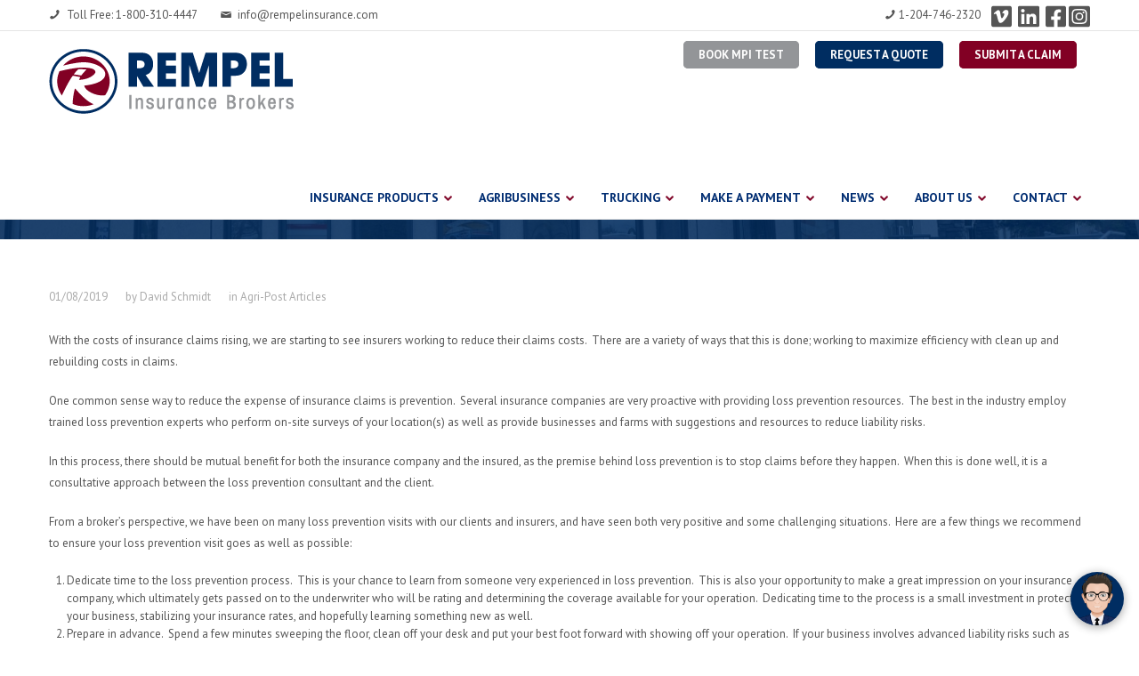

--- FILE ---
content_type: text/html; charset=UTF-8
request_url: https://rempelinsurance.com/agri-post-articles/the-benefits-of-loss-prevention/
body_size: 17962
content:

<!DOCTYPE html>
<!--[if lt IE 7 ]>
<html class="ie ie6" lang="en-CA"> <![endif]-->
<!--[if IE 7 ]>
<html class="ie ie7" lang="en-CA"> <![endif]-->
<!--[if IE 8 ]>
<html class="ie ie8" lang="en-CA"> <![endif]-->
<!--[if (gte IE 9)|!(IE)]><!-->
<html lang="en-CA"> <!--<![endif]-->


<head>

	
	<meta http-equiv="Content-Type" content="text/html; charset=UTF-8"/>
	<title>The Benefits of Loss Prevention - Rempel Insurance Brokers Ltd.  &raquo;  Rempel Insurance Brokers Ltd.</title>
	<meta name="robots" content="index, follow"/>

	

	
	<meta name="viewport" content="width=device-width, initial-scale=1.0, maximum-scale=1">

		<meta name='robots' content='index, follow, max-image-preview:large, max-snippet:-1, max-video-preview:-1' />


<script data-cfasync="false" data-pagespeed-no-defer>
	var gtm4wp_datalayer_name = "dataLayer";
	var dataLayer = dataLayer || [];
</script>

	
	<meta name="description" content="With the costs of insurance claims rising, we are starting to see insurers working to reduce their claims costs. There are a variety of ways that this is done; working to maximize efficiency with clean up and rebuilding costs in claims." />
	<link rel="canonical" href="https://rempelinsurance.com/agri-post-articles/the-benefits-of-loss-prevention/" />
	<meta property="og:locale" content="en_US" />
	<meta property="og:type" content="article" />
	<meta property="og:title" content="The Benefits of Loss Prevention - Rempel Insurance Brokers Ltd." />
	<meta property="og:description" content="With the costs of insurance claims rising, we are starting to see insurers working to reduce their claims costs. There are a variety of ways that this is done; working to maximize efficiency with clean up and rebuilding costs in claims." />
	<meta property="og:url" content="https://rempelinsurance.com/agri-post-articles/the-benefits-of-loss-prevention/" />
	<meta property="og:site_name" content="Rempel Insurance Brokers Ltd." />
	<meta property="article:published_time" content="2019-01-08T17:22:28+00:00" />
	<meta property="article:modified_time" content="2019-04-15T16:27:04+00:00" />
	<meta name="author" content="David Schmidt" />
	<meta name="twitter:card" content="summary_large_image" />
	<meta name="twitter:label1" content="Written by" />
	<meta name="twitter:data1" content="David Schmidt" />
	<meta name="twitter:label2" content="Est. reading time" />
	<meta name="twitter:data2" content="3 minutes" />
	<script type="application/ld+json" class="yoast-schema-graph">{"@context":"https://schema.org","@graph":[{"@type":"Article","@id":"https://rempelinsurance.com/agri-post-articles/the-benefits-of-loss-prevention/#article","isPartOf":{"@id":"https://rempelinsurance.com/agri-post-articles/the-benefits-of-loss-prevention/"},"author":{"name":"David Schmidt","@id":"https://rempelinsurance.com/#/schema/person/21657f94f6af6c7cbc80ae03428390c2"},"headline":"The Benefits of Loss Prevention","datePublished":"2019-01-08T17:22:28+00:00","dateModified":"2019-04-15T16:27:04+00:00","mainEntityOfPage":{"@id":"https://rempelinsurance.com/agri-post-articles/the-benefits-of-loss-prevention/"},"wordCount":623,"publisher":{"@id":"https://rempelinsurance.com/#organization"},"articleSection":["Agri-Post Articles"],"inLanguage":"en-CA"},{"@type":"WebPage","@id":"https://rempelinsurance.com/agri-post-articles/the-benefits-of-loss-prevention/","url":"https://rempelinsurance.com/agri-post-articles/the-benefits-of-loss-prevention/","name":"The Benefits of Loss Prevention - Rempel Insurance Brokers Ltd.","isPartOf":{"@id":"https://rempelinsurance.com/#website"},"datePublished":"2019-01-08T17:22:28+00:00","dateModified":"2019-04-15T16:27:04+00:00","description":"With the costs of insurance claims rising, we are starting to see insurers working to reduce their claims costs. There are a variety of ways that this is done; working to maximize efficiency with clean up and rebuilding costs in claims.","breadcrumb":{"@id":"https://rempelinsurance.com/agri-post-articles/the-benefits-of-loss-prevention/#breadcrumb"},"inLanguage":"en-CA","potentialAction":[{"@type":"ReadAction","target":["https://rempelinsurance.com/agri-post-articles/the-benefits-of-loss-prevention/"]}]},{"@type":"BreadcrumbList","@id":"https://rempelinsurance.com/agri-post-articles/the-benefits-of-loss-prevention/#breadcrumb","itemListElement":[{"@type":"ListItem","position":1,"name":"Home","item":"https://rempelinsurance.com/"},{"@type":"ListItem","position":2,"name":"News","item":"https://rempelinsurance.com/news/"},{"@type":"ListItem","position":3,"name":"The Benefits of Loss Prevention"}]},{"@type":"WebSite","@id":"https://rempelinsurance.com/#website","url":"https://rempelinsurance.com/","name":"Rempel Insurance Brokers Ltd.","description":"","publisher":{"@id":"https://rempelinsurance.com/#organization"},"potentialAction":[{"@type":"SearchAction","target":{"@type":"EntryPoint","urlTemplate":"https://rempelinsurance.com/?s={search_term_string}"},"query-input":"required name=search_term_string"}],"inLanguage":"en-CA"},{"@type":"Organization","@id":"https://rempelinsurance.com/#organization","name":"Rempel Insurance Brokers Ltd.","url":"https://rempelinsurance.com/","logo":{"@type":"ImageObject","inLanguage":"en-CA","@id":"https://rempelinsurance.com/#/schema/logo/image/","url":"https://rempelinsurance.com/wp-content/uploads/2014/03/Logo-Rempel-Insurance.png","contentUrl":"https://rempelinsurance.com/wp-content/uploads/2014/03/Logo-Rempel-Insurance.png","width":275,"height":73,"caption":"Rempel Insurance Brokers Ltd."},"image":{"@id":"https://rempelinsurance.com/#/schema/logo/image/"}},{"@type":"Person","@id":"https://rempelinsurance.com/#/schema/person/21657f94f6af6c7cbc80ae03428390c2","name":"David Schmidt","image":{"@type":"ImageObject","inLanguage":"en-CA","@id":"https://rempelinsurance.com/#/schema/person/image/","url":"https://secure.gravatar.com/avatar/17a05fc0c2a658cad9b3f4dddef08e31?s=96&d=mm&r=g","contentUrl":"https://secure.gravatar.com/avatar/17a05fc0c2a658cad9b3f4dddef08e31?s=96&d=mm&r=g","caption":"David Schmidt"},"sameAs":["http://rempelinsurance.com"],"url":"https://rempelinsurance.com/author/david-schmidt/"}]}</script>
	


<link rel='dns-prefetch' href='//use.fontawesome.com' />
<link rel='dns-prefetch' href='//fonts.googleapis.com' />
<script type="text/javascript">
/* <![CDATA[ */
window._wpemojiSettings = {"baseUrl":"https:\/\/s.w.org\/images\/core\/emoji\/14.0.0\/72x72\/","ext":".png","svgUrl":"https:\/\/s.w.org\/images\/core\/emoji\/14.0.0\/svg\/","svgExt":".svg","source":{"concatemoji":"https:\/\/rempelinsurance.com\/wp-includes\/js\/wp-emoji-release.min.js?ver=6.4.7"}};
/*! This file is auto-generated */
!function(i,n){var o,s,e;function c(e){try{var t={supportTests:e,timestamp:(new Date).valueOf()};sessionStorage.setItem(o,JSON.stringify(t))}catch(e){}}function p(e,t,n){e.clearRect(0,0,e.canvas.width,e.canvas.height),e.fillText(t,0,0);var t=new Uint32Array(e.getImageData(0,0,e.canvas.width,e.canvas.height).data),r=(e.clearRect(0,0,e.canvas.width,e.canvas.height),e.fillText(n,0,0),new Uint32Array(e.getImageData(0,0,e.canvas.width,e.canvas.height).data));return t.every(function(e,t){return e===r[t]})}function u(e,t,n){switch(t){case"flag":return n(e,"\ud83c\udff3\ufe0f\u200d\u26a7\ufe0f","\ud83c\udff3\ufe0f\u200b\u26a7\ufe0f")?!1:!n(e,"\ud83c\uddfa\ud83c\uddf3","\ud83c\uddfa\u200b\ud83c\uddf3")&&!n(e,"\ud83c\udff4\udb40\udc67\udb40\udc62\udb40\udc65\udb40\udc6e\udb40\udc67\udb40\udc7f","\ud83c\udff4\u200b\udb40\udc67\u200b\udb40\udc62\u200b\udb40\udc65\u200b\udb40\udc6e\u200b\udb40\udc67\u200b\udb40\udc7f");case"emoji":return!n(e,"\ud83e\udef1\ud83c\udffb\u200d\ud83e\udef2\ud83c\udfff","\ud83e\udef1\ud83c\udffb\u200b\ud83e\udef2\ud83c\udfff")}return!1}function f(e,t,n){var r="undefined"!=typeof WorkerGlobalScope&&self instanceof WorkerGlobalScope?new OffscreenCanvas(300,150):i.createElement("canvas"),a=r.getContext("2d",{willReadFrequently:!0}),o=(a.textBaseline="top",a.font="600 32px Arial",{});return e.forEach(function(e){o[e]=t(a,e,n)}),o}function t(e){var t=i.createElement("script");t.src=e,t.defer=!0,i.head.appendChild(t)}"undefined"!=typeof Promise&&(o="wpEmojiSettingsSupports",s=["flag","emoji"],n.supports={everything:!0,everythingExceptFlag:!0},e=new Promise(function(e){i.addEventListener("DOMContentLoaded",e,{once:!0})}),new Promise(function(t){var n=function(){try{var e=JSON.parse(sessionStorage.getItem(o));if("object"==typeof e&&"number"==typeof e.timestamp&&(new Date).valueOf()<e.timestamp+604800&&"object"==typeof e.supportTests)return e.supportTests}catch(e){}return null}();if(!n){if("undefined"!=typeof Worker&&"undefined"!=typeof OffscreenCanvas&&"undefined"!=typeof URL&&URL.createObjectURL&&"undefined"!=typeof Blob)try{var e="postMessage("+f.toString()+"("+[JSON.stringify(s),u.toString(),p.toString()].join(",")+"));",r=new Blob([e],{type:"text/javascript"}),a=new Worker(URL.createObjectURL(r),{name:"wpTestEmojiSupports"});return void(a.onmessage=function(e){c(n=e.data),a.terminate(),t(n)})}catch(e){}c(n=f(s,u,p))}t(n)}).then(function(e){for(var t in e)n.supports[t]=e[t],n.supports.everything=n.supports.everything&&n.supports[t],"flag"!==t&&(n.supports.everythingExceptFlag=n.supports.everythingExceptFlag&&n.supports[t]);n.supports.everythingExceptFlag=n.supports.everythingExceptFlag&&!n.supports.flag,n.DOMReady=!1,n.readyCallback=function(){n.DOMReady=!0}}).then(function(){return e}).then(function(){var e;n.supports.everything||(n.readyCallback(),(e=n.source||{}).concatemoji?t(e.concatemoji):e.wpemoji&&e.twemoji&&(t(e.twemoji),t(e.wpemoji)))}))}((window,document),window._wpemojiSettings);
/* ]]> */
</script>
<style id='wp-emoji-styles-inline-css' type='text/css'>

	img.wp-smiley, img.emoji {
		display: inline !important;
		border: none !important;
		box-shadow: none !important;
		height: 1em !important;
		width: 1em !important;
		margin: 0 0.07em !important;
		vertical-align: -0.1em !important;
		background: none !important;
		padding: 0 !important;
	}
</style>
<link rel='stylesheet' id='contact-form-7-css' href='https://rempelinsurance.com/wp-content/plugins/contact-form-7/includes/css/styles.css?ver=5.9.4' type='text/css' media='all' />
<link rel='stylesheet' id='parent-style-css' href='https://rempelinsurance.com/wp-content/themes/velocity/style.css?ver=6.4.7' type='text/css' media='all' />
<link rel='stylesheet' id='child-style-css' href='https://rempelinsurance.com/wp-content/themes/velocity-child/style.css?ver=6.4.7' type='text/css' media='all' />
<link rel='stylesheet' id='load-fa-css' href='https://use.fontawesome.com/releases/v5.8.2/css/all.css?ver=6.4.7' type='text/css' media='all' />
<link rel='stylesheet' id='velocity_googlefont_style-css' href='https://fonts.googleapis.com/css?family=PT+Sans%3A400%2C700%2C400italic%2C700italic&#038;ver=6.4.7' type='text/css' media='all' />
<link rel='stylesheet' id='velocity_fontello_style-css' href='https://rempelinsurance.com/wp-content/themes/velocity/type/fontello.css?ver=6.4.7' type='text/css' media='all' />
<link rel='stylesheet' id='velocity_fancybox_style-css' href='https://rempelinsurance.com/wp-content/themes/velocity/js/fancybox/jquery.fancybox.css?ver=6.4.7' type='text/css' media='all' />
<link rel='stylesheet' id='velocity_slider_style-css' href='https://rempelinsurance.com/wp-content/themes/velocity/css/slider.css?ver=6.4.7' type='text/css' media='all' />
<link rel='stylesheet' id='velocity_bootstrap_style-css' href='https://rempelinsurance.com/wp-content/themes/velocity/css/bootstrap.min.css?ver=6.4.7' type='text/css' media='all' />
<link rel='stylesheet' id='velocity_videojs-css' href='https://rempelinsurance.com/wp-content/themes/velocity/js/videojs/video-js.min.css?ver=6.4.7' type='text/css' media='all' />
<link rel='stylesheet' id='velocity_bootstrap-responsive_style-css' href='https://rempelinsurance.com/wp-content/themes/velocity/css/bootstrap-responsive.min.css?ver=6.4.7' type='text/css' media='all' />
<link rel='stylesheet' id='velocity_wp_style-css' href='https://rempelinsurance.com/wp-content/themes/velocity-child/style.css?ver=6.4.7' type='text/css' media='all' />
<link rel='stylesheet' id='ubermenu-css' href='https://rempelinsurance.com/wp-content/plugins/ubermenu/pro/assets/css/ubermenu.min.css?ver=3.8.2' type='text/css' media='all' />
<link rel='stylesheet' id='ubermenu-clean-white-css' href='https://rempelinsurance.com/wp-content/plugins/ubermenu/pro/assets/css/skins/cleanwhite.css?ver=6.4.7' type='text/css' media='all' />
<link rel='stylesheet' id='ubermenu-font-awesome-all-css' href='https://rempelinsurance.com/wp-content/plugins/ubermenu/assets/fontawesome/css/all.min.css?ver=6.4.7' type='text/css' media='all' />
<link rel='stylesheet' id='wp-add-custom-css-css' href='https://rempelinsurance.com?display_custom_css=css&#038;ver=6.4.7' type='text/css' media='all' />
<script type="text/javascript" src="https://rempelinsurance.com/wp-includes/js/jquery/jquery.min.js?ver=3.7.1" id="jquery-core-js"></script>
<script type="text/javascript" src="https://rempelinsurance.com/wp-includes/js/jquery/jquery-migrate.min.js?ver=3.4.1" id="jquery-migrate-js"></script>
<script type="text/javascript" src="https://rempelinsurance.com/wp-content/themes/velocity/js/jquery.backstretch.min.js" id="velocity_backstretch_script-js"></script>
<script type="text/javascript" defer src="https://rempelinsurance.com/wp-content/plugins/ubermenu/assets/fontawesome/js/all.min.js?ver=6.4.7" id="ubermenu-font-awesome-js-all-js"></script>
<script></script><link rel="https://api.w.org/" href="https://rempelinsurance.com/wp-json/" /><link rel="alternate" type="application/json" href="https://rempelinsurance.com/wp-json/wp/v2/posts/8336" /><link rel='shortlink' href='https://rempelinsurance.com/?p=8336' />
<link rel="alternate" type="application/json+oembed" href="https://rempelinsurance.com/wp-json/oembed/1.0/embed?url=https%3A%2F%2Frempelinsurance.com%2Fagri-post-articles%2Fthe-benefits-of-loss-prevention%2F" />
<link rel="alternate" type="text/xml+oembed" href="https://rempelinsurance.com/wp-json/oembed/1.0/embed?url=https%3A%2F%2Frempelinsurance.com%2Fagri-post-articles%2Fthe-benefits-of-loss-prevention%2F&#038;format=xml" />
<style id="ubermenu-custom-generated-css">
/** Font Awesome 4 Compatibility **/
.fa{font-style:normal;font-variant:normal;font-weight:normal;font-family:FontAwesome;}

/** UberMenu Custom Menu Styles (Customizer) **/
/* main */
 .ubermenu-main { margin-top:50px; }
 .ubermenu.ubermenu-main { background:none; border:none; box-shadow:none; }
 .ubermenu.ubermenu-main .ubermenu-item-level-0 > .ubermenu-target { border:none; box-shadow:none; }
 .ubermenu.ubermenu-main.ubermenu-horizontal .ubermenu-submenu-drop.ubermenu-submenu-align-left_edge_bar, .ubermenu.ubermenu-main.ubermenu-horizontal .ubermenu-submenu-drop.ubermenu-submenu-align-full_width { left:0; }
 .ubermenu.ubermenu-main.ubermenu-horizontal .ubermenu-item-level-0.ubermenu-active > .ubermenu-submenu-drop, .ubermenu.ubermenu-main.ubermenu-horizontal:not(.ubermenu-transition-shift) .ubermenu-item-level-0 > .ubermenu-submenu-drop { margin-top:0; }
 .ubermenu-main .ubermenu-item-level-0 > .ubermenu-target { font-size:14px; text-transform:uppercase; color:#002d72; }
 .ubermenu.ubermenu-main .ubermenu-item-level-0:hover > .ubermenu-target, .ubermenu-main .ubermenu-item-level-0.ubermenu-active > .ubermenu-target { color:#820a2c; }
 .ubermenu-main .ubermenu-item.ubermenu-item-level-0 > .ubermenu-highlight { color:#002d82; }
 .ubermenu-main .ubermenu-submenu.ubermenu-submenu-drop { color:#820a2c; }
 .ubermenu-main .ubermenu-submenu .ubermenu-highlight { color:#820a2c; }
 .ubermenu-main .ubermenu-submenu .ubermenu-item-header > .ubermenu-target, .ubermenu-main .ubermenu-tab > .ubermenu-target { font-size:12px; }
 .ubermenu-main .ubermenu-submenu .ubermenu-item-header > .ubermenu-target { color:#595959; }
 .ubermenu-main .ubermenu-submenu .ubermenu-item-header > .ubermenu-target:hover { color:#820a2c; }
 .ubermenu-main .ubermenu-item-normal > .ubermenu-target { color:#595959; font-size:12px; }
 .ubermenu.ubermenu-main .ubermenu-item-normal > .ubermenu-target:hover, .ubermenu.ubermenu-main .ubermenu-item-normal.ubermenu-active > .ubermenu-target { color:#820a2c; }
 .ubermenu.ubermenu-main .ubermenu-tabs .ubermenu-tabs-group > .ubermenu-tab > .ubermenu-target { font-size:12px; }
 .ubermenu.ubermenu-main .ubermenu-tab > .ubermenu-target { color:#595959; }
 .ubermenu.ubermenu-main .ubermenu-submenu .ubermenu-tab.ubermenu-active > .ubermenu-target { color:#820a2c; }
 .ubermenu-main .ubermenu-target > .ubermenu-target-description { font-size:12px; }
 .ubermenu-main .ubermenu-item-level-0.ubermenu-has-submenu-drop > .ubermenu-target > .ubermenu-sub-indicator { color:#820a2c; }
 .ubermenu-responsive-toggle.ubermenu-responsive-toggle-main { font-size:12px; background:#ffffff; color:#595959; }
 .ubermenu-responsive-toggle.ubermenu-responsive-toggle-main:hover { background:#820a2c; color:#ffffff; }


/* Icons */
.ubermenu .ubermenu-item-layout-icon_right > .ubermenu-target-title { margin-right: .6em; display: inline-block; }
.ubermenu .ubermenu-target.ubermenu-item-layout-icon_top, .ubermenu .ubermenu-target.ubermenu-item-layout-icon_bottom{ text-align:center; padding:20px; }
.ubermenu .ubermenu-target.ubermenu-item-layout-icon_top, .ubermenu .ubermenu-target.ubermenu-item-layout-icon_top > .ubermenu-target-text, .ubermenu .ubermenu-target.ubermenu-item-layout-icon_bottom > .ubermenu-target-text, .ubermenu .ubermenu-target.ubermenu-item-layout-icon_bottom > .ubermenu-icon{ text-align:center; display:block; margin-left:auto; margin-right:auto; }

/* Status: Loaded from Transient */

</style>


<script data-cfasync="false" data-pagespeed-no-defer>
	var dataLayer_content = {"pageTitle":"The Benefits of Loss Prevention - Rempel Insurance Brokers Ltd."};
	dataLayer.push( dataLayer_content );
</script>
<script data-cfasync="false">
(function(w,d,s,l,i){w[l]=w[l]||[];w[l].push({'gtm.start':
new Date().getTime(),event:'gtm.js'});var f=d.getElementsByTagName(s)[0],
j=d.createElement(s),dl=l!='dataLayer'?'&l='+l:'';j.async=true;j.src=
'//www.googletagmanager.com/gtm.js?id='+i+dl;f.parentNode.insertBefore(j,f);
})(window,document,'script','dataLayer','GTM-MRH5ZTW');
</script>
<meta name="generator" content="Powered by WPBakery Page Builder - drag and drop page builder for WordPress."/>
<meta name="generator" content="Powered by Slider Revolution 6.6.16 - responsive, Mobile-Friendly Slider Plugin for WordPress with comfortable drag and drop interface." />
<script>function setREVStartSize(e){
			//window.requestAnimationFrame(function() {
				window.RSIW = window.RSIW===undefined ? window.innerWidth : window.RSIW;
				window.RSIH = window.RSIH===undefined ? window.innerHeight : window.RSIH;
				try {
					var pw = document.getElementById(e.c).parentNode.offsetWidth,
						newh;
					pw = pw===0 || isNaN(pw) || (e.l=="fullwidth" || e.layout=="fullwidth") ? window.RSIW : pw;
					e.tabw = e.tabw===undefined ? 0 : parseInt(e.tabw);
					e.thumbw = e.thumbw===undefined ? 0 : parseInt(e.thumbw);
					e.tabh = e.tabh===undefined ? 0 : parseInt(e.tabh);
					e.thumbh = e.thumbh===undefined ? 0 : parseInt(e.thumbh);
					e.tabhide = e.tabhide===undefined ? 0 : parseInt(e.tabhide);
					e.thumbhide = e.thumbhide===undefined ? 0 : parseInt(e.thumbhide);
					e.mh = e.mh===undefined || e.mh=="" || e.mh==="auto" ? 0 : parseInt(e.mh,0);
					if(e.layout==="fullscreen" || e.l==="fullscreen")
						newh = Math.max(e.mh,window.RSIH);
					else{
						e.gw = Array.isArray(e.gw) ? e.gw : [e.gw];
						for (var i in e.rl) if (e.gw[i]===undefined || e.gw[i]===0) e.gw[i] = e.gw[i-1];
						e.gh = e.el===undefined || e.el==="" || (Array.isArray(e.el) && e.el.length==0)? e.gh : e.el;
						e.gh = Array.isArray(e.gh) ? e.gh : [e.gh];
						for (var i in e.rl) if (e.gh[i]===undefined || e.gh[i]===0) e.gh[i] = e.gh[i-1];
											
						var nl = new Array(e.rl.length),
							ix = 0,
							sl;
						e.tabw = e.tabhide>=pw ? 0 : e.tabw;
						e.thumbw = e.thumbhide>=pw ? 0 : e.thumbw;
						e.tabh = e.tabhide>=pw ? 0 : e.tabh;
						e.thumbh = e.thumbhide>=pw ? 0 : e.thumbh;
						for (var i in e.rl) nl[i] = e.rl[i]<window.RSIW ? 0 : e.rl[i];
						sl = nl[0];
						for (var i in nl) if (sl>nl[i] && nl[i]>0) { sl = nl[i]; ix=i;}
						var m = pw>(e.gw[ix]+e.tabw+e.thumbw) ? 1 : (pw-(e.tabw+e.thumbw)) / (e.gw[ix]);
						newh =  (e.gh[ix] * m) + (e.tabh + e.thumbh);
					}
					var el = document.getElementById(e.c);
					if (el!==null && el) el.style.height = newh+"px";
					el = document.getElementById(e.c+"_wrapper");
					if (el!==null && el) {
						el.style.height = newh+"px";
						el.style.display = "block";
					}
				} catch(e){
					console.log("Failure at Presize of Slider:" + e)
				}
			//});
		  };</script>
		<style type="text/css" id="wp-custom-css">
			p a{
	text-decoration: underline;
}		</style>
		<noscript><style> .wpb_animate_when_almost_visible { opacity: 1; }</style></noscript>
	<!--[if lt IE 9]>
	<script>
		document.createElement('header');
		document.createElement('nav');
		document.createElement('section');
		document.createElement('article');
		document.createElement('aside');
		document.createElement('footer');
	</script>
	<script type="text/javascript" src="https://rempelinsurance.com/wp-content/themes/velocity/js/respond.js"></script>
	<![endif]-->


</head>





<body class="post-template-default single single-post postid-8336 single-format-standard  fullwidthlayout lightheader darkpagetitle colored none wpb-js-composer js-comp-ver-7.6 vc_responsive"  data-forumsearch="Search Forum...">




				<noscript><iframe src="https://www.googletagmanager.com/ns.html?id=GTM-MRH5ZTW" height="0" width="0" style="display:none;visibility:hidden" aria-hidden="true"></iframe></noscript>

<div style="display:none" id="latestcookie" data-cookie="velocity1.css"></div><style>	
	body { font-family:'PT Sans', sans-serif;;}
	.footerwrap.wide { background-color: #333637}
	.themecolor { color: #002d62; }
	h1,h2,h3,h4,h5,h6 { font-family: 'PT Sans', sans-serif;;  }
	::selection { background: #002d62; }
	::-moz-selection { background: #002d62; }
	.notfounderror {  color: #002d62; }
	i.highlightcolor	{	color: #002d62; }
	i.checkicon			{	margin-right:10px;}
	a { color: #002d62; }
	a.color { color: #002d62; }
	
	.headertop .headerlefttext a:hover, .headertop .headerrighttext a:hover { color: #002d62; }

	.serviceicon div { color: #002d62; border: 1px solid #002d62; }
	a.service:hover .serviceicon div { background: #002d62; }
	
	.pricecol.highlight .pricewrap { border: 1px solid #002d62; }
	.pricing .highlight .buy { background: #002d62; }
	.pricing .price { color: #002d62;  }
	.pricing .price .dollar { color: #002d62;  }
	.pricing .highlight .thead { background: #002d62; }
	
	.homepostimage a img { border: 1px solid #002d62;  }
	.homepostimage a .posticon { color: #002d62;  }
	.homepostimage a .posticonbg { background-color: #002d62;	}
	.homepostimage a.withimage .posticonbg { background-color: #002d62; }
	.homepostholder .readmorelink:hover, .homepostholder .readmorelink:visited:hover { color: #002d62; }
	.homepost .postinfo a:hover,
    .homepost .postinfo .categories a:visited:hover,
    .homepost .postinfo .comments a:visited:hover 	{	color:#002d62; }  
    .light-on-dark .homepostholder .readmorelink:hover, .light-on-dark .homepostholder .readmorelink:visited:hover { color: #002d62; }
    .light-on-dark .homepostimage a .posticonbg { background-color: #002d62; }
    
    .postinfo a:hover { color: #002d62; }
    .blogpost.singlefolio .postinfo a:hover { color: #002d62; }
    
    .sidebar a { color: #002d62; }
    .footer a:hover { color: #002d62; }
    .subfooter a:hover { color: #002d62; }
    .sidebar .tagcloud a {  color: #002d62; border: 1px solid #002d62; }
    .widget_archive ul li a, .widget_categories ul li a, .widget_meta ul li a, .widget_recent_entries ul li a { color: #002d62; }
    .footer .widget_archive ul li a:hover, .footer .widget_categories ul li a:hover, .footer .widget_meta ul li a:hover, .footer .widget_recent_entries ul li a:hover { color: #002d62;}
    .widget_pages ul li a:hover, .widget_pages ul li a:visited:hover { color: #002d62 !important; }
	.widget_pages ul li.current_page_item a { color: #002d62;  }
	.footer .widget_pages ul li a:hover, .footer .widget_pages ul li a:visited:hover { color: #002d62 !important; }	
	.footer .widget_pages ul li.current_page_item a { color: #002d62; }
	.sidebar .widget_nav_menu ul li a:hover { color: #002d62; }
	.sidebar .widget_nav_menu ul li.current_page_item a { color: #002d62;  }
	.footer .widget_nav_menu ul li a:hover { color: #002d62; }
	.footer .widget_nav_menu ul li.current_page_item a { color: #002d62; }
	.footer ul#recentcomments li a:hover { color: #002d62; }
	.footer ul#recentcomments li a.url:hover { color: #002d62; }
	
	ul.portfoliofilter li:hover a,
	ul.portfoliofilter li a:hover	 { background: #002d62; border: 1px solid #002d62;}
	ul.portfoliofilter li a.selected {  background: #002d62; border: 1px solid #002d62; }
	.light-on-dark ul.portfoliofilter li:hover a,
	.light-on-dark ul.portfoliofilter li a:hover	 { background: #002d62; }
	.light-on-dark ul.portfoliofilter li a.selected {  background: #002d62;  }
	.light-on-dark ul.portfoliofilter li:hover a,
	.light-on-dark .pagination ul > li > a:hover	 { background: #002d62; }
	.light-on-dark ul.portfoliofilter li a.selected {  background: #002d62; }
	.projectnav a:hover { border: 1px solid #002d62; }
	.projectnav a:hover:before { color: #002d62; }
	
	.btn 	{ background-color: #002d62;  }
 	.btn:hover { background-color: #002d62;  }
.btn-primary { background-color: #002d62; }
	.btn-primary:hover, .btn-primary:active, .btn-primary.active, .btn-primary.disabled, .btn-primary[disabled] { background-color: #002d62 !important; }
	.btn-primary:active, .btn-primary.active { background: #002d62 !important; }
	.pricecol.highlight .btn-primary, .pricecol.highlight .btn { background: #002d62 url(img/tiles/dark25.png) repeat !important; }
	.pricecol.highlight .btn-primary:hover, .pricecol.highlight .btn:hover { background-color: #002d62 !important; }
	.btnfine { color: #002d62; border: 1px solid #002d62; }
	
	.form-submit #submit , .standardbtn { background-color: #002d62; }
	.form-submit #submit:hover , .standardbtn:hover,
	.form-submit #submit:active , .standardbtn:active,
	.form-submit #submit:active , .standardbtn.active,
	.form-submit #submit:disabled , .standardbtn.disabled,
	.form-submit #submit:hover , .standardbtn[disabled] { background-color: #002d62 !important; }
	.form-submit #submit:active, .standardbtn:active, .standardbtn.active { background: #002d62 !important; }
	.pagination ul > li > a:hover { background: #002d62; border: 1px solid #002d62; }
	.pagination ul > .disabled > span, .pagination ul > .disabled > a, .pagination ul > .disabled > a:hover, .pagination ul > .active > a, .pagination ul > .active > span, .pagination ul > .active > a:hover {background: #002d62; border: 1px solid #002d62;}
	.paginatedpost ul span li { background: #002d62; border: 1px solid #002d62; }
	.paginatedpost ul a:hover span li { background: #002d62; border: 1px solid #002d62;  }
	
	.pagetitle h1 { font-family: 'PT Sans', sans-serif;;  }
	.colored .pagetitlewrap { background: #002d62; }

	.header .logo {  margin-top: 20px; margin-bottom: 20px; }
	
	.navigation ul ul.sub-menu {border-top: 2px solid #002d62; }
	.navigation ul li.menu-item:hover,
	.navigation ul li.menu-item.buttonon,
	.navigation ul li.menu-item.current-menu-item,
	.navigation ul li.menu-item.current-menu-ancestor	{	color: #002d62 !important; }
	.navigation >ul >li.menu-item:hover >a.menu-link,
	.navigation >ul >li.menu-item.current-menu-item >a.menu-link,
	.navigation >ul >li.menu-item.current-menu-ancestor >a.menu-link 	{	color: #002d62 !important; }
	.navigation ul li.menu-item-has-children:hover a.menu-link {  color: #002d62; }
	.navigation ul ul.sub-menu li.menu-item a.menu-link:hover { color: #002d62 !important;  }
	.navigation ul ul.sub-menu { min-width: 179px; }
	.navigation >ul >li.menu-item >a.menu-link,
	.navigation >ul >li.menu-item >a.menu-link:visited	{ padding-top: 30.5px; padding-bottom:16.5px; }
	.navigation ul li.menu-item.current-menu-item a.menu-link, .navigation ul li.menu-item.current-menu-ancestor a.menu-link {  color: #002d62; border-top: none !important; padding-bottom: 16.5px; padding-top: 30.5px; }	
	.navigation ul ul.sub-menu li.menu-item a.menu-link:hover { color: #002d62 !important; }
	
	.navigation .megamenu { border-top: 2px solid #002d62; }
	.darkheader .navigation >ul >li.menu-item.current-menu-item >a.menu-link, .darkheader .navigation >ul >li.menu-item.current-menu-ancestor >a.menu-link {color: #fff !important; }
	.darkheader .navigation >ul >li.menu-item:hover >a.menu-link, .darkheader .navigation >ul >li.menu-item.menu-item-has-children:hover >a.menu-link { color: #fff !important; }

	span.hlink { color: #002d62;}
	.blogpost.sticky h2 a { color: #002d62; }
	.blogpost.sticky .month, .blogpost.sticky .month, .blogpost.sticky .day, .blogpost.sticky .day  { color: #002d62; }
	.sidebar .widget_posts ul li span {  color: #002d62;  }
	.footer .tagcloud a:hover { background-color: #002d62; color: #fff; }
	.sidebar .tagcloud a:hover { background-color: #002d62; border-color: #002d62; }

	#wp-calendar tbody td a { color: #002d62; }
	.widget_archive ul li a:before, .widget_categories ul li a:before , .widget_meta ul li a:before, .widget_recent_entries ul li a:before {  color: #002d62; }

	.widget_pages ul li a:hover { color: #002d62;	}
	.widget_pages ul li.current_page_item a {  color: #002d62;   }

	ul#recentcomments li a.url {  color: #002d62;  }
	ul#recentcomments li a:before {  color: #002d62; }
	.carousel .item { font-family: 'PT Sans', sans-serif;; }
	blockquote { font-family: 'PT Sans', sans-serif;;  }
	ul.portfoliofilter li a:hover { color: #002d62; }
	ul.portfoliofilter li a.selected { color: #002d62; }
	.mediaholder .link	{ background: #002d62; }
	.mediaholder .show	{  background: #002d62; }

	.btn-primary { background: #002d62 url(img/tiles/transparent.png) repeat; }
	.btn-primary:hover, .btn-primary:active, .btn-primary.active, .btn-primary.disabled, .btn-primary[disabled] { background: #002d62 url(https://rempelinsurance.com/wp-content/themes/velocity/img/tiles/light20.png) repeat !important; }
	.btn-primary:active, .btn-primary.active { background: #002d62 !important; }
	.form-submit #submit , .standardbtn { font-family: 'PT Sans', sans-serif; !important; background: #002d62 url(img/tiles/transparent.png) repeat; }
	
	.form-submit #submit:hover , .standardbtn:hover,
	.form-submit #submit:active , .standardbtn:active,
	.form-submit #submit:active , .standardbtn.active,
	.form-submit #submit:disabled , .standardbtn.disabled,
	.form-submit #submit:hover , .standardbtn[disabled] {  background: #002d62 url(https://rempelinsurance.com/wp-content/themes/velocity/img/tiles/light20.png) repeat !important; }
	
	.form-submit #submit:active,
	.standardbtn:active,
	.standardbtn.active { background: #002d62 !important; }
	#buddypress form#whats-new-form textarea, select, textarea, input[type="text"], input[type="password"], input[type="datetime"], input[type="datetime-local"], input[type="date"], input[type="month"], input[type="time"], input[type="week"], input[type="number"], input[type="email"], input[type="url"], input[type="search"], input[type="tel"], input[type="color"],
	#bbp_search, #buddypress div.dir-search input[type=text], #buddypress .standard-form textarea, #buddypress .standard-form input[type=text], #buddypress .standard-form select, #buddypress .standard-form input[type=password], #buddypress .dir-search input[type=text]  { font-family: 'PT Sans', sans-serif;; }	
	#buddypress form#whats-new-form textarea:focus, #bbp_search:focus, textarea:focus, input[type="text"]:focus, input[type="password"]:focus, input[type="datetime"]:focus, input[type="datetime-local"]:focus, input[type="date"]:focus, input[type="month"]:focus, input[type="time"]:focus, input[type="week"]:focus, input[type="number"]:focus, input[type="email"]:focus, input[type="url"]:focus, input[type="search"]:focus, input[type="tel"]:focus, input[type="color"]:focus, .uneditable-input:focus {
	  border-color: #002d62; }
	.headersearch { top: 36.5px; }
	.headersearch input { font-family: 'PT Sans', sans-serif;;
	 }
	.progress-success .bar { background: #002d62;}

	.btn, .btn:hover { background-color: #002d62;}
	
	ul.portfoliofilter li:hover a,
	ul.portfoliofilter li a:hover	 { background: #002d62;  color: #fff !important;}
	ul.portfoliofilter li a.selected {  background: #002d62; color: #fff; }

		
	.active .tab-prefix,
	li:hover .tab-prefix	{	background-color:#002d62;}
	.accordion-toggle { cursor: pointer; color: #002d62;}
	a.accordion-toggle:hover { color: #002d62; }

	
		@media only screen and (min-width: 980px) and (max-width: 1199px) {
			.mobilemenu, .boxedlayout .mobilemenu { padding-right: 0px; float: right; margin-top: 36.5px; margin-bottom: 44.5px; }
		}
		@media only screen and (max-width: 767px) {
			.headerwrap .header, 
			.boxedlayout .headerwrap .header { height: auto; margin-left: 0px;}
			.mobilemenu, .boxedlayout .mobilemenu { right: 30px; }
			.stretchme_on_mobile, .boxedlayout .stretchme_on_mobile {
				margin-left: 0;
			    margin-right: 0px;
			    padding-left: 0px;
			    padding-right: 0px;
			}
		}
		
	
	ul.product-categories li a:before {  color: #002d62 !important; }
	.woocommerce .product_meta a:hover { color: #002d62 !important; }
	a.reset_variations:hover { color: #002d62 !important; }
	
	.quantity .minus:hover, .woocommerce #content .quantity .minus:hover, .woocommerce-page .quantity .minus:hover, .woocommerce-page #content .quantity .minus:hover, .quantity .plus:hover, .woocommerce #content .quantity .plus:hover, .woocommerce-page .quantity .plus:hover, .woocommerce-page #content .quantity .plus:hover { background:  !important; border: 1px solid  !important; }
		
	.woocommerce a.button:hover, .woocommerce button.button:hover, .woocommerce input.button:hover, .woocommerce #respond input#submit:hover, .woocommerce #content input.button:hover, .woocommerce-page a.button:hover, .woocommerce-page button.button:hover, .woocommerce-page input.button:hover, .woocommerce-page #respond input#submit:hover, .woocommerce-page #content input.button:hover { border: 1px solid  !important; background:  !important; }
			
	.widget_price_filter .ui-slider .ui-slider-range, .woocommerce-page .widget_price_filter .ui-slider .ui-slider-range { background:  !important; }
	
	.woocommerce .widget_price_filter .ui-slider .ui-slider-handle, .woocommerce-page .widget_price_filter .ui-slider .ui-slider-handle { border: 1px solid  !important; background:  !important; }
	
	.woocommerce a.button.alt, .woocommerce button.button.alt, .woocommerce input.button.alt, .woocommerce #respond input#submit.alt, .woocommerce #content input.button.alt, .woocommerce-page a.button.alt, .woocommerce-page button.button.alt, .woocommerce-page input.button.alt, .woocommerce-page #respond input#submit.alt, .woocommerce-page #content input.button.alt { background:  url(https://rempelinsurance.com/wp-content/themes/velocity/img/tiles/transparent.png) repeat !important; }

	.woocommerce a.button.alt:hover, .woocommerce button.button.alt:hover, .woocommerce input.button.alt:hover, .woocommerce #respond input#submit.alt:hover, .woocommerce #content input.button.alt:hover, .woocommerce-page a.button.alt:hover, .woocommerce-page button.button.alt:hover, .woocommerce-page input.button.alt:hover, .woocommerce-page #respond input#submit.alt:hover, .woocommerce-page #content input.button.alt:hover { background:  url(https://rempelinsurance.com/wp-content/themes/velocity/img/tiles/light20.png) repeat !important; border: 0 !important; }


	body { padding-top: 150px; }
	header { position: fixed; width: 100%; top: 0; }
	

		.serviceicon.withimg img { width: 100px; height: 100px; }</style>
<style type="text/css">
	.navigation {
		margin-right: 0;
	}

	#mainmenu.navigation {
		margin-top: 50px !important;
	}

	.stucked #mainmenu.navigation {
		margin-top: 0px !important;
	}

	.cta-buttons {
		position: absolute;
		top:0;
		right:0;
		width: 50%;
		text-align: right;
		padding: 15px;
		overflow: hidden;
		z-index: 2;
	}

	.cta-buttons ul {
		list-style: none;
		margin: 0;
	}
	.cta-buttons ul li {
		display: inline-block;
		margin-left: 15px;
	}
	.cta-buttons ul li:first-child {
		margin-left: 0px;
	}
	.cta-buttons li a {
		color: #fff;
		text-decoration: none;
		text-transform: uppercase;
		padding: 5px 15px;
		border: 2px solid #002d61;
		border-radius: 5px;
		font-weight: 700;
	}
	.cta-buttons li a:hover {
		background: #fff;
		cursor: pointer;
	}
	.cta-buttons .button-blue a {
		background: #002d61;
		border: 2px solid #002d61;
	}
	.cta-buttons .button-blue a:hover {
		color: #002d61;
	}
	.cta-buttons .button-red a {
		background: #820024;
		border: 2px solid #820024;
	}
	.cta-buttons .button-red a:hover {
		color: #820024;
	}
	.cta-buttons .button-grey a {background: #939598;
		border:2px solid #939598;
	}
	.cta-buttons .button-grey a:hover {
		color: #939598;
	}

	@media (max-width: 1024px) {
		.header .logo {
			max-width: 250px;
		}
	}

	@media (max-width: 960px) {
		.cta-buttons {
			width: 100%;
			position: relative;
			padding: 3px 0;
			text-align: center;
		}
		
		li.desktop-only {display:none!important;}

		#mainmenu.navigation {
			margin-top: 10px !important;
		}
	}
	@media (max-width: 360px) {
		.cta-buttons ul li {
			display: inline-block;
			margin-left: 5px;
		}
		.cta-buttons ul li:first-child {
			margin-left: 0px;
		}
	    .cta-buttons li a {
		    font-size: 11px;
		    padding: 5px 10px;
	    }
	}
	
	.mobilemenu .icon-menu {display: none!important;}
</style>

<section class="allwrapper">
	<header class="stretchme_on_mobile">

					
			<section class="headertopwrap">
				<div class="headertop">
					<div class="row">
						<div class="span6 headerlefttext">
							<div class="headerleftwrap">
								<div class="headerleftinner"><div id="text-28" class="widget-1  first widget_text headerleftwidget">			<div class="textwidget"><span class=" icon_wrap">
<span class="icon-phone"></span>Toll Free: 1-800-310-4447
</span>

<span class=" icon_wrap">
<a href="mailto:info@rempelinsurance.com"><span class="icon-mail"></span>info@rempelinsurance.com</a>
</span></div>
		<div class="clear"></div></div> </div>
								<div class="clear"></div>
							</div>
						</div>
						<div class="span6 headerrighttext">
							<div class="headerleftwrap">
								<div class="headerleftinner"><div id="text-29" class="widget-1  first widget_text headerrightwidget"  style="float:right">			<div class="textwidget"><div class="headerrightphone"><span class="icon-phone"> 1-204-746-2320</div>
<div class="social-media">
<a href="https://vimeo.com/user113502775" target="_blank" class="topicons" rel="noopener"><i class="fab fa-vimeo"></i> 
<a href="https://www.linkedin.com/company/10399444/admin/" target="_blank" class="topicons" rel="noopener"><i class="fab fa-linkedin"></i>
<a href="https://www.facebook.com/pages/Rempel-Insurance-Brokers-Ltd/839569606136154" target="_blank" class="topicons" rel="noopener"><i class="fab fa-facebook-square"></i></a>
<a href="https://instagram.com/rempelinsurance/" target="_blank" class="topicons" rel="noopener"><i class="fab fa-instagram-square"></i></a>
</div>
</div>
		<div class="clear"></div></div></div>
								<div class="clear"></div>
							</div>

						</div>
					</div>
				</div>
			</section>
		
		
		<section class="headerwrap">
			<div class="header span12">
				
				<div class="logo" data-ww="275" data-hh="73" style="width:275px">
					<a href="https://rempelinsurance.com"><img src="https://rempelinsurance.com/wp-content/uploads/2014/03/Logo-Rempel-Insurance.png" alt=""/></a>
				</div>

				<div class="cta-buttons">
					<ul>
						<li class="button-grey desktop-only">
							<a href="https://www.mpi.mb.ca/en/onlineservices/Pages/default.aspx" target="_blank">
								BOOK MPI TEST
							</a>
						</li>
						<li class="button-blue">
							<a href="https://apps.mpi.mb.ca/Irc/intro_2.asp?Lang=0" target="_blank">
								Request a Quote
							</a>
						</li>
						<li class="button-red">
							<a href="/contact/claim-contacts/" target="_blank">
								Submit a Claim
							</a>
						</li>
					</ul>
				</div>

				<nav class="mainmenu">
					

<a class="ubermenu-responsive-toggle ubermenu-responsive-toggle-main ubermenu-skin-clean-white ubermenu-loc-navigation ubermenu-responsive-toggle-content-align-left ubermenu-responsive-toggle-align-left " tabindex="0" data-ubermenu-target="ubermenu-main-24-navigation-2"   aria-label="Toggle Rempel Main Nav"><i class="fas fa-bars" ></i>Menu</a><nav id="ubermenu-main-24-navigation-2" class="ubermenu ubermenu-nojs ubermenu-main ubermenu-menu-24 ubermenu-loc-navigation ubermenu-responsive ubermenu-responsive-single-column ubermenu-responsive-single-column-subs ubermenu-responsive-default ubermenu-responsive-collapse ubermenu-horizontal ubermenu-transition-shift ubermenu-trigger-hover_intent ubermenu-skin-clean-white  ubermenu-bar-align-full ubermenu-items-align-flex ubermenu-bound ubermenu-disable-submenu-scroll ubermenu-sub-indicators ubermenu-retractors-responsive ubermenu-submenu-indicator-closes"><ul id="ubermenu-nav-main-24-navigation" class="ubermenu-nav" data-title="Rempel Main Nav"><li id="menu-item-6799" class="ubermenu-item ubermenu-item-type-post_type ubermenu-item-object-page ubermenu-item-has-children ubermenu-item-6799 ubermenu-item-level-0 ubermenu-column ubermenu-column-auto ubermenu-has-submenu-drop ubermenu-has-submenu-mega" ><a class="ubermenu-target ubermenu-item-layout-default ubermenu-item-layout-text_only" href="https://rempelinsurance.com/insurance-products/" tabindex="0"><span class="ubermenu-target-title ubermenu-target-text">Insurance Products</span><i class='ubermenu-sub-indicator fas fa-angle-down'></i></a><ul  class="ubermenu-submenu ubermenu-submenu-id-6799 ubermenu-submenu-type-auto ubermenu-submenu-type-mega ubermenu-submenu-drop ubermenu-submenu-align-full_width"  ><li id="menu-item-8400" class="ubermenu-item ubermenu-tabs ubermenu-item-8400 ubermenu-item-level-1 ubermenu-column ubermenu-column-full ubermenu-tab-layout-left ubermenu-tabs-show-default ubermenu-tabs-show-current"><ul  class="ubermenu-tabs-group ubermenu-tabs-group--trigger-mouseover ubermenu-column ubermenu-column-1-4 ubermenu-submenu ubermenu-submenu-id-8400 ubermenu-submenu-type-auto ubermenu-submenu-type-tabs-group"  ><li id="menu-item-7416" class="ubermenu-tab ubermenu-item ubermenu-item-type-post_type ubermenu-item-object-page ubermenu-item-has-children ubermenu-item-7416 ubermenu-item-auto ubermenu-column ubermenu-column-full ubermenu-has-submenu-drop" data-ubermenu-trigger="mouseover" ><a class="ubermenu-target ubermenu-target-with-icon ubermenu-item-layout-default ubermenu-item-layout-icon_left" href="https://rempelinsurance.com/insurance-products/manitoba-commercial-insurance/"><i class="ubermenu-icon fas fa-building" ></i><span class="ubermenu-target-title ubermenu-target-text">COMMERCIAL INSURANCE</span><i class='ubermenu-sub-indicator fas fa-angle-down'></i></a><ul  class="ubermenu-tab-content-panel ubermenu-column ubermenu-column-3-4 ubermenu-submenu ubermenu-submenu-id-7416 ubermenu-submenu-type-tab-content-panel"  ><li id="menu-item-7940" class="ubermenu-item ubermenu-item-type-post_type ubermenu-item-object-page ubermenu-item-7940 ubermenu-item-auto ubermenu-item-header ubermenu-item-level-3 ubermenu-column ubermenu-column-auto" ><a class="ubermenu-target ubermenu-target-with-icon ubermenu-item-layout-default ubermenu-item-layout-icon_left" href="https://rempelinsurance.com/insurance-products/bonding-surety-insurance/"><i class="ubermenu-icon fas fa-archway" ></i><span class="ubermenu-target-title ubermenu-target-text">BONDING &#038; SURETY INSURANCE</span></a></li><li id="menu-item-8403" class="ubermenu-item ubermenu-item-type-post_type ubermenu-item-object-page ubermenu-item-8403 ubermenu-item-auto ubermenu-item-header ubermenu-item-level-3 ubermenu-column ubermenu-column-auto" ><a class="ubermenu-target ubermenu-target-with-icon ubermenu-item-layout-default ubermenu-item-layout-icon_left" href="https://rempelinsurance.com/insurance-products/manitoba-commercial-insurance/"><i class="ubermenu-icon fas fa-hotel" ></i><span class="ubermenu-target-title ubermenu-target-text">COMMERCIAL INSURANCE</span></a></li><li id="menu-item-7686" class="ubermenu-item ubermenu-item-type-post_type ubermenu-item-object-page ubermenu-item-7686 ubermenu-item-auto ubermenu-item-header ubermenu-item-level-3 ubermenu-column ubermenu-column-auto" ><a class="ubermenu-target ubermenu-target-with-icon ubermenu-item-layout-default ubermenu-item-layout-icon_left" href="https://rempelinsurance.com/insurance-products/manitoba-cyber-liability-insurance/"><i class="ubermenu-icon fas fa-diagnoses" ></i><span class="ubermenu-target-title ubermenu-target-text">CYBER LIABILITY INSURANCE</span></a></li><li id="menu-item-7413" class="ubermenu-item ubermenu-item-type-post_type ubermenu-item-object-page ubermenu-item-7413 ubermenu-item-auto ubermenu-item-header ubermenu-item-level-3 ubermenu-column ubermenu-column-auto" ><a class="ubermenu-target ubermenu-target-with-icon ubermenu-item-layout-default ubermenu-item-layout-icon_left" href="https://rempelinsurance.com/manitoba-trucking-insurance/"><i class="ubermenu-icon fas fa-truck" ></i><span class="ubermenu-target-title ubermenu-target-text">TRUCKING INSURANCE</span></a></li></ul></li><li id="menu-item-7410" class="ubermenu-tab ubermenu-item ubermenu-item-type-post_type ubermenu-item-object-page ubermenu-item-has-children ubermenu-item-7410 ubermenu-item-auto ubermenu-column ubermenu-column-full ubermenu-has-submenu-drop" data-ubermenu-trigger="mouseover" ><a class="ubermenu-target ubermenu-target-with-icon ubermenu-item-layout-default ubermenu-item-layout-icon_left" href="https://rempelinsurance.com/insurance-products/manitoba-farm-insurance/"><i class="ubermenu-icon fas fa-seedling" ></i><span class="ubermenu-target-title ubermenu-target-text">FARM INSURANCE</span><i class='ubermenu-sub-indicator fas fa-angle-down'></i></a><ul  class="ubermenu-tab-content-panel ubermenu-column ubermenu-column-3-4 ubermenu-submenu ubermenu-submenu-id-7410 ubermenu-submenu-type-tab-content-panel"  ><li id="menu-item-7412" class="ubermenu-item ubermenu-item-type-post_type ubermenu-item-object-page ubermenu-item-7412 ubermenu-item-auto ubermenu-item-header ubermenu-item-level-3 ubermenu-column ubermenu-column-auto" ><a class="ubermenu-target ubermenu-target-with-icon ubermenu-item-layout-default ubermenu-item-layout-icon_left" href="https://rempelinsurance.com/insurance-products/manitoba-saskatchewan-agribusiness-insurance/"><i class="ubermenu-icon fas fa-warehouse" ></i><span class="ubermenu-target-title ubermenu-target-text">AGRIBUSINESS INSURANCE</span></a></li><li id="menu-item-5075" class="ubermenu-item ubermenu-item-type-post_type ubermenu-item-object-page ubermenu-item-5075 ubermenu-item-auto ubermenu-item-header ubermenu-item-level-3 ubermenu-column ubermenu-column-auto" ><a class="ubermenu-target ubermenu-target-with-icon ubermenu-item-layout-default ubermenu-item-layout-icon_left" href="https://rempelinsurance.com/dales-hail-manitoba-crop-hail-insurance/"><i class="ubermenu-icon fas fa-tint" ></i><span class="ubermenu-target-title ubermenu-target-text">CROP HAIL INSURANCE</span></a></li><li id="menu-item-8395" class="ubermenu-item ubermenu-item-type-post_type ubermenu-item-object-page ubermenu-item-8395 ubermenu-item-auto ubermenu-item-header ubermenu-item-level-3 ubermenu-column ubermenu-column-auto" ><a class="ubermenu-target ubermenu-target-with-icon ubermenu-item-layout-default ubermenu-item-layout-icon_left" href="https://rempelinsurance.com/insurance-products/manitoba-farm-insurance/"><i class="ubermenu-icon fas fa-seedling" ></i><span class="ubermenu-target-title ubermenu-target-text">FARM INSURANCE</span></a></li></ul></li><li id="menu-item-7415" class="ubermenu-tab ubermenu-item ubermenu-item-type-post_type ubermenu-item-object-page ubermenu-item-has-children ubermenu-item-7415 ubermenu-item-auto ubermenu-column ubermenu-column-full ubermenu-has-submenu-drop" data-ubermenu-trigger="mouseover" ><a class="ubermenu-target ubermenu-target-with-icon ubermenu-item-layout-default ubermenu-item-layout-icon_left" href="https://rempelinsurance.com/insurance-products/manitoba-home-insurance/"><i class="ubermenu-icon fas fa-home" ></i><span class="ubermenu-target-title ubermenu-target-text">PERSONAL INSURANCE</span><i class='ubermenu-sub-indicator fas fa-angle-down'></i></a><ul  class="ubermenu-tab-content-panel ubermenu-column ubermenu-column-3-4 ubermenu-submenu ubermenu-submenu-id-7415 ubermenu-submenu-type-tab-content-panel"  ><li id="menu-item-7411" class="ubermenu-item ubermenu-item-type-post_type ubermenu-item-object-page ubermenu-item-7411 ubermenu-item-auto ubermenu-item-header ubermenu-item-level-3 ubermenu-column ubermenu-column-auto" ><a class="ubermenu-target ubermenu-target-with-icon ubermenu-item-layout-default ubermenu-item-layout-icon_left" href="https://rempelinsurance.com/insurance-products/manitoba-auto-insurance/"><i class="ubermenu-icon fas fa-car" ></i><span class="ubermenu-target-title ubermenu-target-text">AUTO INSURANCE (MPI)</span></a></li><li id="menu-item-9353" class="ubermenu-item ubermenu-item-type-post_type ubermenu-item-object-page ubermenu-item-9353 ubermenu-item-auto ubermenu-item-header ubermenu-item-level-3 ubermenu-column ubermenu-column-auto" ><a class="ubermenu-target ubermenu-target-with-icon ubermenu-item-layout-default ubermenu-item-layout-icon_left" href="https://rempelinsurance.com/insurance-products/smi-auto-insurance/"><i class="ubermenu-icon fas fa-car" ></i><span class="ubermenu-target-title ubermenu-target-text">AUTO INSURANCE (SMI)</span></a></li><li id="menu-item-8071" class="ubermenu-item ubermenu-item-type-post_type ubermenu-item-object-page ubermenu-item-8071 ubermenu-item-auto ubermenu-item-header ubermenu-item-level-3 ubermenu-column ubermenu-column-auto" ><a class="ubermenu-target ubermenu-target-with-icon ubermenu-item-layout-default ubermenu-item-layout-icon_left" href="https://rempelinsurance.com/insurance-products/manitoba-boat-insurance/"><i class="ubermenu-icon fas fa-ship" ></i><span class="ubermenu-target-title ubermenu-target-text">BOAT INSURANCE</span></a></li><li id="menu-item-8394" class="ubermenu-item ubermenu-item-type-post_type ubermenu-item-object-page ubermenu-item-8394 ubermenu-item-auto ubermenu-item-header ubermenu-item-level-3 ubermenu-column ubermenu-column-auto" ><a class="ubermenu-target ubermenu-target-with-icon ubermenu-item-layout-default ubermenu-item-layout-icon_left" href="https://rempelinsurance.com/insurance-products/manitoba-home-insurance/"><i class="ubermenu-icon fas fa-home" ></i><span class="ubermenu-target-title ubermenu-target-text">HOME INSURANCE</span></a></li><li id="menu-item-8072" class="ubermenu-item ubermenu-item-type-post_type ubermenu-item-object-page ubermenu-item-8072 ubermenu-item-auto ubermenu-item-header ubermenu-item-level-3 ubermenu-column ubermenu-column-auto" ><a class="ubermenu-target ubermenu-target-with-icon ubermenu-item-layout-default ubermenu-item-layout-icon_left" href="https://rempelinsurance.com/insurance-products/manitoba-tenants-insurance/"><i class="ubermenu-icon fas fa-couch" ></i><span class="ubermenu-target-title ubermenu-target-text">TENANT&#8217;S INSURANCE</span></a></li></ul></li><li id="menu-item-7414" class="ubermenu-tab ubermenu-item ubermenu-item-type-post_type ubermenu-item-object-page ubermenu-item-has-children ubermenu-item-7414 ubermenu-item-auto ubermenu-column ubermenu-column-full ubermenu-has-submenu-drop" data-ubermenu-trigger="mouseover" ><a class="ubermenu-target ubermenu-target-with-icon ubermenu-item-layout-default ubermenu-item-layout-icon_left" href="https://rempelinsurance.com/travel-insurance/"><i class="ubermenu-icon fas fa-plane" ></i><span class="ubermenu-target-title ubermenu-target-text">TRAVEL INSURANCE</span><i class='ubermenu-sub-indicator fas fa-angle-down'></i></a><ul  class="ubermenu-tab-content-panel ubermenu-column ubermenu-column-3-4 ubermenu-submenu ubermenu-submenu-id-7414 ubermenu-submenu-type-tab-content-panel"  ><li id="menu-item-8401" class="ubermenu-item ubermenu-item-type-post_type ubermenu-item-object-page ubermenu-item-8401 ubermenu-item-auto ubermenu-item-header ubermenu-item-level-3 ubermenu-column ubermenu-column-auto" ><a class="ubermenu-target ubermenu-target-with-icon ubermenu-item-layout-default ubermenu-item-layout-icon_left" href="https://rempelinsurance.com/travel-insurance/"><i class="ubermenu-icon fas fa-plane-departure" ></i><span class="ubermenu-target-title ubermenu-target-text">TRAVEL INSURANCE</span></a></li></ul></li></ul></li></ul></li><li id="menu-item-9589" class="ubermenu-item ubermenu-item-type-custom ubermenu-item-object-custom ubermenu-item-has-children ubermenu-item-9589 ubermenu-item-level-0 ubermenu-column ubermenu-column-auto ubermenu-has-submenu-drop ubermenu-has-submenu-mega" ><a class="ubermenu-target ubermenu-item-layout-default ubermenu-item-layout-text_only" tabindex="0"><span class="ubermenu-target-title ubermenu-target-text">AGRIBUSINESS</span><i class='ubermenu-sub-indicator fas fa-angle-down'></i></a><ul  class="ubermenu-submenu ubermenu-submenu-id-9589 ubermenu-submenu-type-auto ubermenu-submenu-type-mega ubermenu-submenu-drop ubermenu-submenu-align-left_edge_item ubermenu-autoclear"  ><li id="menu-item-9585" class="ubermenu-item ubermenu-item-type-post_type ubermenu-item-object-page ubermenu-item-9585 ubermenu-item-auto ubermenu-item-header ubermenu-item-level-1 ubermenu-column ubermenu-column-1-2" ><a class="ubermenu-target ubermenu-target-with-icon ubermenu-item-layout-default ubermenu-item-layout-icon_left" href="https://rempelinsurance.com/insurance-products/manitoba-saskatchewan-agribusiness-insurance/"><i class="ubermenu-icon fas fa-warehouse" ></i><span class="ubermenu-target-title ubermenu-target-text">AGRIBUSINESS INSURANCE</span></a></li><li id="menu-item-9591" class="ubermenu-item ubermenu-item-type-post_type ubermenu-item-object-page ubermenu-item-9591 ubermenu-item-auto ubermenu-item-header ubermenu-item-level-1 ubermenu-column ubermenu-column-1-2" ><a class="ubermenu-target ubermenu-target-with-icon ubermenu-item-layout-default ubermenu-item-layout-icon_left" href="https://rempelinsurance.com/dales-hail-manitoba-crop-hail-insurance/"><i class="ubermenu-icon fas fa-tint" ></i><span class="ubermenu-target-title ubermenu-target-text">CROP HAIL INSURANCE</span></a></li><li id="menu-item-9587" class="ubermenu-item ubermenu-item-type-post_type ubermenu-item-object-page ubermenu-item-9587 ubermenu-item-auto ubermenu-item-header ubermenu-item-level-1 ubermenu-column ubermenu-column-1-2" ><a class="ubermenu-target ubermenu-target-with-icon ubermenu-item-layout-default ubermenu-item-layout-icon_left" href="https://rempelinsurance.com/insurance-products/manitoba-farm-insurance/"><i class="ubermenu-icon fas fa-seedling" ></i><span class="ubermenu-target-title ubermenu-target-text">FARM INSURANCE</span></a></li><li id="menu-item-9583" class="ubermenu-item ubermenu-item-type-post_type ubermenu-item-object-page ubermenu-item-9583 ubermenu-item-normal ubermenu-item-level-1 ubermenu-column ubermenu-column-1-2" ><a class="ubermenu-target ubermenu-target-with-image ubermenu-item-layout-image_only" href="https://rempelinsurance.com/insurance-products/inputspro-signup/"><img class="ubermenu-image ubermenu-image-size-full" src="https://rempelinsurance.com/wp-content/uploads/2022/05/Inputs-Pro-Logo_Icon2.png" width="75" height="71" alt=""  /></a></li></ul></li><li id="menu-item-5076" class="ubermenu-item ubermenu-item-type-post_type ubermenu-item-object-page ubermenu-item-has-children ubermenu-item-5076 ubermenu-item-level-0 ubermenu-column ubermenu-column-auto ubermenu-has-submenu-drop ubermenu-has-submenu-mega" ><a class="ubermenu-target ubermenu-item-layout-default ubermenu-item-layout-text_only" href="https://rempelinsurance.com/manitoba-trucking-insurance/" tabindex="0"><span class="ubermenu-target-title ubermenu-target-text">TRUCKING</span><i class='ubermenu-sub-indicator fas fa-angle-down'></i></a><ul  class="ubermenu-submenu ubermenu-submenu-id-5076 ubermenu-submenu-type-auto ubermenu-submenu-type-mega ubermenu-submenu-drop ubermenu-submenu-align-left_edge_item"  ><li id="menu-item-9929" class="ubermenu-item ubermenu-item-type-post_type ubermenu-item-object-page ubermenu-item-9929 ubermenu-item-auto ubermenu-item-header ubermenu-item-level-1 ubermenu-column ubermenu-column-auto" ><a class="ubermenu-target ubermenu-target-with-icon ubermenu-item-layout-default ubermenu-item-layout-icon_left" href="https://rempelinsurance.com/manitoba-trucking-insurance/fleet-safety/"><i class="ubermenu-icon far fa-check-circle" ></i><span class="ubermenu-target-title ubermenu-target-text">Rempel Fleet Safety Program</span></a></li><li id="menu-item-9802" class="ubermenu-item ubermenu-item-type-custom ubermenu-item-object-custom ubermenu-item-9802 ubermenu-item-auto ubermenu-item-header ubermenu-item-level-1 ubermenu-column ubermenu-column-auto" ><a class="ubermenu-target ubermenu-target-with-icon ubermenu-item-layout-default ubermenu-item-layout-icon_left" href="https://trucking.mb.ca/compliance_courses/new-entrants-training/"><i class="ubermenu-icon far fa-file-alt" ></i><span class="ubermenu-target-title ubermenu-target-text">NEW ENTRY TRAINING PROGRAM (NET)</span></a></li><li id="menu-item-9758" class="ubermenu-item ubermenu-item-type-post_type ubermenu-item-object-page ubermenu-item-9758 ubermenu-item-auto ubermenu-item-header ubermenu-item-level-1 ubermenu-column ubermenu-column-auto" ><a class="ubermenu-target ubermenu-target-with-icon ubermenu-item-layout-default ubermenu-item-layout-icon_left" href="https://rempelinsurance.com/manitoba-trucking-insurance/"><i class="ubermenu-icon fas fa-truck-moving" ></i><span class="ubermenu-target-title ubermenu-target-text">TRUCKING INSURANCE</span></a></li><li id="menu-item-9757" class="ubermenu-item ubermenu-item-type-post_type ubermenu-item-object-page ubermenu-item-9757 ubermenu-item-auto ubermenu-item-header ubermenu-item-level-1 ubermenu-column ubermenu-column-auto" ><a class="ubermenu-target ubermenu-target-with-icon ubermenu-item-layout-default ubermenu-item-layout-icon_left" href="https://rempelinsurance.com/trucking-broker-alert/"><i class="ubermenu-icon fas fa-exclamation-circle" ></i><span class="ubermenu-target-title ubermenu-target-text">TRUCKING BROKER ALERT</span></a></li><li id="menu-item-9639" class="ubermenu-item ubermenu-item-type-custom ubermenu-item-object-custom ubermenu-item-9639 ubermenu-item-auto ubermenu-item-header ubermenu-item-level-1 ubermenu-column ubermenu-column-auto" ><a class="ubermenu-target ubermenu-target-with-icon ubermenu-item-layout-default ubermenu-item-layout-icon_left" href="https://rempelinsurance.com/wp-content/uploads/2022/10/Value-Added-Services-Trucking.pdf"><i class="ubermenu-icon fas fa-edit" ></i><span class="ubermenu-target-title ubermenu-target-text">VALUE ADDED SERVICES</span></a></li></ul></li><li id="menu-item-7429" class="ubermenu-item ubermenu-item-type-post_type ubermenu-item-object-page ubermenu-item-has-children ubermenu-item-7429 ubermenu-item-level-0 ubermenu-column ubermenu-column-auto ubermenu-has-submenu-drop ubermenu-has-submenu-mega" ><a class="ubermenu-target ubermenu-item-layout-default ubermenu-item-layout-text_only" href="https://rempelinsurance.com/contact/online-payments/" tabindex="0"><span class="ubermenu-target-title ubermenu-target-text">Make a Payment</span><i class='ubermenu-sub-indicator fas fa-angle-down'></i></a><ul  class="ubermenu-submenu ubermenu-submenu-id-7429 ubermenu-submenu-type-auto ubermenu-submenu-type-mega ubermenu-submenu-drop ubermenu-submenu-align-left_edge_item ubermenu-autoclear"  ><li id="menu-item-8226" class="ubermenu-item ubermenu-item-type-custom ubermenu-item-object-custom ubermenu-item-8226 ubermenu-item-auto ubermenu-item-header ubermenu-item-level-1 ubermenu-column ubermenu-column-1-2" ><a class="ubermenu-target ubermenu-target-with-icon ubermenu-item-layout-default ubermenu-item-layout-icon_left" href="https://www.aviva.ca/en/payment-broker/"><i class="ubermenu-icon far fa-credit-card" ></i><span class="ubermenu-target-title ubermenu-target-text">AVIVA</span></a></li><li id="menu-item-8228" class="ubermenu-item ubermenu-item-type-custom ubermenu-item-object-custom ubermenu-item-8228 ubermenu-item-auto ubermenu-item-header ubermenu-item-level-1 ubermenu-column ubermenu-column-1-2" ><a class="ubermenu-target ubermenu-target-with-icon ubermenu-item-layout-default ubermenu-item-layout-icon_left" href="https://apps.intactinsurance.com/on/secure/payment-manitoba.html"><i class="ubermenu-icon far fa-credit-card" ></i><span class="ubermenu-target-title ubermenu-target-text">INTACT</span></a></li><li id="menu-item-9055" class="ubermenu-item ubermenu-item-type-post_type ubermenu-item-object-page ubermenu-item-9055 ubermenu-item-auto ubermenu-item-header ubermenu-item-level-1 ubermenu-column ubermenu-column-1-2" ><a class="ubermenu-target ubermenu-target-with-icon ubermenu-item-layout-default ubermenu-item-layout-icon_left" href="https://rempelinsurance.com/mpi-payment/"><i class="ubermenu-icon far fa-credit-card" ></i><span class="ubermenu-target-title ubermenu-target-text">MPI</span></a></li><li id="menu-item-8227" class="ubermenu-item ubermenu-item-type-custom ubermenu-item-object-custom ubermenu-item-8227 ubermenu-item-auto ubermenu-item-header ubermenu-item-level-1 ubermenu-column ubermenu-column-1-2" ><a class="ubermenu-target ubermenu-target-with-icon ubermenu-item-layout-default ubermenu-item-layout-icon_left" href="https://www.portagemutual.com/PaymentPlans/MakeAPayment.aspx"><i class="ubermenu-icon far fa-credit-card" ></i><span class="ubermenu-target-title ubermenu-target-text">PORTAGE MUTUAL</span></a></li><li id="menu-item-9046" class="ubermenu-item ubermenu-item-type-custom ubermenu-item-object-custom ubermenu-item-9046 ubermenu-item-auto ubermenu-item-header ubermenu-item-level-1 ubermenu-column ubermenu-column-1-2" ><a class="ubermenu-target ubermenu-target-with-icon ubermenu-item-layout-default ubermenu-item-layout-icon_left" href="http://redrivermutual.com/onlinepayment"><i class="ubermenu-icon far fa-credit-card" ></i><span class="ubermenu-target-title ubermenu-target-text">RED RIVER MUTUAL</span></a></li><li id="menu-item-8231" class="ubermenu-item ubermenu-item-type-post_type ubermenu-item-object-page ubermenu-item-8231 ubermenu-item-auto ubermenu-item-header ubermenu-item-level-1 ubermenu-column ubermenu-column-1-2" ><a class="ubermenu-target ubermenu-target-with-icon ubermenu-item-layout-default ubermenu-item-layout-icon_left" href="https://rempelinsurance.com/contact/online-payments/"><i class="ubermenu-icon far fa-credit-card" ></i><span class="ubermenu-target-title ubermenu-target-text">REMPEL INSURANCE</span></a></li><li id="menu-item-9372" class="ubermenu-item ubermenu-item-type-custom ubermenu-item-object-custom ubermenu-item-9372 ubermenu-item-auto ubermenu-item-header ubermenu-item-level-1 ubermenu-column ubermenu-column-1-2" ><a class="ubermenu-target ubermenu-target-with-icon ubermenu-item-layout-default ubermenu-item-layout-icon_left" href="https://www.saskmutual.com/pay-online/"><i class="ubermenu-icon far fa-credit-card" ></i><span class="ubermenu-target-title ubermenu-target-text">SMI</span></a></li><li id="menu-item-8224" class="ubermenu-item ubermenu-item-type-custom ubermenu-item-object-custom ubermenu-item-8224 ubermenu-item-auto ubermenu-item-header ubermenu-item-level-1 ubermenu-column ubermenu-column-1-2" ><a class="ubermenu-target ubermenu-target-with-icon ubermenu-item-layout-default ubermenu-item-layout-icon_left" href="https://epayment.sgicanada.ca/payment/policy?product_code=epayment"><i class="ubermenu-icon far fa-credit-card" ></i><span class="ubermenu-target-title ubermenu-target-text">SGI</span></a></li><li id="menu-item-8225" class="ubermenu-item ubermenu-item-type-custom ubermenu-item-object-custom ubermenu-item-8225 ubermenu-item-auto ubermenu-item-header ubermenu-item-level-1 ubermenu-column ubermenu-column-1-2" ><a class="ubermenu-target ubermenu-target-with-icon ubermenu-item-layout-default ubermenu-item-layout-icon_left" href="https://www.wawanesa.com/canada/payments/myaccount.html"><i class="ubermenu-icon far fa-credit-card" ></i><span class="ubermenu-target-title ubermenu-target-text">WAWANESA</span></a></li></ul></li><li id="menu-item-5086" class="ubermenu-item ubermenu-item-type-post_type ubermenu-item-object-page ubermenu-current_page_parent ubermenu-item-has-children ubermenu-item-5086 ubermenu-item-level-0 ubermenu-column ubermenu-column-auto ubermenu-has-submenu-drop ubermenu-has-submenu-mega" ><a class="ubermenu-target ubermenu-item-layout-default ubermenu-item-layout-text_only" href="https://rempelinsurance.com/news/" tabindex="0"><span class="ubermenu-target-title ubermenu-target-text">News</span><i class='ubermenu-sub-indicator fas fa-angle-down'></i></a><ul  class="ubermenu-submenu ubermenu-submenu-id-5086 ubermenu-submenu-type-auto ubermenu-submenu-type-mega ubermenu-submenu-drop ubermenu-submenu-align-right_edge_bar ubermenu-autoclear"  ><li id="menu-item-8330" class="ubermenu-item ubermenu-item-type-custom ubermenu-item-object-custom ubermenu-item-8330 ubermenu-item-auto ubermenu-item-header ubermenu-item-level-1 ubermenu-column ubermenu-column-1-2" ><a class="ubermenu-target ubermenu-target-with-icon ubermenu-item-layout-default ubermenu-item-layout-icon_left" href="https://rempelinsurance.com/category/agri-post-articles/"><i class="ubermenu-icon far fa-newspaper" ></i><span class="ubermenu-target-title ubermenu-target-text">AGRI-POST ARTICLES</span></a></li><li id="menu-item-7424" class="ubermenu-item ubermenu-item-type-post_type ubermenu-item-object-page ubermenu-item-7424 ubermenu-item-auto ubermenu-item-header ubermenu-item-level-1 ubermenu-column ubermenu-column-1-2" ><a class="ubermenu-target ubermenu-target-with-icon ubermenu-item-layout-default ubermenu-item-layout-icon_left" href="https://rempelinsurance.com/about-rempel-insurance/community-rempel-insurance/"><i class="ubermenu-icon fas fa-child" ></i><span class="ubermenu-target-title ubermenu-target-text">IN THE COMMUNITY</span></a></li><li id="menu-item-8229" class="ubermenu-item ubermenu-item-type-post_type ubermenu-item-object-page ubermenu-current_page_parent ubermenu-item-8229 ubermenu-item-auto ubermenu-item-header ubermenu-item-level-1 ubermenu-column ubermenu-column-1-2" ><a class="ubermenu-target ubermenu-target-with-icon ubermenu-item-layout-default ubermenu-item-layout-icon_left" href="https://rempelinsurance.com/news/"><i class="ubermenu-icon far fa-newspaper" ></i><span class="ubermenu-target-title ubermenu-target-text">REMPEL NEWS</span></a></li><li id="menu-item-8230" class="ubermenu-item ubermenu-item-type-post_type ubermenu-item-object-page ubermenu-item-8230 ubermenu-item-auto ubermenu-item-header ubermenu-item-level-1 ubermenu-column ubermenu-column-1-2" ><a class="ubermenu-target ubermenu-target-with-icon ubermenu-item-layout-default ubermenu-item-layout-icon_left" href="https://rempelinsurance.com/trucking-broker-alert/"><i class="ubermenu-icon fas fa-truck-moving" ></i><span class="ubermenu-target-title ubermenu-target-text">TRUCKING BROKER ALERT</span></a></li><li id="menu-item-9448" class="ubermenu-item ubermenu-item-type-post_type ubermenu-item-object-page ubermenu-item-9448 ubermenu-item-auto ubermenu-item-header ubermenu-item-level-1 ubermenu-column ubermenu-column-1-2" ><a class="ubermenu-target ubermenu-target-with-icon ubermenu-item-layout-default ubermenu-item-layout-icon_left" href="https://rempelinsurance.com/videos/"><i class="ubermenu-icon fas fa-inbox" ></i><span class="ubermenu-target-title ubermenu-target-text">VIDEOS</span></a></li></ul></li><li id="menu-item-5084" class="ubermenu-item ubermenu-item-type-post_type ubermenu-item-object-page ubermenu-item-has-children ubermenu-item-5084 ubermenu-item-level-0 ubermenu-column ubermenu-column-auto ubermenu-has-submenu-drop ubermenu-has-submenu-mega" ><a class="ubermenu-target ubermenu-item-layout-default ubermenu-item-layout-text_only" href="https://rempelinsurance.com/about-rempel-insurance/" tabindex="0"><span class="ubermenu-target-title ubermenu-target-text">ABOUT US</span><i class='ubermenu-sub-indicator fas fa-angle-down'></i></a><ul  class="ubermenu-submenu ubermenu-submenu-id-5084 ubermenu-submenu-type-auto ubermenu-submenu-type-mega ubermenu-submenu-drop ubermenu-submenu-align-right_edge_bar ubermenu-autoclear"  ><li id="menu-item-8232" class="ubermenu-item ubermenu-item-type-post_type ubermenu-item-object-page ubermenu-item-8232 ubermenu-item-auto ubermenu-item-header ubermenu-item-level-1 ubermenu-column ubermenu-column-1-2" ><a class="ubermenu-target ubermenu-target-with-icon ubermenu-item-layout-default ubermenu-item-layout-icon_left" href="https://rempelinsurance.com/about-rempel-insurance/"><i class="ubermenu-icon fas fa-address-card" ></i><span class="ubermenu-target-title ubermenu-target-text">ABOUT US</span></a></li><li id="menu-item-7641" class="ubermenu-item ubermenu-item-type-post_type ubermenu-item-object-page ubermenu-item-7641 ubermenu-item-auto ubermenu-item-header ubermenu-item-level-1 ubermenu-column ubermenu-column-1-2" ><a class="ubermenu-target ubermenu-target-with-icon ubermenu-item-layout-default ubermenu-item-layout-icon_left" href="https://rempelinsurance.com/about-rempel-insurance/business-affiliates/"><i class="ubermenu-icon fas fa-handshake" ></i><span class="ubermenu-target-title ubermenu-target-text">BUSINESS AFFILIATES</span></a></li><li id="menu-item-9293" class="ubermenu-item ubermenu-item-type-post_type ubermenu-item-object-page ubermenu-item-9293 ubermenu-item-auto ubermenu-item-header ubermenu-item-level-1 ubermenu-column ubermenu-column-1-2" ><a class="ubermenu-target ubermenu-target-with-icon ubermenu-item-layout-default ubermenu-item-layout-icon_left" href="https://rempelinsurance.com/careers/"><i class="ubermenu-icon fas fa-user-edit" ></i><span class="ubermenu-target-title ubermenu-target-text">CAREERS</span></a></li><li id="menu-item-7420" class="ubermenu-item ubermenu-item-type-post_type ubermenu-item-object-page ubermenu-item-7420 ubermenu-item-auto ubermenu-item-header ubermenu-item-level-1 ubermenu-column ubermenu-column-1-2" ><a class="ubermenu-target ubermenu-target-with-icon ubermenu-item-layout-default ubermenu-item-layout-icon_left" href="https://rempelinsurance.com/about-rempel-insurance/dale-rempel/"><i class="ubermenu-icon fas fa-history" ></i><span class="ubermenu-target-title ubermenu-target-text">HISTORY OF DALE R.</span></a></li><li id="menu-item-7436" class="ubermenu-item ubermenu-item-type-post_type ubermenu-item-object-page ubermenu-item-7436 ubermenu-item-auto ubermenu-item-header ubermenu-item-level-1 ubermenu-column ubermenu-column-1-2" ><a class="ubermenu-target ubermenu-target-with-icon ubermenu-item-layout-default ubermenu-item-layout-icon_left" href="https://rempelinsurance.com/about-rempel-insurance/semhl-award/"><i class="ubermenu-icon fas fa-award" ></i><span class="ubermenu-target-title ubermenu-target-text">SEMHL AWARD</span></a></li><li id="menu-item-7419" class="ubermenu-item ubermenu-item-type-post_type ubermenu-item-object-page ubermenu-item-7419 ubermenu-item-auto ubermenu-item-header ubermenu-item-level-1 ubermenu-column ubermenu-column-1-2" ><a class="ubermenu-target ubermenu-target-with-icon ubermenu-item-layout-default ubermenu-item-layout-icon_left" href="https://rempelinsurance.com/about-rempel-insurance/partners/"><i class="ubermenu-icon fas fa-users-cog" ></i><span class="ubermenu-target-title ubermenu-target-text">PARTNERS</span></a></li><li id="menu-item-7423" class="ubermenu-item ubermenu-item-type-post_type ubermenu-item-object-page ubermenu-item-7423 ubermenu-item-auto ubermenu-item-header ubermenu-item-level-1 ubermenu-column ubermenu-column-1-2" ><a class="ubermenu-target ubermenu-target-with-icon ubermenu-item-layout-default ubermenu-item-layout-icon_left" href="https://rempelinsurance.com/about-rempel-insurance/rempelscholarship/"><i class="ubermenu-icon fas fa-user-graduate" ></i><span class="ubermenu-target-title ubermenu-target-text">REMPEL SCHOLARSHIP</span></a></li><li id="menu-item-7422" class="ubermenu-item ubermenu-item-type-post_type ubermenu-item-object-page ubermenu-item-7422 ubermenu-item-auto ubermenu-item-header ubermenu-item-level-1 ubermenu-column ubermenu-column-1-2" ><a class="ubermenu-target ubermenu-target-with-icon ubermenu-item-layout-default ubermenu-item-layout-icon_left" href="https://rempelinsurance.com/about-rempel-insurance/the-team/"><i class="ubermenu-icon fas fa-users" ></i><span class="ubermenu-target-title ubermenu-target-text">THE TEAM</span></a></li><li id="menu-item-7418" class="ubermenu-item ubermenu-item-type-post_type ubermenu-item-object-page ubermenu-item-7418 ubermenu-item-auto ubermenu-item-header ubermenu-item-level-1 ubermenu-column ubermenu-column-1-2" ><a class="ubermenu-target ubermenu-target-with-icon ubermenu-item-layout-default ubermenu-item-layout-icon_left" href="https://rempelinsurance.com/about-rempel-insurance/values/"><i class="ubermenu-icon fas fa-book-open" ></i><span class="ubermenu-target-title ubermenu-target-text">VALUES</span></a></li></ul></li><li id="menu-item-5083" class="ubermenu-item ubermenu-item-type-post_type ubermenu-item-object-page ubermenu-item-has-children ubermenu-item-5083 ubermenu-item-level-0 ubermenu-column ubermenu-column-auto ubermenu-has-submenu-drop ubermenu-has-submenu-flyout" ><a class="ubermenu-target ubermenu-item-layout-default ubermenu-item-layout-text_only" href="https://rempelinsurance.com/contact/" tabindex="0"><span class="ubermenu-target-title ubermenu-target-text">Contact</span><i class='ubermenu-sub-indicator fas fa-angle-down'></i></a><ul  class="ubermenu-submenu ubermenu-submenu-id-5083 ubermenu-submenu-type-flyout ubermenu-submenu-drop ubermenu-submenu-align-left_edge_item"  ><li id="menu-item-8381" class="ubermenu-item ubermenu-item-type-post_type ubermenu-item-object-page ubermenu-item-8381 ubermenu-item-auto ubermenu-item-normal ubermenu-item-level-1" ><a class="ubermenu-target ubermenu-target-with-icon ubermenu-item-layout-default ubermenu-item-layout-icon_left" href="https://rempelinsurance.com/contact/"><i class="ubermenu-icon fas fa-phone" ></i><span class="ubermenu-target-title ubermenu-target-text">CONTACT</span></a></li><li id="menu-item-7427" class="ubermenu-item ubermenu-item-type-post_type ubermenu-item-object-page ubermenu-item-7427 ubermenu-item-auto ubermenu-item-normal ubermenu-item-level-1" ><a class="ubermenu-target ubermenu-target-with-icon ubermenu-item-layout-default ubermenu-item-layout-icon_left" href="https://rempelinsurance.com/contact/claim-contacts/"><i class="ubermenu-icon fas fa-car-crash" ></i><span class="ubermenu-target-title ubermenu-target-text">CLAIMS</span></a></li><li id="menu-item-7428" class="ubermenu-item ubermenu-item-type-post_type ubermenu-item-object-page ubermenu-item-7428 ubermenu-item-auto ubermenu-item-normal ubermenu-item-level-1" ><a class="ubermenu-target ubermenu-target-with-icon ubermenu-item-layout-default ubermenu-item-layout-icon_left" href="https://rempelinsurance.com/contact/online-insurance-application-forms/"><i class="ubermenu-icon fas fa-tablet-alt" ></i><span class="ubermenu-target-title ubermenu-target-text">E FORMS</span></a></li><li id="menu-item-7426" class="ubermenu-item ubermenu-item-type-post_type ubermenu-item-object-page ubermenu-item-7426 ubermenu-item-auto ubermenu-item-normal ubermenu-item-level-1" ><a class="ubermenu-target ubermenu-target-with-icon ubermenu-item-layout-default ubermenu-item-layout-icon_left" href="https://rempelinsurance.com/contact/the-team/"><i class="ubermenu-icon fas fa-users" ></i><span class="ubermenu-target-title ubermenu-target-text">THE TEAM</span></a></li></ul></li></ul></nav>


									</nav>


				
				<div class="row mobilemenu">
					<div class="icon-menu"></div>
					<form id="responsive-menu" action="#" method="post">
						<select>
							<option value="">Menu</option>
						</select>
					</form>
				</div>
			</div>
		</section>
		<div class="clear"></div>


	</header>

	
	
			
		<section class="pagetitlewrap">
			<div class="parallaxbg bgwithparallax" data-speed="180" style="background:url(https://rempelinsurance.com/wp-content/uploads/2014/03/rempel-building-banner.jpg) 50% 0% repeat;background-attachment:fixed; ;background-size:100%"></div>
			<div class="bgwithparallax_overlay" style="background-color:rgba(0,45,98,0.8);"></div>

			<div class="row pagetitle">
				<h1 style="">The Benefits of Loss Prevention</h1>
				<div class="breadcrumbwrap">Our Policy is to Serve You</div>
			</div>
		</section>
		


<section id="firstcontentcontainer" class="container stretchme_on_mobile">


<section class="row">

	
	    <section class="span12 fullblog">
    
        

		
			
            <article class="blogpost singlepost  nodate" id="post-8336" class="post-8336 post type-post status-publish format-standard hentry category-agri-post-articles">

									
				
                <section class="post">

                    
                    <section class="postbody">

						
                                                                                
                            <div class="date">
								<div class="day">8</div>
								<div class="month">Jan</div>
							</div>
							<h2 style=""></h2>
							<div class="postinfo" >
								<div class="time">01/08/2019</div>								<div class="author">by <a href="https://rempelinsurance.com/author/david-schmidt/" title="Posts by David Schmidt" rel="author">David Schmidt</a></div>								<div class="categories">in <a href="https://rempelinsurance.com/category/agri-post-articles/">Agri-Post Articles</a></div>																							</div>
                            
                        
                        <div class="posttext">
<p>With the costs of
insurance claims rising, we are starting to see insurers working to reduce
their claims costs.&nbsp; There are a variety
of ways that this is done; working to maximize efficiency with clean up and
rebuilding costs in claims.</p>



<p>One common sense way
to reduce the expense of insurance claims is prevention.&nbsp; Several insurance companies are very
proactive with providing loss prevention resources.&nbsp; The best in the industry employ trained loss
prevention experts who perform on-site surveys of your location(s) as well as
provide businesses and farms with suggestions and resources to reduce liability
risks.&nbsp; </p>



<p>In this process, there
should be mutual benefit for both the insurance company and the insured, as the
premise behind loss prevention is to stop claims before they happen.&nbsp; When this is done well, it is a consultative
approach between the loss prevention consultant and the client.&nbsp; </p>



<p>From a broker’s
perspective, we have been on many loss prevention visits with our clients and
insurers, and have seen both very positive and some challenging
situations.&nbsp; Here are a few things we
recommend to ensure your loss prevention visit goes as well as possible:</p>



<ol><li>Dedicate
time to the loss prevention process.&nbsp;
This is your chance to learn from someone very experienced in loss
prevention.&nbsp; This is also your
opportunity to make a great impression on your insurance company, which
ultimately gets passed on to the underwriter who will be rating and determining
the coverage available for your operation.&nbsp;
Dedicating time to the process is a small investment in protecting your
business, stabilizing your insurance rates, and hopefully learning something
new as well.</li><li>Prepare in
advance.&nbsp; Spend a few minutes sweeping
the floor, clean off your desk and put your best foot forward with showing off
your operation.&nbsp; If your business
involves advanced liability risks such as manufacturing or selling goods
worldwide, have a sample of your standard contracts, standard manufacturing
processes, and safety plans available for the consultant.&nbsp; As we mentioned, this is your chance to make
a good impression on your insurance company, so spend the time to make this
process the most beneficial for your business.&nbsp;
</li><li>Invite
your broker to participate in the process.&nbsp;
Your insurance broker should be doing more than simply getting paid to
pass mail between your insurer and your post office.&nbsp; Having your broker as part of the loss
prevention process keeps the guess work out of the process if there are
recommendations you will be implementing after the survey.&nbsp; Your broker is also negotiating coverage and
rating on your behalf each year, so having them in the loop allows them to
answer questions that an underwriter may have when reviewing the survey
summary.</li><li>Ask for
next steps, before the consultant leaves ask questions.&nbsp; Is there anything else that you would
recommend to make our operation safer?&nbsp;
Is there anything you have seen from our colleagues that would improve
our processes?&nbsp; How are the
recommendations that you have going to be communicated to us?&nbsp; What is the timeline for these
recommendations to be completed?&nbsp; How
soon can we start implementing what we have learned from you today?&nbsp; </li></ol>



<p>Still worried?&nbsp; Consider making Rempel Insurance Brokers your
insurance broker of choice and we will represent you, review your risk, and
provide you with loss prevention resources.&nbsp;
We work hard to make sure you are prepared for the loss prevention
survey, and walk alongside our clients to ensure they have the resources
required to prevent losses before they happen.<em>Be sure to seek advice and purchase insurance
from those who understand your business!</em></p>
</div>
						                    </section>
                </section>
            </article>

            
                        

            
            
            
                
                                
            
        
                            </section>
        
        
        
    </section><div class="clear"></div>
    

	
    <div class="row top50"></div>

</section>




</section>

<footer>

		
		<section class="footerwrap wide" >

			
			<section class="footer">
				<div class="row">
				<article class="span3 widget">
					<div id="text-25" class="widget-1  first span3 widget widget_text">			<div class="textwidget"><div id="text-4" class="widget-1  first span3 widget widget_text">			<div class="textwidget logo-base"><img src="/wp-content/uploads/2014/03/Logo-Rempel-Insurance-white-op.png" width="180" height="171" alt="footerlogo"/><br/>

<ul class="hours">
<li class="title footertitle"><h4>Hours of Operation:</h4></li>
<li>Mon - Fri: 8:00 am to 5:00 pm</li>
<li>Sat-Sun: Closed</li>
</ul>
</div>
		<div class="clear"></div></div></div>
		<div class="clear"></div></div>				</article>
				<article class="span4 widget">
					<div id="text-26" class="widget-1  first span3 widget widget_text">			<div class="textwidget"><div id="text-5" class="widget-1  first span3 widget widget_text"><table class="footertitle"><tr style="width:100%"><td style="white-space:nowrap;"><h4>Contact Info</h4></td><td style="width:100%"><div class="widgettitlebg"></div></td></tr></table>			<div class="textwidget"><ul class="customlist">
<li><a href="mailto:info@rempelinsurance.com"><i class="icon-mail"></i><span style="margin-left:10px">info@rempelinsurance.com</a></span></li>
<li><i class="icon-mobile"></i><span style="margin-left:10px">204-746-2320</span></li>
<li>Fax:<span style="margin-left:10px">204-746-6246</span></li>
<li>Toll Free:<span style="margin-left:10px">1-800-310-4447</span></li>
<li><i class="icon-flag"></i><span style="margin-left:10px">Rempel Insurance Brokers Ltd.
<br />Box 520 - 207 Main St. S.<br />Morris, MB R0G 1K0</span></li>
</ul>
</div>
		<div class="clear"></div></div></div>
		<div class="clear"></div></div>				</article>
				<article class="span3 widget">
					<div id="velocityposts-4" class="widget-1  first span3 widget velocityPosts"><table class="footertitle"><tr style="width:100%"><td style="white-space:nowrap;"><h4>Popular Posts</h4></td><td style="width:100%"><div class="widgettitlebg"></div></td></tr></table><div class="widget_posts"><ul><li><a href="https://rempelinsurance.com/announcements/career-opportunity-administrative-assistant/">Career Opportunity - Administrative Assistant</a></li><li><a href="https://rempelinsurance.com/announcements/personal-lines-service-associate/">Career Opportunity - Personal Lines Service Associate</a></li><li><a href="https://rempelinsurance.com/announcements/career-opportunity-autopac-travel-service-associate/">Career Opportunity - Autopac and Travel Health Service Associate</a></li></ul>
								</div><div class="clear"></div></div><div id="text-27" class="widget-2  last span3 widget widget_text">			<div class="textwidget"><div class="footer-social-icons">
<a href="https://plus.google.com/u/0/b/103376281163141105523/103376281163141105523/about" target="_blank" rel="noopener"><img src="/wp-content/uploads/2015/06/1434680064_social_style_1_googleplus.png" width="40" height="40" alt="Rempel Insurance Google Plus"></a>

<a href="https://www.facebook.com/pages/Rempel-Insurance-Brokers-Ltd/839569606136154" target="_blank" rel="noopener"><img src="/wp-content/uploads/2015/06/1434680049_social_style_1_facebook.png" width="40" height="40" alt="Rempel Insurance Facebook"></a>

<a href="https://instagram.com/rempelinsurance/" target="_blank" rel="noopener"><img src="/wp-content/uploads/2015/06/instagram-128.png" width="40" height="40" alt="Rempel Insurance Instagram"></a>

</div></div>
		<div class="clear"></div></div>				</article>
				<article class="span2 widget">
					<div id="text-30" class="widget-1  first span3 widget widget_text">			<div class="textwidget"><a href="http://www.ibam.mb.ca/" title="Insurance Brokers Association of Manitoba" target="_blank" rel="noopener"><img src="https://rempelinsurance.com/wp-content/uploads/2018/09/Bipper-white.png" title="Insurance Brokers Association of Manitoba" /></a>
<br /><br />
<p style="font-style:italic;font-size:1.2em;">Your Best Insurance<br /> is an Insurance Broker</p></div>
		<div class="clear"></div></div>				</article>
				</div>
			</section>

			
		</section>

		
			
			<section class="subfooterwrap wide">
				<div class="subfooter">
					<div class="row">
						<article class="span6 lefttext">
							<div id="text-2" class="widget-1  first widget_text">
								<div class="textwidget">
									Copyright © 2024 Rempel Insurance Brokers Ltd.. All Rights Reserved. 								</div>
							<div class="clear"></div></div>
						</article>
						<article class="span6 righttext">
							<div id="text-3" class="widget-1  first widget_text">
								<div class="textwidget">
									<a href="https://rempelinsurance.com/privacy" title="Privacy">Privacy Policy</a>								</div>
							<div class="clear"></div></div>
						</article>
					</div>
				</div>
			</section>

		
</footer>
<!--<section class="poswrapper wide"><div class="whitebackground"></div></section>  -->

		<script>
			window.RS_MODULES = window.RS_MODULES || {};
			window.RS_MODULES.modules = window.RS_MODULES.modules || {};
			window.RS_MODULES.waiting = window.RS_MODULES.waiting || [];
			window.RS_MODULES.defered = true;
			window.RS_MODULES.moduleWaiting = window.RS_MODULES.moduleWaiting || {};
			window.RS_MODULES.type = 'compiled';
		</script>
					<script type="text/javascript">function showhide_toggle(e,t,r,g){var a=jQuery("#"+e+"-link-"+t),s=jQuery("a",a),i=jQuery("#"+e+"-content-"+t),l=jQuery("#"+e+"-toggle-"+t);a.toggleClass("sh-show sh-hide"),i.toggleClass("sh-show sh-hide").toggle(),"true"===s.attr("aria-expanded")?s.attr("aria-expanded","false"):s.attr("aria-expanded","true"),l.text()===r?(l.text(g),a.trigger("sh-link:more")):(l.text(r),a.trigger("sh-link:less")),a.trigger("sh-link:toggle")}</script>
	<link rel='stylesheet' id='rs-plugin-settings-css' href='https://rempelinsurance.com/wp-content/plugins/revslider/public/assets/css/rs6.css?ver=6.6.16' type='text/css' media='all' />
<style id='rs-plugin-settings-inline-css' type='text/css'>
#rs-demo-id {}
</style>
<script type="text/javascript" src="https://rempelinsurance.com/wp-content/plugins/contact-form-7/includes/swv/js/index.js?ver=5.9.4" id="swv-js"></script>
<script type="text/javascript" id="contact-form-7-js-extra">
/* <![CDATA[ */
var wpcf7 = {"api":{"root":"https:\/\/rempelinsurance.com\/wp-json\/","namespace":"contact-form-7\/v1"},"cached":"1"};
/* ]]> */
</script>
<script type="text/javascript" src="https://rempelinsurance.com/wp-content/plugins/contact-form-7/includes/js/index.js?ver=5.9.4" id="contact-form-7-js"></script>
<script type="text/javascript" src="https://rempelinsurance.com/wp-content/plugins/revslider/public/assets/js/rbtools.min.js?ver=6.6.16" defer async id="tp-tools-js"></script>
<script type="text/javascript" src="https://rempelinsurance.com/wp-content/plugins/revslider/public/assets/js/rs6.min.js?ver=6.6.16" defer async id="revmin-js"></script>
<script type="text/javascript" src="https://rempelinsurance.com/wp-content/plugins/duracelltomi-google-tag-manager/dist/js/gtm4wp-contact-form-7-tracker.js?ver=1.20.2" id="gtm4wp-contact-form-7-tracker-js"></script>
<script type="text/javascript" src="https://rempelinsurance.com/wp-content/plugins/duracelltomi-google-tag-manager/dist/js/gtm4wp-form-move-tracker.js?ver=1.20.2" id="gtm4wp-form-move-tracker-js"></script>
<script type="text/javascript" src="https://rempelinsurance.com/wp-content/themes/velocity/js/jquery.themepunch.plugins.min.js" id="themepunchtools-js"></script>
<script type="text/javascript" src="https://rempelinsurance.com/wp-content/themes/velocity/js/jquery.modernizr.min.js" id="velocity_modernizr_script-js"></script>
<script type="text/javascript" src="https://rempelinsurance.com/wp-content/themes/velocity/js/jquery.isotope.min.js" id="velocity_isotope_script-js"></script>
<script type="text/javascript" src="https://rempelinsurance.com/wp-content/themes/velocity/js/waypoints.min.js" id="velocity_waypoint_script-js"></script>
<script type="text/javascript" src="https://rempelinsurance.com/wp-content/themes/velocity/js/jquery.fitvid.js" id="velocity_fitvid_script-js"></script>
<script type="text/javascript" src="https://rempelinsurance.com/wp-content/themes/velocity/js/bootstrap.min.js" id="velocity_bootstrap_script-js"></script>
<script type="text/javascript" src="https://rempelinsurance.com/wp-content/themes/velocity/js/fancybox/jquery.fancybox.pack.js" id="velocity_fancybox_script-js"></script>
<script type="text/javascript" src="https://rempelinsurance.com/wp-content/themes/velocity/js/fancybox/helpers/jquery.fancybox-media.js" id="velocity_fancybox_script_media-js"></script>
<script type="text/javascript" src="https://rempelinsurance.com/wp-content/themes/velocity/js/retina.js" id="velocity_retina_script-js"></script>
<script type="text/javascript" src="https://rempelinsurance.com/wp-content/themes/velocity/js/videojs/video.js" id="velocity_videojs_script-js"></script>
<script type="text/javascript" id="velocity_videohelper_script-js-extra">
/* <![CDATA[ */
var velocity_vars = {"jspath":"https:\/\/rempelinsurance.com\/wp-content\/themes\/velocity\/js"};
/* ]]> */
</script>
<script type="text/javascript" src="https://rempelinsurance.com/wp-content/themes/velocity/js/videohelper.js" id="velocity_videohelper_script-js"></script>
<script type="text/javascript" src="https://rempelinsurance.com/wp-content/themes/velocity/js/screen.js" id="velocity_screen_script-js"></script>
<script type="text/javascript" id="ubermenu-js-extra">
/* <![CDATA[ */
var ubermenu_data = {"remove_conflicts":"on","reposition_on_load":"off","intent_delay":"300","intent_interval":"100","intent_threshold":"7","scrollto_offset":"50","scrollto_duration":"1000","responsive_breakpoint":"959","accessible":"on","mobile_menu_collapse_on_navigate":"on","retractor_display_strategy":"responsive","touch_off_close":"on","submenu_indicator_close_mobile":"on","collapse_after_scroll":"on","v":"3.8.2","configurations":["main"],"ajax_url":"https:\/\/rempelinsurance.com\/wp-admin\/admin-ajax.php","plugin_url":"https:\/\/rempelinsurance.com\/wp-content\/plugins\/ubermenu\/","disable_mobile":"off","prefix_boost":"","use_core_svgs":"off","aria_role_navigation":"off","aria_nav_label":"off","aria_expanded":"off","aria_haspopup":"off","aria_hidden":"off","aria_controls":"","aria_responsive_toggle":"off","icon_tag":"i","esc_close_mobile":"on","keyboard_submenu_trigger":"enter","theme_locations":{"navigation":"Main Menu Navigation"}};
/* ]]> */
</script>
<script type="text/javascript" src="https://rempelinsurance.com/wp-content/plugins/ubermenu/assets/js/ubermenu.min.js?ver=3.8.2" id="ubermenu-js"></script>
<script></script>





<script type="text/javascript">

 var _gaq = _gaq || [];
 _gaq.push(['_setAccount', 'UA-18701296-1']);
 _gaq.push(['_trackPageview']);

 (function() {
   var ga = document.createElement('script'); ga.type = 'text/javascript'; ga.async = true;
   ga.src = ('https:' == document.location.protocol ? 'https://ssl' : 'http://www') + '.google-analytics.com/ga.js';
   var s = document.getElementsByTagName('script')[0]; s.parentNode.insertBefore(ga, s);
 })();
	
</script>

<script>
	var APP_ID = '75a4485b419c000033f139e96bb3e972Jb90U+CUI7BmfKThs18CWdt9O4QZ0rIIsWj6RLSO5ww=';

	window.chekkitSettings = {
		app_id: APP_ID
	};
</script>
<script async defer>
	(function() {
		var d = document,
		h = d.getElementsByTagName('head')[0],
		s = d.createElement('script');

		s.type = 'text/javascript';
		s.async = true;
		s.src = 'https://chat.chekkit.io/v1/webchat.js'
		h.appendChild(s);
	})();
</script>

</body></html>
<!--
Performance optimized by W3 Total Cache. Learn more: https://www.boldgrid.com/w3-total-cache/

Page Caching using Disk: Enhanced 

Served from: rempelinsurance.com @ 2025-11-24 00:48:44 by W3 Total Cache
-->

--- FILE ---
content_type: text/css
request_url: https://rempelinsurance.com/wp-content/themes/velocity/style.css?ver=6.4.7
body_size: 30017
content:
/*
Theme Name: Velocity - Responsive Business WordPress Theme
Theme URI: http://themeforest.net/user/damojo?ref=damojo
Author: Damojo
Author URI: http://themeforest.net/user/damojo?ref=damojo
Version: 1.6.9
License: GNU General Public License version 3.0
License URI: http://www.gnu.org/licenses/gpl-3.0.html
Description: Velocity is a responsive multipurpose wordpress theme with loads of features and layout options.

All PHP code is released under the GNU General Public Licence version 3.0
All HTML/CSS/JAVASCRIPT code is released under Envatos Regular License (http://themeforest.net/licenses/regular_extended)

Tags: light, white, black, gray, one-column, two-columns, right-sidebar, custom-header, custom-menu, editor-style, featured-image-header, featured-images, theme-options
	*/
	
	/* ------------------------------------ */
	/* Damojothemes.com Custom Theme Styles */
	/* ------------------------------------ */
	
	/* BASE */
	/* ------------------------------------ */

		
	
	/******************************
		-	NORMAL STYLES	-
	********************************/
	

	body { margin: 0; font-family:'Open Sans', sans-serif; font-size: 13px; font-weight: 400; line-height: 24px; color: #555; background-color: #fff; overflow-x: hidden; }
	body.boxed { border-top: 0; }
	html { overflow-x: hidden;  -webkit-font-smoothing:antialiased; }
	iframe { border: 0; }
	.thin { font-weight: 300 !important; }
	.bold { font-weight: 800 !important; }
	.bold700 { font-weight: 700 !important; }  
	strong { font-weight: 700 !important; }
	.normal { font-weight: normal !important; }
	
	.light-on-dark	{	color:#fff; font-weight:400;}
	.dark-on-light	{	color:#555;}
	
	h1,h2,h3,h4,h5,h6 { margin: 0; margin-bottom: 30px; margin-top: 0px; font-family: 'Open Sans', sans-serif; font-weight: 300; line-height: 1; color: #111; opacity: 0.99; }
	
	h1 { font-size: 40px; line-height: 50px; }
	h2 { font-size: 34px; line-height: 44px; }
	h3 { font-size: 27px; line-height: 37px; }
	h4 { font-size: 22px; line-height: 32px; }
	h5 { font-size: 20px; line-height: 30px; }
	h6 { font-size: 17px; line-height: 27px; }
	
	.light-on-dark h1,
	.light-on-dark h2,
	.light-on-dark h3,
	.light-on-dark h4,
	.light-on-dark h5,
	.light-on-dark h6	{	color:#fff; font-weight:300;}
	
	.dark-on-light h1,
	.dark-on-light h2,
	.dark-on-light h3,
	.dark-on-light h4,
	.dark-on-light h5,
	.dark-on-light h6  { color:#111;font-weight:300;}
	
	h4,h5,h6 { margin-bottom: 15px; color: #111; opacity: 0.99; }
	h1 a,h2 a,h3 a,h4 a,h5 a,h6 a { color: #111; }
	h1 a:hover,h2 a:hover,h3 a:hover,h4 a:hover,h5 a:hover,h6 a:hover { color: #111; }
	
	h2.premiumheadline	{	color:#555; font-size:34px; font-weight:800; line-height:40px; margin-bottom:10px;}
	h2.headertext	{	color:#555; font-size:34px; font-weight:300; line-height:50px; margin-bottom:10px; text-align: center; }
	span.hugetext	{	color:#555; font-size:50px; font-weight:800; line-height:50px; margin-bottom:10px; letter-spacing: 0px; text-align: center; }
	.mediumthin {  text-align: center; font-weight: 300; font-size:22px; margin-top: 0px; margin-bottom: 0px; line-height: 30px; color: #fff;  }
	.thindark {  font-weight: 300; font-size:22px; margin-top: 0px; margin-bottom: 0px; line-height: 30px; color: #111;  }
	
	::selection { color: #fff; /* Safari */ }
	::-moz-selection { color: #fff; /* Firefox */ }
	.top100 { margin-top:100px !important }
	.top80 { margin-top: 80px !important; }
	.top70 { margin-top: 70px !important; }
	.top60 { margin-top: 60px !important; }
	.top50 { margin-top: 50px !important; }
	.top40 { margin-top: 40px !important; }
	.top30 { margin-top: 30px !important; }
	.top20 { margin-top: 20px !important; }
	.top10 { margin-top: 10px !important; }
	.top5 { margin-top: 5px !important; }
	.top0 { margin-top: 0px !important; }
	.bottom30 { margin-bottom: 30px !important; }
	.bottom25 { margin-bottom: 25px !important; }
	.bottom20 { margin-bottom: 20px !important; }
	.bottom15 { margin-bottom: 15px !important; }
	.bottom10 { margin-bottom: 10px !important; }
	.bottom0 { margin-bottom: 0px !important; }
	.bottom0 .moduletitle { margin-bottom: 0px !important; }
	.margin5 { margin: 5px; }
	.dividerline { float: left; height: 3px; width: 100%; background: #e5e5e5; margin-top: 30px; }
	.clear { clear: both; display: block; overflow: hidden; visibility: hidden; width: 0; height: 0; }
	.left { float: left; }
	.right { float: right; }
	.mr { margin-right: 15px; margin-bottom: 15px; }
	.ml { margin-left: 15px; margin-bottom: 15px; }
	.centered { text-align: center; }
	.grey { color: #555 !important; }
	.light-on-dark .grey { color: rgba(255,255,255,0.75) !important; }
	.lightgrey { color: #777 !important; }
	.light-on-dark .lightgrey { color: rgba(255,255,255,0.85) !important; }
	
	.textalignright { text-align: right; }
	.textalignleft { text-align: left; }
	.textaligncenter { text-align: center; }

	img.imgleft { display: inline; float: left; margin-right: 25px; margin-top: 0px; -webkit-border-radius: 3px; -moz-border-radius: 3px; border-radius: 3px; }
	img.imgright { display: inline; float: right; margin-left: 25px; margin-top: 0px; -webkit-border-radius: 3px; -moz-border-radius: 3px; border-radius: 3px; }
	.rounded, .rounded img, .rounded.wpb_revslider_element, .rounded iframe { -webkit-border-radius: 5px; -moz-border-radius: 5px; border-radius: 5px; -webkit-mask-image: url([data-uri]); position: relative; z-index: 1; overflow: hidden; }
	.rounded .wpb_video_wrapper iframe { -webkit-border-radius: 5px; -moz-border-radius: 5px; border-radius: 5px; -webkit-mask-image: url([data-uri]); }
	.wpb_video_wrapper { margin: 0 1px; }
	.notfounderror { font-size: 60px; text-align: center; }
	.circled img { -webkit-border-radius: 50%; -moz-border-radius: 50%; border-radius: 50%; }
	
	.preitag { float: left; margin-right: 10px; font-weight: 300; font-style: italic; }
	ul.itag { padding: 0; margin: 0; float: left; }
	ul.itag li { float: left; display: inline; padding: 0px 8px; margin: 0; margin-right: 5px; margin-bottom: 5px; font-size: 13px; font-weight: 400; line-height: 26px; background: #ccc; color: #fff; -webkit-border-radius: 5px; -moz-border-radius: 5px; border-radius: 5px; }
	ul.itag.highlight li{ background: #13C0DF; }
	ul.itag.darkblue li{ background: #2c3e50; }
	ul.itag.red li{ background: #c0392b; }
	ul.itag.green li{ background: #27ae60; }
	
	.bgwithparallax .vjs-loading-spinner	{ display:none !important;}
	.texticon { margin-right: 5px; }
	
	
	/* LIST STYLES */
	/* ------------------------------------ */
	
	.nicelist ul, ol {
		padding: 0;
		margin: 0;
			}
	.nicelist li {
		list-style: none;
		float: left; width: 100%; border-bottom: 1px solid #eee; border-top: 0; padding-top:7px; padding-bottom: 7px;
	}
	.nicelist ul li:first-child { border-top: 0; padding-top: 0; }
	.nicelist ul li:last-child { border-bottom: 0; padding-bottom: 0; }
	
	ol, ul.square, ul.circle, ul.disc { margin-left: 20px; }
	ul.square { list-style: square outside; color: #777; }
	ul.circle { list-style: circle outside; color: #777; }
	ul.disc { list-style: disc outside; color: #777; }
	ul.liststyle { margin-top: -3px; margin-bottom: -3px; list-style:none}
	ul.liststyle li { float: left; text-indent: -20px; line-height: 22px; width: 100%; height: auto; background: transparent; margin-left: 5px; padding-top: 2px; padding-bottom: 2px; }
	ul.liststyle li:before { color: #444; }
	
	/* LINK STYLES */
	/* ------------------------------------ */
	
	a:hover, a:active, a:focus { outline: 0; }
	a { text-decoration: none; font-weight: 400;  }
	a:hover { color: #555; text-decoration: none; }
	.light-on-dark a:hover { color: rgba(255,255,255,0.5); text-decoration: none; }
	
	/* PAGE TITLE */
	/* ------------------------------------ */
	
	.pagetitlewrap { border-bottom: 0; position: relative; width: 100%; left: 0; margin: 0; padding: 0; margin-top: 0px; background: #f5f5f5;}
	.pagetitle { width: 1170px; margin: 0 auto !important; padding: 0; position: relative;z-index:3; }
	.pagetitle h1 { float: left; font-family: 'Open Sans', sans-serif; font-weight: 300; font-size: 30px; line-height: 30px; margin:0; color: #fff; font-style: normal; text-transform: none; text-align: left; margin-top: 44px; margin-bottom: 45px; padding-left: 0px; white-space:nowrap;}

	.boxedlayout .pagetitlewrap { position: relative; width: 1230px; left: 50%; margin-left: -615px; }
	
	.notitleboxedtop { margin-top: 0px; }
	
	/* BREADCRUMBS */
	/* ------------------------------------ */
	
	.breadcrumbwrap { float: right; margin-top: 53px; margin-right: 0px; font-size: 12px; line-height: 24px; color: #fff; font-weight: 400; }
	.breadcrumbwrap a { color: #fff; }
	.breadcrumbwrap a:hover { color: #fff; }
	
	/* LIGHT PAGE TITLE & BREADCRUMBS */
	/* ------------------------------------ */

	.lightpagetitle .pagetitlewrap .pagetitle h1 { color: #111; }
	.lightpagetitle .pagetitlewrap { border-bottom: 1px solid #e5e5e5; }
	.lightpagetitle .pagetitlewrap .breadcrumbwrap, .lightpagetitle .pagetitlewrap .breadcrumbwrap a, .lightpagetitle .pagetitlewrap .breadcrumbwrap a:hover, .lightpagetitle .pagetitlewrap .breadcrumbwrap a:visited:hover { color: #777; }


	/* CONTENT CONTAINER */
	/* ------------------------------------ */
	
	.container { margin-top: 0px; -webkit-backface-visibility: hidden; }
	.container.notopmargin {	margin-top:0px;}
	
	.bgwithparallax			{	position:absolute;top:0px;left:0px;width:100%;height:100%;min-height:100%; 		
	
		/*-webkit-transform: transitionZ(0);
		-webkit-backface-visibility: hidden;*/
		}
		
	.bgwithparallax_overlay {	position:absolute;top:0px;left:0px;width:100%;height:100%; z-index:2;}
	
	.allwrapper { z-index: 1; position: relative; background: #FFF; width: 1170px; padding: 0px 30px; margin: auto; }
	.fullwidthlayout .allwrapper {	z-index: 1; position: relative; background: #FFF; width: 100%; padding: 0; margin-left: 0;}
	.fullwidthlayout footer { width:100%;}
	
	.allwrapper.boxed { background: #FFF; width: 1170px; padding: 0px 30px; margin: auto; }
	.allwrapper.wide {	background: #FFF; width: 100%; padding: 0; margin-left: 0;}
	
	.boxedlayout .stretchme_on_mobile { margin-left: -30px; margin-right: -30px; }
	
	 
	/* BACKGROUND */
	/* ------------------------------------ */
	
	.poswrapper { position: fixed; z-index: -1; width: 0; margin: 0 auto; height: 100%; overflow: visible; }
	.whitebackground { position: fixed; top: 0; left: 50%; z-index: -1; width: 1230px; height: 100%; margin-left: -615px; background: #fff; }
	.wide .whitebackground { position: fixed; top: 0; left: 0; z-index: -1; width: 100%; height: 100%; margin-left: 0; background: #fff; }
	
	/* SOCIAL ICONS */
	/* ------------------------------------ */
	
	.social { }
	.social ul { margin: 0; padding: 0; }
	.social li { float: left; display: inline; margin: 0; padding: 0; margin-right: 0px; }
	.social li:last-child { margin-right: 0; }
	.social li a { float: left; width: 50px; height: 50px; opacity: 1; background: transparent; margin:0px 5px 5px 0px; 
	-webkit-border-radius: 5px; -moz-border-radius: 5px; border-radius: 5px; box-sizing:border-box; -moz-box-sizing:border-box; -webkit-box-sizing:border-box; border: 1px solid rgba(255,255,255,0.15); }
	.social li a:hover { border: 0; } 
	.social li a:hover .s_icon { margin-left: 1px; margin-right: 1px; margin-top: 1px; } 
	.social .s_icon { float: left; font-size: 20px; color: #fff; text-align: center; width: 50px; line-height:50px;}
	.social li a:hover .s_icon { color: #fff; }
	.social ul li a.so_facebook:hover { background: #4672b3; }
	.social ul li a.so_twitter:hover { background: #099bcc; }
	.social ul li a.so_gplus:hover { background: #da4a38; }
	.social ul li a.so_pinterest:hover { background: #c32524; }
	.social ul li a.so_vimeo:hover { background: #8bb225; }
	.social ul li a.so_youtube:hover { background: #cb322c; }
	.social ul li a.so_linkedin:hover { background: #2e8cc2; }
	.social ul li a.so_rss:hover { background: #e97633; }
	.social ul li a.so_instagram:hover { background: #33648f; }
	.social ul li a.so_foursquare:hover { background: #19a7e2; }
	.social-foursquare:before {
		content: '\e833';
		font-family: 'fontello';
	}
	
	.headertop .social li a { -webkit-border-radius: 0; -moz-border-radius: 0; border-radius: 0; float: left; width: 30px; height: 30px; opacity: 1; background: #fff; margin: 0; margin-left: 2px; border: 0; }
	.headertop .social .s_icon { float: left; font-size: 15px; color: #555; text-align: center; width: 30px; line-height:30px;}
	.headertop .social li a:hover .s_icon { margin: 0; } 
	
	.sidebar .social li a {   margin:0px 5px 5px 0px; background: #fff; box-sizing:border-box; -moz-box-sizing:border-box; -webkit-box-sizing:border-box; border: 1px solid #e5e5e5; -webkit-border-radius: 5px; -moz-border-radius: 5px; border-radius: 5px;}
	.sidebar .social .s_icon { color: #555; }
	.sidebar .social li a:hover .s_icon { margin: 0; } 
	
	/* dark header style */
	.darkheader .headertop .social li a { background: #282a2b; }
	.darkheader .headertop .social li a:hover .s_icon { color: #fff; }
	.darkheader .headertop .social .s_icon { float: left; font-size: 15px; color: #777; text-align: center; width: 30px; line-height:30px;}
	
	/* HEADER TOP LINE */
	/* ------------------------------------ */

	.headertopwrap { position: relative; width: 100%; left: 0; margin-left:0;  padding: 0px; padding-top: 0px; padding-bottom: 0px; color: #777; font-weight: 400; font-size: 13px; line-height: 30px; text-transform: normal; border-bottom: 1px solid #e5e5e5; -webkit-transform-style: preserve-3d;-webkit-transform: translateZ( 0.01px ); z-index: 999999;}
	.boxedlayout .headertopwrap { margin-left: -30px; padding-right: 60px; }
	.headertop { left: 50%; margin-left: -585px; position: relative;}
	.boxedlayout .headertop { margin-left: -555px; }
	.headertop .textwidget { margin-top: 0px; }
	.headertop .headerlefttext { color: #555; text-transform: normal; padding-left: 0px; box-sizing:border-box;-moz-box-sizing:border-box;-webkit-box-sizing:border-box; float:left;}
	.headertop .headerleftwidget { float:left;}
	.headertop .headerrighttext { color: #555; padding-right: 0px; box-sizing:border-box; -moz-box-sizing:border-box; -webkit-box-sizing:border-box; }
	.headertop .headerlefttext, .headertop .headerrighttext a, .headertop .headerlefttext a { color: #555; }
	.headertop .headerlefttext a:hover, .headertop .headerrighttext a:hover { color: #13c0df; }
	.headertop .icon_wrap { float: left; margin-right: 25px; color: #555; }
	.icon_wrap span { margin-right: 7px; }
	.headertop .headerrighttext .headerrightwidget { margin-left: 30px; }
	.headertop .headerrighttext .headerrightwidget:last-child { margin-left: 0px; }
	.headertop .headerrighttext .headerleftwidget { margin-right: 30px; }
	.headertop .headerrighttext .headerleftwidget:last-child { margin-right: 0px; }
	/*.headerleftwrap { margin-right: -30px; }*/
	
	.darkheader .headertopwrap { background: #282a2b; border-bottom: 0;  }
	.darkheader .headertop .headerlefttext  { color: #777 !important;  }
	.darkheader .headertop .headerrighttext {  color: #777 !important;  }
	.darkheader .headertop .headerlefttext a, .darkheader .headertop .headerrighttext a {  color: #777 !important;  }
	.darkheader .headertop .headerlefttext a:hover, .darkheader .headertop .headerrighttext a:hover {  color: #fff !important;  }
	.darkheader .headertop .icon_wrap {  color: #777 !important;  }

	
	
	/* HEADER */
	/* ------------------------------------ */
	
	.headerwrap 		{ float: left; position: relative; width: 100%; top:0; left: 0; margin: 0; padding: 0; background: #fff; background: rgba(255,255,255,0.95); border-bottom: 1px solid #e5e5e5;  -webkit-transform-style: preserve-3d; -webkit-transform: translateZ( 0.01px); z-index: 1000000; }
	.headerwrap.stucked {  position:fixed; z-index:3000; border-bottom: 1px solid #e5e5e5; }
	.headerwrap, .headerwrap.stucked { -webkit-transform-style: preserve-3d; -webkit-transform: translateZ( 0.01px ); }
	.darkheader .headerwrap, .darkheader .headerwrap.stucked  { border-bottom: 1px solid #282a2b; }
	

	/* dark header style */
	.darkheader .headerwrap  { background: #333637; }
	.darkheader .headerwrap.stucked  { border-bottom: 0; }

	header				{	z-index:3000; background: #fff; position: relative;}
	#firstcontentcontainer	{	background:#fff;}
	
	.boxedlayout .headerwrap { float: left; position: relative; width: 1230px; left: 50%; margin-left: -615px; }
	.header { position: relative; width: 1170px; left: 50%; margin-left: -585px; z-index: 500; }
	.header .logo { float: left; position: relative; padding-top: 0px; padding-bottom: 0px;  padding-left: 0px; margin-top: 17px; margin-bottom: 17px; }
	
	
	
	
	/* NAVIGATION */
	/* ------------------------------------ */
	
	.demoicon { font-size: 18px; line-height: 13px; margin-right: 10px; }
	.mainmenu .demoicon { font-size: 15px; line-height: 13px; margin-right: 8px; }
	.mainmenu { position: relative; margin-left: 0; height: auto; float: right; }
	
	menu						{	float:left; }
	menu ul, menu li			{	list-style: none; }
	
	.navigation { position: relative; margin: 0; z-index: 99; padding-top: 0px; margin-right: 48px; margin-top: -1px; }
	.navigation ul { z-index: 100; margin: 0; padding: 0; list-style-type: none; margin: 0px; }
	.navigation ul li.menu-item 			{	float:left; font-weight: 400; border-bottom:none; text-decoration: none; }
	.navigation ul li.menu-item a.menu-link,
	.navigation ul li.menu-item a.menu-link:visited	{	float: left; font-weight: 600; color:#111; font-size: 13px; line-height: 15px; border-bottom:none; text-decoration: none; -webkit-transition: none; -moz-transition: none; -o-transition: none; -ms-transition: none; padding-top: 34px; padding-bottom: 30px; padding-left: 15px; padding-right: 15px; }
	.navigation ul li.menu-item a.menu-link			{   width: auto; }
	
	.navigation ul li.menu-item:hover,
	.navigation ul li.menu-item.buttonon,
	.navigation ul li.menu-item.current-menu-item,
	.navigation ul li.menu-item.current-menu-ancestor	{	color:#13c0df; border-bottom:none; text-decoration: none; }
	.navigation ul li.menu-item:hover a.menu-link,
	.navigation ul li.menu-item.current-menu-item a.menu-link,
	.navigation ul li.menu-item.current-menu-ancestor a.menu-link 	{	color:#13c0df; border-bottom:none; text-decoration: none; cursor: pointer;}
	.navigation ul li.menu-item.menu-item-has-children:hover a.menu-link {  color: #13c0df; }
	.navigation ul li.menu-item.current-menu-item a.menu-link, .navigation ul li.menu-item.current-menu-ancestor a.menu-link { border-top: 2px solid #13C0DF; padding-top: 32px; padding-bottom: 32px; }
	
	#themobilenav,
	#maillink.hideme			{	display:none;}
	#themobilenav.showme		{	display:block;}
	
	.navigation ul ul.sub-menu { display: none; }
	.navigation ul li.menu-item:hover > ul.sub-menu { display: block; }
	.navigation ul:after { content: ""; clear: both; display: block; }
	
	/* SUBMENU LEVEL */
	.navigation ul ul.sub-menu { border-radius: 0px; padding: 0; position: absolute; padding-top: 0px; padding-bottom: 0px; min-width: 179px; background: #fff; -webkit-box-shadow:  0px 2px 50px 0px rgba(0, 0, 0, 0.2); box-shadow:  0px 2px 50px 0px rgba(0, 0, 0, 0.2); border-top: 2px solid #13C0DF; }
	.navigation ul ul.sub-menu li.menu-item { float: none; position: relative; border-bottom: 1px solid #eee !important; }
	.navigation ul ul.sub-menu li.menu-item a.menu-link, .navigation ul ul.sub-menu li.menu-item a.menu-link:visited  { float: left; font-weight: 400; font-size: 12px; line-height: 20px; background: #fff; padding: 5px 20px !important; padding-top: 6px !important; border-top: 0 !important; color: #111 !important; width: 100%; box-sizing:border-box; -moz-box-sizing:border-box; -webkit-box-sizing:border-box; }	
	.navigation ul ul.sub-menu li.menu-item.current-menu-item a.menu-link 	{  cursor: pointer; }
	.navigation ul ul.sub-menu ul.sub-menu { position: absolute; left: 100%; top:-2px; list-style: none;  white-space: nowrap; }
	.navigation ul ul.sub-menu li.menu-item.menu-item-has-children a.menu-link:after { content: '\2b'; position: absolute; right: 20px; }
	.navigation ul ul.sub-menu li.menu-item.menu-item-has-children ul li a.menu-link:after { content: ''; margin-left: 0px; }
	.navigation ul ul.sub-menu li.menu-item.menu-item-has-children a.menu-link, .navigation ul ul.sub-menu li.menu-item.menu-item-has-children a.menu-link:visited  { padding-right: 25px; color: #111; }	
	.navigation > ul > li > ul > li > ul li:last-child { border-bottom: 0 !important; }
	.navigation ul ul.sub-menu li.menu-item:last-child { border-bottom: 0 !important; }
	.navigation ul ul.sub-menu li.menu-item a.menu-link:hover { color: #13C0DF !important; background: #f5f5f5; }
	
	/* DARK STYLE */
	.darkheader .navigation ul li.menu-item a.menu-link,
	.darkheader .navigation ul li.menu-item a.menu-link:visited	{ color: #999; color: rgba(255,255,255,0.5); }
	.darkheader .navigation ul li.menu-item.current-menu-item a.menu-link, .darkheader .navigation ul li.menu-item.current-menu-ancestor a.menu-link { color: #fff; }
	.darkheader .navigation ul li.menu-item:hover a.menu-link, .darkheader .navigation ul li.menu-item.menu-item-has-children:hover a.menu-link {  color: #fff; }
	.darkheader .navigation ul ul.sub-menu li.menu-item a.menu-link, .darkheader .navigation ul ul.sub-menu li.menu-item a.menu-link:visited  { background: #282a2b; color: #999 !important; color: rgba(255,255,255,0.5) !important; }
	.darkheader .navigation ul ul.sub-menu li.menu-item { border-bottom: 1px solid #333637 !important; }
	.darkheader .navigation ul ul.sub-menu li.menu-item a.menu-link:hover { color: #fff !important; background: #252525; }
	.darkheader .navigation > ul > li > ul > li > ul li:last-child { border-bottom: 0 !important; }
	.darkheader .navigation ul ul.sub-menu li.menu-item:last-child { border-bottom: 0 !important; }
	
	/* MEGA MENU */
	.navigation ul li.menu-item:hover > .megamenu ul.sub-menu { display: block; }
	.navigation ul li.menu-item:hover > .megamenu { display: block; }
	.navigation .megamenu { position: absolute; display: none; width: 1170px; height: auto; right: -50px; background: #fff; -webkit-box-shadow:  0px 2px 50px 0px rgba(0, 0, 0, 0.2); box-shadow:  0px 2px 50px 0px rgba(0, 0, 0, 0.2); border-top: 2px solid #13C0DF; padding: 20px 30px; padding-bottom: 0; padding-right: 10px; box-sizing:border-box; -moz-box-sizing:border-box; -webkit-box-sizing:border-box; }
	.navigation .megamenu ul.sub-menu { float: left; position: relative; -webkit-box-shadow: none; box-shadow: none; border-top: 0; top: 0; box-sizing:border-box; -moz-box-sizing:border-box; -webkit-box-sizing:border-box; min-width: 220px; width: 220px; margin-right: 20px; padding-bottom: 20px; }
	.navigation .megamenu ul.sub-menu li.menu-item a.menu-link, .navigation .megamenu ul.sub-menu li.menu-item a.menu-link:visited  { padding: 5px 20px !important; padding-left: 0px !important; }	
	.navigation .megamenu ul.sub-menu li.menu-item a.menu-link:hover  { background: none !important; }				
	 					
	.navigation ul.sub-menu li.menu-item.megamenutitle	{ font-size: 17px; font-weight: 700; background: none; padding: 0 !important; border: 0 !important; margin-bottom: 16px; margin-top: 4px; }	
	.navigation ul.sub-menu li.menu-item.megamenutitle a.menu-link, .navigation ul.sub-menu li.menu-item.megamenutitle a.menu-link:visited { font-size: 17px; font-weight: 700; background: none; padding: 0 !important; border: 0 !important; }	
	.navigation ul.sub-menu li.menu-item.megamenutitle a.menu-link:hover { color: #111 !important; background: none; }		
	
	.navigation ul.sub-menu.megamenuwidget_container { width: 220px; float: left; margin-right: 20px; }
	.navigation ul.sub-menu.megamenuwidget_container .widget { width: 100%; padding-bottom: 30px; color: #555; }
	.navigation ul.sub-menu.megamenuwidget_container .widget:last-child { padding-bottom: 10px; }
	.navigation ul.sub-menu.megamenuwidget_container .footertitle { width: 100%; float: left; }
	.navigation ul.sub-menu.megamenuwidget_container .footertitle h4 { font-size: 17px; line-height: 20px; font-weight: 700; background: none; padding: 0 !important; border: 0 !important; margin-bottom: 25px; margin-top: 4px; width: 100%; float: left; }	
	.megamenu-item { float: none !important; display: inline-block !important; vertical-align: top !important; }
	
	/* MEGA MENU DARK STYLE */
	.darkheader .navigation .megamenu { background: #282a2b; }
	.darkheader .navigation ul.sub-menu li.menu-item.megamenutitle	{ font-size: 17px; font-weight: 700; background: none; padding: 0 !important; border: 0 !important; margin-bottom: 16px; }	
	.darkheader .navigation ul.sub-menu li.menu-item.megamenutitle a.menu-link, .darkheader .navigation ul.sub-menu li.menu-item.megamenutitle a.menu-link:visited { color: #fff !important; font-size: 17px; font-weight: 700; background: none; padding: 0 !important; border: 0 !important; }
	.darkheader .navigation ul.sub-menu li.menu-item.megamenutitle a.menu-link:hover { color: #fff !important; background: #282a2b !important; }
	.darkheader .navigation .megamenu ul.sub-menu li.menu-item a.menu-link:hover  { background: #282a2b !important; }	
	.darkheader .navigation .megamenu ul.sub-menu { background: #282a2b; }
	.darkheader	.navigation .megawidget .footertitle h4 { color: #fff !important; }	
	.darkheader .navigation .megawidget .widget { color: #aaa; color: rgba(255,255,255,0.5); }
	.darkheader .navigation ul.sub-menu.megamenuwidget_container .widget { color: #aaa; color: rgba(255,255,255,0.5); }
	.darkheader .megamenuwidgets .showbiz-container { border: 0 !important; }
	.darkheader .megamenuwidgets .showbiz-container .showbiz-drag-mouse { background: #282a2b !important; }

	/* MEGA MENU WIDGET FIX */
	.navigation .megamenu .sidebar, .navigation .megamenu .footer { margin-top: 0 !important; margin-bottom: 0 !important; margin-left: 0 !important; }
	.navigation .megamenu .sidebar .widget, .navigation .megamenu .footer .widget{ margin-top: 0 !important; margin-bottom: 0 !important; margin-left: 0 !important; }
	.megamenuopentop .tooltip { margin-top: -10px !important; }
	.megamenuopenbottom .tooltip { margin-top: 10px !important; }
	.navigation .megamenu .showbiz-container { clear:both !important; }

	
	/* MEGA MENU DESKTOP */
	@media only screen and (min-width: 1200px) {
		.navigation .megamenu { width: 1170px; }
		.megamenuwidgetsfullwidth { width: 1110px !important; margin-right: 0 !important; }
	}

	/* MEGA MENU DESKTOP */
	@media only screen and (min-width: 980px) and (max-width: 1199px) {
		.navigation .megamenu { width: 940px; }
		.megamenuwidgetsfullwidth { width: 880px !important; margin-right: 0 !important; }
	}
	
	/* MEGA MENU DESKTOP */
	@media only screen and (min-width: 768px) and (max-width: 979px) {
		.navigation .megamenu { width: 722px; }
		.megamenuwidgetsfullwidth { width: 662px !important; margin-right: 0 !important; }
	}
					
	/* WP MENU CART FIX */
	.wpmenucart-contents { display: none;  }		
	 					
	 					
	 					
	 					
	/**************************************************************
		-	MENU AND FIRST CONTAINER ADJUSTMENTS  -
	***************************************************************/
	
	.nopagetitle #firstcontentcontainer				{	padding-top:50px !important;}
	.fullwidthlayout .pagetitlewrap					{	padding-bottom:0px;}
	#firstcontentcontainer							{	padding-top:50px; }
	
	/* TWOLINE AND THREELINE MENUS */
	/*--------------------------------------*/
	
	.homesliderwrapper								{	margin-top: 0px; -webkit-backface-visibility:hidden; }  
	.boxedlayout .homesliderwrapper					{	margin-left: -30px; margin-right: -30px; margin-top:0px; }  
	
	.homesliderwrapper.stucked						{	position:fixed; top:0px; width:100%; }
		
	.tp-captions,
	.tp-parallax									{	-webkit-backface-visibility: hidden;}

	.slotholder										{	position:relative;z-index:1;background: transparent; -webkit-backface-visibility: hidden;-webkit-perspective: 1000;-webkit-transform: translateZ(-1000px);}

	
	/* TOOLTIPS */
	/* ------------------------------------ */
	
	.tooltip { color: #fff; font-size: 12px; font-weight: 700; z-index: 100000; }
	.tooltip-inner { background-color: #111; -webkit-border-radius: 5px; -moz-border-radius: 5px; border-radius: 5px; }
	.tooltip.in { opacity: 1; filter: alpha(opacity=100); }
	.tooltip.top .tooltip-arrow { border-top-color: #111; }
	.tooltip.right .tooltip-arrow { border-right-color: #111; }
	.tooltip.left .tooltip-arrow { border-left-color: #111; }
	.tooltip.bottom .tooltip-arrow { border-bottom-color: #111; }
	
	
	/* HOME SLIDER */
	/* ------------------------------------ */
	
	.homeslider { position: relative; z-index: 1; width: 100%; margin-left: 0px; }
	.nodisplay { display: none; }
	.homeslider .rev_slider_wrapper { position: relative !important; z-index: 1 !important; }
	.rounded .rev_slider_wrapper { -webkit-border-radius: 3px; -moz-border-radius: 3px; border-radius: 3px; -webkit-mask-image: url([data-uri]); }
	.homesliderwrapper { position: relative; margin-left: 0px; margin-right: 0px; }
	.homesliderwrapper .homeslider { margin-left: 0px; }
	
	.rev_slider_wrapper a { color: #fff; }
	.rev_slider_wrapper a:hover { color: #fff; }
	
	/* START HEIGHT OF REVOLUTION SLIDER */
	/*.homeslider {	height:450px; }*/
	/*.twoxtwo { background: rgba(0,0,0,0.5) !important; }	*/    
	
	
	/* POST SLIDER */
	/* ------------------------------------ */
	
	.postslider { }
	
	/* MODULE DIVIDER */
	/* ------------------------------------ */
	
	.moduletitle { margin-left: 0; width: 100%; margin-top: -3px; margin-bottom: 26px; padding-bottom: 0px; }
	.moduletitle .titletext {  }
	.moduletitle .titletext h2 { line-height: 26px; font-size: 20px; margin: 0px; text-align: center; font-weight: 700; }
	.moduletitle .linktext { float: right; margin-top: 9px; }
	.moduletitle .linktext a span { float: right; line-height: 15px; }
	.moduletitle .linktext a { font-size: 15px; color: #bbb; padding-left: 10px; font-weight: 400; }
	.moduletitle .linktext a:hover { color: #111; }
	
	.contenttitle { float: left; margin-left: 0; width: 100%; margin-top: -5px; margin-bottom: 25px; padding-bottom: 0px; }
	.contenttitle .titletext { float: left; }
	.contenttitle .titletext h2 { line-height: 34px; font-size: 27px; margin: 0px; margin-top: 0px; text-align: left; font-weight: 300; }
	
	#comments .contenttitle .titletext h2 { margin-bottom: 7px; }
	.single-portfolio .relatedposts .contenttitle .titletext h2 { margin-bottom: 7px; float: left; }
	
	/* PAGE DIVIDER */
	/* ------------------------------------ */
	
	.pagedivider { margin-left: 0; height: 0px; width: 100%; margin-top: 40px; margin-bottom: 0px; }
	.dotdivider { float: left; margin-left: 0; width: 100%; background: url(../img/tiles/threedot.png) repeat-x 0 0; height: 7px; margin-top: 10px; margin-bottom: 40px; }
	.divider { float: left; margin-left: 0; width: 100%; background: #fbfbfb; height: 1px; }
	.firstdivider { margin-left: 0; width: 100%; height: 0px; margin-bottom: 100px; }
	
	/* TEXT CONTENT */
	/* ------------------------------------ */
	
	.textcontent { margin-bottom: 0px; }
	p { margin-bottom: 20px; }
	
	/* HOME SERVICES */
	/* ------------------------------------ */
	
	.servicemodifier { float: left; margin-bottom: 3px !important; }
	.servicewrap { float: left; padding-top: 3px; overflow: hidden; position: relative; box-sizing:border-box; -moz-box-sizing:border-box; -webkit-box-sizing:border-box; width: 100%; text-align: center}
	.serviceicon { position: relative; margin-right: 0px; left: 50%; margin-left: -50px; margin-bottom: 20px !important; }
	.serviceicon.withimg { text-align: center; margin-right: 0px; position: relative; left: auto; margin-left: 0; }
	.serviceicon img { margin-bottom:20px;}
	.serviceicon div { -webkit-transform:translate3d(0,0,0); margin-bottom:20px; text-align: center; width: 90px; height: 90px; color: #13C0DF; font-size: 30px; line-height:90px; border: 1px solid #13C0DF; -webkit-border-radius: 50%; -moz-border-radius: 50%; border-radius: 50%;}
	a.service h5, .servicewrap h5 {  text-align: center; font-weight: 300; font-size: 18px !important; margin-top: 7px !important; margin-bottom: 8px !important; line-height: 22px !important; color: #111; box-sizing:border-box; -moz-box-sizing:border-box; -webkit-box-sizing:border-box; }
	a.service h4, .servicewrap h4 {  text-align: center; font-weight: 700; margin-top: 0px !important; margin-bottom: 2px !important; font-size: 18px !important; line-height: 22px !important;color:#111; text-transform: none; box-sizing:border-box; -moz-box-sizing:border-box; -webkit-box-sizing:border-box;}
	a.service { float: left; font-weight: 400; margin-bottom: 0px; margin-top: -3px; text-align: left; color: #555; text-decoration: none;box-sizing:border-box; -moz-box-sizing:border-box; -webkit-box-sizing:border-box; width: 100%;}
	a.service .text, .servicewrap .text { padding-top: 5px; margin-top: 13px; box-sizing:border-box; -moz-box-sizing:border-box; -webkit-box-sizing:border-box; text-align: center }
	a.service:hover .text { }
	a.service p { margin-bottom: 0; }
	span.hlink { float: left; margin-top: 8px; }
	span.hlink:hover { color: #111; }
	
	.light-on-dark a.service h5 { color: #fff; }
	.light-on-dark a.service h4 { color: #fff; }
	.light-on-dark a.service { color: #fff; }
	
	/* Icon Effect */
	.serviceicon div {
		overflow: hidden;
		-webkit-transition: background 0.3s, color 0.3s, box-shadow 0.3s;
		-moz-transition: background 0.3s, color 0.3s, box-shadow 0.3s;
		transition: background 0.3s, color 0.3s, box-shadow 0.3s;
	}
	
	.serviceicon div:after {
		display: none;
	}
	
	a.service:hover .serviceicon div {
		background: #13C0DF;
		color: #fff;
	}
	
	a.service:hover .serviceicon div:before {
		-webkit-animation: toRightFromLeft 0.3s forwards;
		-moz-animation: toRightFromLeft 0.3s forwards;
		animation: toRightFromLeft 0.3s forwards;
	}
	
	@-webkit-keyframes toRightFromLeft {
		49% {
			-webkit-transform: translate(100%);
		}
		50% {
			opacity: 0;
			-webkit-transform: translate(-100%);
		}
		51% {
			opacity: 1;
		}
	}
	@-moz-keyframes toRightFromLeft {
		49% {
			-moz-transform: translate(100%);
		}
		50% {
			opacity: 0;
			-moz-transform: translate(-100%);
		}
		51% {
			opacity: 1;
		}
	}
	@keyframes toRightFromLeft {
		49% {
			transform: translate(100%);
		}
		50% {
			opacity: 0;
			transform: translate(-100%);
		}
		51% {
			opacity: 1;
		}
	}
	
	
	
	
	/* TEAM */
	/* ------------------------------------ */
	
	.team { float: left; width: 100%; display:table; /*margin-top: -10px; margin-bottom: -10px;*/ }
	.team:first-child { margin-top: -10px; }
	.team .memberwrap { float: left; width: 25%; text-align: left; text-decoration: none; display:table-cell;  box-sizing:border-box;-moz-box-sizing:border-box;-webkit-box-sizing:border-box; position:relative; }
	.team .member { -webkit-border-radius: 5px; -moz-border-radius: 5px; border-radius: 5px; position:relative; padding: 30px; background: #fff; padding-bottom: 10px; border: 1px solid #e5e5e5; margin: 10px;  }
	.team .member img { -webkit-border-radius: 3px; -moz-border-radius: 3px; border-radius: 3px; width:100%;}
	.team .member h4 { margin-top: 11px; margin-bottom: 0px; font-size: 20px !important; line-height: 20px !important; text-transform: none; font-weight: 300; text-align: left; }
	.team .member h5 { font-weight: normal; color: #aaa; font-size: 13px !important; margin-top: 4px; margin-bottom: 10px; line-height: 20px !important; }
	
	ul.teamsocial { margin: 0; padding: 0; width: 100%; height: 24px; margin-bottom: 14px; margin-top: -10px; }
	.teamsocial li { float: left; display: inline; margin: 0; padding: 0; margin-right: 3px; }
	.teamsocial li:last-child { margin-right: 0;clear:right; }
	.teamsocial li a { float: left; height: 24px; -webkit-border-radius: 3px; -moz-border-radius: 3px; border-radius: 3px; opacity: 1; background: #fefefe;  }
	.teamsocial .s_icon { font-size: 14px; color: #666; background: transparent; text-align: center; width: 24px; padding-top: 2px;  }
	.teamsocial li a:hover .s_icon { color: #fff; }
	.teamsocial li a.so_mail:hover { background: #000; border: 0px solid #fff; filter: none; }
	.teamsocial li a.so_phone:hover { background: #000; border: 0px solid #fff; filter: none; }
	.teamsocial li a.so_fb:hover { background: #4672b3; border: 0px solid #fff; filter: none; }
	.teamsocial li a.so_tw:hover { background: #099bcc; border: 0px solid #fff; filter: none; }
	.teamsocial li a.so_gp:hover { background: #da4a38; border: 0px solid #fff; filter: none; }
	.teamsocial li a.so_pi:hover { background: #c32524; border: 0px solid #fff; filter: none; }
	.teamsocial li a.so_vi:hover { background: #8bb225; border: 0px solid #fff; filter: none; }
	.teamsocial li a.so_yt:hover { background: #cb322c; border: 0px solid #fff; filter: none; }
	.teamsocial li a.so_li:hover { background: #2e8cc2; border: 0px solid #fff; filter: none; }
	.teamsocial li a.so_rs:hover { background: #e97633; border: 0px solid #fff; filter: none; }
	
	.team.solo .memberwrap { width:100%; }
	
	/* CLIENTS */
	/* ------------------------------------ */
	
	.clients { margin-left: 0; width: 100%; }
	.client	 { border-right: 1px solid #fff;border-left: 1px solid #fff;margin-right: px;border-right: 1px solid rgba(255,255,255,0.15);border-left: 1px solid rgba(255,255,255,0.15) }
	.clients li:first-child .client { border-left:none; }
	.clients li:last-child .client { border-right:none; margin-right:0; }	
	.clients ul { float: left; margin: 0; padding: 0; width: 100%; position: relative; }
	.clients ul li { float: left; display: inline; width: 20%; }
	.clients ul li a { float: left; width:100%; height:auto;  }
	.clients ul li img { max-width:100%; height:auto; }
	.client {  text-align: center;}
		
	/* PRICING */
	/* ------------------------------------ */
	
	.pricing { float: left; width: 100%; margin-top: 0px; }
	.pricing .pricewrap { float: left; text-align: center; border: 1px solid #e5e5e5; margin: 0.8%; margin-top: 10px; margin-bottom: 10px; -webkit-border-radius: 5px; -moz-border-radius: 5px; border-radius: 5px; }
	.pricing .pricewrap div { margin: 0; list-style: none; }
	.pricing .thead { font-size: 20px; line-height: 20px; font-weight: 700; padding: 20px; padding-top: 15px; padding-bottom: 15px; background: #f3f3f3; color: #555; border-bottom: 1px solid #e5e5e5; }
	.pricing .thead .byline { font-size: 13px; line-height: 20px; color: #aaa; font-weight: 400; text-transform: none; margin-top: 4px; }
	.pricing .price { font-size: 35px; line-height: 25px; font-weight: bold; padding: 20px; padding-top: 20px; padding-bottom: 15px; background: #fff; border-bottom: 1px solid #e5e5e5; }
	.pricing .price .dollar { font-size: 17px; margin-right: -5px; margin-left: -10px; font-weight: normal; }
	.pricing .item { background: #fff; color: #555; padding: 20px; padding-top: 10px; padding-bottom: 10px; border-bottom: 1px solid #e5e5e5; }
	.pricing .buy { padding-top: 20px; padding-bottom: 20px; background: #f3f3f3; }
	
	.pricecol.highlight .pricewrap { -webkit-box-shadow:  0px 2px 30px 0px rgba(0, 0, 0, 0.1);
    box-shadow:  0px 2px 30px 0px rgba(0, 0, 0, 0.1); position: relative; z-index: 1; border: 1px solid #13C0DF; margin-top: 0px; -webkit-border-radius: 5px; -moz-border-radius: 5px; border-radius: 5px; }
	.pricing .highlight .thead { color: #fff; padding-top: 25px; border-bottom: 1px solid #fff;  }
	.pricing .highlight .thead .byline { color: #fff; }
	.pricing .highlight .buy { padding-top: 20px; padding-bottom: 30px; background: #13C0DF; }
	
	.pricing.fivecols .pricecol .pricewrap { float: left; width: 19.8%; }
	.pricing.fourcols .pricecol .pricewrap { float: left; width: 24.8%; }
	.pricing.threecols .pricecol .pricewrap { float: left; width: 33.1%; }
	
	/* CONTENT TALBE */
	/* ------------------------------------ */
	
	.contenttable {
	-webkit-border-radius: 5px;
	-moz-border-radius: 5px;
	border-radius: 5px;
	padding: 18px;
	padding-left: 30px;
	padding-right: 30px;
	border: 1px solid #e5e5e5;
	width: 100%;
	box-sizing:border-box;-moz-box-sizing:border-box;-webkit-box-sizing:border-box;
	margin: 0;
	}
	.contenttable strong { }
	.contenttable table { border-collapse:collapse; width: 100%; }
	.contenttable table td { padding: 0px; padding-right: 0; padding-bottom: 2px; padding-top: 2px; }
	.contenttable table tr { border-bottom: 0px solid #e5e5e5; }
	.contenttable table tr:last-child { border-bottom: 0; }
	/*.wpb_wrapper .wpb_wrapper .contenttable { margin-top: -25px; }*/
	
	
	.light-on-dark .contenttable { border: 0; background: rgba(0,0,0,0.5); }
	

	/* HOME BLOG POSTS */
	/* ------------------------------------ */
	
	
	.homeposts			{	margin-top:10px;margin-bottom:0px; }
	.homepostholder		{	width:100%; margin:0; box-sizing:border-box;-moz-box-sizing:border-box;-webkit-box-sizing:border-box; padding: 20px; padding-top: 14px; border: 1px solid #e5e5e5; -webkit-border-radius: 5px; -moz-border-radius: 5px; border-radius: 5px; 
	transform-style: flat;
-webkit-transform: flat;
-webkit-transform-style: flat; }
	
	.homepostimage		{	 float:left;width:20%; max-width:70px; vertical-align: top; position: relative; margin-top: 77px; }	
	.homepostimage .date{   z-index:10; position: absolute; top:-77px;left:0px; width:75%; max-width: 50px; height:75%; max-height: 50px; padding: 10px; padding-top: 0; /*border-radius: 50%; -moz-border-radius: 50%; -webkit-border-radius: 50%;*/ text-align: center;}
	.homepostimage .date .day	{	font-size:30px; font-weight:700; color:#555; line-height:35px; }
	.homepostimage .date .month	{	font-size:13px; font-weight:600; color:#555; line-height:15px; margin-top: 1px;}	
	


	
	.homepostimage img	{	border-radius: 50%; -moz-border-radius: 50%; -webkit-border-radius: 50%; max-width: 100%; }
	.homepost 			{	float:left;width:80%; padding-top: 0;}
	
	.posticon			{  float: left; position: absolute; width: 100%; top: 50%; margin-top: -14px; text-align: center; color: #555; font-size: 26px; }
	.posticonbg			{  float: left; border-radius: 50%; -moz-border-radius: 50%; -webkit-border-radius: 50%; }
	
	
	/* Hovers for Non-Image Posts */
	.homepostimage a:hover img { position: relative; z-index: 1; }
	.homepostimage a img { border: 1px solid #13c0df; -moz-box-sizing: border-box; -webkit-box-sizing: border-box; box-sizing: border-box; }
	.homepostimage a .posticon { color: #13c0df; position: absolute; z-index: 3; -webkit-transition: all 0.3s; -moz-transition: all 0.3s; transition: all 0.3s;  }
	.homepostimage a .posticonbg { 
		position: absolute; z-index: 2; width: 100%; height: 100%; float: left; opacity: 0; background-color: #13c0df; -webkit-transition: all 0.3s; -moz-transition: all 0.3s; transition: all 0.3s; 
		-webkit-transform-origin: center center;
		-moz-transform-origin: center center;
		-ms-transform-origin: center center;
		-o-transform-origin: center center;
		transform-origin: center center;
		-webkit-transform: scale(0.25) rotate(-30deg);
		-moz-transform: scale(0.25) rotate(-30deg);
		-ms-transform: scale(0.25) rotate(-30deg);
		-o-transform: scale(0.25) rotate(-30deg);
		transform: scale(0.25) rotate(-30deg);
	}
	.homepostimage a:hover .posticonbg {  opacity: 1; 	
		-webkit-transform: scale(1.01) rotate(0deg);
		-moz-transform: scale(1.01) rotate(0deg);
		-ms-transform: scale(1.01) rotate(0deg);
		-o-transform: scale(1.01) rotate(0deg);
		transform: scale(1.01) rotate(0deg);
	}
	.homepostimage a:hover .posticon { color: #fff;
	text-shadow: 
	rgba(0,0,0,0.03) 1px 1px,
    rgba(0,0,0,0.03) 2px 2px,
    rgba(0,0,0,0.03) 3px 3px,
    rgba(0,0,0,0.02) 4px 4px,
    rgba(0,0,0,0.02) 5px 5px,
    rgba(0,0,0,0.02) 6px 6px,
    rgba(0,0,0,0.01) 7px 7px,
    rgba(0,0,0,0.01) 8px 8px,
    rgba(0,0,0,0.01) 9px 9px;
	}
	
	/* Hovers for Image Posts */
	.homepostimage a.withimage .posticon { color: #fff; }
	.homepostimage a.withimage img { position: relative; z-index: 1; }
	.homepostimage a.withimage img { border: 0; }
	.homepostimage a.withimage .posticonbg { position: absolute; z-index: 2; width: 100%; height: 100%; float: left; opacity: 0; background-color: #13c0df; -webkit-transition: all 0.3s; -moz-transition: all 0.3s; transition: all 0.3s; 
		-webkit-transform-origin: center center;
		-moz-transform-origin: center center;
		-ms-transform-origin: center center;
		-o-transform-origin: center center;
		transform-origin: center center;
		-webkit-transform: scale(0.25) rotate(-30deg);
		-moz-transform: scale(0.25) rotate(-30deg);
		-ms-transform: scale(0.25) rotate(-30deg);
		-o-transform: scale(0.25) rotate(-30deg);
		transform: scale(0.25) rotate(-30deg);
	}
	.homepostimage a.withimage:hover .posticonbg { opacity: 1; 	
		-webkit-transform: scale(1.01) rotate(0deg);
		-moz-transform: scale(1.01) rotate(0deg);
		-ms-transform: scale(1.01) rotate(0deg);
		-o-transform: scale(1.01) rotate(0deg);
		transform: scale(1.01) rotate(0deg);
	}
	.homepostimage a.withimage:hover img { }

	.homepost h4,
	.homepost h4 a 	 	{ float: left; font-size: 20px; line-height: 26px; margin-bottom:2px; margin-top: 1px; width: 100%; font-weight:600; }

	.homepost .post 	 { float: right; width: 100%;  }
	.homepost .postbody  { float: left; padding-left: 30px; }
	.homepost .posttext  { float: left; }
	.homepost .postinfo  { margin-top: 0px; margin-bottom: 15px; }
	.contentarea 		 { float: left;  }
	
	.homepostholder .readmorelink { margin-top: 10px; float: left; font-weight: 400; color: #111; }
	.homepostholder .readmorelink:hover, .homepostholder .readmorelink:visited:hover { color: #13c0df; }
	.homepostholder.totheright .readmorelink { float: right; }

	
    .totheright .post,
    .totheright .posttext,
	.totheright .postinfo   {	text-align: right;}
    .totheright .postbody	{  text-align: right; padding-left:0; padding-right:40px;}	
	
	.totheright .postinfo .categories,
	.totheright .postinfo .comments {  float:right; margin-left:20px; margin-right:0; }
	.totheright .homepostimage,
	.totheright .homepost		{ float:right;}
	
	.totheright .date	{	left:0px; right:auto;}
    .homepost .postinfo .categories a,
    .homepost .postinfo .comments a,    
    .homepost .postinfo .categories a:visited,
    .homepost .postinfo .comments a:visited {	color:#aaa; font-size:13px;font-weight:400;}   
    .homepost .postinfo a:hover,
    .homepost .postinfo .categories a:visited:hover,
    .homepost .postinfo .comments a:visited:hover 	{	color:#13c0df; }   
    
    /* Light On Dark */
    
	.light-on-dark .homepost h4,
	.light-on-dark .homepost h4 a 	 { color: #fff; }   
	.light-on-dark .homepostimage .date .day	{	color:#fff; }
	.light-on-dark .homepostimage .date .month	{	color:#fff; }	 
	.light-on-dark .homepostholder .readmorelink { color: #fff; font-weight: 700; }
	.light-on-dark .homepostholder .readmorelink:hover, .light-on-dark .homepostholder .readmorelink:visited:hover { color: #13c0df; }
	.light-on-dark .homepostholder	{ background: rgba(0,0,0,0.5); border: 0; }
	
	.light-on-dark .homepostimage a img { border: 1px solid #fff;}
	.light-on-dark .homepostimage a .posticon { color: #fff; position: absolute; z-index: 3; -webkit-transition: all 0.3s; -moz-transition: all 0.3s; transition: all 0.3s;  }
	.light-on-dark .homepostimage a .posticonbg { background-color: #13c0df; }

	.light-on-dark .homepostimage a.withimage .posticon { color: #fff; }
	.light-on-dark .homepostimage a.withimage img { position: relative; z-index: 1; }
	.light-on-dark .homepostimage a.withimage img { border: 0; }

	.fullwidthlayout #sliderfake { margin-left:-20px;margin-right:-20px; padding-left:20px;padding-right:20px;}
	

	/* BLOG POSTS */
	/* ------------------------------------ */
	
	.blogpost { float: left; margin-bottom: 0px; position: relative; width: 100%; margin-top: -7px; }
	.blogpost h2 { box-sizing:border-box;-moz-box-sizing:border-box;-webkit-box-sizing:border-box; font-size: 22px; line-height: 28px; margin-bottom:4px; width: 100%; font-weight:600; padding-left:70px; margin-top: 2px; }
	.blogpost .post { float: right; width: 100%; margin-top: 0px; }
	.blogpost .postbody  { float: left; padding-left: 0px; position: relative; width: 100%; }
	.blogpost .postmedia { margin-bottom: 20px; position: relative; z-index: 1; overflow: hidden; -webkit-border-radius: 5px; -moz-border-radius: 5px; border-radius: 5px; -webkit-mask-image: url([data-uri]);  }
	.blogpost .postmedia img { width: 100%; -webkit-border-radius: 5px; -moz-border-radius: 5px; border-radius: 5px; }
	.blogpost .postmedia-slide { margin-bottom: 20px; position: relative; z-index: 1; overflow: hidden; -webkit-border-radius: 5px; -moz-border-radius: 5px; border-radius: 5px; -webkit-mask-image: url([data-uri]);  }
	.blogpost .scalevid { overflow: hidden; -webkit-border-radius: 5px; -moz-border-radius: 5px; border-radius: 5px; background: #f3f3f3; }
	.blogpost .posttext  { float: left; margin-bottom: -8px; padding-left: 0px; padding-right: 140px; min-height: 47px; }
	.blogpost .posttext p { margin-bottom: 0px; }
	.blogpost .postdivider { float: left; margin-left: 0; width: 100%; background: #e5e5e5; height: 1px; margin-top: 51px; margin-bottom: 50px; }
	.blogpost .readmore { float: right; position: absolute; right: 0px; margin-top: 9px; }
	.blogpost .readmore a { float: left; }
	
	.blogpost h2 a { font-weight: 600; }
	.blogpost.sticky h2 a:hover { color: #111; }
	.blogpost.sticky .month, .blogpost.sticky .month, .blogpost.sticky .day, .blogpost.sticky .day  { }
	
	.blogpost.singlepost { margin-top: 0px; }
	.blogpost.singlepost .posttext  { padding-right: 0px; margin-bottom: -27px; }
	.blogpost.singlepost .posttext p { margin-bottom: 20px; }
	.blogpost.singlepost .postbody  { margin-bottom: 4px; }
	.blogpost.singlepost .postmedia { margin-bottom: 20px; }
	.blogpost.singlepost .postmedia-slide { margin-bottom: 20px; }
	.blogpost.singlepost .postinfo { margin-bottom: 26px; }
	
	.blogpost.smallmedia .readmore { float: left; position: relative; right: 0px; margin-top: 21px; }
	.blogpost.smallmedia .posttext  { float: left; margin-bottom: -7px; padding-left: 0px; padding-right: 0px; min-height: 0px;  }
	.blogpost.smallmedia .date { margin-left: 30px; }
	.blogpost.smallmedia .postmedia { float: left; width: 270px; margin-bottom: 0px; }
	.blogpost.smallmedia .postbody { float: right; width: 550px; padding-left: 30px; }
	.blogpost.smallmedia h2 { padding-left: 70px; }
	.blogpost.smallmedia .postinfo { padding-left: 70px; }
	
	.blogpost.nosmallmedia .readmore { float: left; position: relative; right: 0px; margin-top: 21px; }
	.blogpost.nosmallmedia .posttext  { float: left; margin-bottom: -7px; padding-left: 0px; padding-right: 0px; width: 100%; min-height: 0px; }
	.blogpost.nosmallmedia .date { margin-left: -10px; }
	.blogpost.nosmallmedia .postmedia { float: left; width: 270px; margin-bottom: 0px; }
	.blogpost.nosmallmedia .postbody { float: right; width: 100%; padding-left: 0px; }
	.blogpost.nosmallmedia h2 { padding-left: 60px; }
	.blogpost.nosmallmedia .postinfo { padding-left: 60px; }
	
	.fullblog .blogpost.smallmedia .postmedia { width: 370px; }
	.fullblog .blogpost.smallmedia .postbody { width: 770px; }
	
	.blogpost.nodate .date { display: none; }
	.blogpost.nodate h2 { padding-left: 0px; }
	.blogpost.nodate .postinfo { padding-left: 0px; }
	
	.blogpost.smallmedia.nodate h2 { padding-left: 0px; }
	.blogpost.smallmedia.nodate .postinfo { padding-left: 0px; }
	
	.blogpost.singlefolio h2 { padding-right: 120px; }
	.blogpost.singlefolio .postmedia, .blogpost.singlefolio .postmedia-slide { margin-bottom: 35px; }
	.blogpost.singlefolio .posttext { margin-bottom: -43px; }
	
	/* Postinfo */
	.postinfo { float: left; font-size: 13px; margin-bottom: 15px; width: 100%; box-sizing:border-box;-moz-box-sizing:border-box;-webkit-box-sizing:border-box; }
	.postinfo .time, .postinfo .tags, .postinfo .author, .postinfo .categories, .postinfo .comments, .postinfo .readmore { float: left; color: #aaa !important; margin-right: 20px; margin-bottom: 0px; font-size: 13px; text-transform: none; line-height: 22px; font-weight: 400;}
	.postinfo a { line-height: 22px; color:#aaa}
	.postinfo a:hover { color: #13c0df; }
	.blogpost .postinfo { padding-left: 70px; margin-bottom: 20px; }
	
	/* Post Date Box */
	.blogpost .date			{   z-index:10; position: absolute; top:0px;left:0px; width:50px; height: 50px; text-align: center;}
	.blogpost .date .day	{	font-size:30px; font-weight:700; color:#555; line-height:35px; }
	.blogpost .date .month	{	font-size:13px; font-weight:600; color:#555; line-height:15px; margin-top: 3px;}	
	
	.blogpost.singlefolio .postinfo { padding-right: 0px; margin-bottom: 41px; margin-top: 0px; 
		float: left;
		width: auto;
		height: auto;
		line-height: 38px;	
		border: 1px solid #e5e5e5;
		padding-left: 20px;
		padding-top: 8px;
		padding-bottom: 8px;
		-webkit-border-radius: 5px; -moz-border-radius: 5px; border-radius: 5px;
		
	}
	.blogpost.singlefolio .postinfo .time, .blogpost.singlefolio .postinfo .tags, .blogpost.singlefolio .postinfo .author, .blogpost.singlefolio .postinfo .categories, .blogpost.singlefolio .postinfo .comments, .blogpost.singlefolio .postinfo .readmore { color: #555 !important; line-height: 22px; }
	.blogpost.singlefolio .postinfo a { color:#555}
	.blogpost.singlefolio .postinfo a:hover { color: #13c0df; }



	.datespacer { position: relative; float: left; width: 0px; margin-bottom: 22px; }
	
	/* COMMENTS */
	/* ------------------------------------ */
	
	#comments { float: left; width: 100%; margin-bottom: -20px; margin-top: -3px; }
	#comments h4 { margin-top: 0px; margin-bottom: 23px; }
	#comments .author h5 { margin-top: -7px; margin-bottom: 0px; font-size: 20px; color: #111; font-weight: 300; }
	#comments .author h5 a { color: #111; font-weight: 300;}
	#comments ol, #comments ul { float: left; position: relative; list-style: none; margin:0; padding:0; zoom: 1.0; width: 100%; }
	#comments ul li { margin: 0; padding: 0; width: 100%; float: left; line-height: 26px; }
	#comments .commentwrap { background: #f5f5f5; position: relative; width: auto; margin-bottom: 20px; padding: 30px; padding-bottom: 0; -moz-box-sizing: border-box; box-sizing:border-box; -webkit-order-sizing:border-box; -webkit-border-radius: 5px; -moz-border-radius: 5px; border-radius: 5px; /*border: 1px solid #eee;*/ }
	
	#comments .commentwrap .posterpic{ float: left; width: 50px; height: 50px; margin-right: 15px; }
	#comments .commentwrap .posterpic img { -webkit-border-radius: 3px; -moz-border-radius: 3px; border-radius: 3px; }
	#comments .commentwrap .postertext{ display: inline-block; margin-top: 22px; margin-bottom: 5px; }
	#comments .depth-1 .commentwrap { margin-left: 0px; }
	#comments .depth-2 .commentwrap { margin-left: 20px; }
	#comments .depth-3 .commentwrap { margin-left: 40px; }
	#comments .depth-4 .commentwrap { margin-left: 60px; }
	#comments .depth-5 .commentwrap { margin-left: 80px; }
	#comments .replylink { position: absolute; right: 30px; top: 23px; }
	.timestamp { float: left; font-size: 13px; margin-top: 0px; color: #aaa; font-weight: 400; }
	.timestamp a { color: #aaa; }
	
	/* Comments Reply */
	#reply-title { float: left; width: 100%; margin: 0; padding: 0;}
	.responddivider { float: left; margin-left: 0; width: 100%; margin-top: 0px; margin-bottom: 19px; }
	#respond { float: left; width: 100%; margin-top: 0px; margin-bottom: 0px; }
	#respond form { float: left; width: 100%; margin-bottom: 0px; }
	#respond button { margin-bottom: 0px; }
	#respond textarea { width: 100%; max-width: 100%; float: left; height: 150px; }
	#respond input { float: left; width: 32% !important; margin-right:2% !important; }
	#respond input.last { margin-right: 0 !important; }
	#respond #submit { display: block; font-weight: bold; float: left; margin-right: 0 !important; margin-bottom: 0px; margin-top: 10px; width: auto !important; }
	#cancel-comment-reply-link { float: left; margin-top: -3px; margin-bottom: 10px; }
	
	/* Related Posts */
	/*.relatedposts .homeposts { float: left; width: 80%; }
	.relatedposts .homeposts .homepost { float: left; width: 80% !important; }
	.relatedwrap { margin-left: 0px; width: 100%; }
	.relatedposts { float: left; width: 100%; margin-top: 0px; margin-left: 0; }
	*/
	
	.single-portfolio .relatedposts { float: left; margin-bottom: 20px; }
	.single-portfolio .relatedposts .portfoliowrap{ float: left;}

	.relatedwrap { margin-left: 0px; width: 100%; }
	.relatedwrap .homeposts { float: left; }

	/* HIGHLIGHT BOX */
	/* ------------------------------------ */
	
	.highlightbox { float: left; margin-left: 0; background: #f3f3f3; padding: 30px; padding-top: 15px; padding-bottom: 15px; -webkit-border-radius: 5px; -moz-border-radius: 5px; border-radius: 5px; border: 0; color: #999; font-size: 13px; }
	.highlightbox h1,.highlightbox h2,.highlightbox h3,.highlightbox h4,.highlightbox h5,.highlightbox h6 { margin-top: 0; margin-bottom: 12px; color: #666; }
	.highlightbox h2 { line-height: 35px; }
	.highlightbox .nobottom { margin-bottom: 0; }
	.highlightbox .one_half, .highlightbox .one_third, .highlightbox .two_third, .highlightbox .three_fourth, .highlightbox .one_fourth, .highlightbox .one_fifth, .highlightbox .one_sixth { margin-bottom: 0px; }
	.highlightbox p { margin-bottom: 15px; }
	.highlightbox .btnpos { margin-top: -20px; }
	.btnposright { float: right; }
	
	/* COLUMN SHORTCODES */
	/* ------------------------------------ */
	
	.one_half { width: 48%; }
	.one_third { width: 30.66%; }
	.two_third { width: 65.33%; }
	.three_fourth { width: 74%; }
	.one_fourth { width: 22%; }
	.one_fifth { width: 16.8%; }
	.one_sixth { width: 13.33%; }
	.one_half, .one_third, .two_third, .three_fourth, .one_fourth, .one_fifth, .one_sixth { margin-right: 4%; margin-bottom: 20px; float: left; }
	.lastcolumn { margin-right: 0!important; clear: right; }
	
	/* SIDEBAR */
	/* ------------------------------------ */
	
	.pagewrapright { padding-right: 20px; }
	.pagewrapleft { padding-left: 20px; }
	.sidebar { font-size: 13px; line-height: 22px; margin-top: 68px; font-weight:400; }
	.single-portfolio .sidebar { margin-top: 81px; }
	.sidebar a { color: #13c0df; }
	.sidebar a:hover, .sidebar a:visited:hover { color: #555; }
	.sidebar .footertitle { float: left; width: 100%; }
	.sidebar .footertitle h4, .wpb_widgetised_column .footertitle h4 {  float: left; color: #111; font-size: 18px; line-height: 26px; font-weight: 300; margin-top: -6px; margin-bottom: 19px; }
	.sidebar .widget, .wpb_widgetised_column .widget { float: left; margin-bottom: 60px; }
	.sidebar .widget:last-child, .wpb_widgetised_column .widget:last-child { margin-bottom: 0; }
	.sidebar .widget ul, .footer .widget ul { float: left; }
	
	/* FOOTER */
	/* ------------------------------------ */
	
	.footerwrap { position: relative; width: 1230px; left: 50%; margin-left: -615px; background: #333637; padding: 0px; padding-top: 60px; padding-bottom: 0px; margin-bottom: 0;  }
	.footerwrap.wide { width: 100%; left: 0; margin-left: 0; background: #333637; padding: 0px; padding-top: 60px; padding-bottom: 0px; margin-bottom: 0;  box-sizing: border-box; -moz-box-sizing: border-box}

	.footer { margin-left: 30px; }
	.footerwrap.wide .footer { margin: 0 auto; width: 1170px; }
	.footer .widget { float: left; color: #aaa; color: rgba(255,255,255,0.5); margin-bottom: 60px;  }
	.footer h1,.footer h2,.footer h3,.footer h4,.footer h5,.footer h6 { color: #fff;  }
	.footer a { color: #fff; }
	.footer a:hover { color: #13c0df; }
	.footer .footertitle { float: left; width: 100%; }
	.footer .widgettitlebg { float: left;  }
	.footer .footertitle h4 { float: left; color: #fff; line-height: 24px; font-size:14px; font-weight: 700; margin-top: -3px; margin-bottom: 22px; }	
	.footer .widget .widget { margin-bottom:0px; }
	.footer article:first-child { margin-left:0; }
	.footer .widget .widget { margin-top:60px }
	.footer .widget.first { margin-top:0 }
	
	/* SUBFOOTER */
	/* ------------------------------------ */
	
	.subfooterwrap { position: relative; width: 1170px;  left: 50%; margin-left: -615px; padding: 0px; padding-left: 30px; padding-right: 30px; padding-top: 12px; padding-bottom: 17px; background: #282a2b; }
	.subfooterwrap.wide {box-sizing:border-box;-moz-box-sizing:border-box;-webkit-box-sizing:border-box; position: relative; width: 100%;  left: 0; margin-left: 0; padding: 0px; padding-top: 12px; padding-bottom: 17px; background: #282a2b; }
	.subfooter { margin-left: 0px; color: #aaa; color: rgba(255,255,255,0.5); font-size: 13px; font-weight: 400; line-height: 22px; margin: 0 auto; width: 1170px;  }
	.subfooterwrap.wide .subfooter { margin: 0 auto; width: 1170px; }
	.subfooter a { color: #fff; background: none; }
	.subfooter a:hover { color: #13C0DF; background: none; }
	.subfooter .lefttext { text-align: left; box-sizing:border-box;-moz-box-sizing:border-box;-webkit-box-sizing:border-box; padding-left: 0px;}
	.subfooter .righttext { text-align: right; box-sizing:border-box;-moz-box-sizing:border-box;-webkit-box-sizing:border-box; padding-right: 0px; }
	.subfooter .righttext .first {float: right;}
	.subfooter .spacer { padding-right: 15px; }
	.subfooter .textwidget { margin-top: 5px; }
	
	
	
	
	
	
	/* WIDGETS */
	/* ------------------------------------ */
	
	.widgetclass { float: left; width: 100%; }
	
	.customlist,
	.customlist ul,
	.customlist li	{	list-style: none;margin:0px;padding:0px; font-size: 14px; }
	.customlist li	{	margin-bottom:10px;}
	.customlist i	{	font-size:18px; vertical-align: bottom}
	
	/* Posts */
	.footer .widget_posts { float: left; margin-top: -1px; width: 100%;}
	.footer .widget_posts ul { margin: 0; padding: 0; list-style:none; width: 100%;}
	.footer .widget_posts ul li { float: left; width: 100%; border-bottom: 1px solid #555; border-bottom:1px solid rgba(255,255,255,0.15); padding-top:7px; padding-bottom: 7px; }
	.footer .widget_posts ul li span { font-size: 15px; line-height: 15px; text-shadow: none;  margin-right: 1px; margin-left: -4px; color: #bbb;  }
	.footer .widget_posts ul li a:hover span { color: #fff; }
	.footer .widget_posts ul li:first-child { border-top: 0; padding-top: 0; }
	.footer .widget_posts ul li:last-child { border-bottom: 0; padding-bottom: 0; }
	
	.sidebar .widget_posts { float: left; margin-top: -1px; width: 100%; }
	.sidebar .widget_posts ul { margin: 0; padding: 0; list-style:none; width: 100%; }
	.sidebar .widget_posts ul li { float: left; width: 100%; border-bottom: 1px solid #eee; border-top: 0; padding-top:7px; padding-bottom: 7px; }
	.sidebar .widget_posts ul li span { f font-size: 15px; line-height: 15px; text-shadow: none;  margin-right: 1px; margin-left: -4px;   }
	.sidebar .widget_posts ul li:first-child { border-top: 0; padding-top: 0; }
	.sidebar .widget_posts ul li:last-child { border-bottom: 0; padding-bottom: 0; }
	
	/* Contact Box */
	.contactbox { float: left; width: 100%; -moz-box-sizing: border-box; box-sizing:border-box; -webkit-order-sizing:border-box; background: #292929; -webkit-border-radius: 3px; -moz-border-radius: 3px; border-radius: 3px; padding: 20px; }
	
	/* Twitter */
	.twitter-timeline { margin-bottom: -20px; margin-top: -7px; }
	
	/* Tag Cloud */
	.tagcloud { float: left; }
	.footer .tagcloud a { -webkit-backface-visibility: hidden; float: left; font-size: 13px !important; -webkit-border-radius: 5px; -moz-border-radius: 5px; border-radius: 5px;  text-decoration: none; color: #aaa; font-weight: normal; background-color: #353535; padding-bottom: 4px; padding-top: 4px; padding-left: 8px; padding-right: 8px; margin-right: 5px; margin-bottom: 5px;  }
	.footer .tagcloud a:hover { background-color: #fff; }
	.sidebar .tagcloud a {  float: left; -webkit-border-radius: 5px; -moz-border-radius: 5px; border-radius: 5px; font-size: 13px; line-height: 20px; color: #13c0df; text-decoration: none; font-weight: normal; background-color: #fff; border: 1px solid #13c0df; padding-bottom: 3px; padding-top: 2px; padding-left: 7px; padding-right: 7px; margin-right: 5px; margin-bottom: 5px;  }
	.sidebar .tagcloud a:hover { color: #fff; }
	
	/* Categories */
	.widget_flickr { float: left; width: 100%; }
	.widget_flickr ul { float: left; margin: 0; padding: 0; list-style:none; margin-bottom: -10px; }
	.widget_flickr ul li { float: left; margin-right:10px; margin-bottom: 10px; }
	.widget_flickr li a { opacity: 1; }
	.widget_flickr li a:hover { opacity: 0.5; }
	
	/* Projects */
	.widget_projects { float: left; width: 100%; -webkit-transform-style: preserve-3d; -webkit-transform: translateZ( 0.01px ); }
	.widget_projects ul { float: left; margin: 0; padding: 0; list-style:none; margin-bottom: -10px; margin-right: -10px; }
	.widget_projects ul li { float: left; margin-right:10px; margin-bottom: 10px; }
	.widget_projects li a { -webkit-backface-visibility: hidden; float: left; z-index: 1; position: relative;}
	.widget_projects li a img { -webkit-border-radius: 5px; -moz-border-radius: 5px; border-radius: 5px; width: 50px; height: 50px; -webkit-transition: all 0.3s; -moz-transition: all 0.3s; transition: all 0.3s; 	}
	.widget_projects li a img:hover { opacity: 0.5; }
	 }
	.widget_projects li .overl { z-index: 0; position: absolute; float: left; background: none; width: 60px; height: 60px; -webkit-border-radius: 5px; -moz-border-radius: 5px; border-radius: 5px;  }
	
	.sidebar .widget_projects li a img { width: 60px; height: 60px; border: 0; }
	
	/* Showbiz Widget */
	.widget_showbiz,
	.showbiz-container { -webkit-transform-style: preserve-3d; -webkit-transform: translateZ( 0.01px ); }
	
	/* Posts */
	.footer .widget_text, .sidebar .widget_text { float: left; width: 100%; }
	
	/* WORDPRESS STANDARD WIDGETS */
	/* ------------------------------------ */
	
	#calendar_wrap { float: left; width: 100%; font-size: 12px; }
	#wp-calendar { float: left; width: 100%; border-spacing: 5px; }
	#wp-calendar thead { -webkit-border-radius: 3px; -moz-border-radius: 3px; border-radius: 3px; }
	#wp-calendar thead tr { background: #eee; color: #777; font-size: 12px; }
	#wp-calendar tbody { text-align: center; }
	#wp-calendar caption { font-weight: bold; color: #777; text-align: left; margin-bottom: 8px; margin-top: -7px; }
	#wp-calendar tbody td { padding: 4px; margin: 0; border: 1px solid #eee; color: #777; background: #fefefe; }
	#wp-calendar tbody td a { }
	#wp-calendar tbody td a:hover { color: #aaa; }
	
	.footer #wp-calendar thead tr { background: #222; color: #777; font-size: 12px; }
	.footer #wp-calendar caption { font-weight: bold; color: #777; text-align: left; margin-bottom: 8px; margin-top: -7px; }
	.footer #wp-calendar tbody td { padding: 4px; margin: 0; border: 1px solid #3e3e3e; color: #777; background: #292929; }
	.footer #wp-calendar tbody td a { color: #aaa; }
	.footer #wp-calendar tbody td a:hover { color: #fff; }
	
	/* Archive & Categories & Meta */
	.widget_archive select, .widget_categories select, .widget_meta select, .widget_recent_entries select { width: 100%; }
	.widget_archive, .widget_categories, .widget_meta, .widget_recent_entries { float: left; }
	.widget_archive ul, .widget_categories ul, .widget_meta ul, .widget_recent_entries ul { margin: 0; padding: 0; list-style:none; width: 100%; }
	.widget_archive ul li, .widget_categories ul li, .widget_meta ul li, .widget_recent_entries ul li { float: left; width: 100%; border-bottom: 1px solid #eee; border-top: 0; padding-top:7px; padding-bottom: 7px; }
	.widget_archive ul li a, .widget_categories ul li a, .widget_meta ul li a, .widget_recent_entries ul li a { float: left; color: #13c0df; padding-right: 5px; }
	.widget_archive ul li:first-child, .widget_categories ul li:first-child, .widget_meta ul li:first-child, .widget_recent_entries ul li:first-child { border-top: 0; padding-top: 0; }
	.widget_archive ul li:last-child, .widget_categories ul li:last-child, .widget_meta ul li:last-child, .widget_recent_entries ul li:last-child { border-bottom: 0; padding-bottom: 0; }
	.widget_recent_entries ul li span.post-date { float: left; width: 100%; margin-left: 12px; }
	
	.footer .widget_archive select, .footer .widget_categories select, .footer .widget_meta select, .footer .widget_recent_entries select { width: 100%; }
	.footer .widget_archive, .footer .widget_categories, .footer .widget_meta, .footer .widget_recent_entries { float: left; }
	.footer .widget_archive ul, .footer .widget_categories ul, .footer .widget_meta ul, .footer .widget_recent_entries ul { margin: 0; padding: 0; list-style:none; }
	.footer .widget_archive ul li, .footer .widget_categories ul li, .footer .widget_meta ul li, .footer .widget_recent_entries ul li { float: left; width: 100%; border-bottom: 1px solid #555; border-bottom:1px solid rgba(255,255,255,0.15); padding-top:7px; padding-bottom: 7px; }
	.footer .widget_archive ul li a, .footer .widget_categories ul li a, .footer .widget_meta ul li a, .footer .widget_recent_entries ul li a { float: left; font-weight: normal; color: #fff;}
	.footer .widget_archive ul li a:hover, .footer .widget_categories ul li a:hover, .footer .widget_meta ul li a:hover, .footer .widget_recent_entries ul li a:hover { color: #13c0df;}
	.footer .widget_archive ul li:first-child, .footer .widget_categories ul li:first-child, .footer .widget_meta ul li:first-child, .footer .widget_recent_entries ul li:first-child { border-top: 0; padding-top: 0; }
	.footer .widget_archive ul li:last-child, .footer .widget_categories ul li:last-child, .footer .widget_meta ul li:last-child, .footer .widget_recent_entries ul li:last-child { border-bottom: 0; padding-bottom: 0; }

	/* Pages */
	.widget_pages ul { list-style:none; margin: 0; padding: 0; width: 100%; }
	.widget_pages ul li { margin: 0; padding: 0; width: 100%; }
	.widget_pages ul li a {
	float: left;
	margin: 0; display: block; padding-bottom: 8px; padding-top: 8px; padding-left: 0px; padding-right: 0px;
	cursor: pointer; color: #555;  font-weight: 400; border: 0;
	background: #fff;
	border-bottom: 1px solid #eee;
	width: 100%;
	-moz-box-sizing: border-box; box-sizing:border-box; -webkit-order-sizing:border-box;	
	 }
	.widget_pages ul li a:hover, .widget_pages ul li a:visited:hover { color: #13c0df !important; }
	.widget_pages ul li ul.children li {  -moz-box-sizing: border-box; box-sizing:border-box; -webkit-order-sizing:border-box; padding-left: 20px; }
	.widget_pages ul li ul.children li ul.children li { -moz-box-sizing: border-box; box-sizing:border-box; -webkit-order-sizing:border-box; padding-left: 40px; }
	.widget_pages ul li.current_page_item a { font-weight: 400; color: #13c0df; background: #fff; cursor: default;  }
	.widget_pages > ul:first-child li:first-child a { border-top: 0; padding-top: 0 }
	.widget_pages > ul li:last-child a { border-bottom: 0; padding-bottom: 0;  }

	.footer .widget_pages ul { list-style:none; margin: 0; padding: 0; width: 100%; }
	.footer .widget_pages ul li { margin: 0; padding: 0; width: 100%; }
	.footer .widget_pages ul li a {
	float: left;
	margin: 0; display: block; padding-bottom: 8px; padding-top: 8px; padding-left: 0px; padding-right: 0px;
	cursor: pointer; color: #fff;  font-weight: 400; border: 0;
	background: transparent;
	border-bottom: 1px solid #555; border-bottom:1px solid rgba(255,255,255,0.15);
	width: 100%;
	-moz-box-sizing: border-box; box-sizing:border-box; -webkit-order-sizing:border-box;	
	}
	.footer .widget_pages ul li a:hover, .footer .widget_pages ul li a:visited:hover { color: #13c0df !important; }	
	.footer .widget_pages ul li ul.sub-menu li { -moz-box-sizing: border-box; box-sizing:border-box; -webkit-order-sizing:border-box; padding-left: 20px; }
	.footer .widget_pages ul li ul.sub-menu li ul.sub-menu li { -moz-box-sizing: border-box; box-sizing:border-box; -webkit-order-sizing:border-box; padding-left: 40px; }
	.footer .widget_pages ul li.current_page_item a { font-weight: 400; color: #13c0df; background: transparent; cursor: default;  }
	.footer .widget_pages > ul:first-child li:first-child a { border-top: 0; padding-top: 0 }
	.footer .widget_pages > ul li:last-child a { border-bottom: 0; padding-bottom: 0;  }
	
	/* Nav Menu */
	.sidebar .widget_nav_menu ul, .headertop .widget_nav_menu ul { list-style:none; margin: 0; padding: 0; width: 100%; }
	.sidebar .widget_nav_menu ul li, .headertop .widget_nav_menu ul li  { margin: 0; padding: 0; width: 100%; }
	.sidebar .widget_nav_menu ul li a, .headertop .widget_nav_menu ul li a {
	float: left;
	margin: 0; display: block; padding-bottom: 8px; padding-top: 8px; padding-left: 0px; padding-right: 0px;
	cursor: pointer; color: #555;  font-weight: 400; border: 0;
	background: #fff;
	border-bottom: 1px solid #eee;
	width: 100%;
	-moz-box-sizing: border-box; box-sizing:border-box; -webkit-order-sizing:border-box;
	 }
	.sidebar .widget_nav_menu ul li a:hover, .headertop .widget_nav_menu ul li a:hover  { color: #13c0df; }
	.sidebar .widget_nav_menu ul li ul.sub-menu li, .headertop .widget_nav_menu ul li ul.sub-menu li { -moz-box-sizing: border-box; box-sizing:border-box; -webkit-order-sizing:border-box; padding-left: 20px; }
	.sidebar .widget_nav_menu ul li ul.sub-menu li ul.sub-menu li, .headertop .widget_nav_menu ul li ul.sub-menu li ul.sub-menu li  { -moz-box-sizing: border-box; box-sizing:border-box; -webkit-order-sizing:border-box; padding-left: 20px; }
	.sidebar .widget_nav_menu ul li.current_page_item a, .headertop .widget_nav_menu ul li.current_page_item a { font-weight: 400; color: #13c0df; background: #fff; cursor: default; }
	.sidebar .widget_nav_menu > ul:first-child li:first-child a, .headertop .widget_nav_menu > ul:first-child li:first-child a { border-top: 0; padding-top: 0 }
	.sidebar .widget_nav_menu .menu-features-container >ul li:last-child a, .headertop .widget_nav_menu .menu-features-container >ul li:last-child a { border-bottom: 0; padding-bottom: 0;  }
	
	.footer .widget_nav_menu { float: left; margin-top: -1px; width: 100%;}
	.footer .widget_nav_menu ul { list-style:none; margin: 0; padding: 0; width: 100%; }
	.footer .widget_nav_menu ul li {  margin: 0; padding: 0; width: 100%; }
	.footer .widget_nav_menu ul li a {
	float: left;
	margin: 0; display: block; padding-bottom: 8px; padding-top: 8px; padding-left: 0px; padding-right: 0px;
	cursor: pointer; color: #fff;  font-weight: 400; border: 0;
	background: transparent;
	border-bottom: 1px solid #555; border-bottom:1px solid rgba(255,255,255,0.15);
	width: 100%;
	-moz-box-sizing: border-box; box-sizing:border-box; -webkit-order-sizing:border-box;
	 }
	.footer .widget_nav_menu ul li a:hover { color: #13c0df; }
	.footer .widget_nav_menu ul li ul.sub-menu li { -moz-box-sizing: border-box; box-sizing:border-box; -webkit-order-sizing:border-box; padding-left: 20px; }
	.footer .widget_nav_menu ul li ul.sub-menu li ul.sub-menu li { -moz-box-sizing: border-box; box-sizing:border-box; -webkit-order-sizing:border-box; padding-left: 20px; }
	.footer .widget_nav_menu ul li.current_page_item a { font-weight: 400; color: #13c0df; background: transparent; cursor: default; }
	.footer .widget_nav_menu > ul:first-child li:first-child a { border-top: 0; padding-top: 0 }
	.footer .widget_nav_menu .menu-features-container >ul li:last-child a { border-bottom: 0; padding-bottom: 0;  }
	
	
	.subfooter .widget_nav_menu ul li { width:auto;float:left;background:none;border:0;filter:none; }
	.subfooter .widget_nav_menu ul li a {background: none; border:0;font-weight:normal;filter:none;}
	.subfooter .widget_nav_menu ul li a:hover { color: #fff;background:none;border:0;font-weight:normal;filter:none;}
	.subfooter .widget_nav_menu ul li.current_page_item a { font-weight: normal; color: #fff; background: none; }

	/* Recent Comments */
	
	ul#recentcomments { list-style: none; margin: 0; padding: 0; position: relative; }
	ul#recentcomments li { float: left; padding-left: 36px; color: #aaa; width: 100%; border-bottom: 1px solid #eee; padding-top:7px; padding-bottom: 7px; box-sizing:border-box;-moz-box-sizing:border-box;-webkit-box-sizing:border-box;}
	ul#recentcomments li:before { position: absolute; left: 0px; font-family: 'fontello'; content: '\e82a'; font-size: 25px; line-height: 25px; margin-top: 6px; float: left; color: #ddd; /*text-shadow: 0 1px 0 rgba(0,0,0,0.25);*/ }
	ul#recentcomments li:first-child { border-top: 0; padding-top: 0; }
	ul#recentcomments li:last-child { border-bottom: 0; padding-bottom: 0; }
	ul#recentcomments li a { float: left; width: 100%; padding-left: 19px; color: #555; font-weight: 400;  }
	ul#recentcomments li a.url { float: none; width: auto; padding-left: 0px; font-weight: 400;  }
	ul#recentcomments li a.url:hover { color: #555; }
	ul#recentcomments li a:before { float: left; font-size: 13px; line-height: 13px; text-shadow: none; font-weight: bold; margin-right: 8px; margin-top: 2px; /*padding: 0px 5px;*/ padding-bottom: 3px; -webkit-border-radius: 3px; -moz-border-radius: 3px; border-radius: 3px;  }
	
	.footer ul#recentcomments { list-style: none; margin: 0; padding: 0; position: relative; }
	.footer ul#recentcomments li { float: left; font-size: 12px; padding-left: 36px; color: #bbb; width: 100%; border-bottom: 1px solid #4f4f4f; padding-top:7px; padding-bottom: 7px; box-sizing:border-box;-moz-box-sizing:border-box;-webkit-box-sizing:border-box;}
	.footer ul#recentcomments li:before { position: absolute; left: 0px; font-family: 'fontello'; content: '\e82a'; font-size: 25px; line-height: 25px; margin-top: 6px; float: left; color: #4f4f4f; text-shadow: none;}
	.footer ul#recentcomments li:first-child { border-top: 0; padding-top: 0; }
	.footer ul#recentcomments li:last-child { border-bottom: 0; padding-bottom: 0; }
	.footer ul#recentcomments li a { float: left; width: 100%; padding-left: 19px; color: #fff; font-weight: 400; font-size: 15px; }
	.footer ul#recentcomments li a:hover { color: #13c0df; }
	.footer ul#recentcomments li a.url { float: none; width: auto; padding-left: 0px; color: #bbb; font-weight: 400; font-size: 12px; }
	.footer ul#recentcomments li a.url:hover { color: #13c0df; }
	.footer ul#recentcomments li a:before { float: left; font-size: 13px; line-height: 13px; text-shadow: none; font-weight: bold; margin-right: 8px; margin-top: 2px; /*padding: 0px 5px;*/ padding-bottom: 3px; color: #fff; -webkit-border-radius: 3px; -moz-border-radius: 3px; border-radius: 3px;  }
	
	/* RSS */
	
	.widget_rss ul { list-style: none; margin: 0; padding: 0; }
	.widget_rss ul li { border-bottom: 1px solid #eee; padding-top:7px; padding-bottom: 7px; }
	.widget_rss ul li:first-child { border-top: 0; padding-top: 0; }
	.widget_rss ul li:last-child { border-bottom: 0; padding-bottom: 0; }
	.widget_rss ul li a.rsswidget { float: left; width: 100%; }
	.widget_rss .rss-date { float: left; font-size: 12px; color: #aaa; width: 100%; }
	.widget_rss cite { font-size: 12px; color: #777; width: 100%; }
	
	.footer .widget_rss ul { list-style: none; margin: 0; padding: 0; }
	.footer .widget_rss ul li { border-bottom: 1px solid #4f4f4f;padding-top:7px; padding-bottom: 7px; }
	.footer .widget_rss ul li:first-child { border-top: 0; padding-top: 0; }
	.footer .widget_rss ul li:last-child { border-bottom: 0; padding-bottom: 0; }
	.footer .widget_rss ul li a.rsswidget { float: left; width: 100%; }
	.footer .widget_rss .rss-date { float: left; font-size: 12px; color: #bbb; width: 100%; }
	.footer .widget_rss cite { font-size: 12px; color: #bbb; width: 100%; }
	
	/* Search */
	.searchform input { float: left; width: 100%; -moz-box-sizing: border-box; box-sizing:border-box; -webkit-order-sizing:border-box; }
	.widget_search .searchform { margin-bottom: 0 !important; }
	
	
	
	
	
	
	/* CAROUSEL */
	/* ------------------------------------ */
	
	.carousel { float: left; position: relative; margin-bottom: 0px; line-height: 1; border: 0; -webkit-border-radius: 5px; -moz-border-radius: 5px; border-radius: 5px; }
	.carousel-inner { float: left; position: relative; width: 100%; overflow: hidden;}
	.carousel .item { font-size: 14px; line-height: 26px; position: relative; display: none;  color: #777; height: auto; background: #f5f5f5; font-family: 'Open Sans', sans-serif; }
	.carousel .padded { padding: 35px; }
	.carousel .item > img { display: block; line-height: 1; width: 100%;}
	.carousel .active, .carousel .next, .carousel .prev { display: block; }
	.carousel .active { left: 0; }
	.carousel .next, .carousel .prev { position: absolute; top: 0; width: 100%; }
	.carousel .next { left: 100%; }
	.carousel .prev { left: -100%; }
	.carousel .next.left, .carousel .prev.right { left: 0; }
	.carousel .active.left { left: -100%; }
	.carousel .active.right { left: 100%; }
	.carousel-control { position: absolute; top: 100%; width: 25px; height: 25px; margin-top: -30px; font-size: 25px; font-weight: bold; line-height: 20px; color: #bbb; text-align: center; background: transparent; border: 0px solid #ffffff; -webkit-border-radius: 0px; -moz-border-radius: 0px; border-radius: 0px; opacity: 1; filter: alpha(opacity=100); }
	.carousel-control.right { right: 5px; left: auto; }
	.carousel-control.left { right: 30px; left: auto; }
	.carousel-control:hover { color: #444; text-decoration: none; opacity: 1; filter: alpha(opacity=100); }
	.carousel-caption { font-size: 12px; line-height: 20px; color: #fff; position: absolute; right: 0; bottom: 0; left: 0; padding: 15px; padding-bottom: 10px; padding-top: 10px; background: #333333; background: rgba(0, 0, 0, 0.75); }
	.carousel-caption h4, .carousel-caption p { line-height: 20px; color: #ffffff; }
	.carousel-caption h4 { margin: 0 0 5px; }
	.carousel-caption p { margin-bottom: 0; }
	.carousel .item .image { float: left; margin-right: 15px; margin-bottom: 15px; margin-top: 0px; }
	.carousel .item .image.right { float: right; margin-left: 15px; margin-right: 0; }
	.carousel .item .image.left { float: left; margin-right: 15px; }
	cite { display: block; font-size: 12px; margin-top: 10px; text-transform: uppercase; color: #aaa; }
	blockquote { font-size: 14px; line-height: 26px; color: #777; background: #f5f5f5; font-family: 'Open Sans', sans-serif; padding: 20px; -webkit-border-radius: 5px; -moz-border-radius: 5px; border-radius: 5px; border: 0; }
	
	
	
	
	
	
	
	/* PORTFOLIO */
	/* ------------------------------------ */
	
	.portfoliowrap.foliooverview { margin-bottom: 40px; }
	.portfoliowrap	{ overflow:visible;position:relative; margin-left: 0; }
	.portfolio		{ overflow:visible !important; position:relative; margin-left: -5px; margin-bottom: -5px; margin-top: -5px; }
	.portfolio img	{ width:100%; max-width:none !important; height:auto; -webkit-border-radius: 5px; -moz-border-radius: 5px; border-radius: 5px}
	.threecol .entry	{ width:393px; float:left;overflow:visible;position:relative; }
	.fourcol .entry	{ width:295px; float:left;overflow:visible;position:relative; }
	.fivecol .entry	{ width:236px; float:left;overflow:visible;position:relative; }
	
	ul.portfoliofilter 	  { margin: 0; padding: 0; margin-bottom: 30px; margin-top: 0px; width: 100%; padding-bottom: 0px; text-align: center}
	ul.portfoliofilter li { display: inline-block; margin-right: 10px; margin-bottom: 10px; }
	ul.portfoliofilter li a {  text-transform: none; 		
		font-weight: 700; font-size: 13px; line-height: 30px; color: #555; background:#fff; text-shadow: none !important; -webkit-box-shadow: none !important; -moz-box-shadow: none !important; box-shadow: none !important; 
		padding:6px 10px !important; -webkit-border-radius: 5px; -moz-border-radius: 5px; border-radius: 5px;
		-webkit-border-radius: 5px; -moz-border-radius: 5px; border-radius: 5px; -moz-box-sizing: border-box; box-sizing:border-box; -webkit-order-sizing:border-box; 
		border: 1px solid #e5e5e5; 
		
	 }
	ul.portfoliofilter li:hover a,
	ul.portfoliofilter li a:hover	 { background: #13c0df; border: 1px solid #13c0df; color: #fff !important;}
	ul.portfoliofilter li a.selected {  background: #13c0df; border: 1px solid #13c0df; }
	
	.light-on-dark ul.portfoliofilter li a {  text-transform: none; 		
		font-weight: 700; font-size: 12px; color: rgba(255,255,255,0.5); background:rgba(255,255,255,0.05); text-shadow: none !important; -webkit-box-shadow: none !important; -moz-box-shadow: none !important; box-shadow: none !important; 
		padding:6px 10px !important; -webkit-border-radius: 5px; -moz-border-radius: 5px; border-radius: 5px;
		-webkit-border-radius: 5px; -moz-border-radius: 5px; border-radius: 5px; -moz-box-sizing: border-box; box-sizing:border-box; -webkit-order-sizing:border-box; 
		border: 1px solid transparent;
	 }
	.light-on-dark ul.portfoliofilter li:hover a,
	.light-on-dark ul.portfoliofilter li a:hover	 { background: #13c0df; border: 1px solid transparent; color: #fff !important;}
	.light-on-dark ul.portfoliofilter li a.selected {  background: #13c0df; border: 1px solid transparent; }

	
	.isotope-item { z-index: 2; }
	.isotope-hidden.isotope-item { pointer-events: none; z-index: 1; }
	.isotope,
	.isotope .isotope-item { -webkit-transition-duration: 0.5s; -moz-transition-duration: 0.5s; transition-duration: 0.5s;}
	.isotope { -webkit-transition-property: height, width; -moz-transition-property: height, width; transition-property: height, width; }
	.isotope .isotope-item { -webkit-transition-property: -webkit-transform, opacity; -moz-transition-property: -moz-transform, opacity; transition-property: transform, opacity; }
	
	.foliotextwrapper { padding-left: 10px; padding-right: 10px; }
	.foliotextholder  { position:absolute; -moz-box-sizing: border-box; box-sizing:border-box; -webkit-order-sizing:border-box;  width: 100%; padding-bottom: 15px; padding-top: 15px;
						z-index:2; top:100%;left:0px; display: none;}
	.foliotextholder .itemtitle	{ float: left; width: 100%; cursor:pointer; text-align: left; font-size: 14px !important; font-weight: 700; line-height: 25px !important; margin: 0; -webkit-transition: all 0.2s; -moz-transition: all 0.2s; -o-transition: all 0.2s; -ms-transition: all 0.2s; }
	.foliotextholder .itemtitle a { color: #fff; font-weight: 700; }
	.foliotextholder .itemtitle a:hover { }
	.foliotextholder .itemcategories {	float: left; color:#fff;width: 100%; margin-top: 0px; font-weight: normal; font-size: 13px; line-height: 20px; font-style: normal; cursor:pointer; text-align: left; -webkit-transition: all 0.2s; -moz-transition: all 0.2s; -o-transition: all 0.2s; -ms-transition: all 0.2s; }
	.foliotextholder .itemcategories a { font-weight: normal; color:#fff; }
	.foliotextholder .itemcategories a:hover { }
	
	.folio_underlay	{	position:absolute;top:-20px;left:-20px;background-color:#282a2b;
						width:100%;height:100%;padding:20px;padding-bottom:80px;z-index:1;display:none;
						-webkit-border-radius: 5px;
						-moz-border-radius: 5px;
						border-radius: 5px;
	}
	
	.isotope-item:hover  {	z-index:10;}
	.isotope-item:hover .folio_underlay,
	.isotope-item:hover .foliotextholder	{ display:block; }	
	
	.isotope-item:hover .mediaholder { -webkit-border-radius: 5px;
					-moz-border-radius: 5px;
					border-radius: 5px; z-index: 30}
	
	.holderwrap { position:relative; -moz-box-sizing: border-box; box-sizing:border-box; -webkit-order-sizing:border-box; margin: 5px; }
	/*.wpb_row .holderwrap, .wpb_row .holderwrap:before, .wpb_row .holderwrap:after, 
	.wpb_row .mediaholder, .wpb_row .mediaholder:before, .wpb_row .mediaholder:after, 
	.wpb_row .portfolio .entry, .wpb_row .portfolio .entry:before, .wpb_row .portfolio .entry:after,*/
	.wpb_row .portfolio * { -moz-box-sizing: content-box !important; box-sizing: content-box !important; -webkit-order-sizing: content-box !important; }

	.mediaholder { overflow:visible; position:relative; z-index:20;
					-webkit-border-radius: 5px;
					-moz-border-radius: 5px;
					border-radius: 5px;
					-webkit-mask-image: url([data-uri]);
	}
	
	
	.mediaholder .link	{ width: 80px; z-index:3;height: 80px; color: #fff; font-size: 30px; cursor:pointer; position:absolute; left:50%; top:50%; margin-left:-40px; margin-top:-40px; -moz-opacity:0.0; filter:alpha(opacity=0); opacity:0; 
	-webkit-border-radius: 40px;
	-moz-border-radius: 40px;
	border-radius: 40px;
	text-align: center;line-height:80px;
	text-shadow: 
	rgba(0,0,0,0.03) 1px 1px,
    rgba(0,0,0,0.03) 2px 2px,
    rgba(0,0,0,0.03) 3px 3px,
    rgba(0,0,0,0.02) 4px 4px,
    rgba(0,0,0,0.02) 5px 5px,
    rgba(0,0,0,0.02) 6px 6px,
    rgba(0,0,0,0.01) 7px 7px,
    rgba(0,0,0,0.01) 8px 8px,
    rgba(0,0,0,0.01) 9px 9px;
    
    -webkit-transition: all 0.3s; -moz-transition: all 0.3s; transition: all 0.3s; 
    
	-webkit-transform-origin: center center;
	-moz-transform-origin: center center;
	-ms-transform-origin: center center;
	-o-transform-origin: center center;
	transform-origin: center center;
	-webkit-transform: scale(0.25) rotate(-30deg);
	-moz-transform: scale(0.25) rotate(-30deg);
	-ms-transform: scale(0.25) rotate(-30deg);
	-o-transform: scale(0.25) rotate(-30deg);
	transform: scale(0.25) rotate(-30deg);
    
	
	}
	.mediaholder .show	{ z-index:2;width: 80px; height: 80px; color: #fff; font-size: 30px; cursor:pointer; position:absolute; left:50%; top:50%; margin-left:-40px; margin-top:-40px;  -moz-opacity:0.0; filter:alpha(opacity=0); opacity:0; 
	-webkit-border-radius: 40px;
	-moz-border-radius: 40px;
	border-radius: 40px;
	text-align: center;line-height:80px;	
	text-shadow: 
	rgba(0,0,0,0.03) 1px 1px,
    rgba(0,0,0,0.03) 2px 2px,
    rgba(0,0,0,0.03) 3px 3px,
    rgba(0,0,0,0.02) 4px 4px,
    rgba(0,0,0,0.02) 5px 5px,
    rgba(0,0,0,0.02) 6px 6px,
    rgba(0,0,0,0.01) 7px 7px,
    rgba(0,0,0,0.01) 8px 8px,
    rgba(0,0,0,0.01) 9px 9px;
    
    -webkit-transition: all 0.3s; -moz-transition: all 0.3s; transition: all 0.3s; 
    
    -webkit-transform-origin: center center;
	-moz-transform-origin: center center;
	-ms-transform-origin: center center;
	-o-transform-origin: center center;
	transform-origin: center center;
	-webkit-transform: scale(0.25) rotate(-30deg);
	-moz-transform: scale(0.25) rotate(-30deg);
	-ms-transform: scale(0.25) rotate(-30deg);
	-o-transform: scale(0.25) rotate(-30deg);
	transform: scale(0.25) rotate(-30deg);
    
	 }
	.isotope-item:hover .link, .isotope-item:hover .show { -moz-opacity:1.0; filter:alpha(opacity=100); opacity:1; 
		-webkit-transform: scale(1.01) rotate(0deg);
		-moz-transform: scale(1.01) rotate(0deg);
		-ms-transform: scale(1.01) rotate(0deg);
		-o-transform: scale(1.01) rotate(0deg);
		
		
	}
	.isotope-item:hover .cover {	/*-moz-opacity:0.25; filter:alpha(opacity=25); opacity:0.25; */}

	
	

	
	
	
	
	
	
	
	
	
	/* Portfolio Single Navigation */
		
	.projectnavwrapper { position: absolute; right: 0; margin-top: 0px; margin-bottom: 0px; }
	.projectnav { float: left; position: relative; margin-top: 0px; }
	.launchbtn { margin-top: 0px; float: left; margin-right: 10px; }
	.projectnav a:before {
	    font-family: 'fontello';
		color: #555;
	    font-style: normal;
	    font-weight: 800;
	    speak: none;
	    display: inline-block;
	    text-decoration: inherit;
	    margin-right: 0;
	    margin-top: 1px;
	    text-align: center;
	    width: 38px;
	    font-size: 12px;
	    line-height: 38px;
	}
	.projectnav a {
		float: left;
	    z-index: 100;
	    cursor: pointer;
	    position: relative;
	    width: 38px;
	    height: 38px;
	   font-weight: 400; font-size: 13px; float: left; color: #666; text-transform: none; padding-bottom: 0px; padding-top: 0px; padding-left: 0px; padding-right: 0px;
		background: #fff;				
		border: 1px solid #e5e5e5;
		-webkit-border-radius: 5px; -moz-border-radius: 5px; border-radius: 5px;
	}
	.projectnav a:hover {			
		border: 1px solid #13c0df;
	}
	.projectnav a:hover:before {
		color: #13c0df;
	}
	.previousproject a:before {
	    content: '\e765';

	}
	.nextproject a:before {
	    content: '\e766';

	}
	.nextproject a { margin-left: 0px; }
	.previousproject a { margin-right: 10px; }
	
	
	
	/* THEME BUTTON COLOR */
	/* ------------------------------------ */
	
	.btn 		{ font-weight: 700; font-size: 14px; color: #fff; background: #13C0DF url(img/tiles/transparent.png) repeat; text-shadow: none !important; border: 0 !important; -webkit-box-shadow: none !important; -moz-box-shadow: none !important; box-shadow: none !important;  
				  padding:10px 20px !important; -webkit-border-radius: 5px; -moz-border-radius: 5px; border-radius: 5px;}
 	.btn:hover { background: #13C0DF url(img/tiles/light20.png) repeat; color: #fff !important; }
	.btn-large { font-weight: 700; font-size: 22px; padding-bottom: 10px !important; padding-left: 20px !important; padding-right: 20px !important; padding-top: 10px !important; }
	
	.btn-primary { color: #fff !important; text-shadow: none; background: #13C0DF url(img/tiles/transparent.png) repeat; border: 0; }
	.btn-primary:hover, .btn-primary:active, .btn-primary.active, .btn-primary.disabled, .btn-primary[disabled] { background: #13C0DF url(img/tiles/light20.png) repeat !important; color: #fff !important; }
	.btn-primary:active, .btn-primary.active { background: #13C0DF !important; }
	.btn:focus { outline: none; }
	
	.pricecol.highlight .btn-primary, .pricecol.highlight .btn { background: #13C0DF url(img/tiles/dark25.png) repeat !important; }
	.pricecol.highlight .btn-primary:hover, .pricecol.highlight .btn:hover { background: #13C0DF url(img/tiles/light20.png) repeat !important; }
	
	.btn-info { color: #ffffff; text-shadow: none; background: #2a80b9 url(img/tiles/transparent.png) repeat !important; border: 0; }
	.btn-info:hover, .btn-info:active, .btn-info.active, .btn-info.disabled, .btn-info[disabled] { background: #2a80b9 url(img/tiles/light20.png) repeat !important; color: #fff !important; }
	.btn-info:active, .btn-info.active { background: #2a80b9; }
	
	.btn-warning { color: #ffffff; text-shadow: none; background: #f49c14 url(img/tiles/transparent.png) repeat !important; border: 0; }
	.btn-warning:hover, .btn-warning:active, .btn-warning.active, .btn-warning.disabled, .btn-warning[disabled] { background: #f49c14 url(img/tiles/light20.png) repeat !important; color: #fff !important; }
	.btn-warning:active, .btn-warning.active { background: #f49c14; }
	
	.btn-danger { color: #ffffff; text-shadow: none; background: #c1392b url(img/tiles/transparent.png) repeat !important; border: 0; }
	.btn-danger:hover, .btn-danger:active, .btn-danger.active, .btn-danger.disabled, .btn-danger[disabled] { background: #c1392b url(img/tiles/light20.png) repeat !important; color: #fff !important; }
	.btn-danger:active, .btn-danger.active { background: #c1392b;}
	
	.btn-inverse { color: #ffffff; text-shadow: none; background: #34495e url(img/tiles/transparent.png) repeat !important; border: 0; }
	.btn-inverse:hover, .btn-inverse:active, .btn-inverse.active, .btn-inverse.disabled, .btn-inverse[disabled] { background: #34495e url(img/tiles/light20.png) repeat !important; color: #fff !important;}
	.btn-inverse:active, .btn-inverse.active { background: #34495e; }
	.btn:focus { outline: none; }

	.btn-moderndark { color: #ffffff; text-shadow: none; background: #3a87ad; background-image: none; background-repeat: no-repeat; border: 0; }
	.btn-moderndark:hover, .btn-moderndark:active, btn-moderndark.disabled, .btn-moderndark[disabled] { background: #2f6d8b !important; color: #fff !important; }
	.btn-moderndark:active { background: #2f6d8b; }
	
	.btn-modernlight { color: #ffffff; text-shadow: none; background: rgba(0,0,0,0.75); background-image: none; background-repeat: no-repeat; border: 3px solid #fff !important; }
	.btn-modernlight:hover, .btn-modernlight:active, btn-modernlight.disabled, .btn-modernlight[disabled] { color: #fff !important;  background: rgba(0,0,0,1) !important; }
	.btn-modernlight:active { color: #fff !important; opacity: 1 !important; background: transparent !important; }
	
	.btn-showcase { font-weight: 700; font-size: 14px; color: #fff; background: transparent url(img/tiles/transparent.png) !important; text-shadow: none !important; border: 1px solid #fff !important; -webkit-box-shadow: none !important; -moz-box-shadow: none !important; box-shadow: none !important;  box-sizing:border-box; -moz-box-sizing:border-box; -webkit-box-sizing:border-box; padding:10px 20px !important; -webkit-border-radius: 5px; -moz-border-radius: 5px; border-radius: 5px;}
 	.btn-showcase:hover { background: #13C0DF !important; color: #fff !important; border: 1px solid #13C0DF !important; }
	
	.btn-small { padding:5px 10px !important; padding-bottom: 4px !important; font-size: 12px !important; font-weight: 700; }
	
	.btn-arrow { 
		float: left;
	    position: relative;
	    width: 30px;
	    height: 30px;
		background: #000; 
		background: rgba(255,255,2555,0.15); 
		-webkit-border-radius: 50%; -moz-border-radius: 50%; border-radius: 50%;
	}
	.btn-arrow:before {
	    font-family: 'fontello';
	    content: '\e75e';
		color: #fff;
	    font-style: normal;
	    font-weight: 700;
	    speak: none;
	    display: inline-block;
	    text-decoration: none;
	    margin: 0;
	    text-align: center;
	    width: 30px;
	    font-size: 14px;
	    line-height: 30px;
	}
	.btn-arrow:hover { 
		background: #fff; 
		background: rgba(255,255,2555,0.95); 
	}
	.btn-arrow:hover:before { 
		color: #111;
	}
	
	/* Fine Line Button */
	.btnfine { font-weight: 400; font-size: 14px; color: #13C0DF; background: transparent; border: 1px solid #13C0DF; box-sizing:border-box; -moz-box-sizing:border-box; -webkit-box-sizing:border-box; padding:6px 20px !important; -webkit-border-radius: 5px; -moz-border-radius: 5px; border-radius: 5px;}
	
	/*#buddypress button, #buddypress a.button, #buddypress input[type=submit], #buddypress input[type=button], #buddypress input[type=reset], #buddypress ul.button-nav li a, #buddypress div.generic-button a, #buddypress .comment-reply-link, a.bp-title-button,*/
	.form-submit #submit , .standardbtn {
	font-family: 'Open Sans', sans-serif; !important; font-weight: 700 !important; font-size: 14px !important; text-shadow: none !important; border: 0 !important; -webkit-box-shadow: none !important; -moz-box-shadow: none !important; box-shadow: none !important;  padding: 10px 20px !important; color: #fff !important; text-shadow: none; background: #13C0DF url(img/tiles/transparent.png) repeat; border: 0; -webkit-border-radius: 5px; -moz-border-radius: 5px; border-radius: 5px;
				
	}
	input[type="submit"] { -webkit-font-smoothing:antialiased; font-smoothing: antialiased; }
	
	.form-submit #submit:hover , .standardbtn:hover,
	.form-submit #submit:active , .standardbtn:active,
	.form-submit #submit:active , .standardbtn.active,
	.form-submit #submit:disabled , .standardbtn.disabled,
	.form-submit #submit:hover , .standardbtn[disabled] {
	  background: #13C0DF url(img/tiles/light20.png) repeat !important; color: #fff !important;	}
	
	.form-submit #submit:active,
	.standardbtn:active,
	.standardbtn.active {
	  background: #13C0DF !important;
	}
	
	
	
	/* FORM STYLES */
	/* ------------------------------------ */
	
	#buddypress form#whats-new-form textarea, select, textarea, input[type="text"], input[type="password"], input[type="datetime"], input[type="datetime-local"], input[type="date"], input[type="month"], input[type="time"], input[type="week"], input[type="number"], input[type="email"], input[type="url"], input[type="search"], input[type="tel"], input[type="color"],
	#bbp_search, #buddypress div.dir-search input[type=text], #buddypress .standard-form textarea, #buddypress .standard-form input[type=text], #buddypress .standard-form select, #buddypress .standard-form input[type=password], #buddypress .dir-search input[type=text]  {
		font-family: 'Open Sans', sans-serif; -webkit-font-smoothing:antialiased; font-smoothing: antialiased;
	  display: inline-block; height: 40px; padding: 10px 15px !important; margin-bottom: 10px !important; font-size: 13px !important; font-weight: 400; line-height: 24px; color: #555 !important; -webkit-border-radius: 5px; -moz-border-radius: 5px; border-radius: 5px; background-color: #fff; border: 1px solid #e5e5e5; -webkit-box-shadow: none; -moz-box-shadow: none; box-shadow: none;  -moz-box-sizing: border-box; box-sizing: border-box; -webkit-box-sizing: border-box; }
	
	#buddypress form#whats-new-form textarea:focus, #bbp_search:focus, textarea:focus, input[type="text"]:focus, input[type="password"]:focus, input[type="datetime"]:focus, input[type="datetime-local"]:focus, input[type="date"]:focus, input[type="month"]:focus, input[type="time"]:focus, input[type="week"]:focus, input[type="number"]:focus, input[type="email"]:focus, input[type="url"]:focus, input[type="search"]:focus, input[type="tel"]:focus, input[type="color"]:focus, .uneditable-input:focus {
	  border-outline: 0; -webkit-box-shadow: none; -moz-box-shadow: none; box-shadow: none; }
	input:-moz-placeholder, textarea:-moz-placeholder { color: #555 !important; }
	input::-moz-placeholder, textarea::-moz-placeholder { color: #555 !important; }
	input:-ms-input-placeholder, textarea:-ms-input-placeholder { color: #555 !important; }
	input::-webkit-input-placeholder, textarea::-webkit-input-placeholder { color: #555 !important; }
	#buddypress form#whats-new-form textarea		{	height:100px;}
	
	.comment-form input[type="text"] { margin-bottom: 20px !important; }
	
	/*Light on Dark*/
	.light-on-dark #buddypress form#whats-new-form textarea, .light-on-dark select, .light-on-dark textarea, .light-on-dark input[type="text"], .light-on-dark input[type="password"], .light-on-dark input[type="datetime"], .light-on-dark input[type="datetime-local"], .light-on-dark input[type="date"], .light-on-dark input[type="month"], .light-on-dark input[type="time"], .light-on-dark input[type="week"], .light-on-dark input[type="number"], .light-on-dark input[type="email"], .light-on-dark input[type="url"], .light-on-dark input[type="search"], .light-on-dark input[type="tel"], .light-on-dark input[type="color"], .light-on-dark #bbp_search, .light-on-dark #buddypress div.dir-search input[type=text], .light-on-dark #buddypress .standard-form textarea, .light-on-dark #buddypress .standard-form input[type=text], .light-on-dark #buddypress .standard-form select, .light-on-dark #buddypress .standard-form input[type=password], .light-on-dark #buddypress .dir-search input[type=text]  {
		color: #fff !important; background-color: rgba(255,255,255,0.05); border: 1px solid rgba(255,255,255,0.1); margin-bottom: 0px; }
	.light-on-dark input:-moz-placeholder, .light-on-dark textarea:-moz-placeholder { color: rgba(255,255,255,0.5) !important; }
	.light-on-dark input::-moz-placeholder, .light-on-dark textarea::-moz-placeholder { color: rgba(255,255,255,0.5) !important; }
	.light-on-dark input:-ms-input-placeholder, .light-on-dark textarea:-ms-input-placeholder { color: rgba(255,255,255,0.5) !important; }
	.light-on-dark input::-webkit-input-placeholder, .light-on-dark textarea::-webkit-input-placeholder { color: rgba(255,255,255,0.5) !important; }

	
	
	
	/* HEADER SEARCH FORM */
	/* ------------------------------------ */
	
	.headersearch { position: absolute; right: 0px; top: 31px; z-index: 102;max-height:40px; }
	.headersearch form { float: left; }
	.headersearch input { text-indent: -500px; cursor: pointer; border: 0; width: 40px; background: #fff url(img/tiles/search.png) no-repeat 3px center;
	padding-top: 8px; padding-bottom: 7px; padding-left: 0; padding-right: 0; -webkit-border-radius: 0px; -moz-border-radius: 0px; border-radius: 0px; margin-bottom: 0px;
	-webkit-transition: width 0.3s, background-color 0.3s; -moz-transition: width 0.3s, background-color 0.3s; -o-transition: width 0.3s, background-color 0.3s; -ms-transition: width 0.3s, background-color 0.3s; transition: width 0.3s, background-color 0.3s;
	-webkit-border-radius: 30px; -moz-border-radius: 30px; border-radius: 30px; font-family: 'Open Sans', sans-serif;
	 }
	.headersearch input:hover { background-color: #f5f5f5; }
	.headersearch input:focus { color: #555; background-color: #f5f5f5; text-indent: 25px; width: 560px; cursor: text; padding-left: 15px; padding-right: 15px;}
	
	/* dark header style */
	.darkheader .headersearch input { background: #282a2b url(img/tiles/search.png) no-repeat 3px center; color: #fff !important; }
	.darkheader .headersearch input:hover { background-color: #252525; }
	.darkheader .headersearch input:focus { color: #fff !important; background-color: #252525; text-indent: 25px; width: 520px; cursor: text; padding-left: 15px; padding-right: 15px;}
	
	
	
	
	/* HEADER RESPONSIVE MENU FORM */
	/* ------------------------------------ */
	
	.mobilemenu { margin-right: -20px; }
	.mobilemenu form { opacity: 0; float: left; height: 100%; width: 40px; position: relative; margin: 0px; padding: 0px; }
	.mobilemenu	select {  -webkit-appearance: none; border: 1px solid #ddd; outline: none; overflow: hidden; font: 13px "Open Sans", sans-serif; color: #555; margin: 0; width: 100%;  max-width: 100%; display: block; height: auto; padding: 10px 10px; }
	.mobilemenu	select:before { content: '\2630'; }
	.mobilemenu	option { outline: none; border: 0; overflow: hidden; font: 13px "Open Sans", sans-serif; color: #555; margin: 0; width: 100%; max-width: 100%; display: block; padding-left: 15px; }
	.mobilemenu .icon-menu { cursor: pointer; position: absolute; font-size: 30px; background: #666; color: #fff; padding: 5px; -webkit-border-radius: 5px; -moz-border-radius: 5px; border-radius: 5px; }


	
	/* BOOTSTRAP ELEMENTS */
	/* ------------------------------------ */
	
	/* Progress Bars */
	.progress { float: left; width: 100%; -moz-box-shadow: none;
		-webkit-box-shadow: none;
		box-shadow: none; 
		background: #f3f3f3; height: 22px; }
	.progress .bar { font-weight: normal;  -moz-box-shadow: none;
		-webkit-box-shadow: none;
		box-shadow: none; text-shadow: none; }
	.progress .tag { float: left; font-size: 11px; padding-left: 15px; color: #777; font-weight: normal; text-shadow: none; }
	.progress-info .bar { background: #2a80b9;}
	.progress-success .bar { background: #13C0DF;}
	.progress-warning .bar { background: #f49c14;}
	.progress-danger .bar { background: #c1392b;}
	
	/* Tabs */
	.nav { margin-bottom: 0; }
	.nav > li > a:hover { text-decoration: none; background-color: transparent; }
	.nav-tabs { float: left; padding:20px 30px 20px 0px; border: 0;  border-right:2px solid #eee; }
	.nav-tabs > li { margin-bottom: -1px; margin-right: 5px; position: relative}
	.nav-tabs>li, .nav-pills>li	{	float:none;}
	.nav-tabs > li > a { color: #111; padding-top: 12px; padding-bottom: 11px; line-height: 20px; font-size: 14px;
		background: transparent; 
		font-weight: 700;
		-moz-box-shadow: none;
		-webkit-box-shadow: none;
		box-shadow: none;
		border:none;
		-webkit-border-radius: 0px; -moz-border-radius: 0px; border-radius: 0px;
		white-space: nowrap;		 				
	 }
	.nav-tabs > li > a span {  -ms-filter: "progid:DXImageTransform.Microsoft.Alpha(Opacity=50)";
		  filter: alpha(opacity=35);
		  -moz-opacity: 0.35;
		  -khtml-opacity: 0.35;
		  opacity: 0.35;
	}
	.nav-tabs > li > a:hover { 
		font-weight: 700;
		border: 0;
		color: #111;	
		background: transparent;
		border: none;	
	 }
	.nav-tabs > .active > a, .nav-tabs > .active > a:hover {
		font-weight: 700;
		color:#111;
		border: 0;
		cursor: default;
		-moz-box-shadow: none;
		-webkit-box-shadow: none;
		box-shadow: none;
		-webkit-border-radius: 0px; -moz-border-radius: 0px; border-radius: 0px;
		background: transparent; border: none;		
	}
	.nav-tabs > li > a:hover span,
	.nav-tabs > .active > a span, .nav-tabs > .active > a:hover span {	  -ms-filter: "progid:DXImageTransform.Microsoft.Alpha(Opacity=100)";
	  filter: alpha(opacity=100);
	  -moz-opacity: 1;
	  -khtml-opacity: 1;
	  opacity: 1;
	}
	
	.tab-content {
	box-sizing:border-box;
	-moz-box-sizing:border-box;
	-webkit-box-sizing:border-box;
	
	padding: 20px 0px 20px 40px;
    margin: 0;
    
	background: transparent;
	border: none;	
	-webkit-border-radius: 0px; -moz-border-radius: 0px; border-radius: 0px;
	}

	
	.tab-prefix	{	left:0px;top:0px; padding:5px 10px 5px 11px; border-radius: 30px; text-align: center; margin-top:7px; margin-right:15px;color:#fff; background-color: #777}
	.tab-link	{	padding-left:0px !important;}
	
	
	
	.dark-on-light .nav-tabs > li > a {
		color: #111;
	}
	.dark-on-light .nav-tabs > li > a:hover { 
		color: #111;	
	 }
	.dark-on-light .nav-tabs > .active > a, .dark-on-light .nav-tabs > .active > a:hover {
		color: #111;
	}
	.dark-on-light .nav-tabs { border-right:2px solid rgba(0,0,0,0.1); }
	
	
	
	
	.light-on-dark .nav-tabs > li > a {
		color: #fff;
	}
	.light-on-dark  .nav-tabs > li > a:hover { 
		color: #fff;	
	 }
	.light-on-dark  .nav-tabs > .active > a, .light-on-dark .nav-tabs > .active > a:hover {
		color: #fff;
	}
	.light-on-dark  .nav-tabs { border-right:2px solid #fff; border-right:2px solid rgba(255,255,255,0.15); }

	
	
	.accordion-body .wpb_content_element  {margin-bottom:0 !important;}
	
	
	/* Accordions */
	.accordion { margin-bottom: 0px; float: left; width: 100%; }
	.accordion-group { margin-bottom: 5px; border: 0; }
	.accordion-heading { border-bottom: 0; }
	.accordion-heading .accordion-toggle { display: block; padding: 12px 20px; padding-top: 11px; padding-right: 15px;}
	.accordion-toggle { cursor: pointer; font-size: 15px; font-weight: 400;
	background: #fff; border: 1px solid #e5e5e5; border-bottom: 1px solid transparent;
	-webkit-border-radius: 0px; -moz-border-radius: 0px; border-radius: 0px;
	-webkit-border-top-left-radius: 5px;
	-webkit-border-top-right-radius: 5px;
	-moz-border-radius-topleft: 5px;
	-moz-border-radius-topright: 5px;
	border-top-left-radius: 5px;
	border-top-right-radius: 5px;
	-webkit-transition: color 0.15s, background 0.15s; -moz-transition: color 0.15s, background 0.15s; -o-transition: color 0.15s, background 0.15s; -ms-transition: color 0.15s, background 0.15s; transition: color 0.15s, background 0.15s;
	}
	.accordion-toggle.collapsed { cursor: pointer; color: #666; font-size: 15px; font-weight: 400; border: 0;
	background: #fff; 
	-moz-box-shadow: none;
	-webkit-box-shadow: none;
	box-shadow: none;
	border: 1px solid #e5e5e5; 
	-webkit-border-radius: 5px; -moz-border-radius: 5px; border-radius: 5px;
	}
	a.accordion-toggle:hover { 	
	}
	a.accordion-toggle.collapsed:hover { color: #666;
	background: #f3f3f3; 		
	}
	.accordion-inner {
	-webkit-border-radius: 0px; -moz-border-radius: 0px; border-radius: 0px;
	-webkit-border-bottom-right-radius: 5px;
	-webkit-border-bottom-left-radius: 5px;
	-moz-border-radius-bottomright: 5px;
	-moz-border-radius-bottomleft: 5px;
	border-bottom-right-radius: 5px;
	border-bottom-left-radius: 5px;
	padding: 20px;
	padding-top: 4px;
	background: #fff; border: 1px solid #e5e5e5; border-top: 0;
	}
	.showicon, .hideicon { float: right; background: transparent; font-size: 20px; font-weight: normal; margin-right: 0px; margin-top: 1px; color: #666; }
	.accordion-toggle .hideicon { display: block; }
	.accordion-toggle .showicon { display: none; }
	.accordion-toggle.collapsed .hideicon { display: none; }
	.accordion-toggle.collapsed .showicon { display: block; }
	
	
	/* Alerts */
	.alert { float: left; width: 100%; padding: 8px 35px 8px 14px; margin-bottom: 20px; color: #c09853; font-size: 14px; text-shadow: 0 1px 0 rgba(255, 255, 255, 0.5); background-color: #fcf8e3; border: 0px solid #fbeed5; -webkit-border-radius: 5px; -moz-border-radius: 5px; border-radius: 5px; box-sizing:border-box;-moz-box-sizing:border-box;-webkit-box-sizing:border-box; }
	.alert.alert-block h4 { margin: 0; margin-bottom: 5px; color: #c09853; }
	.alert h4 { margin: 0; }
	.alert .close { position: relative; top: -2px; right: -21px; line-height: 20px; }
	.alert-success { color: #468847; background-color: #dff0d8; border-color: #d6e9c6; border: 0; }
	.alert-danger, .alert-error { color: #b94a48; background-color: #f2dede; border-color: #eed3d7;  border: 0;}
	.alert-info { color: #3a87ad; background-color: #d9edf7; border-color: #bce8f1;  border: 0;}
	.alert-block { padding-top: 14px; padding-bottom: 14px; }
	
	/* Popovers */
	.popover-title { font-weight: bold; }
	
	
	/* Pagination */
	.page-template-portfolio-php .pagenavi { margin-bottom: 35px;}
	.pagination { float: right; height: 30px; margin: 0; }
	.pagination ul { display: inline-block; *display: inline; margin-bottom: 0; margin-left: 0; -webkit-border-radius: 0; -moz-border-radius: 0; border-radius: 0; *zoom: 1; -webkit-box-shadow: none; -moz-box-shadow: none; box-shadow: none; text-align: right; }
	.pagination ul > li { display: inline; }
	.pagination ul > li > a, .pagination ul > li > span {
		 font-size: 12px; line-height: 16px; height: 16px; color: #555; text-transform: none; padding:6px 10px;
		background: #fff; border: 1px solid #e5e5e5; box-shadow: none; font-weight:700; 				
		-webkit-border-radius: 5px; -moz-border-radius: 5px; border-radius: 5px; margin-right: 10px;
		}
	.pagination ul > li > a:hover { color: #fff; background: #13C0DF; border: 1px solid #13C0DF; }
	.pagination ul > .active > a, .pagination ul > .active > span { cursor: default; font-weight: 700; color:#fff; }
	.pagination ul > .disabled > span, .pagination ul > .disabled > a, .pagination ul > .disabled > a:hover, .pagination ul > .active > a, .pagination ul > .active > span, .pagination ul > .active > a:hover {
		color: #fff; background: #13C0DF; border: 1px solid #13C0DF;	}
	.pagination ul > li:first-child > a, .pagination ul > li:first-child > span { -webkit-border-radius: 5px; -moz-border-radius: 5px; border-radius: 5px;
}
	.pagination ul > li:last-child > a, .pagination ul > li:last-child > span { margin-right: 0px; -webkit-border-radius: 5px; -moz-border-radius: 5px; border-radius: 5px;
}
	.pagination-centered { text-align: center; }
	.pagination-right { text-align: right; }
	.span9.left .pagination { margin-right: 20px; }
	.span9.right .pagination { margin-left: 20px; }
	.pagenumbers { float: left: position: absolute; margin-top: 5px; color: #555; font-size:14px;font-weight: 400;}
	
	
	.light-on-dark .pagination ul > li > a, .pagination ul > li > span {  text-transform: none; 		
		font-weight: 700; font-size: 12px;  line-height: 16px; height: 30px; color: rgba(255,255,255,0.5); background:rgba(255,255,255,0.05); text-shadow: none !important; -webkit-box-shadow: none !important; -moz-box-shadow: none !important; box-shadow: none !important; 
		padding:6px 10px !important; -webkit-border-radius: 5px; -moz-border-radius: 5px; border-radius: 5px;
		-webkit-border-radius: 5px; -moz-border-radius: 5px; border-radius: 5px; -moz-box-sizing: border-box; box-sizing:border-box; -webkit-order-sizing:border-box; 
		border: 1px solid transparent;
	 }
	.light-on-dark ul.portfoliofilter li:hover a,
	.light-on-dark .pagination ul > li > a:hover	 { background: #13c0df; border: 1px solid transparent; color: #fff !important;}
	.light-on-dark ul.portfoliofilter li a.selected {  background: #13c0df; border: 1px solid transparent; }

	/* Paginated Posts Link Pages */

	.paginatedpost ul li { list-style: none; display: inline-block; margin-right: 0 !important; margin-left: 7px !important; }
	.paginatedpost ul span li { color: #fff; background: #13C0DF; border: 1px solid #13C0DF; font-size: 12px; line-height: 16px; height: 16px; text-transform: none; padding:6px 10px; box-shadow: none; font-weight:700; 				
		-webkit-border-radius: 5px; -moz-border-radius: 5px; border-radius: 5px; margin-right: 10px; }
	.paginatedpost ul a span li { color: #555; background: #fff; border: 1px solid #e5e5e5;  }
	.paginatedpost ul a:hover span li { color: #fff; background: #13C0DF; border: 1px solid #13C0DF;  }
	.paginatedpost .pages { line-height: 34px; font-size: 27px; margin: 0px; margin-top: 0px; text-align: left; font-weight: 300; color: #111; }
	
	/* GOOGLE MAPS */
	/* ------------------------------------ */
	
	.gmap { position: absolute; left: 0; margin-top: 0px; width: 100%; height: 500px; margin-bottom: 35px; background: #f5f5f5; overflow:hidden;}
	.gmapheight { height: 500px; position: relative; }
	#gmap_inner { float: left; width: 100%; height: 500px; z-index: 10; }
	#gmap_inner img { max-width: none; }
	
	/* CONTACT FORM 7 */
	/* ------------------------------------ */
	
	.wpcf7-form { margin-bottom: 0; }
	.wpcf7-form .one_half, .wpcf7-form .one_third, .wpcf7-form .two_third, .wpcf7-form .three_fourth, .wpcf7-form .one_fourth, .wpcf7-form .one_fifth, .wpcf7-form .one_sixth { margin-bottom: 20px; }
	.wpcf7 input[type="text"], .wpcf7 select, .wpcf7 input[type="email"]{ width:100%; max-width:100%; }
	.wpcf7-textarea, .light-on-dark .wpcf7-textarea { width:100%; max-width:100%; height: 100px; }
	div.wpcf7-response-output {	margin: 0; padding: 0.2em 1em; }
	.wpcf7-form-control.captcha	{ margin-bottom:5px;}
	div.wpcf7-mail-sent-ok, div.wpcf7-mail-sent-ng, div.wpcf7-spam-blocked, div.wpcf7-validation-errors { position:relative; float:left; padding: 8px 35px 8px 14px; margin-bottom: 20px; color: #c09853; text-shadow: 0 1px 0 rgba(255, 255, 255, 0.5); background-color: #fcf8e3; border: 1px solid #fbeed5; -webkit-border-radius: 4px; -moz-border-radius: 4px; border-radius: 4px; }
	div.wpcf7-mail-sent-ok { color: #468847; background-color: #dff0d8; border-color: #d6e9c6; }
	div.wpcf7-mail-sent-ok { width: 100%; text-align: center; }
	div.wpcf7-mail-sent-ng { color: #3a87ad; background-color: #d9edf7; border-color: #bce8f1; }
	div.wpcf7-spam-blocked { color: #3a87ad; background-color: #d9edf7; border-color: #bce8f1; }
	div.wpcf7-validation-errors { color: #b94a48; background-color: #f2dede; border-color: #eed3d7; width: 100%; box-sizing:border-box; -moz-box-sizing:border-box; -webkit-box-sizing:border-box;  text-align: center; }
	span.wpcf7-form-control-wrap { position: relative; }
	span.wpcf7-not-valid-tip { color: #B94A48; }
	.footer span.wpcf7-not-valid-tip { position: absolute; top: -3px; }
	span.wpcf7-not-valid-tip-no-ajax { color: #f00; font-size: 10pt; display: block; }
	.wpcf7-form .ajax-loader { display: block; width: 16px; margin-left: auto; background: #fff; padding: 5px; -webkit-border-radius: 5px; -moz-border-radius: 5px; border-radius: 5px; }
	
	.wpcf7 .captcha { margin-bottom: 10px !important; }
	
	.captchastyle { width: 195px !important; clear: both; }
	.formbtnstyle { clear: both; margin-top: 20px; }
	
	.wpcf7 *::-moz-placeholder	{	opacity:1 !important;}
	
	/* FANCYBOX */
	/* ------------------------------------ */
	
	.fancybox-title { font-family:'Open Sans', sans-serif; font-size: 12px; font-weight: 700;  }
	
	/* MOBILE MENU */
	/* ------------------------------------ */
	
	#mainmenu { float: none; visibility: visible; }
	.mobilemenu { display: none; }
	
	
	/* VISUAL COMPOSER */
	.topsubstract20 { float: left !important; width: 100% !important; margin-top: -20px !important; margin-bottom: -20px !important;  }
	.nobottom { margin-bottom: 0 !important; }
	.wpb_gallery_slides.wpb_image_grid { float: left; width: 100%; margin-left: 0px; margin-top: 0;}
	.wpb_image_grid_ul { list-style-type: none; width: 100%; margin-left: 0px; margin-top: 0;}
	.wpb_image_grid_ul li { margin: 5px !important; float: left; margin-top: 0;}
	.wpb_image_grid_ul li img { -webkit-border-radius: 5px !important; -moz-border-radius: 5px !important; border-radius: 5px !important; -webkit-mask-image: url([data-uri]) !important; -webkit-transition: all 0.3s; -moz-transition: all 0.3s; transition: all 0.3s; }
	.wpb_separator { width: 100%; height: 40px !important; border-top: 1px solid #e5e5e5 !important; border-bottom: 0 !important; margin-top: 40px !important; margin-bottom: 0px !important; }
	.light-on-dark .wpb_separator { border-top: 1px solid rgba(255,255,255,0.15) !important; }
	
	.vc_separator .vc_sep_holder .vc_sep_line { border-top: 1px solid #e5e5e5 !important; }
	.light-on-dark .vc_separator .vc_sep_holder .vc_sep_line { border-top: 1px solid rgba(255,255,255,0.15) !important; }

	.wpb_image_grid_ul li img:hover { opacity: 0.5; }
	.single-post .wpb_separator, .single-portfolio .wpb_separator  { height: 50px !important; margin-top: 50px !important; }
/*
	.vc_row-fluid { width: 100%; }
	
	.vc_row-fluid .vc_span2, .wpb_teaser_grid.wpb_carousel .vc_span2 { width: 14.583333333333334% !important; padding-left: 0 !important; padding-right: 0 !important;}
	.vc_row-fluid .vc_span2:first-child { margin-left: 0 !important; }
	
	.vc_row-fluid .vc_span3, .wpb_teaser_grid.wpb_carousel .vc_span3 { width: 23.12% !important; padding-left: 0 !important; padding-right: 0 !important;}
	.vc_row-fluid .vc_span3:first-child { margin-left: 0 !important; }
	
	.vc_row-fluid .vc_span4, .wpb_teaser_grid.wpb_carousel .vc_span4 { width: 31.666666666666668% !important; padding-left: 0 !important; padding-right: 0 !important; }
	.vc_row-fluid .vc_span4:first-child { margin-left: 0 !important; }
	
	.vc_row-fluid .vc_span6, .wpb_teaser_grid.wpb_carousel .vc_span6 { width: 48.75% !important; padding-left: 0 !important; padding-right: 0 !important;}
	.vc_row-fluid .vc_span6:first-child { margin-left: 0 !important; }
	
	.vc_row-fluid .vc_span8, .wpb_teaser_grid.wpb_carousel .vc_span8 { width: 65.83333333333334% !important; padding-left: 0 !important; padding-right: 0 !important;  }
	.vc_row-fluid .vc_span8:first-child { margin-left: 0 !important; }
	
	.vc_row-fluid .vc_span9, .wpb_teaser_grid.wpb_carousel .vc_span9 { width: 74% !important; padding-left: 0 !important; padding-right: 0 !important;}
	.vc_row-fluid .vc_span9:first-child { margin-left: 0 !important; }
	
	.vc_row-fluid .vc_span10, .wpb_teaser_grid.wpb_carousel .vc_span10 { width: 82.91666666666667% !important; padding-left: 0 !important; padding-right: 0 !important;}
	.vc_row-fluid .vc_span10:first-child { margin-left: 0 !important; }	
	
	.vc_row-fluid [class*="vc_span"] { margin-left: 2.5% !important; padding-left: 0 !important; padding-right: 0 !important; }
	.vc_row-fluid [class*="vc_span"]:first-child { margin-left: 0 !important; }
	
	.wpb_row.vc_row-fluid { margin-left: 0px; width: 100%; height: auto;}
	.vc_span12.wpb_column.column_container { margin-left: 0px; width: 100%; }
	.wpb_wrapper { margin-left: 0px; width: 100%; }
	
	.wpb_alert p:last-child, #content .wpb_alert p:last-child, .wpb_text_column p:last-child, .wpb_text_column *:last-child, #content .wpb_text_column p:last-child, #content .wpb_text_column *:last-child, .wpb_toggle_content p:last-child { margin-bottom: 0 !important; }
	
	.wpb_alert { -webkit-border-radius: 5px !important; -moz-border-radius: 5px !important; border-radius: 5px !important; border: 0 !important; }
		
	.wpb_accordion .wpb_accordion_wrapper .wpb_accordion_header { outline: none !important; }
	*/
	.wpb_wrapper h1 { font-size: 40px !important; line-height: 50px !important; margin-top: 0 !important; }
	.wpb_wrapper h2 { font-size: 34px !important; line-height: 44px !important; margin-top: 0 !important; }
	.wpb_wrapper h3 { font-size: 27px !important; line-height: 37px !important; margin-top: 0 !important; }
	.wpb_wrapper h4 { font-size: 22px !important; line-height: 32px !important; margin-top: 0 !important; }
	.wpb_wrapper h5 { font-size: 20px !important; line-height: 30px !important; margin-top: 0 !important; }
	.wpb_wrapper h6 { font-size: 17px !important; line-height: 27px !important; margin-top: 0 !important; }
	
	h4.wpb_pie_chart_heading { margin-top: 10px !important; margin-bottom: 15px !important; font-size: 18px !important; font-weight: 600 !important; }

	 
	
	/******************************************
	-	VISUAL COMPOSER 4.0. FIXES	-
	******************************************/

	/*.vc_row-fluid [class*="span"], .row [class*="span"] { margin-left:0px; }
	
	.row {	margin-left:0px;}*/
	
	/*.wpb_column > .wpb_wrapper *:last-child {
		margin-bottom:20px !important;
	}*/
	
	

	
	
	
	
	
	/* WOO COMMERCE STYLES */
	
	.woocommerce-product-search .screen-reader-text { display: none; }
	
	a.wcmenucart-contents i { margin-right: 2px !important; }
	
	h1.page-title { display: none; }
	.woocommerce-pagination { display: none; }
	.woocommerce-result-count { color: #aaa; margin-top: 8px !important;  margin-bottom: 20px !important; }
	.woocommerce-ordering { margin-top: 0px !important; margin-bottom: 20px !important; }
	
	/* Woo Overview Products */
	.woocommerce ul.products li.product a, .woocommerce-page ul.products li.product a {  }
	.woocommerce ul.products li.product a img, .woocommerce-page ul.products li.product a img { box-shadow: none !important; -webkit-border-top-left-radius: 5px; -webkit-border-top-right-radius: 5px; -moz-border-radius-topleft: 5px; -moz-border-radius-topright: 5px; border-top-left-radius: 5px; border-top-right-radius: 5px; border-bottom: 1px solid #e5e5e5; -webkit-transition: none !important; -moz-transition: none !important; transition: none !important;
 }
	.woocommerce ul.products li.product { -webkit-border-radius: 5px; -moz-border-radius: 5px; border-radius: 5px; border: 1px solid #e5e5e5 !important;  box-sizing:border-box; -moz-box-sizing:border-box; -webkit-box-sizing:border-box; background: #f5f5f5; text-align: center; margin: 0 2% 2em 0 !important; width: 23.5% !important; }
	.woocommerce ul.products li.product:hover { border: 1px solid #d5d5d5 !important; background: #f1f1f1 !important; }
	.woocommerce ul.products li.product:hover a img { border-bottom: 1px solid #d5d5d5 !important; }
	.woocommerce ul.products li.last, .woocommerce-page ul.products li.last { margin-right: 0 !important; }
	.woocommerce ul.products li.product h3 { font-weight: 400 !important; font-size: 14px !important; line-height: 18px !important; padding-left: 10px !important; padding-right: 10px !important; }
	div.product div.images, .woocommerce #content div.product div.images, .woocommerce-page div.product div.images, .woocommerce-page #content div.product div.images {
		width: 30% !important;
		margin-bottom: 59px !important;
	}
	div.product div.summary, .woocommerce #content div.product div.summary, .woocommerce-page div.product div.summary, .woocommerce-page #content div.product div.summary {
		width: 65% !important;
	}
	.woocommerce-main-image.zoom img { 	border: 1px solid #e5e5e5 !important; -webkit-border-radius: 5px; -moz-border-radius: 5px; border-radius: 5px; }
	.images .thumbnails a img { border: 1px solid #e5e5e5 !important; -webkit-border-radius: 3px; -moz-border-radius: 3px; border-radius: 3px; }
	.woocommerce a.added_to_cart, .woocommerce-page a.added_to_cart { padding-top: 0 !important; padding-bottom: 10px !important; }
	.woocommerce ul.products li.product, .woocommerce-page ul.products li.product { padding-bottom: 15px !important; }
	.woocommerce ul.products li.product .price, .woocommerce-page ul.products li.product .price { margin-bottom: 9px !important; }
	
	.woocommerce-message, .woocommerce-error, .woocommerce-info { margin: 0 !important; margin-bottom: 30px !important; -webkit-border-radius: 5px !important; -moz-border-radius: 5px !important; border-radius: 5px !important; background: #f5f5f5 !important; color: #555 !important; text-shadow: none !important; -webkit-box-shadow:  none !important; -moz-box-shadow:  none !important; box-shadow:  none !important; }

	/* Woo Titles */
	.entry-summary h1.product_title { font-size: 27px !important; line-height: 34px !important; }
	#tab-description h2 { font-size: 27px !important; line-height: 34px !important; margin-bottom: 26px !important; }
	#tab-reviews #comments h2 { font-size: 27px !important;  line-height: 34px !important; margin-bottom: 32px !important; margin-top: 3px !important; }
	.related.products { margin-top: 43px !important; padding-top: 44px !important; border-top: 1px solid #e5e5e5; }
	.related.products h2 { font-size: 27px !important; line-height: 34px !important; margin-bottom: 32px !important; }
	.upsells.products { margin-top: 51px !important; }
	.upsells.products h2 { font-size: 27px !important; line-height: 34px !important; margin-bottom: 32px !important; }
	
	.woocommerce #reviews h3, .woocommerce-page #reviews h3 { margin: 0; margin-top: 40px !important; }
	.woocommerce #review_form #respond p.comment-form-comment, .woocommerce-page #review_form #respond p.comment-form-comment {
margin-top: 30px !important; }
	.shipping_calculator h2 { width: 100% !important; text-align: right !important; }
	
	/* Woo Misc */
	div.product .woocommerce-tabs ul.tabs, .woocommerce #content div.product .woocommerce-tabs ul.tabs, .woocommerce-page div.product .woocommerce-tabs ul.tabs, .woocommerce-page #content div.product .woocommerce-tabs ul.tabs {
	margin-bottom: 27px !important; }

	.woocommerce .star-rating { color: #ffc321 !important; }
	.woocommerce .products .product .star-rating { float: none !important; margin: 0 auto !important; margin-top: 2px !important; margin-bottom: 8px !important; }
	.woocommerce .price { font-size: 17px !important; font-weight: 700 !important; }
	.summary { margin-bottom: 42px !important; }
	.summary.entry-summary .price { font-size: 24px !important; }
	.woocommerce .added_to_cart { float: left !important; width: 100%; }
	
	.woocommerce-result-count { color: #555; display: block; font-size: 14px; font-weight: normal; line-height: 24px; margin-top: 5px; }
	
	.woocommerce select { -webkit-appearance: none !important; -moz-appearance: none !important; appearance: none !important; -webkit-box-shadow: none; -webkit-font-smoothing: antialiased; -webkit-rtl-ordering: logical; -webkit-writing-mode: horizontal-tb; background: transparent url(img/tiles/menuselect.png) no-repeat right center !important; border: 1px solid #e5e5e5; box-shadow: none; box-sizing:border-box; -moz-box-sizing:border-box; -webkit-box-sizing:border-box; color: #555; cursor: pointer; display: block; font-family: 'Open Sans', sans-serif; font-size: 13px; font-style: normal; font-variant: normal; font-weight: normal; height: 40px; letter-spacing: normal; line-height: normal; margin-bottom: 10px; margin-left: 0px; margin-right: 0px; margin-top: 0px; max-width: 100%; outline-color: rgb(85, 85, 85); outline-style: none; outline-width: 0px; overflow-x: hidden; overflow-y: hidden; padding-bottom: 10px; padding-left: 15px; padding-right: 15px; padding-top: 10px; text-align: start; text-indent: 0px; text-shadow: none; text-transform: none; vertical-align: middle; white-space: pre; word-spacing: 0px; writing-mode: lr-tb; text-indent: 0.01px !important; text-overflow: '' !important; }
	select::-ms-expand { display: none; }
	.woocommerce select:hover { background-color: #f1f1f1 !important; border: 1px solid #d5d5d5 !important; }
	
	.woocommerce span.onsale, .woocommerce-page span.onsale { min-height: 40px !important; min-width: 40px !important; width: 40px !important; line-height: 40px !important; margin: -10px -10px 0 0 !important; -webkit-border-radius: 50% !important; -moz-border-radius: 50% !important; border-radius: 50% !important; text-shadow: none !important; -webkit-box-shadow:  none !important; -moz-box-shadow:  none !important; box-shadow:  none !important; }
	.woocommerce-page.single-product span.onsale { left: -6px !important; }
	.woocommerce .related ul.products li.product { float: left; margin: 0 2% 2em 0 !important; width: 23.5% !important; padding: 0px; position: relative; }
	.woocommerce .upsells ul.products li.product { float: left; margin: 0 2% 2em 0 !important; width: 23.5% !important; padding: 0px; position: relative; }
	
	table.variations { border-spacing: 10px !important; margin-bottom: 10px !important; width: 100%; }
	table.variations td { padding: 20px !important; }
	table.variations td.label { float: left !important; width: 20% !important; text-align: center !important; color: #555 !important; height: 40px !important; padding: 0px !important; padding-right: 0px !important; background: #555 !important; border-right: 0px solid #eee !important;}
	table.group_table td.label label { color: #555 !important; }

	table.variations td.label label { color: #555 !important; -webkit-border-radius: 5px; -moz-border-radius: 5px; border-radius: 5px; padding: 10px !important; margin: 0 !important; margin-top: 0px !important; text-shadow: none !important; color: #fff !important; }
	table.variations td.value {float: left !important; width: 80% !important; padding: 0 !important; padding-left: 10px !important; margin: 0 !important; box-sizing:border-box; -moz-box-sizing:border-box; -webkit-box-sizing:border-box; }
	table.variations td.value select { margin: 0 !important; width: 50% !important; }
	a.reset_variations { float: left !important; margin-top: 7px !important; margin-left: 15px !important; color: #aaa !important; }
	.woocommerce .stock { font-size: 14px !important; font-weight: 700 !important; color: #555 !important; }
	form.variations_form { margin-bottom: 0px !important; }
	
	.woocommerce .product_meta .posted_in { float: left !important; width: 100% !important; }
	.woocommerce .product_meta { font-size: 12px !important; color: #aaa !important; }
	.woocommerce .product_meta a { color: #aaa !important; }
	.woocommerce .product_meta a:hover { color: #13C0DF !important; }
	.sku_wrapper { margin-right: 18px !important; }
	
	#respond .comment-form-email label, #respond .comment-form-author label { float: left !important; }
	#respond .comment-form-email input, #respond .comment-form-author input { width: 100% !important; float: left !important; }
	.comment-respond .comment-reply-title { margin-bottom: 0px !important; }
	
	/*.woocommerce .cart-collaterals .cart_totals table th, .woocommerce-page .cart-collaterals .cart_totals table th {
width: 50% !important;*/
}
	
	
	/* Cart */
	table.group_table { border-spacing: 10px !important; margin-bottom: 10px !important; }
	table.group_table td { padding: 0px !important; }
	table.group_table td.label { width: 120px !important;  height: 0px !important; padding: 0px !important; padding-right: 0px !important; background: transparent !important; border-right: 0px solid #eee !important;}
	table.group_table td.label label { float: left !important; -webkit-border-radius: 5px; -moz-border-radius: 5px; border-radius: 5px; padding: 8px !important; margin: 0 !important; margin-top: 0px !important; text-shadow: none !important; color: #fff !important; }
	table.group_table td.value { padding: 0 !important; padding-left: 20px !important; margin: 0 !important; }
	table.group_table td.value select { margin: 0 !important; }
	
	table.group_table tr td:first-child { width: 60px !important; }
	table.group_table td .amount { float: left !important; border-spacing: 0px !important; margin-top: 6px !important; margin-right: 15px !important; }
	table.group_table td .stock { font-size: 13px !important; border-spacing: 0px !important; margin-top: 6px !important; }
	
	.cart_table_item { border-color: #e5e5e5 !important; }
	
	.woocommerce table.shop_table td, .woocommerce-page table.shop_table td { border-top: 1px solid #e5e5e5 !important; }
	.woocommerce table.cart img, .woocommerce #content table.cart img, .woocommerce-page table.cart img, .woocommerce-page #content table.cart img { width: 45px !important; height: auto; }
.woocommerce table.cart .product-thumbnail, .woocommerce #content table.cart .product-thumbnail, .woocommerce-page table.cart .product-thumbnail, .woocommerce-page #content table.cart .product-thumbnail { min-width: 45px !important; width: 45px !important; }
	.woocommerce table.cart td.actions .coupon .input-text, .woocommerce #content table.cart td.actions .coupon .input-text, .woocommerce-page table.cart td.actions .coupon .input-text, .woocommerce-page #content table.cart td.actions .coupon .input-text { width: 100px !important; box-shadow: none !important; -webkit-box-shadow: none !important; -moz-box-shadow: none !important; border: 1px solid #e5e5e5 !important; padding: 6px 6px 5px; margin: 0 10px 0 0 !important; -webkit-border-radius: 5px !important; -moz-border-radius: 5px !important; border-radius: 5px !important; }

	.woocommerce table.shop_table td, .woocommerce-page table.shop_table td { border-top: 1px solid #e5e5e5; padding: 10px 10px !important; vertical-align: middle; }
	.shipping-calculator-button { font-weight: 300 !important; }
	.shop_table.cart .checkout-button { margin-left: 10px !important; width: auto !Imp }
	.shop_table .coupon { margin-top: 5px !important; }
	.shop_table input[name="update_cart"] { margin-top: 5px !important; }
	
	td.produt-name a { word-break:break-all !important; }
	
	
	
	
	
	/* CHECKOUT */
	#customer_details h3 { font-size: 27px !important;  line-height: 34px !important; margin-bottom: 18px !important; margin-top: 12px !important; }
	h3#order_review_heading { font-size: 27px !important;  line-height: 34px !important; margin-bottom: 28px !important; margin-top: 28px !important; }
	#order_comments { height: 300px !important; }
	
	#ship-to-different-address { width: 100% !important; }
	#ship-to-different-address input { float: left !important; }
	#ship-to-different-address label { float: left !important; padding-left: 0 !important; padding-right: 20px !important; }

	
	/* ORDER RECIEVED */
	.woocommerce h2 { font-size: 27px !important; line-height: 34px !important; margin-bottom: 28px !important; margin-top: 0px !important; }
	.woocommerce header h2 { font-size: 27px !important; line-height: 34px !important; margin-bottom: 20px !important; margin-top: 37px !important; }
	.col2-set h3 { font-size: 27px !important; line-height: 34px !important; margin-bottom: 20px !important; margin-top: 12px !important; }
	.order_details li { margin-bottom: 10px !important; }
	
	/* CART */
	.cart_totals h2 { font-size: 27px !important; line-height: 34px !important; margin-bottom: 16px !important; margin-top: 20px !important; }
	.shipping_calculator h2 { font-size: 27px !important; line-height: 34px !important; margin-bottom: 25px !important; margin-top: 25px !important; }

	input#coupon_code::-webkit-input-placeholder { color: #bbb !important; }
	input#coupon_code:-moz-placeholder { color: #bbb !important; }
	input#coupon_code::-moz-placeholder { color: #bbb !important; }
	input#coupon_code:-ms-input-placeholder { color: #bbb !important; }
	input#coupon_code { width: 150px !important; }
	
	/* Edit Address */
	.col-1.address a.edit { margin-top: 12px !important; }
	.col-2.address a.edit { margin-top: 12px !important; }
	
	/* WOOCOMMERCE WIDGETS */
	.widget.woocommerce a { font-weight: 400 !important; }
	
	#searchform { margin-bottom: 0; }
	#searchform .screen-reader-text { display: none; }
	#searchform #searchsubmit { display: none; }
	#searchform input#s { width: 100%; }
	
	ul.product_list_widget img { float: left !important; box-shadow: none !important; margin: 0 !important; margin-right: 10px !important; border: 1px solid #e5e5e5 !important;  -webkit-border-radius: 5px; -moz-border-radius: 5px; border-radius: 5px; width: 45px !important; -webkit-transition: none !important; -moz-transition: none !important; transition: none !important; }
	ul.product_list_widget a:hover img { border-color: #d5d5d5 !important; }
	ul.product_list_widget a { font-weight: normal !important; }
	
	ul.product-categories { margin: 0; padding: 0; list-style:none; }
	ul.product-categories li { float: left; width: 100%; color: #777; border-bottom: 1px solid #eee; border-top: 0; padding-top:7px; padding-bottom: 7px; }
	ul.product-categories li a { float: left; font-weight: normal; margin-right: 3px;}
	ul.product-categories li:first-child { border-top: 0; padding-top: 0; }
	ul.product-categories li:last-child { border-bottom: 0; padding-bottom: 0; }
	
	.widget_shopping_cart_content { margin-bottom: -20px !important; }
	.widget_shopping_cart_content ul { float: left !important; width: 100% !important; }
	.widget_shopping_cart_content dl.variation { float: left !important; width: 100% !important; padding-top: 5px !important; border: 0 !important;  box-sizing:border-box; -moz-box-sizing:border-box; -webkit-box-sizing:border-box; -webkit-border-radius: 5px; -moz-border-radius: 5px; border-radius: 5px; background: #f5f5f5; margin-top: 5px !important; }
	.widget_shopping_cart_content p.total { float: left !important; width: 100% !important; border-top: 1px solid #e5e5e5 !important; margin-top: 11px !important; padding-top: 9px !important; }
	.widget_shopping_cart_content a.button { margin-right: 7px !important; margin-bottom: 10px !important; }
	.widget_shopping_cart_content a.button.checkout { margin-right: 0 !important; }
	
	.price_slider_wrapper { float: left !important; width: 100% !important; }
	
	.woocommerce .widget_price_filter .price_slider_wrapper .ui-widget-content, .woocommerce-page .widget_price_filter .price_slider_wrapper .ui-widget-content { background: #333637 !important; }
	.widget_price_filter .ui-slider .ui-slider-range, .woocommerce-page .widget_price_filter .ui-slider .ui-slider-range { background: #ad74a2 !important; box-shadow: none !important; -webkit-box-shadow: none !important; -moz-box-shadow: none !important; }
	.woocommerce .widget_price_filter .ui-slider .ui-slider-handle, .woocommerce-page .widget_price_filter .ui-slider .ui-slider-handle { border: 1px solid #ad74a2 !important; background: #ad74a2 !important; -webkit-box-shadow: inset 0 0 0 1px #fff !important; -moz-box-shadow: inset 0 0 0 1px #fff !important; box-shadow: inset 0 0 0 1px #fff !important; }
		
	/* WOO SINGLE PAGE */
	div.product div.images img, .woocommerce #content div.product div.images img, .woocommerce-page div.product div.images img, .woocommerce-page #content div.product div.images img {
	box-shadow: none !important; -webkit-border-radius: 5px; -moz-border-radius: 5px; border-radius: 5px; -webkit-transition: none !important; -moz-transition: none !important; transition: none !important;}
	div.product div.images img:hover, .woocommerce #content div.product div.images img:hover, .woocommerce-page div.product div.images img:hover, .woocommerce-page #content div.product div.images img:hover { border-color: #d5d5d5 !important; }
	.images .thumbnails { margin-left: 0; }
	.images .thumbnails a { margin-bottom: 10px !important; }
	div.product .product_title, .woocommerce #content div.product .product_title, .woocommerce-page div.product .product_title, .woocommerce-page #content div.product .product_title {
	font-size: 18px; line-height: 25px; margin-top: -7px !important; margin-bottom: 4px !important;
	}

		
	div.product form.cart, .woocommerce #content div.product form.cart, .woocommerce-page div.product form.cart, .woocommerce-page #content div.product form.cart {
	margin-bottom: 23px !important; margin-top: 23px !important;
	}	
	
	/* Woo Tabs */
	.woocommerce div.product .woocommerce-tabs ul.tabs li a, .woocommerce #content div.product .woocommerce-tabs ul.tabs li a, .woocommerce-page div.product .woocommerce-tabs ul.tabs li a, .woocommerce-page #content div.product .woocommerce-tabs ul.tabs li a { display: inline-block; padding: .5em 0; font-weight: bold; color: #555 !important; text-shadow: none !important; text-decoration: none;}
	
	.woocommerce div.product .woocommerce-tabs ul.tabs li, .woocommerce #content div.product .woocommerce-tabs ul.tabs li, .woocommerce-page div.product .woocommerce-tabs ul.tabs li, .woocommerce-page #content div.product .woocommerce-tabs ul.tabs li { -webkit-box-shadow: none !important; -moz-box-shadow: none !important; box-shadow: none !important; border-color: #e5e5e5 !important; background: #f5f5f5 !important; text-shadow: none !important; }
	div.product .woocommerce-tabs ul.tabs li.active, .woocommerce #content div.product .woocommerce-tabs ul.tabs li.active, .woocommerce-page div.product .woocommerce-tabs ul.tabs 		li.active, .woocommerce-page #content div.product .woocommerce-tabs ul.tabs li.active { background: #ffffff !important; border-bottom-color: #ffffff !important; }
	.woocommerce div.product .woocommerce-tabs ul.tabs li::before, .woocommerce #content div.product .woocommerce-tabs ul.tabs li::before, .woocommerce-page div.product .woocommerce-tabs ul.tabs li::before, .woocommerce-page #content div.product .woocommerce-tabs ul.tabs li::before { -webkit-box-shadow: none !important; -moz-box-shadow: none !important; box-shadow: none !important; }
	div.product .woocommerce-tabs ul.tabs li:after, .woocommerce #content div.product .woocommerce-tabs ul.tabs li:after, .woocommerce-page div.product .woocommerce-tabs ul.tabs li:after, .woocommerce-page #content div.product .woocommerce-tabs ul.tabs li:after { -webkit-box-shadow: none !important; -moz-box-shadow: none !important; box-shadow: none !important; }
	.woocommerce div.product .woocommerce-tabs ul.tabs:before, .woocommerce #content div.product .woocommerce-tabs ul.tabs:before, .woocommerce-page div.product .woocommerce-tabs ul.tabs:before, .woocommerce-page #content div.product .woocommerce-tabs ul.tabs:before { position: absolute; content: " "; width: 100%; bottom: 0; left: 0; border-bottom: 1px solid #e5e5e5 !important; z-index: 1; }
			
	/* Woo Reviews */
	.woocommerce #reviews #comments ol.commentlist li img.avatar, .woocommerce-page #reviews #comments ol.commentlist li img.avatar { padding: 3px !important; background: #fff !important; border: 1px solid #e5e5e5 !important; -webkit-border-radius: 5px !important; -moz-border-radius: 5px !important; border-radius: 5px !important; width: 39px !important; }
	
	.woocommerce #reviews #comments ol.commentlist li .comment-text, .woocommerce-page #reviews #comments ol.commentlist li .comment-text { margin: 0 0 0 57px !important; border: 1px solid #e5e5e5 !important; background: #f5f5f5 !important; -webkit-border-radius: 5px !important; -moz-border-radius: 5px !important; border-radius: 5px !important; padding: 20px !important; padding-bottom: 10px !important; }
	.woocommerce #reviews #comments ol.commentlist li .comment-text p.meta, .woocommerce-page #reviews #comments ol.commentlist li .comment-text p.meta { font-size: 13px !important; color: #aaa !important; }
			
	/* Woo Buttons */
	.woocommerce button:focus, .woocommerce input:focus { outline: none !important; } 
	
	.woocommerce ul.products li .add_to_cart_button, .woocommerce ul.products li .product_type_variable, .widget_shopping_cart_content a.button, .price_slider_amount .button { box-sizing:border-box; -moz-box-sizing:border-box; -webkit-box-sizing:border-box; }

	.woocommerce a.button:active, .woocommerce button.button:active, .woocommerce input.button:active, .woocommerce #respond input#submit:active, .woocommerce #content input.button:active, .woocommerce-page a.button:active, .woocommerce-page button.button:active, .woocommerce-page input.button:active, .woocommerce-page #respond input#submit:active, .woocommerce-page #content input.button:active {
top: 0 !important;
}

.woocommerce-product-search input[type="submit"], .woocommerce a.button, .woocommerce button.button, .woocommerce input.button, .woocommerce #respond input#submit, .woocommerce #content input.button, .woocommerce-page a.button, .woocommerce-page button.button, .woocommerce-page input.button, .woocommerce-page #respond input#submit, .woocommerce-page #content input.button {text-shadow: none !important; border: 0 !important; -webkit-box-shadow: none !important; -moz-box-shadow: none !important; box-shadow: none !important; padding:4px 10px !important; padding-bottom:3px !important; font-size: 12px !important; line-height: 20px !important; font-weight: 700 !important; -webkit-border-radius: 5px !important; -moz-border-radius: 5px !important; border-radius: 5px !important; border: 1px solid #e5e5e5 !important; background: #fff !important; color: #555 !important; }

	.woocommerce-product-search input[type="submit"]:hover, .woocommerce a.button:hover, .woocommerce button.button:hover, .woocommerce input.button:hover, .woocommerce #respond input#submit:hover, .woocommerce #content input.button:hover, .woocommerce-page a.button:hover, .woocommerce-page button.button:hover, .woocommerce-page input.button:hover, .woocommerce-page #respond input#submit:hover, .woocommerce-page #content input.button:hover { border: 1px solid #13C0DF !important; background: #13C0DF !important; color: #fff !important; }
	
	/* Primary Color Buttons (Purple) */
	.woocommerce a.button.alt, .woocommerce button.button.alt, .woocommerce input.button.alt, .woocommerce #respond input#submit.alt, .woocommerce #content input.button.alt, .woocommerce-page a.button.alt, .woocommerce-page button.button.alt, .woocommerce-page input.button.alt, .woocommerce-page #respond input#submit.alt, .woocommerce-page #content input.button.alt { font-weight: 700 !important; background-color: #ad74a2; font-size: 14px !important; color: #fff !important; text-shadow: none !important; border: 0 !important; -webkit-box-shadow: none !important; -moz-box-shadow: none !important; box-shadow: none !important; padding:10px 20px !important; }
	
	.woocommerce a.button.alt:focus, .woocommerce button.button.alt:focus, .woocommerce input.button.alt:focus, .woocommerce #respond input#submit.alt:focus, .woocommerce #content input.button.alt:focus, .woocommerce-page a.button.alt:focus, .woocommerce-page button.button.alt:focus, .woocommerce-page input.button.alt:focus, .woocommerce-page #respond input#submit.alt:focus, .woocommerce-page #content input.button.alt:focus { outline: none !important; } 
	
	.woocommerce a.button.alt:hover, .woocommerce button.button.alt:hover, .woocommerce input.button.alt:hover, .woocommerce #respond input#submit.alt:hover, .woocommerce #content input.button.alt:hover, .woocommerce-page a.button.alt:hover, .woocommerce-page button.button.alt:hover, .woocommerce-page input.button.alt:hover, .woocommerce-page #respond input#submit.alt:hover, .woocommerce-page #content input.button.alt:hover { background: #ad74a2 url(img/tiles/light20.png) repeat !important; color: #fff !important; }
	
	.single_add_to_cart_button { margin-left: 0px !important; }
	
	/* WOO Checkout */
	.woocommerce #payment ul.payment_methods li input, .woocommerce-page #payment ul.payment_methods li input { margin: 0 1em 0 0; float: left !important; }
	.woocommerce #payment div.payment_box, .woocommerce-page #payment div.payment_box { background: #e5e5e5 !important; box-shadow: none !important; -moz-box-shadow: none !important; color: #555 !important; text-shadow: none !important; }
	
	.woocommerce #payment div.payment_box:after, .woocommerce-page #payment div.payment_box:after { border: 8px solid #e5e5e5 !important; border-right-color: transparent !important; border-left-color: transparent !important; border-top-color: transparent !important; }
	
	#customer_details #shiptobilling { margin-top: 20px !important; }
	#customer_details #shiptobilling label.checkbox { padding-left: 0 !important; }
	
	.lost_password { margin-left: 10px !important; margin-top: 3px !important; }

	/* WOO 1.6.2 */
	
	.wc-proceed-to-checkout a {   text-align: center; float: left; width: 100%; box-sizing:border-box; -moz-box-sizing:border-box; -webkit-box-sizing:border-box; }
   .woocommerce .cart-collaterals .cart_totals table, .woocommerce-page .cart-collaterals .cart_totals table { float: left !important; }
	.woocommerce-cart .cart-collaterals .cart_totals table td, .woocommerce-cart .cart-collaterals .cart_totals table th {
  padding: 6px 10px;
}
	
	/** FORUMS **/
	div.bbp-breadcrumb { margin-top: 7px !important; }
	#bbpress-forums div.bbp-search-form { margin-bottom: -10px !important; }
	.bbp-forum-content p { margin-bottom: 0px !important; }
	.bbp-footer div.tr { display: none !important; }
	
	.padder .item-list-tabs				{  margin-left:0; margin-right:0; width:100%; clear:both;}
	.padder div.pagination				{  margin:0px 0px 10px 0px; padding:0; background:transparent; float:left; clear:both;}
	.padder div.item-list-tabs#subnav	{  margin-left:0; margin-right:0; }
	.padder table.forum					{  margin-left:0; margin-right:0; width:100% }
	
	.padder div#item-header							{	position:relative;}
	.padder div#item-header div#item-header-content	{	margin-left:0; position:absolute; left:170px}
	
	.padder div.item-list-tabs#subnav				{	border:none;}
	
	/** Forums Forms **/
	.padder #forums-directory-form					{ clear:both;}
	
	
	/** WHATS NEW **/
	form#whats-new-form #whats-new-textarea			{	border:none;}
	form#whats-new-form textarea					{	height:150px;}
	
	/** THE SEARCH FORMS **/
	.padder #forums-search-form	h3					{   float:left; }
	.padder form.dir-form div.dir-search			{   float:right; width:auto; margin:0; margin-bottom:20px; clear:right}
	.padder form.dir-form div.dir-search:after		{	clear:both}
	
	.padder #groups-directory-form	h3				{   float:left; }
	.padder form.dir-form div.dir-search			{   float:right; width:auto; margin:0; margin-bottom:20px; clear:right}
	.padder form.dir-form div.dir-search:after		{	clear:both}
	
	/* BB PRESS */
	.bbp-reply-title h3, .bbp-topic-title h3, .bbp-forum-title h3 { font-size: 18px !important; }
	.bbp-pagination { margin-top: 20px !important; }
	
	#bbpress-forums { margin-bottom: 30px !important; }
	#bbpress-forums p.bbp-topic-meta img.avatar, #bbpress-forums ul.bbp-reply-revision-log img.avatar, #bbpress-forums ul.bbp-topic-revision-log img.avatar, #bbpress-forums div.bbp-template-notice img.avatar, #bbpress-forums .widget_display_topics img.avatar, #bbpress-forums .widget_display_replies img.avatar, #bbpress-forums p.bbp-topic-meta img.avatar {
	    margin-bottom: -1px !important; margin-right: 0px !important;
	}
	.bbp-search-results, #bbpress-forums ul.bbp-lead-topic, #bbpress-forums ul.bbp-topics, #bbpress-forums ul.bbp-forums, #bbpress-forums ul.bbp-replies {
	    border: 1px solid #eee !important;
	    margin-bottom: 0 !important;
		-webkit-border-radius: 5px;
		-moz-border-radius: 5px;
		border-radius: 5px;
	}
	#bbpress-forums li.bbp-header {
	    background: #eee !important;
	}
	#bbpress-forums div.bbp-topic-author img.avatar, #bbpress-forums div.bbp-reply-author img.avatar {
		-webkit-border-radius: 5px;
		-moz-border-radius: 5px;
		border-radius: 5px;
	}
	#bbpress-forums #new-post legend { font-size: 18px !important; font-weight: bold !important; }
	
	/* BUDDYPRESS GROUPS */
	
	.item-meta .activity { padding-left: 7px !important; padding-right: 7px !important; }
	.item-list-tabs li#groups-all a { -webkit-border-radius: 3px !important; -moz-border-radius: 3px !important; border-radius: 3px !important; }
	.item-list-tabs li#groups-all { margin-bottom: 15px !important; }
	.item-list-tabs li#home-groups-li { margin-bottom: 15px !important; }
	.item-list-tabs li#activity-personal-li { margin-bottom: 15px !important; }
	.item-list-tabs { border-bottom: 3px solid #eee !important; margin-bottom: 0 !important; }
	#groups-order-select { margin-top: 5px !important; margin-bottom: 5px !important; }
	.item-avatar img { -webkit-border-radius: 3px !important; -moz-border-radius: 3px !important; border-radius: 3px !important; }
	.item-list .item-desc p { margin-bottom: 0px !important; }
	.item-list .item-desc { margin-left: 0px !important; }
	.pag-count { margin-left: 0px !important; }
	.item-list .meta { margin-top: 0px !important; }
	.group-button { margin-bottom: 11px !important; }
	
	/* BUDDYPRESS MEMBERS */
	
	.item-list-tabs li#members-all { margin-bottom: 15px !important; }
	#item-header-avatar img { -webkit-border-radius: 3px !important; -moz-border-radius: 3px !important; border-radius: 3px !important; }
	.activity-avatar img { -webkit-border-radius: 3px !important; -moz-border-radius: 3px !important; border-radius: 3px !important; }
	#item-header-content .activity { padding-left: 7px !important; padding-right: 7px !important; }
	.item-list-tabs ul li { margin-right: 10px !important; }
	.item-list-tabs ul li a { -webkit-border-radius: 3px !important; -moz-border-radius: 3px !important; border-radius: 3px !important; padding: 2px 5px !important; }
	#buddypress .activity-header p { margin: 0 !important; padding: 0 !important; }
	#buddypress .activity-meta { margin: 0 !important; padding: 0 !important; }
	#buddypress ul.item-list { border-top: 0 !important; }
	#buddypress .activity .info { margin-top: 18px !important; }
	
	.avatar-20.photo {
	padding-left: 3px !important;
	padding-right: 3px !important;
	width: 20px !important;
	height: 20px !important;
	-webkit-border-radius: 3px !important;
	-moz-border-radius: 3px !important;
	border-radius: 3px !important;
	vertical-align: top;
	margin-top: 5px;
	padding-top: 2px;
	}
	
	.avatar-50.photo {
	width: 50px !important;
	height: 50px !important;
	-webkit-border-radius: 3px !important;
	-moz-border-radius: 3px !important;
	border-radius: 3px !important;
	vertical-align: top;
	margin-left: 0 !important; 
	}
	
	
	#buddypress .activity-meta .button { margin-top: 10px !important; }
	
	/* BUDDYPRESS WIDGETS */
	
	.widget .item-list { margin-bottom: -10px !important; }
	.widget .item-list li { margin: 0 !important; padding: 0 !important; margin-bottom: 10px !important; }
	.widget .item-list .item-meta { margin-left: 28px !important; }
	.widget .item-title a { font-size: 12px !important; }
	.widget .item-list li:last-child { border-bottom: 0 !important; }
	.widget .item-options { margin: 0 !important; padding: 0 !important; }
	
	
	
		
	
	
	
	/* WP CORE STYLES */
	
	.alignnone {
	    margin: 5px 20px 20px 0;
	}
	
	.aligncenter, div.aligncenter {
	    display:block;
	    margin: 5px auto 5px auto;
	}
	
	.wp-caption {
	    background: #fff;
	    border: 1px solid #f0f0f0;
	    max-width: 96%; /* Image does not overflow the content area */
	    padding: 5px 3px 10px;
	    text-align: center;
	}
	
	.wp-caption.alignnone {
	    margin: 5px 20px 20px 0;
	}
	
	.wp-caption.alignleft {
	    margin: 5px 20px 20px 0;
	}
	
	.wp-caption.alignright {
	    margin: 5px 0 20px 20px;
	}
	
	.wp-caption img {
	    border: 0 none;
	    height: auto;
	    margin:0;
	    max-width: 98.5%;
	    padding:0;
	    width: auto;
	}
	
	.wp-caption p.wp-caption-text {
	    font-size:11px;
	    line-height:17px;
	    margin:0;
	    padding:0 4px 5px;
	}
	
	img.size-auto,
	img.size-large,
	img.size-full,
	img.size-medium {
		max-width: 100%;
		height: auto;
	}
	
	.alignleft,
	img.alignleft {
		display: inline;
		float: left;
		margin-right: 20px;
		margin-top: 0px;
	}
	.alignright,
	img.alignright {
		display: inline;
		float: right;
		margin-left: 20px;
		margin-top: 0px;
	}
	.aligncenter,
	img.aligncenter {
		clear: both;
		display: block;
		margin-left: auto;
		margin-right: auto;
	}
	img.alignleft,
	img.alignright,
	img.aligncenter {
		margin-bottom: 20px;
	}
	
	.bypostauthor {}
	.sticky{}
	.gallery-caption{}
	
	iframe.twitter-timeline{
		width:100% !important;
		min-width:100% !important;
		max-width:100% !important;
		display:none;
	}
	
		
	
	/* WPML */
	
	#lang_sel a, #lang_sel a:visited { border: 1px solid #e5e5e5 !important; border-top: 0 !important; }
	#lang_sel a:hover, #lang_sel ul ul a:hover { color: #111 !important; background-color: #f5f5f5 !important; }
	
	.menu-item img.iclflag { margin-bottom: 0px !important; margin-right: 5px !important; }
	.headertop #lang_sel { margin-top: 0px; height: auto; }
	.lang_sel_sel { margin-top: 2px; }
	#lang_sel img.iclflag { margin-top: -4px; }
	#lang_sel { z-index: 1000 !important; }
	#lang_sel ul ul { z-index: 1000 !important; }

	#lang_sel > ul > li > a { border: 0px solid #e5e5e5 !important; padding-bottom: 2px !important; }
	#lang_sel > ul > li > a:hover { background-color: #fff !important; }
	#lang_sel ul li a { border: 0px solid #e5e5e5; padding-bottom: 2px; }
	#lang_sel > ul { border: 1px solid #fff; }
	#lang_sel > ul > li > ul { left: 0px; padding-top: 3px !important; border-top: 0px solid #e5e5e5 !important; }
	#lang_sel ul ul { border-top : 0; }
	#lang_sel ul li ul li { border-left: 0; border-right: 0; }
	#lang_sel ul li ul li a { border-color: #e5e5e5; }
	#lang_sel ul li ul li:last-child { border-bottom: 0; }
	#lang_sel li { width: 151px; position: relative; }
	#lang_sel a.lang_sel_sel { background: url(../img/nav-arrow-down.png) #fff right no-repeat; }
	
	
	.darkheader #lang_sel a, .darkheader #lang_sel a:visited { border: 1px solid #282a2b !important; border-top: 0 !important; }
	.darkheader #lang_sel a:hover, .darkheader #lang_sel ul ul a:hover { color: #111 !important; background-color: #282a2b !important; }

	.darkheader #lang_sel > ul > li > a { border: 0px solid #282a2b !important; padding-bottom: 2px !important; }
	.darkheader #lang_sel > ul > li > a:hover { background-color: #282a2b !important; color: #fff !important; }
	.darkheader #lang_sel ul li a { border: 0px solid #282a2b; padding-bottom: 2px; }
	.darkheader #lang_sel > ul { border: 1px solid #282a2b ; }
	.darkheader #lang_sel > ul > li > ul { left: 0px; padding-top: 3px !important; border-top: 0px solid #282a2b !important; }
	.darkheader #lang_sel ul li ul li a { border-color: #282a2b; }
	.darkheader #lang_sel :hover > a, .darkheader #lang_sel ul ul :hover > a { color: #fff !important; }
	.darkheader #lang_sel ul ul a, .darkheader #lang_sel ul ul a:visited { background: #282a2b !important; }
	.darkheader #lang_sel a.lang_sel_sel { background: url(../img/nav-arrow-down.png) #282a2b right no-repeat; }

	

	
	
	/*****************************************
		-	BUDDYPRESS FUN  FOR Ver. 1.7.   -
	******************************************/
	#buddypress							{	position:relative;}
	#buddypress div.item-list-tabs 		{	margin:25px 0px 20px;}
	#buddypress div.dir-search			{	margin:0px; position:absolute; right:0px;}
	
	
	#bbp-search-form #bbp_search_submit,
	#buddypress #groups_search_submit,
	#buddypress #members_search_submit		{	display:none !important;}
	
	#buddypress #activity-filter-select,
	#buddypress	#members-order-select,
	#buddypress #groups-order-select	{	margin-right:0px !important;}
	
	#buddypress #activity-filter-select label,
	#buddypress	#members-order-select label,
	#buddypress #groups-order-select label	{	float:left; line-height:33px; margin-right:20px;}
	
	#buddypress #members-order-by,
	#buddypress #activity-filter-by,
	#buddypress #groups-order-by			{	float:right;}
	
	#buddypress form#whats-new-form						{ margin-top: 20px !important; }
	#buddypress form#whats-new-form p.activity-greeting {	line-height:1;}
	#buddypress form#whats-new-form #whats-new-textarea	{	width:100%; padding:0 !important}
	#buddypress #whats-new-textarea	#whats-new			{	width:100%;}
	#buddypress #whats-new-options						{	height:65px !important;display:block !important; overflow:hidden !important}
	
	
	
	
	
	
	
	
	/* WP CORE STYLES */
	
	.alignnone {
	    margin: 5px 20px 20px 0;
	}
	
	.aligncenter, div.aligncenter {
	    display:block;
	    margin: 5px auto 5px auto;
	}
	
	.alignright {
	    float:right;
	    margin: 5px 0 20px 20px;
	}
	
	.alignleft {
	    float:left;
	    margin: 5px 20px 20px 0;
	}
	
	.aligncenter {
	    display: block;
	    margin: 5px auto 5px auto;
	}
	
	a img.alignright {
	    float:right;
	    margin: 5px 0 20px 20px;
	}
	
	a img.alignnone {
	    margin: 5px 20px 20px 0;
	}
	
	a img.alignleft {
	    float:left;
	    margin: 5px 20px 20px 0;
	}
	
	a img.aligncenter {
	    display: block;
	    margin-left: auto;
	    margin-right: auto
	}
	
	.wp-caption {
	    background: #fff;
	    border: 1px solid #f0f0f0;
	    max-width: 96%; /* Image does not overflow the content area */
	    padding: 5px 3px 10px;
	    text-align: center;
	}
	
	.wp-caption.alignnone {
	    margin: 5px 20px 20px 0;
	}
	
	.wp-caption.alignleft {
	    margin: 5px 20px 20px 0;
	}
	
	.wp-caption.alignright {
	    margin: 5px 0 20px 20px;
	}
	
	.wp-caption img {
	    border: 0 none;
	    height: auto;
	    margin:0;
	    max-width: 98.5%;
	    padding:0;
	    width: auto;
	}
	
	.wp-caption p.wp-caption-text {
	    font-size:11px;
	    line-height:17px;
	    margin:0;
	    padding:0 4px 5px;
	}
	
	.bypostauthor {}
	.sticky{}
	.gallery-caption{}
	
	
	.wpb_start_animation.wpb_appear {
  -webkit-animation: wpb_appear 0.7s 1 ease-out !important;
  /* Safari 4+ */

  -moz-animation: wpb_appear 0.7s 1 ease-out !important;
  /* Fx 5+ */

  -o-animation: wpb_appear 0.7s 1 ease-out !important;
  /* Opera 12+ */

  animation: wpb_appear 0.7s 1 ease-out !important;
  /* IE 10+ */

  -webkit-transform: scale(1);
  -moz-transform: scale(1);
  -o-transform: scale(1);
  transform: scale(1);
  opacity: 1;
}	
	@-moz-keyframes wpb_appear {
	  0% {
	    -moz-transform: scale(0.5) !important;
	    opacity: 0.1;
	  }
	  100% {
	    -moz-transform: scale(1);
	    opacity: 1;
	  }
	}	

	
	
/* CUSTOM RESPONSIVE STYLES */
/* ------------------------------------ */
	
/* WIDE DESKTOP */
	@media only screen and (min-width: 1200px) {
		.whitebackground,.footerwrap { width: 1230px; margin-left: -615px; left: 50%; }
		.footerwrap.wide .footer, .subfooterwrap, .subfooterwrap.wide .subfooter { width: 1170px; }
	
		.pagetitle { width: 1170px; }
	
		.portfolio { width: 1180px; }
		.threecol .entry	{ width:392.7px; }
		.fourcol .entry	{ width: 294.5px; }
		.fivecol .entry	{ width:236px; }
	
		.portfolio.withsidebar { width: 870px; }
		.portfolio.withsidebar .entry	{ width:287px; }
	
		.team .memberwrap { width: 25%; }
		.clients ul li { float: left; display: inline; width: 20%; }
	
		.pricing.fivecols .pricecol .pricewrap { width: 18.1%; }
		.pricing.fourcols .pricecol .pricewrap { width: 23.1%; }
		.pricing.threecols .pricecol .pricewrap { width: 31.4%; }
	}
	
	


/* REGULAR DESKTOP */
	  @media only screen and (min-width: 980px) and (max-width: 1199px) {
	  	.allwrapper {	width:940px;}
	  	.allwrapper.boxed { background: #FFF; width: 940px; padding: 0px 30px; margin: auto; }
	  	.allwrapper.wide {	background: #FFF; width: 100%; padding: 0; margin-left: 0;}
	  	
	  	.whitebackground, .footerwrap, .subfooterwrap { width: 1000px; margin-left: -500px; left: 50%; }
		.footerwrap.wide .footer { width: 940px; }
		
		.boxedlayout .subfooterwrap { padding-left: 0; padding-right: 0; }
		.subfooterwrap.wide  { width: 100%; }
		.subfooterwrap.wide .subfooter, .subfooterwrap .subfooter { margin: 0 auto; width: 940px; }

		.pagetitle { width: 940px; }
		.boxedlayout .pagetitlewrap { width: 1000px; left: 0; margin-left: -30px; }
	
		.headerwrap { width: 100%;  }
		.headertop { left: 50%; margin-left: -470px;}
		.header { width: 940px; left: 50%; margin-left: -470px; }
		
		.boxedlayout .headertopwrap { margin-left: -30px; padding-right: 60px; }
		.boxedlayout .headerwrap { width: 1000px; left: 50%; margin-left: -500px; }
		.boxedlayout .headertop { margin-left: -440px; }
	
		.portfolio { width: 950px; }
		.threecol .entry { width:316.4px; }
		.fourcol .entry	{	width: 237px;}
		.fivecol .entry	{ width:237px; }
	
		.portfolio.withsidebar { width: 700px; }
		.threecol .portfolio.withsidebar .entry { width:233px; }
		.fourcol .portfolio.withsidebar .entry	{ width: 233px; }
		.fivecol .portfolio.withsidebar .entry	{ width:233px; }
	
		.team .memberwrap { width: 25%; }
		.clients ul li { float: left; display: inline; width: 20%; }
	
		.pricing.fivecols .pricecol .pricewrap { width: 17.6%; }
		.pricing.fourcols .pricecol .pricewrap { width: 22.6%; }
		.pricing.threecols .pricecol .pricewrap { width: 30.9%; }
	
		.blogpost.smallmedia .postmedia { width: 270px; }
		.blogpost.smallmedia .postbody { width: 380px; }
	
		.fullblog .blogpost.smallmedia .postmedia { width: 370px; }
		.fullblog .blogpost.smallmedia .postbody { width: 540px; }
		}
	
	
	
/* SMALL DESKTOP */
		@media only screen and (min-width: 768px) and (max-width: 979px) {
			.allwrapper {	width:724px;}
			.allwrapper.boxed { background: #FFF; width: 724px; padding: 0px 30px; margin: auto; }
			.allwrapper.wide {	background: #FFF; width: 100%; padding: 0; margin-left: 0;}
			.whitebackground, .footerwrap, .subfooterwrap { width: 784px; margin-left: -392px; left: 50%; }
			.footerwrap.wide .footer,  .subfooterwrap, .subfooterwrap.wide .subfooter { width: 724px; }
		
			.subfooterwrap.wide  { width: 100%; }
			.subfooterwrap.wide .subfooter, .subfooterwrap .subfooter { margin: 0 auto; width: 724px; }
		
			.pagetitle { width: 724px; }
			.boxedlayout .pagetitlewrap { width: 784px; left: 0; margin-left: -30px; }
		
			.headertop { left: 50%; margin-left: -362px;}
			.headerwrap { width: 100%;  }
			.header { width: 724px; left: 50%; margin-left: -362px; }
			
			.boxedlayout .headertopwrap { margin-left: -30px; padding-right: 60px; }
			.boxedlayout .headerwrap { width: 784px; left: 50%; margin-left: -392px; }
			.boxedlayout .headertop { margin-left: -332px; }

			.portfolio { width: 734px; }
			.portfolio .entry	{	width: 244px;}
		
			.portfolio.withsidebar { width: 538px; }
			.threecol .portfolio.withsidebar .entry { width:269px; }
			.fourcol .portfolio.withsidebar .entry	{ width: 269px; }
			.fivecol .portfolio.withsidebar .entry	{ width:269px; }
		
			.team .memberwrap { width: 33.3%; }
			.clients ul li { float: left; display: inline; width: 20%; }
		
			.pricing.fivecols .pricecol .pricewrap { width: 30.2%; }
			.pricing.fourcols .pricecol .pricewrap { width: 30.2%; }
			.pricing.threecols .pricecol .pricewrap { width: 30.2%; }
		
			.blogpost.smallmedia .postmedia { width: 200px; }
			.blogpost.smallmedia .postbody { width: 288px; }
			.fullblog .blogpost.smallmedia .postmedia { width: 270px; }
			.fullblog .blogpost.smallmedia .postbody { width: 424px; }
		}



	
/* ALL MOBILE SIZES */
      @media only screen and (min-width: 0px) and (max-width: 767px) {
			.homepostholder			 {	width:100%;}
			
    		.homepost .postbody  	{ float: none; padding-left: 20px; }
			.totheright .postbody	{ padding-left:0; padding-right:20px;}	

			/* VISUAL COMPOSER */
			.vc_row-fluid .vc_span1,
			.vc_row-fluid .vc_span2,
			.vc_row-fluid .vc_span3,
			.vc_row-fluid .vc_span4,
			.vc_row-fluid .vc_span5,
			.vc_row-fluid .vc_span6,
			.vc_row-fluid .vc_span7,
			.vc_row-fluid .vc_span8,
			.vc_row-fluid .vc_span9,
			.vc_row-fluid .vc_span10			{	width:100% !important; margin-left:0px !important;  margin-bottom:25px; float:left !important; clear:both;}
			
			.contenttable { width: 95%; }
		
			/*.wpb_content_element 				{	margin-bottom: 0px !important; }*/
			.tab-content .wpb_content_element	{	margin-bottom: 25px !important; }
			.wpb_wrapper .wpb_wrapper .contenttable { margin-top: 0px; }
			
			/* THEME SETTINGS */
			.whitebackground { width: 100%; margin-left: 0; left: 0; }
			.footerwrap, .subfooterwrap { width: 100%; padding-left: 20px; padding-right: 20px; margin-left: -20px; left: 0; }
			.footer, .subfooter { margin-left: 0px; }
			.subfooter .spacer { padding-right: 10px; }
		
			.pagetitlewrap { margin-left: -20px; padding-left: 20px; padding-right: 20px; }
			.boxedlayout .pagetitlewrap { width: 100%; left: 0; margin-left: -20px; padding-left: 20px; padding-right: 20px; }
			.pagetitlewrap.boxed { width: 100%; left: 0; margin-left: -20px; }
			.pagetitle { width: 100%; }
			.pagetitle h1 { margin-top: 31px; padding-left: 0; text-align: center; width: 100%; white-space: normal; }
			.pagetitlewrap.boxed .pagetitle h1 { margin-top: 33px; padding-left: 0; text-align: center; width: 100%; }
			.breadcrumbwrap, .pagetitlewrap.boxed .breadcrumbwrap { margin-right: 0; width: 100%; text-align: center; margin-top: -25px; margin-bottom: 28px; }
			.boxedspacer { margin: 0 !important; }
		
			.pagetitlewrap.boxed { margin-top: 0; }
			.notitleboxedtop { margin-top: 0px; }
		
			.homesliderwrapper, .boxedlayout .homesliderwrapper { position: relative; margin-left: -20px; margin-right: -20px; }
		
			.headerwrap, .boxedlayout .headerwrap { width: 100%; margin: 0; margin-bottom: 0px; margin-left: -20px; padding-right: 40px; left: 0; }
			.header, .boxedlayout .header { width: 100%; z-index: 500; height: 80px; margin-left: 20px; left: 0; }
			.header .logo, .boxedlayout .header .logo { float: left; padding: 0px; margin-left: 20px; position: relative; }
		
			.mobilemenu, .boxedlayout .mobilemenu { padding-right: 0px; position:absolute;right:20px;top:0px; bottom:20px;}
		
			.footerwrap.wide, .subfooterwrap.wide, .footerwrap, .subfooterwrap { padding-left: 20px; padding-right: 20px; margin-left: 0px; margin-right: -20px; }
			.footerwrap.wide .footer, .subfooterwrap.wide .subfooter, .headertopwrap.wide .headertop, .headertopwrap .headertop, .footerwrap .footer, .subfooterwrap .subfooter { width: 100%; }
			.footerwrap.wide, .subfooterwrap.wide { box-sizing:content-box; -moz-box-sizing:content-box; -webkit-box-sizing:content-box; }
			footer { position: relative !important; margin-left: -20px; margin-right: -20px; }
			.boxedlayout footer { position: relative !important; margin-left: -20px; margin-right: 20px; }
			.footer { text-align: center; }
			.footer .footertitle tr td { width: 100%; text-align: center; }
			.footer .footertitle h4 { width: 100%; text-align: center; }
			.footer .widget { margin-bottom: 60px; }
			.footer .textwidget { width: 100%; float: left; }
			.footerwrap.wide { padding-bottom: 30px; }
			.footer .widget_archive ul li a, .footer .widget_categories ul li a, .footer .widget_meta ul li a, .footer .widget_recent_entries ul li a { width: 100%; text-align: center; }
			
			.footer	ul.customlist	{	margin:auto; position: relative; float:none; text-align: center;  width: auto;}		
			.footer	ul.customlist li {   clear:both;}
			
			.subfooter .textwidget { float: left; margin: 0; margin-bottom: 0px; width: 100%; }
			.subfooter .span6.lefttext { float: left; margin: 0; padding: 0; text-align: center; margin-bottom: 5px; width: 100%; }
			.subfooter .span6.righttext { float: left; margin: 0; padding: 0; text-align: center; margin-bottom: 0px; width: 100%;  }
			.subfooter .righttext .first {float: left;}
			.subfooter .widget_nav_menu { float: left !important; }
			.subfooter .widget_text { width: 100%; float: left; }
			
			.portfoliowrap { width: 100%; padding: 0; }
			.portfolio {width: 100%; margin: 0; padding: 0; }
			.portfolio .entry	{ width: 50%; }
			.holderwrap { margin: 2%; }
				
			.servicewrap { margin-bottom: 35px !important; }
		
			.headertop, .headertopwrap, .boxedlayout .headertopwrap { width: 100%; margin: 0; padding: 0; left: 0; }
			.headertopwrap, .boxedlayout .headertopwrap { margin-left: -20px; padding-right: 40px; }
			.headertop, .boxedlayout .headertop { margin-left: 20px; }
			.headertop .headerlefttext { width: 100%; margin: 0; padding: 0; left: 0; text-align: center; padding-top: 10px; padding-bottom: 10px; }
		
			.linktext { display: none; }
		
			.one_half, .one_third, .two_third, .three_fourth, .one_fourth, .one_fifth, .one_sixth { width: 100%; }
		
			.span9.right { margin-bottom: 80px; }
			.span9.left { margin-bottom: 80px; }
	
			.pagewrapright { padding-right: 0px; }
			.pagewrapleft { padding-left: 0px; }
		
			.blogpost .date { /*display: none;*/ margin-left: -6px; }
			.blogpost h2 { padding-left: 57px; }
			.blogpost .posttext  { padding-left: 0px; padding-right: 0px; }
			.blogpost .readmore { float: left; position: relative; right: 0px; margin-top: 20px; }
			.blogpost .postinfo { padding-left: 57px; }
			.blogpost .postbody { padding-left: 0; }
			.blogpost.smallmedia .postmedia { width: 100%; margin-bottom: 25px; }
			.blogpost.smallmedia .postbody { width: 100%; }
			.blogpost.smallmedia h4 { margin-top: 27px; }
			.fullblog .blogpost.smallmedia .postmedia { width: 100%; }
			.fullblog .blogpost.smallmedia .postbody { width: 100%; }
			.blogpost.nodate h2 { padding-left: 0px; }
			.blogpost.nodate .postinfo { padding-left: 0px; }
			.blogpost.singlepost .posttext  { padding-right: 0px; }

			.pagetitle h1 { text-align: center; }
		
			.span9.left .pagination { margin: 0; }
			.span9.right .pagination { margin: 0; }
		
			.gmap { height: 200px; margin-left: -20px; padding-right: 40px; left: 0;  }
			#gmap_inner { height: 200px; padding-right: 40px;}
			.gmapheight { height: 200px; }
		
		    #optionswrap { display: none; }
		
			.highlightbox .btnpos { margin-top: 0px; }
			.highlightbox .one_fourth .btn { float: left !important; margin-bottom: 15px;  }
		
			.social { position: relative; text-align: center;  padding: 0; margin: 0; }
			
			.footer .widget .span6			{	float:none; clear:both;}
			.footer .widget .social ul		{	float:none; }
			.footer .widget .social ul li	{	float:none; display:inline-block; }
			.footer .widget .velocitySocials	{	float:none !important; clear:both;}
			.footer .widget .social			{	left:0; }

			.headertop .span6			{	float:none; clear:both;}
			.headertop .social ul li	{	float:none; display:inline-block;}
			.headertop .velocitySocials	{	float:none !important; clear:both;}
			.headertop .social			{	left:0; }
		
			.homesliderwrapper			{	margin-top:0px;}
			
			.nav.nav-tabs	{	clear:both;width:100%; border:none; padding-right:0; padding-top:0px; }
			.tab-content	{	clear:both;width:100%; border:none; padding-left:0; padding-bottom:0px;}
			
			#mainmenu { float: left; visibility: hidden; height: 0; width: 0;}
			.mainmenu { background: #fff; border-top: 0; border-right: 0; border-bottom: 0; }
			.headersearch { display: none; }
			.mobilemenu { display: block; }
		
			.headerleftwrap .textwidget		{ display:inline-block; }
		
			.headerrighttext				{	margin:0; padding:0 !important;}
			.headerrightwidget 				{	text-align:center; float:none !important; clear:both; margin-left:0px !important;}
			.headerrightwidget ul			{	text-align:center}
			.headerrightwidget ul li		{	display:inline-block; text-align:left;}
			.headerrightwidget ul li ul li	{	display:block;}
		
			.headerlefttext				{	margin:0; padding:0 !important;}
			.headerleftwidget 				{	text-align:center; float:none !important; clear:both;}
			.headerleftwidget ul			{	text-align:center}
			.headerleftwidget ul li			{	display:inline-block; text-align:left;}
			.headerleftwidget ul li ul li	{	display:block;}
		
			.headertop .icon_wrap:last-child	{	margin-right:0px;}
			
			.centerlist_onmobile				{   margin:auto; position: relative; float:none; text-align: center; } 
			.centerlist_onmobile li				{   float:none; clear:both; display:block; }
			
			.clients ul { margin-top: 30px; }
			.client	 { border-right: 0;border-left: 0;}
			
			/*.headerwrap					{	padding:0px; margin:0px;}*/
			.headerwrap.stucked, 
			.boxedlayout .headerwrap.stucked 		{	padding:0px 20px; margin:0px; box-sizing:border-box;
											-moz-box-sizing:border-box;-webkit-box-sizing:border-box;
										}
			.headerwrap .logo, .boxedlayout .headerwrap .logo			{	margin-left:auto; margin-right:auto; float:none;}		
			.headerwrap .header, .boxedlayout .headerwrap .header			{	height:auto;}							
			.row.mobilemenu.stucked, .boxedlayout .row.mobilemenu.stucked		{	margin:0px; position:fixed; right:20px;top:20px; height: 40px; z-index:5000;}
			
			.projectnavwrapper { position: relative; width: auto; float: left; margin-top: 0px; margin-bottom: 30px; }
			.blogpost.singlefolio .postinfo { float: left; position: relative; margin: 0; margin-bottom: 10px; margin-right: 10px; width: auto; padding-left: 20px; }
			.titletext { width: 100%; }
			.relatedposts { width: 100%; }
			
			.lang_sel_sel { margin-top: 0; padding-top: 2px; margin-bottom: 9px; }
			#lang_sel > ul > li > a { border: 1px solid #e5e5e5 !important; }
			#lang_sel > ul > li > ul { padding-top: 5px !important; }
			#lang_sel a, #lang_sel a:visited { border: 1px solid #e5e5e5 !important; }
			
			.darkheader #lang_sel > ul > li > a { border: 1px solid #333637 !important; }
			.darkheader #lang_sel a, .darkheader #lang_sel a:visited { border: 1px solid #333637 !important; }

			.headertopwrap { line-height: 22px; }
			
			/* WOO COMMERCE */
			.woocommerce table.cart .product-thumbnail, .woocommerce #content table.cart .product-thumbnail, .woocommerce-page table.cart .product-thumbnail, .woocommerce-page #content table.cart .product-thumbnail {
display: none !important; }
			
			.cart_totals { float: left !important; text-align: left !important; width: 100% !important;}
			.cart_totals table { width: 100% !important; }
			.shipping_calculator { float: left !important; text-align: left !important; width: 100% !important; }
			
			.shop_table input[name="update_cart"] { float: left !important; margin-top: 10px !important; width: 100% !important;  }
			.shop_table input[name="coupon_code"] { float: none !important; }
			.coupon { width: 100% !important; text-align: center; }
			.shop_table.cart .checkout-button { float: left !important;  margin-left: 0px !important; margin-top: 10px !important; width: 100% !important; }
			/*.shop_table .product-name { float: left !important; } */
			.shipping_calculator h2 { text-align: left !important;  }
			
			.wpb_column { margin-bottom: 35px !important;  }
			.wpb_row .wpb_column:last-child { margin-bottom: 0px !important;  }
			
			.tab-content .vc_column_container { padding: 0! important; }
		}
	
	
/* MOBILE LANDSCAPE TO TABLET PORTRAIT */
	    @media only screen and (min-width: 480px) and (max-width: 767px) {
			.allwrapper, .allwrapper.boxed, .allwrapper.wide  {	width:100%; padding:0px 20px; margin-left: -20px; }
			.stretchme_on_mobile, .boxedlayout .stretchme_on_mobile	{	margin-left:-20px;margin-right:-20px; padding-left:20px;padding-right:20px;}
			.bgwithparallax	{	background-attachment: scroll !important; background-size:cover !important; background-position: 50% 0% !important}
			.centeronmobile { text-align: center; }
			.homeslider {	height:230px; }
			.clients ul li { float: left; display: inline; width: 33.3333%; }
			.team .memberwrap { width: 50%; }
			.pricing.fivecols .pricecol .pricewrap { width: 44.8%; }
			.pricing.fourcols .pricecol .pricewrap { width: 44.8%; }
			.pricing.threecols .pricecol .pricewrap { width: 44.8%; }
			
			/* WOO COMMERCE MOBILE LANDSCAPE TO TABLET PORTRAIT */
			.woocommerce ul.products li.product, .woocommerce .related ul.products li.product { margin: 0 2% 4% 2% !important; width: 46% !important; }
			.woocommerce ul.products li.product, .woocommerce .upsells ul.products li.product { margin: 0 2% 4% 2% !important; width: 46% !important; }
			.woocommerce-result-count { float: left; color: #aaa; margin-top: 10px !important;  margin-bottom: 4px !important; }
			.woocommerce-ordering { float: left; width: 100%; margin-top: 10px !important; margin-bottom: 20px !important; }
			.woocommerce-ordering select.orderby { float: left; width: 100%;}
		
			#customer_details .col-1, #customer_details .col-2 { width: 100%; }
			#customer_details .col-2 h3 { margin-top: 28px !important; }
		}
		
		
	
/* MOBILE PORTRAIT TO MOBILE LANDSCAPE */
	    @media only screen and (min-width: 0px) and (max-width: 479px) {
			.allwrapper, .allwrapper.boxed, .allwrapper.wide {	width:100%; padding:0px 20px; margin-left: -20px; }			
			.stretchme_on_mobile, .boxedlayout .stretchme_on_mobile	{	margin-left:-20px;margin-right:-20px;padding-left:20px;padding-right:20px;}	
			.bgwithparallax	{	background-attachment: scroll !important; background-size: cover !important; background-position: 50% 0% !important}
			.centeronmobile { text-align: center; }					
			.homeslider {	height:150px; }
			.clients ul li { float: left; display: inline; width: 50%; }
			.team .memberwrap { width: 100%; }
			.pricing.fivecols .pricecol .pricewrap { width: 94%; }
			.pricing.fourcols .pricecol .pricewrap { width: 94%; }
			.pricing.threecols .pricecol .pricewrap { width: 94%; }
			#respond input { float: left; width: 100%; margin-right:0; }
			.nav-tabs > li { margin-bottom: 5px; margin-right: 5px; }
			.nav-tabs > .active > a, .nav-tabs > .active > a:hover { border: none; }
		
			.blogpost.singlefolio h2 { padding-right: 0px; }
			.blogpost.singlefolio .postinfo { padding-right: 0px; }
		
			.vc_responsive div.vc_row-fluid div[class*="vc_span"]	{	float:left !important; }
			.vc_span12.wpb_column.column_container					{	width:100% !important;}
			.pricing.fourcols .pricecol .pricewrap,
			.pricing.twocols .pricecol .pricewrap,
			.pricing.fivecols .pricecol .pricewrap,
			.pricing.threecols .pricecol .pricewrap					{	width:98% !important;}
			
			/* WOO COMMERCE MOBILE PORTRAIT TO MOBILE LANDSCAPE */
			.woocommerce ul.products li.product, .woocommerce .related ul.products li.product { margin: 0 2% 4% 2% !important; width: 46% !important; }
			.woocommerce ul.products li.product, .woocommerce .upsells ul.products li.product { margin: 0 2% 4% 2% !important; width: 46% !important; }
			.woocommerce-result-count { float: left; color: #aaa; margin-top: 10px !important;  margin-bottom: 4px !important; }
			.woocommerce-ordering { float: left; width: 100%; margin-top: 10px !important; margin-bottom: 20px !important; }
			.woocommerce-ordering select.orderby { float: left; width: 100%;}
		
			div.product div.images, .woocommerce #content div.product div.images, .woocommerce-page div.product div.images, .woocommerce-page #content div.product div.images {
				width: 100% !important;
				margin-bottom: 59px !important;
			}
		
			div.product div.summary, .woocommerce #content div.product div.summary, .woocommerce-page div.product div.summary, .woocommerce-page #content div.product div.summary {
				width: 100% !important;
			}
		
			#customer_details .col-1, #customer_details .col-2 { width: 100%; }
			#customer_details .col-2 h3 { margin-top: 8px !important; width: 100% !important;}
		
			.col-1.address { width: 100% !important; }
			.col-2.address { width: 100% !important; }
		
			p.form-row.form-row-first, p.form-row.form-row-last { width: 100% !important; padding: 0 !important; }
		
			input#password_1 {width: 100% !important;  }
			
			#customer_details #shiptobilling { float: left !important; }
			
			/* BUDDYPRESS MEDIA QUERIES */
			li.bbp-forum-info, li.bbp-topic-title {
				float: left;
				text-align: left;
				width: 35%;
			}
		
			li.bbp-forum-topic-count, li.bbp-topic-voice-count, li.bbp-forum-reply-count, li.bbp-topic-reply-count {
				float: left;
				text-align: center;
				width: 20%;
			}
		
			#bbpress-forums div.bbp-search-form input#bbp_search { width: 100% !important; }
			#bbpress-forums div.bbp-search-form { float: left !important; width: 100% !important; }

			/* WOO COMMERCE MOBILE */
			td.product-subtotal, td.product-price { width: 40px !important; }
			/td.product-quantity { width: 70px !important; }
			table.shop_table td.product-remove { width: 20px !important; padding: 0 ! important; padding-left: 5px ! important; }
			table.shop_table td.product-name { padding: 10px 0 ! important; padding-left: 5px ! important; }
			table.shop_table td.product-price { padding: 10px 0 ! important; padding-left: 5px ! important; }
			table.shop_table td.product-quantity { padding: 10px 0 ! important; padding-left: 5px ! important; }
			table.shop_table td.product-total { padding: 10px 0 ! important; padding-left: 5px ! important; }
			table.shop_table th { padding: 10px 0 ! important; padding-left: 5px ! important; }
	
	}
	

/* Special Query for BuddyPress */
	@media only screen and (max-width: 678px) {
		#buddypress div.dir-search						{	margin:0px; position:relative !important;clear:both !important;float:left !important;}
		#buddypress div.dir-search input[type="text"]	{	width:100%}
		#buddypress #groups-order-select,
		#buddypress #members-order-select				{	float:left;}
	}
	





/******************************
	-	WIDGETS IN SUB HEADER	-
********************************/

.headertop [class^="widget_"]		{	margin-right:10px; margin-bottom:20px; clear:none;}
.headertop select					{	width:100%;}

.headertop .widget_archive ul li, 
.headertop .widget_categories ul li, 
.headertop .widget_meta ul li, 
.headertop .widget_recent_entries ul li	{	max-width:80%;}

.headertop img,
.headertop .wp-caption.alignnone	{	max-width:160px}








--- FILE ---
content_type: text/css
request_url: https://rempelinsurance.com/wp-content/themes/velocity-child/style.css?ver=6.4.7
body_size: 31020
content:
/*
Theme Name:     velocity-child
Description:    
Author:         Rempel Administrator
Template:       velocity

(optional values you can add: Theme URI, Author URI, Version, License, License URI, Tags, Text Domain)
*/





	@import url(open-sans.css);


	body { margin: 0; font-family:'Open Sans', sans-serif; font-size: 13px; font-weight: 400; line-height: 24px; color: #555; background-color: #fff; overflow-x: hidden; }
	body.boxed { border-top: 0; }
	html { overflow-x: hidden;  -webkit-font-smoothing:antialiased; }
	iframe { border: 0; }
	.thin { font-weight: 300 !important; }
	.bold { font-weight: 800 !important; }
	.bold700 { font-weight: 700 !important; }
	strong { font-weight: 700 !important; }
	.normal { font-weight: normal !important; }

	.light-on-dark	{	color:#fff; font-weight:400;}
	.dark-on-light	{	color:#555;}

	h1,h2,h3,h4,h5,h6 { margin: 0; margin-bottom: 30px; margin-top: 0px; font-family: 'Open Sans', sans-serif; font-weight: 300; line-height: 1; color: #111; opacity: 0.99;}

	h1 { font-size: 40px; line-height: 50px; }
	h2 { font-size: 34px; line-height: 44px; }
	h3 { font-size: 27px; line-height: 37px; }
	h4 { font-size: 22px; line-height: 32px; }
	h5 { font-size: 20px; line-height: 30px; }
	h6 { font-size: 17px; line-height: 27px; }

	.light-on-dark h1,
	.light-on-dark h2,
	.light-on-dark h3,
	.light-on-dark h4,
	.light-on-dark h5,
	.light-on-dark h6	{	color:#fff; font-weight:300;}

	.dark-on-light h1,
	.dark-on-light h2,
	.dark-on-light h3,
	.dark-on-light h4,
	.dark-on-light h5,
	.dark-on-light h6  { color:#111;font-weight:300;}

	h4,h5,h6 { margin-bottom: 15px; color: #111; opacity: 0.99; }
	h1 a,h2 a,h3 a,h4 a,h5 a,h6 a { color: #111; }
	h1 a:hover,h2 a:hover,h3 a:hover,h4 a:hover,h5 a:hover,h6 a:hover { color: #111; }

	h2.premiumheadline	{	color:#555; font-size:34px; font-weight:800; line-height:40px; margin-bottom:10px;}
	h2.headertext	{	color:#555; font-size:34px; font-weight:300; line-height:50px; margin-bottom:10px; text-align: center; }
	span.hugetext	{	color:#555; font-size:50px; font-weight:800; line-height:50px; margin-bottom:10px; letter-spacing: 0px; text-align: center; }
	.mediumthin {  text-align: center; font-weight: 300; font-size:22px; margin-top: 0px; margin-bottom: 0px; line-height: 30px; color: #fff;  }
	.thindark {  font-weight: 300; font-size:22px; margin-top: 0px; margin-bottom: 0px; line-height: 30px; color: #111;  }

	::selection { color: #fff; /* Safari */ }
	::-moz-selection { color: #fff; /* Firefox */ }
	.top100 { margin-top:100px !important }
	.top80 { margin-top: 80px !important; }
	.top70 { margin-top: 70px !important; }
	.top60 { margin-top: 60px !important; }
	.top50 { margin-top: 50px !important; }
	.top40 { margin-top: 40px !important; }
	.top30 { margin-top: 30px !important; }
	.top20 { margin-top: 20px !important; }
	.top10 { margin-top: 10px !important; }
	.top5 { margin-top: 5px !important; }
	.top0 { margin-top: 0px !important; }
	.bottom30 { margin-bottom: 30px !important; }
	.bottom25 { margin-bottom: 25px !important; }
	.bottom20 { margin-bottom: 20px !important; }
	.bottom15 { margin-bottom: 15px !important; }
	.bottom10 { margin-bottom: 10px !important; }
	.bottom0 { margin-bottom: 0px !important; }
	.bottom0 .moduletitle { margin-bottom: 0px !important; }
	.margin5 { margin: 5px; }
	.dividerline { float: left; height: 3px; width: 100%; background: #e5e5e5; margin-top: 30px; }
	.clear { clear: both; display: block; overflow: hidden; visibility: hidden; width: 0; height: 0; }
	.left { float: left; }
	.right { float: right; }
	.mr { margin-right: 15px; margin-bottom: 15px; }
	.ml { margin-left: 15px; margin-bottom: 15px; }
	.centered { text-align: center; }
	.grey { color: #555 !important; }
	.light-on-dark .grey { color: rgba(255,255,255,0.75) !important; }
	.lightgrey { color: #777 !important; }
	.light-on-dark .lightgrey { color: rgba(255,255,255,0.85) !important; }

	.textalignright { text-align: right; }
	.textalignleft { text-align: left; }
	.textaligncenter { text-align: center; }

	img.imgleft { display: inline; float: left; margin-right: 25px; margin-top: 0px; -webkit-border-radius: 3px; -moz-border-radius: 3px; border-radius: 3px; }
	img.imgright { display: inline; float: right; margin-left: 25px; margin-top: 0px; -webkit-border-radius: 3px; -moz-border-radius: 3px; border-radius: 3px; }
	.rounded, .rounded img, .rounded.wpb_revslider_element, .rounded iframe { -webkit-border-radius: 5px; -moz-border-radius: 5px; border-radius: 5px; -webkit-mask-image: url([data-uri]); position: relative; z-index: 1; overflow: hidden; }
	.rounded .wpb_video_wrapper iframe { -webkit-border-radius: 5px; -moz-border-radius: 5px; border-radius: 5px; -webkit-mask-image: url([data-uri]); }
	.wpb_video_wrapper { margin: 0 1px; }
	.notfounderror { font-size: 60px; text-align: center; }
	.circled img { -webkit-border-radius: 50%; -moz-border-radius: 50%; border-radius: 50%; }

	.preitag { float: left; margin-right: 10px; font-weight: 300; font-style: italic; }
	ul.itag { padding: 0; margin: 0; float: left; }
	ul.itag li { float: left; display: inline; padding: 0px 8px; margin: 0; margin-right: 5px; margin-bottom: 5px; font-size: 13px; font-weight: 400; line-height: 26px; background: #ccc; color: #fff; -webkit-border-radius: 5px; -moz-border-radius: 5px; border-radius: 5px; }
	ul.itag.highlight li{ background: #13C0DF; }
	ul.itag.darkblue li{ background: #2c3e50; }
	ul.itag.red li{ background: #c0392b; }
	ul.itag.green li{ background: #27ae60; }

	.bgwithparallax .vjs-loading-spinner	{ display:none !important;}
	.texticon { margin-right: 5px; }


	/* LIST STYLES */
	/* ------------------------------------ */

	.nicelist ul, ol {
		padding: 0;
		margin: 0;
			}
	.nicelist li {
		list-style: none;
		float: left; width: 100%; border-bottom: 1px solid #eee; border-top: 0; padding-top:7px; padding-bottom: 7px;
	}
	.nicelist ul li:first-child { border-top: 0; padding-top: 0; }
	.nicelist ul li:last-child { border-bottom: 0; padding-bottom: 0; }

	ol, ul.square, ul.circle, ul.disc { margin-left: 20px; }
	ul.square { list-style: square outside; color: #777; }
	ul.circle { list-style: circle outside; color: #777; }
	ul.disc { list-style: disc outside; color: #777; }
	ul.liststyle { margin-top: -3px; margin-bottom: -3px; list-style:none}
	ul.liststyle li { float: left; text-indent: -20px; line-height: 22px; width: 100%; height: auto; background: transparent; margin-left: 5px; padding-top: 2px; padding-bottom: 2px; }
	ul.liststyle li:before { color: #444; }

	/* LINK STYLES */
	/* ------------------------------------ */

	a:hover, a:active, a:focus { outline: 0; }
	a { text-decoration: none; font-weight: 400;  }
	a:hover { color: #555; text-decoration: none; }
	.light-on-dark a:hover { color: rgba(255,255,255,0.5); text-decoration: none; }

	/* PAGE TITLE */
	/* ------------------------------------ */

	.pagetitlewrap { border-bottom: 0; position: relative; width: 100%; left: 0; margin: 0; padding: 0; margin-top: 0px; background: #f5f5f5;}
	.pagetitle { width: 1170px; margin: 0 auto; padding: 0; position: relative;z-index:3; }
	.pagetitle h1 { float: left; font-family: 'Open Sans', sans-serif; font-weight: 300; font-size: 30px; line-height: 30px; margin:0; color: #fff; font-style: normal; text-transform: none; text-align: left; margin-top: 44px; margin-bottom: 45px; padding-left: 0px; max-width:70%;}

	.boxedlayout .pagetitlewrap { position: relative; width: 1230px; left: 50%; margin-left: -615px; }

	.notitleboxedtop { margin-top: 0px; }

	/* BREADCRUMBS */
	/* ------------------------------------ */

	.breadcrumbwrap { float: right; margin-top: 53px; margin-right: 0px; font-size: 12px; line-height: 24px; color: #fff; font-weight: 400; }
	.breadcrumbwrap a { color: #fff; }
	.breadcrumbwrap a:hover { color: #fff; }

	/* LIGHT PAGE TITLE & BREADCRUMBS */
	/* ------------------------------------ */

	.lightpagetitle .pagetitlewrap .pagetitle h1 { color: #111; }
	.lightpagetitle .pagetitlewrap { border-bottom: 1px solid #e5e5e5; }
	.lightpagetitle .pagetitlewrap .breadcrumbwrap, .lightpagetitle .pagetitlewrap .breadcrumbwrap a, .lightpagetitle .pagetitlewrap .breadcrumbwrap a:hover, .lightpagetitle .pagetitlewrap .breadcrumbwrap a:visited:hover { color: #777; }


	/* CONTENT CONTAINER */
	/* ------------------------------------ */

	.container { margin-top: 0px; }
	.container.notopmargin {	margin-top:0px;}

	.bgwithparallax			{	position:absolute;top:0px;left:0px;width:100%;height:100%;min-height:100%;

		/*-webkit-transform: transitionZ(0);
		-webkit-backface-visibility: hidden;*/
		}

	.bgwithparallax_overlay {	position:absolute;top:0px;left:0px;width:100%;height:100%; z-index:2;}

	.allwrapper { z-index: 1; position: relative; background: #FFF; width: 1170px; padding: 0px 30px; margin: auto; }
	.fullwidthlayout .allwrapper {	z-index: 1; position: relative; background: #FFF; width: 100%; padding: 0; margin-left: 0;}
	.fullwidthlayout footer { width:100%;}

	.allwrapper.boxed { background: #FFF; width: 1170px; padding: 0px 30px; margin: auto; }
	.allwrapper.wide {	background: #FFF; width: 100%; padding: 0; margin-left: 0;}

	.boxedlayout .stretchme_on_mobile { margin-left: -30px; margin-right: -30px; }


	/* BACKGROUND */
	/* ------------------------------------ */

	.poswrapper { position: fixed; z-index: -1; width: 0; margin: 0 auto; height: 100%; overflow: visible; }
	.whitebackground { position: fixed; top: 0; left: 50%; z-index: -1; width: 1230px; height: 100%; margin-left: -615px; background: #fff; }
	.wide .whitebackground { position: fixed; top: 0; left: 0; z-index: -1; width: 100%; height: 100%; margin-left: 0; background: #fff; }

	/* SOCIAL ICONS */
	/* ------------------------------------ */

	.social { }
	.social ul { margin: 0; padding: 0; }
	.social li { float: left; display: inline; margin: 0; padding: 0; margin-right: 0px; }
	.social li:last-child { margin-right: 0; }
	.social li a { float: left; width: 50px; height: 50px; opacity: 1; background: transparent; margin:0px 5px 5px 0px;
	-webkit-border-radius: 5px; -moz-border-radius: 5px; border-radius: 5px; box-sizing:border-box; -moz-box-sizing:border-box; -webkit-box-sizing:border-box; border: 1px solid rgba(255,255,255,0.15); }
	.social li a:hover { border: 0; }
	.social li a:hover .s_icon { margin-left: 1px; margin-right: 1px; margin-top: 1px; }
	.social .s_icon { float: left; font-size: 20px; color: #fff; text-align: center; width: 50px; line-height:50px;}
	.social li a:hover .s_icon { color: #fff; }
	.social ul li a.so_facebook:hover { background: #4672b3; }
	.social ul li a.so_twitter:hover { background: #099bcc; }
	.social ul li a.so_gplus:hover { background: #da4a38; }
	.social ul li a.so_pinterest:hover { background: #c32524; }
	.social ul li a.so_vimeo:hover { background: #8bb225; }
	.social ul li a.so_youtube:hover { background: #cb322c; }
	.social ul li a.so_linkedin:hover { background: #2e8cc2; }
	.social ul li a.so_rss:hover { background: #e97633; }

	.headertop .social li a { -webkit-border-radius: 0; -moz-border-radius: 0; border-radius: 0; float: left; width: 30px; height: 30px; opacity: 1; background: #fff; margin: 0; margin-left: 2px; border: 0; }
	.headertop .social .s_icon { float: left; font-size: 15px; color: #555; text-align: center; width: 30px; line-height:30px;}
	.headertop .social li a:hover .s_icon { margin: 0; }

	.sidebar .social li a {   margin:0px 5px 5px 0px; background: #fff; box-sizing:border-box; -moz-box-sizing:border-box; -webkit-box-sizing:border-box; border: 1px solid #e5e5e5; -webkit-border-radius: 5px; -moz-border-radius: 5px; border-radius: 5px;}
	.sidebar .social .s_icon { color: #555; }
	.sidebar .social li a:hover .s_icon { margin: 0; }

	/* dark header style */
	.darkheader .headertop .social li a { background: #282a2b; }
	.darkheader .headertop .social li a:hover .s_icon { color: #fff; }
	.darkheader .headertop .social .s_icon { float: left; font-size: 15px; color: #777; text-align: center; width: 30px; line-height:30px;}

	/* HEADER TOP LINE */
	/* ------------------------------------ */

	.headertopwrap { position: relative; width: 100%; left: 0; margin-left:0;  padding: 0px; padding-top: 0px; padding-bottom: 0px; color: #777; font-weight: 400; font-size: 13px; line-height: 30px; text-transform: normal; border-bottom: 1px solid #e5e5e5; }
	.boxedlayout .headertopwrap { margin-left: -30px; padding-right: 60px; }
	.headertop { left: 50%; margin-left: -585px; position: relative;}
	.boxedlayout .headertop { margin-left: -555px; }
	.headertop .textwidget { margin-top: 0px; }
	.headertop .headerlefttext { color: #555; text-transform: normal; padding-left: 0px; box-sizing:border-box;-moz-box-sizing:border-box;-webkit-box-sizing:border-box; float:left;}
	.headertop .headerleftwidget { float:left;}
	.headertop .headerrighttext { color: #555; padding-right: 0px; box-sizing:border-box; -moz-box-sizing:border-box; -webkit-box-sizing:border-box; }
	.headertop .headerlefttext, .headertop .headerrighttext a, .headertop .headerlefttext a { color: #555; }
	.headertop .headerlefttext a:hover, .headertop .headerrighttext a:hover { color: #13c0df; }
	.headertop .icon_wrap { float: left; margin-right: 25px; color: #555; }
	.icon_wrap span { margin-right: 7px; }
	.headertop .headerrighttext .headerrightwidget { margin-left: 30px; }
	.headertop .headerrighttext .headerrightwidget:last-child { margin-left: 0px; }
	.headertop .headerrighttext .headerleftwidget { margin-right: 30px; }
	.headertop .headerrighttext .headerleftwidget:last-child { margin-right: 0px; }

	.darkheader .headertopwrap { background: #282a2b; border-bottom: 0;  }
	.darkheader .headertop .headerlefttext  { color: #777 !important;  }
	.darkheader .headertop .headerrighttext {  color: #777 !important;  }
	.darkheader .headertop .headerlefttext a, .darkheader .headertop .headerrighttext a {  color: #777 !important;  }
	.darkheader .headertop .headerlefttext a:hover, .darkheader .headertop .headerrighttext a:hover {  color: #fff !important;  }
	.darkheader .headertop .icon_wrap {  color: #777 !important;  }


	/* HEADER */
	/* ------------------------------------ */

	.headerwrap 		{ float: left; position: relative; width: 100%; top:0; left: 0; margin: 0; padding: 0; background: #fff; background: rgba(255,255,255,0.95); border-bottom: 1px solid #e5e5e5; }
	.headerwrap.stucked {  position:fixed; z-index:3000; border-bottom: 1px solid #e5e5e5; }
	.darkheader .headerwrap, .darkheader .headerwrap.stucked  { border-bottom: 1px solid #282a2b; }


	/* dark header style */
	.darkheader .headerwrap  { background: #333637; }
	.darkheader .headerwrap.stucked  { border-bottom: 0; }

	header				{	z-index:3000; background: #fff; position: relative;}
	#firstcontentcontainer	{	background:#fff;}

	.boxedlayout .headerwrap { float: left; position: relative; width: 1230px; left: 50%; margin-left: -615px; }
	.header { position: relative; width: 1170px; left: 50%; margin-left: -585px; z-index: 500; }
	.header .logo { float: left; position: relative; padding-top: 0px; padding-bottom: 0px;  padding-left: 0px; margin-top: 17px; margin-bottom: 17px; }




	/* NAVIGATION */
	/* ------------------------------------ */

	.demoicon { font-size: 18px; line-height: 13px; margin-right: 10px; }
	.mainmenu .demoicon { font-size: 15px; line-height: 13px; margin-right: 8px; }
	.mainmenu { position: relative; margin-left: 0; height: auto; float: right; }

	menu						{	float:left; }
	menu ul, menu li			{	list-style: none; }

	.navigation { position: relative; margin: 0; z-index: 99; padding-top: 0px; margin-right: 48px; margin-top: -1px; }
	.navigation ul { z-index: 100; margin: 0; padding: 0; list-style-type: none; margin: 0px; }
	.navigation ul li.menu-item 			{	float:left; font-weight: 400; border-bottom:none; text-decoration: none; }
	.navigation ul li.menu-item a.menu-link,
	.navigation ul li.menu-item a.menu-link:visited	{	float: left; font-weight: 600; color:#111; font-size: 13px; line-height: 15px; border-bottom:none; text-decoration: none; -webkit-transition: none; -moz-transition: none; -o-transition: none; -ms-transition: none; padding-top: 34px; padding-bottom: 30px; padding-left: 15px; padding-right: 15px; }
	.navigation ul li.menu-item a.menu-link			{   width: auto; }

	.navigation ul li.menu-item:hover,
	.navigation ul li.menu-item.buttonon,
	.navigation ul li.menu-item.current-menu-item,
	.navigation ul li.menu-item.current-menu-ancestor	{	color:#13c0df; border-bottom:none; text-decoration: none; }
	.navigation ul li.menu-item:hover a.menu-link,
	.navigation ul li.menu-item.current-menu-item a.menu-link,
	.navigation ul li.menu-item.current-menu-ancestor a.menu-link 	{	color:#13c0df; border-bottom:none; text-decoration: none; cursor: pointer;}
	.navigation ul li.menu-item.menu-item-has-children:hover a.menu-link {  color: #13c0df; }
	.navigation ul li.menu-item.current-menu-item a.menu-link, .navigation ul li.menu-item.current-menu-ancestor a.menu-link { border-top: 2px solid #13C0DF; padding-top: 32px; padding-bottom: 32px; }

	#themobilenav,
	#maillink.hideme			{	display:none;}
	#themobilenav.showme		{	display:block;}

	.navigation ul ul.sub-menu { display: none; }
	.navigation ul li.menu-item:hover > ul.sub-menu { display: block; }
	.navigation ul:after { content: ""; clear: both; display: block; }

	/* SUBMENU LEVEL */
	.navigation ul ul.sub-menu { border-radius: 0px; padding: 0; position: absolute; padding-top: 0px; padding-bottom: 0px; min-width: 179px; background: #fff; -webkit-box-shadow:  0px 2px 50px 0px rgba(0, 0, 0, 0.2); box-shadow:  0px 2px 50px 0px rgba(0, 0, 0, 0.2); border-top: 2px solid #13C0DF; }
	.navigation ul ul.sub-menu li.menu-item { float: none; position: relative; border-bottom: 1px solid #eee !important; }
	.navigation ul ul.sub-menu li.menu-item a.menu-link, .navigation ul ul.sub-menu li.menu-item a.menu-link:visited  { float: left; font-weight: 400; font-size: 12px; line-height: 20px; background: #fff; padding: 5px 20px !important; padding-top: 6px !important; border-top: 0 !important; color: #111 !important; width: 100%; box-sizing:border-box; -moz-box-sizing:border-box; -webkit-box-sizing:border-box; }
	.navigation ul ul.sub-menu li.menu-item.current-menu-item a.menu-link 	{  cursor: pointer; }
	.navigation ul ul.sub-menu ul.sub-menu { position: absolute; left: 100%; top:-2px; list-style: none;  white-space: nowrap; }
	.navigation ul ul.sub-menu li.menu-item.menu-item-has-children a.menu-link:after { content: '\2b'; position: absolute; right: 20px; }
	.navigation ul ul.sub-menu li.menu-item.menu-item-has-children ul li a.menu-link:after { content: ''; margin-left: 0px; }
	.navigation ul ul.sub-menu li.menu-item.menu-item-has-children a.menu-link, .navigation ul ul.sub-menu li.menu-item.menu-item-has-children a.menu-link:visited  { padding-right: 25px; color: #111; }
	.navigation > ul > li > ul > li > ul li:last-child { border-bottom: 0 !important; }
	.navigation ul ul.sub-menu li.menu-item:last-child { border-bottom: 0 !important; }
	.navigation ul ul.sub-menu li.menu-item a.menu-link:hover { color: #13C0DF !important; background: #f5f5f5; }

	/* DARK STYLE */
	.darkheader .navigation ul li.menu-item a.menu-link,
	.darkheader .navigation ul li.menu-item a.menu-link:visited	{ color: #999; color: rgba(255,255,255,0.5); }
	.darkheader .navigation ul li.menu-item.current-menu-item a.menu-link, .darkheader .navigation ul li.menu-item.current-menu-ancestor a.menu-link { color: #fff; }
	.darkheader .navigation ul li.menu-item:hover a.menu-link, .darkheader .navigation ul li.menu-item.menu-item-has-children:hover a.menu-link {  color: #fff; }
	.darkheader .navigation ul ul.sub-menu li.menu-item a.menu-link, .darkheader .navigation ul ul.sub-menu li.menu-item a.menu-link:visited  { background: #282a2b; color: #999 !important; color: rgba(255,255,255,0.5) !important; }
	.darkheader .navigation ul ul.sub-menu li.menu-item { border-bottom: 1px solid #333637 !important; }
	.darkheader .navigation ul ul.sub-menu li.menu-item a.menu-link:hover { color: #fff !important; background: #252525; }
	.darkheader .navigation > ul > li > ul > li > ul li:last-child { border-bottom: 0 !important; }
	.darkheader .navigation ul ul.sub-menu li.menu-item:last-child { border-bottom: 0 !important; }

	/* MEGA MENU */
	.navigation ul li.menu-item:hover > .megamenu ul.sub-menu { display: block; }
	.navigation ul li.menu-item:hover > .megamenu { display: block; }
	.navigation .megamenu { position: absolute; display: none; width: 1170px; height: auto; right: -50px; background: #fff; -webkit-box-shadow:  0px 2px 50px 0px rgba(0, 0, 0, 0.2); box-shadow:  0px 2px 50px 0px rgba(0, 0, 0, 0.2); border-top: 2px solid #13C0DF; padding: 20px 30px; padding-bottom: 0; padding-right: 10px; box-sizing:border-box; -moz-box-sizing:border-box; -webkit-box-sizing:border-box; }
	.navigation .megamenu ul.sub-menu { float: left; position: relative; -webkit-box-shadow: none; box-shadow: none; border-top: 0; top: 0; box-sizing:border-box; -moz-box-sizing:border-box; -webkit-box-sizing:border-box; min-width: 220px; width: 220px; margin-right: 20px; padding-bottom: 20px; }
	.navigation .megamenu ul.sub-menu li.menu-item a.menu-link, .navigation .megamenu ul.sub-menu li.menu-item a.menu-link:visited  { padding: 5px 20px !important; padding-left: 0px !important; }
	.navigation .megamenu ul.sub-menu li.menu-item a.menu-link:hover  { background: none !important; }

	.navigation ul.sub-menu li.menu-item.megamenutitle	{ font-size: 17px; font-weight: 700; background: none; padding: 0 !important; border: 0 !important; margin-bottom: 16px; margin-top: 4px; }
	.navigation ul.sub-menu li.menu-item.megamenutitle a.menu-link, .navigation ul.sub-menu li.menu-item.megamenutitle a.menu-link:visited { font-size: 17px; font-weight: 700; background: none; padding: 0 !important; border: 0 !important; }
	.navigation ul.sub-menu li.menu-item.megamenutitle a.menu-link:hover { color: #111 !important; background: none; }

	.navigation ul.sub-menu.megamenuwidget_container { width: 220px; float: left; margin-right: 20px; }
	.navigation ul.sub-menu.megamenuwidget_container .widget { width: 100%; padding-bottom: 30px; color: #555; }
	.navigation ul.sub-menu.megamenuwidget_container .widget:last-child { padding-bottom: 10px; }
	.navigation ul.sub-menu.megamenuwidget_container .footertitle { width: 100%; float: left; }
	.navigation ul.sub-menu.megamenuwidget_container .footertitle h4 { font-size: 17px; line-height: 20px; font-weight: 700; background: none; padding: 0 !important; border: 0 !important; margin-bottom: 25px; margin-top: 4px; width: 100%; float: left; }
	.megamenu-item { float: none !important; display: inline-block !important; vertical-align: top !important; }

	/* MEGA MENU DARK STYLE */
	.darkheader .navigation .megamenu { background: #282a2b; }
	.darkheader .navigation ul.sub-menu li.menu-item.megamenutitle	{ font-size: 17px; font-weight: 700; background: none; padding: 0 !important; border: 0 !important; margin-bottom: 16px; }
	.darkheader .navigation ul.sub-menu li.menu-item.megamenutitle a.menu-link, .darkheader .navigation ul.sub-menu li.menu-item.megamenutitle a.menu-link:visited { color: #fff !important; font-size: 17px; font-weight: 700; background: none; padding: 0 !important; border: 0 !important; }
	.darkheader .navigation ul.sub-menu li.menu-item.megamenutitle a.menu-link:hover { color: #fff !important; background: #282a2b !important; }
	.darkheader .navigation .megamenu ul.sub-menu li.menu-item a.menu-link:hover  { background: #282a2b !important; }
	.darkheader .navigation .megamenu ul.sub-menu { background: #282a2b; }
	.darkheader	.navigation .megawidget .footertitle h4 { color: #fff !important; }
	.darkheader .navigation .megawidget .widget { color: #aaa; color: rgba(255,255,255,0.5); }
	.darkheader .navigation ul.sub-menu.megamenuwidget_container .widget { color: #aaa; color: rgba(255,255,255,0.5); }
	.darkheader .megamenuwidgets .showbiz-container { border: 0 !important; }
	.darkheader .megamenuwidgets .showbiz-container .showbiz-drag-mouse { background: #282a2b !important; }

	/* MEGA MENU WIDGET FIX */
	.navigation .megamenu .sidebar, .navigation .megamenu .footer { margin-top: 0 !important; margin-bottom: 0 !important; margin-left: 0 !important; }
	.navigation .megamenu .sidebar .widget, .navigation .megamenu .footer .widget{ margin-top: 0 !important; margin-bottom: 0 !important; margin-left: 0 !important; }
	.megamenuopentop .tooltip { margin-top: -10px !important; }
	.megamenuopenbottom .tooltip { margin-top: 10px !important; }
	.navigation .megamenu .showbiz-container { clear:both !important; }


	/* MEGA MENU DESKTOP */
	@media only screen and (min-width: 1200px) {
		.navigation .megamenu { width: 1170px; }
		.megamenuwidgetsfullwidth { width: 1110px !important; margin-right: 0 !important; }
	}

	/* MEGA MENU DESKTOP */
	@media only screen and (min-width: 980px) and (max-width: 1199px) {
		.navigation .megamenu { width: 940px; }
		.megamenuwidgetsfullwidth { width: 880px !important; margin-right: 0 !important; }
	}

	/* MEGA MENU DESKTOP */
	@media only screen and (min-width: 768px) and (max-width: 979px) {
		.navigation .megamenu { width: 722px; }
		.megamenuwidgetsfullwidth { width: 662px !important; margin-right: 0 !important; }
	}






	/**************************************************************
		-	MENU AND FIRST CONTAINER ADJUSTMENTS  -
	***************************************************************/

	.nopagetitle #firstcontentcontainer				{	padding-top:50px !important;}
	.fullwidthlayout .pagetitlewrap					{	padding-bottom:0px;}
	#firstcontentcontainer							{	padding-top:50px; }

	/* TWOLINE AND THREELINE MENUS */
	/*--------------------------------------*/

	.homesliderwrapper								{	margin-top: 0px; -webkit-backface-visibility:hidden; }
	.boxedlayout .homesliderwrapper					{	margin-left: -30px; margin-right: -30px; margin-top:0px; }

	.homesliderwrapper.stucked						{	position:fixed; top:0px; width:100%; }

	.tp-captions,
	.tp-parallax									{	-webkit-backface-visibility: hidden;}

	.slotholder										{	position:relative;z-index:1;background: transparent; -webkit-backface-visibility: hidden;-webkit-perspective: 1000;-webkit-transform: translateZ(-1000px);}


	/* TOOLTIPS */
	/* ------------------------------------ */

	.tooltip { color: #fff; font-size: 12px; font-weight: 700; z-index: 100000; }
	.tooltip-inner { background-color: #111; -webkit-border-radius: 5px; -moz-border-radius: 5px; border-radius: 5px; }
	.tooltip.in { opacity: 1; filter: alpha(opacity=100); }
	.tooltip.top .tooltip-arrow { border-top-color: #111; }
	.tooltip.right .tooltip-arrow { border-right-color: #111; }
	.tooltip.left .tooltip-arrow { border-left-color: #111; }
	.tooltip.bottom .tooltip-arrow { border-bottom-color: #111; }


	/* HOME SLIDER */
	/* ------------------------------------ */

	.homeslider { position: relative; z-index: 1; width: 100%; margin-left: 0px; }
	.nodisplay { display: none; }
	.homeslider .rev_slider_wrapper { position: relative !important; z-index: 1 !important; }
	.rounded .rev_slider_wrapper { -webkit-border-radius: 3px; -moz-border-radius: 3px; border-radius: 3px; -webkit-mask-image: url([data-uri]); }
	.homesliderwrapper { position: relative; margin-left: 0px; margin-right: 0px; }
	.homesliderwrapper .homeslider { margin-left: 0px; }

	.rev_slider_wrapper a { color: #fff; }
	.rev_slider_wrapper a:hover { color: #fff; }

	/* START HEIGHT OF REVOLUTION SLIDER */
	/*.homeslider {	height:450px; }*/
	/*.twoxtwo { background: rgba(0,0,0,0.5) !important; }	*/


	/* POST SLIDER */
	/* ------------------------------------ */

	.postslider { }

	/* MODULE DIVIDER */
	/* ------------------------------------ */

	.moduletitle { margin-left: 0; width: 100%; margin-top: -3px; margin-bottom: 26px; padding-bottom: 0px; }
	.moduletitle .titletext {  }
	.moduletitle .titletext h2 { line-height: 26px; font-size: 20px; margin: 0px; text-align: center; font-weight: 700; }
	.moduletitle .linktext { float: right; margin-top: 9px; }
	.moduletitle .linktext a span { float: right; line-height: 15px; }
	.moduletitle .linktext a { font-size: 15px; color: #bbb; padding-left: 10px; font-weight: 400; }
	.moduletitle .linktext a:hover { color: #111; }

	.contenttitle { float: left; margin-left: 0; width: 100%; margin-top: -5px; margin-bottom: 25px; padding-bottom: 0px; }
	.contenttitle .titletext { float: left; }
	.contenttitle .titletext h2 { line-height: 34px; font-size: 27px; margin: 0px; margin-top: 0px; text-align: left; font-weight: 300; }

	#comments .contenttitle .titletext h2 { margin-bottom: 7px; }
	.single-portfolio .relatedposts .contenttitle .titletext h2 { margin-bottom: 7px; float: left; }

	/* PAGE DIVIDER */
	/* ------------------------------------ */

	.pagedivider { margin-left: 0; height: 0px; width: 100%; margin-top: 40px; margin-bottom: 0px; }
	.dotdivider { float: left; margin-left: 0; width: 100%; background: url(../img/tiles/threedot.png) repeat-x 0 0; height: 7px; margin-top: 10px; margin-bottom: 40px; }
	.divider { float: left; margin-left: 0; width: 100%; background: #fbfbfb; height: 1px; }
	.firstdivider { margin-left: 0; width: 100%; height: 0px; margin-bottom: 100px; }

	/* TEXT CONTENT */
	/* ------------------------------------ */

	.textcontent { margin-bottom: 0px; }
	p { margin-bottom: 20px; }

	/* HOME SERVICES */
	/* ------------------------------------ */

	.servicemodifier { float: left; margin-bottom: 3px !important; }
	.servicewrap { float: left; padding-top: 3px; overflow: hidden; position: relative; box-sizing:border-box; -moz-box-sizing:border-box; -webkit-box-sizing:border-box; width: 100%; text-align: center}
	.serviceicon { position: relative; margin-right: 0px; left: 50%; margin-left: -50px; }
	.serviceicon.withimg { text-align: center; margin-right: 0px; position: relative; left: auto; margin-left: 0; }
	.serviceicon img { margin-bottom:20px;}
	.serviceicon div { -webkit-transform:translate3d(0,0,0); margin-bottom:20px; text-align: center; width: 90px; height: 90px; color: #13C0DF; font-size: 30px; line-height:90px; border: 1px solid #13C0DF; -webkit-border-radius: 50%; -moz-border-radius: 50%; border-radius: 50%;}
	a.service h5, .servicewrap h5 {  text-align: center; font-weight: 300; font-size: 18px; margin-top: 7px; margin-bottom: 8px; line-height: 22px; color: #111; box-sizing:border-box; -moz-box-sizing:border-box; -webkit-box-sizing:border-box; }
	a.service h4, .servicewrap h4 {  text-align: center; font-weight: 700; margin-top: 0px; margin-bottom: 2px; font-size: 18px; line-height: 22px;color:#111; text-transform: none; box-sizing:border-box; -moz-box-sizing:border-box; -webkit-box-sizing:border-box;}
	a.service { float: left; font-weight: 400; margin-bottom: 0px; margin-top: -3px; text-align: left; color: #555; text-decoration: none;box-sizing:border-box; -moz-box-sizing:border-box; -webkit-box-sizing:border-box; width: 100%;}
	a.service .text, .servicewrap .text { padding-top: 5px; margin-top: 13px; box-sizing:border-box; -moz-box-sizing:border-box; -webkit-box-sizing:border-box; text-align: center }
	a.service:hover .text { }
	a.service p { margin-bottom: 0; }
	span.hlink { float: left; margin-top: 8px; }
	span.hlink:hover { color: #111; }

	.light-on-dark a.service h5 { color: #fff; }
	.light-on-dark a.service h4 { color: #fff; }
	.light-on-dark a.service { color: #fff; }

	/* Icon Effect */
	.serviceicon div {
		overflow: hidden;
		-webkit-transition: background 0.3s, color 0.3s, box-shadow 0.3s;
		-moz-transition: background 0.3s, color 0.3s, box-shadow 0.3s;
		transition: background 0.3s, color 0.3s, box-shadow 0.3s;
	}

	.serviceicon div:after {
		display: none;
	}

	a.service:hover .serviceicon div {
		background: #13C0DF;
		color: #fff;
	}

	a.service:hover .serviceicon div:before {
		-webkit-animation: toRightFromLeft 0.3s forwards;
		-moz-animation: toRightFromLeft 0.3s forwards;
		animation: toRightFromLeft 0.3s forwards;
	}

	@-webkit-keyframes toRightFromLeft {
		49% {
			-webkit-transform: translate(100%);
		}
		50% {
			opacity: 0;
			-webkit-transform: translate(-100%);
		}
		51% {
			opacity: 1;
		}
	}
	@-moz-keyframes toRightFromLeft {
		49% {
			-moz-transform: translate(100%);
		}
		50% {
			opacity: 0;
			-moz-transform: translate(-100%);
		}
		51% {
			opacity: 1;
		}
	}
	@keyframes toRightFromLeft {
		49% {
			transform: translate(100%);
		}
		50% {
			opacity: 0;
			transform: translate(-100%);
		}
		51% {
			opacity: 1;
		}
	}




	/* TEAM */
	/* ------------------------------------ */

	.team { float: left; width: 100%; display:table; /*margin-top: -10px; margin-bottom: -10px;*/ }
	.team:first-child { margin-top: -10px; }
	.team .memberwrap { float: left; width: 25%; text-align: left; text-decoration: none; display:table-cell;  box-sizing:border-box;-moz-box-sizing:border-box;-webkit-box-sizing:border-box; position:relative; }
	.team .member { -webkit-border-radius: 5px; -moz-border-radius: 5px; border-radius: 5px; position:relative; padding: 30px; background: #fff; padding-bottom: 10px; border: 1px solid #e5e5e5; margin: 10px;  }
	.team .member img { -webkit-border-radius: 3px; -moz-border-radius: 3px; border-radius: 3px; width:100%;}
	.team .member h4 { margin-top: 11px; margin-bottom: 0px; font-size: 20px; line-height: 20px; text-transform: none; font-weight: 300; text-align: left; }
	.team .member h5 { font-weight: normal; color: #aaa; font-size: 13px; margin-top: 4px; margin-bottom: 10px; line-height: 20px; }

	ul.teamsocial { margin: 0; padding: 0; width: 100%; height: 24px; margin-bottom: 14px; margin-top: -10px; }
	.teamsocial li { float: left; display: inline; margin: 0; padding: 0; margin-right: 3px; }
	.teamsocial li:last-child { margin-right: 0;clear:right; }
	.teamsocial li a { float: left; height: 24px; -webkit-border-radius: 3px; -moz-border-radius: 3px; border-radius: 3px; opacity: 1; background: #fefefe;  }
	.teamsocial .s_icon { font-size: 14px; color: #666; background: transparent; text-align: center; width: 24px; padding-top: 2px;  }
	.teamsocial li a:hover .s_icon { color: #fff; }
	.teamsocial li a.so_mail:hover { background: #000; border: 0px solid #fff; filter: none; }
	.teamsocial li a.so_phone:hover { background: #000; border: 0px solid #fff; filter: none; }
	.teamsocial li a.so_fb:hover { background: #4672b3; border: 0px solid #fff; filter: none; }
	.teamsocial li a.so_tw:hover { background: #099bcc; border: 0px solid #fff; filter: none; }
	.teamsocial li a.so_gp:hover { background: #da4a38; border: 0px solid #fff; filter: none; }
	.teamsocial li a.so_pi:hover { background: #c32524; border: 0px solid #fff; filter: none; }
	.teamsocial li a.so_vi:hover { background: #8bb225; border: 0px solid #fff; filter: none; }
	.teamsocial li a.so_yt:hover { background: #cb322c; border: 0px solid #fff; filter: none; }
	.teamsocial li a.so_li:hover { background: #2e8cc2; border: 0px solid #fff; filter: none; }
	.teamsocial li a.so_rs:hover { background: #e97633; border: 0px solid #fff; filter: none; }

	.team.solo .memberwrap { width:100%; }

	/* CLIENTS */
	/* ------------------------------------ */

	.clients { margin-left: 0; width: 100%; margin-bottom:35px; }
	.client	 { border-right: 1px solid #fff;border-left: 1px solid #fff;margin-right: px;border-right: 1px solid rgba(255,255,255,0.15);border-left: 1px solid rgba(255,255,255,0.15) }
	.clients li:first-child .client { border-left:none; }
	.clients li:last-child .client { border-right:none; margin-right:0; }
	.clients ul { float: left; margin: 0; padding: 0; width: 100%; position: relative; }
	.clients ul li { float: left; display: inline; width: 20%; }
	.clients ul li a { float: left; width:100%; height:auto;  }
	.clients ul li img { max-width:100%; height:auto; }
	.client {  text-align: center;}

	/* PRICING */
	/* ------------------------------------ */

	.pricing { float: left; width: 100%; margin-top: 0px; }
	.pricing .pricewrap { float: left; text-align: center; border: 1px solid #e5e5e5; margin: 0.8%; margin-top: 10px; margin-bottom: 10px; -webkit-border-radius: 5px; -moz-border-radius: 5px; border-radius: 5px; }
	.pricing .pricewrap div { margin: 0; list-style: none; }
	.pricing .thead { font-size: 20px; line-height: 20px; font-weight: 700; padding: 20px; padding-top: 15px; padding-bottom: 15px; background: #f3f3f3; color: #555; border-bottom: 1px solid #e5e5e5; }
	.pricing .thead .byline { font-size: 13px; line-height: 20px; color: #aaa; font-weight: 400; text-transform: none; margin-top: 4px; }
	.pricing .price { font-size: 35px; line-height: 25px; font-weight: bold; padding: 20px; padding-top: 20px; padding-bottom: 15px; background: #fff; border-bottom: 1px solid #e5e5e5; }
	.pricing .price .dollar { font-size: 17px; margin-right: -5px; margin-left: -10px; font-weight: normal; }
	.pricing .item { background: #fff; color: #555; padding: 20px; padding-top: 10px; padding-bottom: 10px; border-bottom: 1px solid #e5e5e5; }
	.pricing .buy { padding-top: 20px; padding-bottom: 20px; background: #f3f3f3; }

	.pricecol.highlight .pricewrap { -webkit-box-shadow:  0px 2px 30px 0px rgba(0, 0, 0, 0.1);
    box-shadow:  0px 2px 30px 0px rgba(0, 0, 0, 0.1); position: relative; z-index: 1; border: 1px solid #13C0DF; margin-top: 0px; -webkit-border-radius: 5px; -moz-border-radius: 5px; border-radius: 5px; }
	.pricing .highlight .thead { color: #fff; padding-top: 25px; border-bottom: 1px solid #fff;  }
	.pricing .highlight .thead .byline { color: #fff; }
	.pricing .highlight .buy { padding-top: 20px; padding-bottom: 30px; background: #13C0DF; }

	.pricing.fivecols .pricecol .pricewrap { float: left; width: 19.8%; }
	.pricing.fourcols .pricecol .pricewrap { float: left; width: 24.8%; }
	.pricing.threecols .pricecol .pricewrap { float: left; width: 33.1%; }

	/* CONTENT TALBE */
	/* ------------------------------------ */

	.contenttable {
	-webkit-border-radius: 5px;
	-moz-border-radius: 5px;
	border-radius: 5px;
	padding: 18px;
	padding-left: 30px;
	padding-right: 30px;
	border: 1px solid #e5e5e5;
	width: 100%;
	box-sizing:border-box;-moz-box-sizing:border-box;-webkit-box-sizing:border-box;
	margin: 0;
	}
	.contenttable strong { }
	.contenttable table { border-collapse:collapse; width: 100%; }
	.contenttable table td { padding: 0px; padding-right: 0; padding-bottom: 2px; padding-top: 2px; }
	.contenttable table tr { border-bottom: 0px solid #e5e5e5; }
	.contenttable table tr:last-child { border-bottom: 0; }
	/*.wpb_wrapper .wpb_wrapper .contenttable { margin-top: -25px; }*/


	.light-on-dark .contenttable { border: 0; background: rgba(0,0,0,0.5); }


	/* HOME BLOG POSTS */
	/* ------------------------------------ */


	.homeposts			{	margin-top:10px;margin-bottom:0px; }
	.homepostholder		{	width:100%; margin:0; box-sizing:border-box;-moz-box-sizing:border-box;-webkit-box-sizing:border-box; padding: 20px; padding-top: 14px; border: 1px solid #e5e5e5; -webkit-border-radius: 5px; -moz-border-radius: 5px; border-radius: 5px;
	transform-style: flat;
-webkit-transform: flat;
-webkit-transform-style: flat; }

	.homepostimage		{	 float:left;width:20%; max-width:70px; vertical-align: top; position: relative; margin-top: 77px; }
	.homepostimage .date{   z-index:10; position: absolute; top:-77px;left:0px; width:75%; max-width: 50px; height:75%; max-height: 50px; padding: 10px; padding-top: 0; /*border-radius: 50%; -moz-border-radius: 50%; -webkit-border-radius: 50%;*/ text-align: center;}
	.homepostimage .date .day	{	font-size:30px; font-weight:700; color:#555; line-height:35px; }
	.homepostimage .date .month	{	font-size:13px; font-weight:600; color:#555; line-height:15px; margin-top: 1px;}




	.homepostimage img	{	border-radius: 50%; -moz-border-radius: 50%; -webkit-border-radius: 50%; max-width: 100%; }
	.homepost 			{	float:left;width:80%; padding-top: 0;}

	.posticon			{  float: left; position: absolute; width: 100%; top: 50%; margin-top: -14px; text-align: center; color: #555; font-size: 26px; }
	.posticonbg			{  float: left; border-radius: 50%; -moz-border-radius: 50%; -webkit-border-radius: 50%; }


	/* Hovers for Non-Image Posts */
	.homepostimage a:hover img { position: relative; z-index: 1; }
	.homepostimage a img { border: 1px solid #13c0df; -moz-box-sizing: border-box; -webkit-box-sizing: border-box; box-sizing: border-box; }
	.homepostimage a .posticon { color: #13c0df; position: absolute; z-index: 3; -webkit-transition: all 0.3s; -moz-transition: all 0.3s; transition: all 0.3s;  }
	.homepostimage a .posticonbg {
		position: absolute; z-index: 2; width: 100%; height: 100%; float: left; opacity: 0; background-color: #13c0df; -webkit-transition: all 0.3s; -moz-transition: all 0.3s; transition: all 0.3s;
		-webkit-transform-origin: center center;
		-moz-transform-origin: center center;
		-ms-transform-origin: center center;
		-o-transform-origin: center center;
		transform-origin: center center;
		-webkit-transform: scale(0.25) rotate(-30deg);
		-moz-transform: scale(0.25) rotate(-30deg);
		-ms-transform: scale(0.25) rotate(-30deg);
		-o-transform: scale(0.25) rotate(-30deg);
		transform: scale(0.25) rotate(-30deg);
	}
	.homepostimage a:hover .posticonbg {  opacity: 1;
		-webkit-transform: scale(1.01) rotate(0deg);
		-moz-transform: scale(1.01) rotate(0deg);
		-ms-transform: scale(1.01) rotate(0deg);
		-o-transform: scale(1.01) rotate(0deg);
		transform: scale(1.01) rotate(0deg);
	}
	.homepostimage a:hover .posticon { color: #fff;
	text-shadow:
	rgba(0,0,0,0.03) 1px 1px,
    rgba(0,0,0,0.03) 2px 2px,
    rgba(0,0,0,0.03) 3px 3px,
    rgba(0,0,0,0.02) 4px 4px,
    rgba(0,0,0,0.02) 5px 5px,
    rgba(0,0,0,0.02) 6px 6px,
    rgba(0,0,0,0.01) 7px 7px,
    rgba(0,0,0,0.01) 8px 8px,
    rgba(0,0,0,0.01) 9px 9px;
	}

	/* Hovers for Image Posts */
	.homepostimage a.withimage .posticon { color: #fff; }
	.homepostimage a.withimage img { position: relative; z-index: 1; }
	.homepostimage a.withimage img { border: 0; }
	.homepostimage a.withimage .posticonbg { position: absolute; z-index: 2; width: 100%; height: 100%; float: left; opacity: 0; background-color: #13c0df; -webkit-transition: all 0.3s; -moz-transition: all 0.3s; transition: all 0.3s;
		-webkit-transform-origin: center center;
		-moz-transform-origin: center center;
		-ms-transform-origin: center center;
		-o-transform-origin: center center;
		transform-origin: center center;
		-webkit-transform: scale(0.25) rotate(-30deg);
		-moz-transform: scale(0.25) rotate(-30deg);
		-ms-transform: scale(0.25) rotate(-30deg);
		-o-transform: scale(0.25) rotate(-30deg);
		transform: scale(0.25) rotate(-30deg);
	}
	.homepostimage a.withimage:hover .posticonbg { opacity: 1;
		-webkit-transform: scale(1.01) rotate(0deg);
		-moz-transform: scale(1.01) rotate(0deg);
		-ms-transform: scale(1.01) rotate(0deg);
		-o-transform: scale(1.01) rotate(0deg);
		transform: scale(1.01) rotate(0deg);
	}
	.homepostimage a.withimage:hover img { }

	.homepost h4,
	.homepost h4 a 	 	{ float: left; font-size: 20px; line-height: 26px; margin-bottom:2px; margin-top: 1px; width: 100%; font-weight:600; }

	.homepost .post 	 { float: right; width: 100%;  }
	.homepost .postbody  { float: left; padding-left: 30px; }
	.homepost .posttext  { float: left; }
	.homepost .postinfo  { margin-top: 0px; margin-bottom: 15px; }
	.contentarea 		 { float: left;  }

	.homepostholder .readmorelink { margin-top: 10px; float: left; font-weight: 400; color: #111; }
	.homepostholder .readmorelink:hover, .homepostholder .readmorelink:visited:hover { color: #13c0df; }
	.homepostholder.totheright .readmorelink { float: right; }


    .totheright .post,
    .totheright .posttext,
	.totheright .postinfo   {	text-align: right;}
    .totheright .postbody	{  text-align: right; padding-left:0; padding-right:40px;}

	.totheright .postinfo .categories,
	.totheright .postinfo .comments {  float:right; margin-left:20px; margin-right:0; }
	.totheright .homepostimage,
	.totheright .homepost		{ float:right;}

	.totheright .date	{	left:0px; right:auto;}
    .homepost .postinfo .categories a,
    .homepost .postinfo .comments a,
    .homepost .postinfo .categories a:visited,
    .homepost .postinfo .comments a:visited {	color:#aaa; font-size:13px;font-weight:400;}
    .homepost .postinfo a:hover,
    .homepost .postinfo .categories a:visited:hover,
    .homepost .postinfo .comments a:visited:hover 	{	color:#13c0df; }

    /* Light On Dark */

	.light-on-dark .homepost h4,
	.light-on-dark .homepost h4 a 	 { color: #fff; }
	.light-on-dark .homepostimage .date .day	{	color:#fff; }
	.light-on-dark .homepostimage .date .month	{	color:#fff; }
	.light-on-dark .homepostholder .readmorelink { color: #fff; font-weight: 700; }
	.light-on-dark .homepostholder .readmorelink:hover, .light-on-dark .homepostholder .readmorelink:visited:hover { color: #13c0df; }
	.light-on-dark .homepostholder	{ background: rgba(0,0,0,0.5); border: 0; }

	.light-on-dark .homepostimage a img { border: 1px solid #fff;}
	.light-on-dark .homepostimage a .posticon { color: #fff; position: absolute; z-index: 3; -webkit-transition: all 0.3s; -moz-transition: all 0.3s; transition: all 0.3s;  }
	.light-on-dark .homepostimage a .posticonbg { background-color: #13c0df; }

	.light-on-dark .homepostimage a.withimage .posticon { color: #fff; }
	.light-on-dark .homepostimage a.withimage img { position: relative; z-index: 1; }
	.light-on-dark .homepostimage a.withimage img { border: 0; }

	.fullwidthlayout #sliderfake { margin-left:-20px;margin-right:-20px; padding-left:20px;padding-right:20px;}


	/* BLOG POSTS */
	/* ------------------------------------ */

	.blogpost { float: left; margin-bottom: 0px; position: relative; width: 100%; margin-top: -7px; }
	.blogpost h2 { box-sizing:border-box;-moz-box-sizing:border-box;-webkit-box-sizing:border-box; font-size: 22px; line-height: 28px; margin-bottom:4px; width: 100%; font-weight:600; padding-left:70px; margin-top: 2px; }
	.blogpost .post { float: right; width: 100%; margin-top: 0px; }
	.blogpost .postbody  { float: left; padding-left: 0px; position: relative; width: 100%; }
	.blogpost .postmedia { margin-bottom: 20px; position: relative; z-index: 1; overflow: hidden; -webkit-border-radius: 5px; -moz-border-radius: 5px; border-radius: 5px; -webkit-mask-image: url([data-uri]);  }
	.blogpost .postmedia img { width: 100%; -webkit-border-radius: 5px; -moz-border-radius: 5px; border-radius: 5px; }
	.blogpost .postmedia-slide { margin-bottom: 20px; position: relative; z-index: 1; overflow: hidden; -webkit-border-radius: 5px; -moz-border-radius: 5px; border-radius: 5px; -webkit-mask-image: url([data-uri]);  }
	.blogpost .scalevid { overflow: hidden; -webkit-border-radius: 5px; -moz-border-radius: 5px; border-radius: 5px; background: #f3f3f3; }
	.blogpost .posttext  { float: left; margin-bottom: -8px; padding-left: 0px; padding-right: 140px; min-height: 47px; }
	.blogpost .posttext p { margin-bottom: 0px; }
	.blogpost .postdivider { float: left; margin-left: 0; width: 100%; background: #e5e5e5; height: 1px; margin-top: 51px; margin-bottom: 50px; }
	.blogpost .readmore { float: right; position: absolute; right: 0px; margin-top: 9px; }
	.blogpost .readmore a { float: left; }

	.blogpost h2 a { font-weight: 600; }
	.blogpost.sticky h2 a:hover { color: #111; }
	.blogpost.sticky .month, .blogpost.sticky .month, .blogpost.sticky .day, .blogpost.sticky .day  { }

	.blogpost.singlepost { margin-top: 0px; }
	.blogpost.singlepost .posttext  { padding-right: 0px; margin-bottom: -27px; }
	.blogpost.singlepost .posttext p { margin-bottom: 20px; }
	.blogpost.singlepost .postbody  { margin-bottom: 4px; }
	.blogpost.singlepost .postmedia { margin-bottom: 20px; }
	.blogpost.singlepost .postmedia-slide { margin-bottom: 20px; }
	.blogpost.singlepost .postinfo { margin-bottom: 26px; }

	.blogpost.smallmedia .readmore { float: left; position: relative; right: 0px; margin-top: 21px; }
	.blogpost.smallmedia .posttext  { float: left; margin-bottom: -7px; padding-left: 0px; padding-right: 0px; min-height: 0px;  }
	.blogpost.smallmedia .date { margin-left: 30px; }
	.blogpost.smallmedia .postmedia { float: left; width: 270px; margin-bottom: 0px; }
	.blogpost.smallmedia .postbody { float: right; width: 550px; padding-left: 30px; }
	.blogpost.smallmedia h2 { padding-left: 70px; }
	.blogpost.smallmedia .postinfo { padding-left: 70px; }

	.blogpost.nosmallmedia .readmore { float: left; position: relative; right: 0px; margin-top: 21px; }
	.blogpost.nosmallmedia .posttext  { float: left; margin-bottom: -7px; padding-left: 0px; padding-right: 0px; width: 100%; min-height: 0px; }
	.blogpost.nosmallmedia .date { margin-left: -10px; }
	.blogpost.nosmallmedia .postmedia { float: left; width: 270px; margin-bottom: 0px; }
	.blogpost.nosmallmedia .postbody { float: right; width: 100%; padding-left: 0px; }
	.blogpost.nosmallmedia h2 { padding-left: 60px; }
	.blogpost.nosmallmedia .postinfo { padding-left: 60px; }

	.fullblog .blogpost.smallmedia .postmedia { width: 370px; }
	.fullblog .blogpost.smallmedia .postbody { width: 770px; }

	.blogpost.nodate .date { display: none; }
	.blogpost.nodate h2 { padding-left: 0px; }
	.blogpost.nodate .postinfo { padding-left: 0px; }

	.blogpost.smallmedia.nodate h2 { padding-left: 0px; }
	.blogpost.smallmedia.nodate .postinfo { padding-left: 0px; }

	.blogpost.singlefolio h2 { padding-right: 120px; }
	.blogpost.singlefolio .postmedia, .blogpost.singlefolio .postmedia-slide { margin-bottom: 35px; }
	.blogpost.singlefolio .posttext { margin-bottom: -43px; }

	/* Postinfo */
	.postinfo { float: left; font-size: 13px; margin-bottom: 15px; width: 100%; box-sizing:border-box;-moz-box-sizing:border-box;-webkit-box-sizing:border-box; }
	.postinfo .time, .postinfo .tags, .postinfo .author, .postinfo .categories, .postinfo .comments, .postinfo .readmore { float: left; color: #aaa !important; margin-right: 20px; margin-bottom: 0px; font-size: 13px; text-transform: none; line-height: 22px; font-weight: 400;}
	.postinfo a { line-height: 22px; color:#aaa}
	.postinfo a:hover { color: #13c0df; }
	.blogpost .postinfo { padding-left: 70px; margin-bottom: 20px; }

	/* Post Date Box */
	.blogpost .date			{   z-index:10; position: absolute; top:0px;left:0px; width:50px; height: 50px; text-align: center;}
	.blogpost .date .day	{	font-size:30px; font-weight:700; color:#555; line-height:35px; }
	.blogpost .date .month	{	font-size:13px; font-weight:600; color:#555; line-height:15px; margin-top: 3px;}

	.blogpost.singlefolio .postinfo { padding-right: 0px; margin-bottom: 41px; margin-top: 0px;
		float: left;
		width: auto;
		height: auto;
		line-height: 38px;
		border: 1px solid #e5e5e5;
		padding-left: 20px;
		padding-top: 8px;
		padding-bottom: 8px;
		-webkit-border-radius: 5px; -moz-border-radius: 5px; border-radius: 5px;

	}
	.blogpost.singlefolio .postinfo .time, .blogpost.singlefolio .postinfo .tags, .blogpost.singlefolio .postinfo .author, .blogpost.singlefolio .postinfo .categories, .blogpost.singlefolio .postinfo .comments, .blogpost.singlefolio .postinfo .readmore { color: #555 !important; line-height: 22px; }
	.blogpost.singlefolio .postinfo a { color:#555}
	.blogpost.singlefolio .postinfo a:hover { color: #13c0df; }



	.datespacer { position: relative; float: left; width: 0px; margin-bottom: 22px; }

	/* COMMENTS */
	/* ------------------------------------ */

	#comments { float: left; width: 100%; margin-bottom: -20px; margin-top: -3px; }
	#comments h4 { margin-top: 0px; margin-bottom: 23px; }
	#comments .author h5 { margin-top: -7px; margin-bottom: 0px; font-size: 20px; color: #111; font-weight: 300; }
	#comments .author h5 a { color: #111; font-weight: 300;}
	#comments ol, #comments ul { float: left; position: relative; list-style: none; margin:0; padding:0; zoom: 1.0; width: 100%; }
	#comments ul li { margin: 0; padding: 0; width: 100%; float: left; line-height: 26px; }
	#comments .commentwrap { background: #f5f5f5; position: relative; width: auto; margin-bottom: 20px; padding: 30px; padding-bottom: 0; -moz-box-sizing: border-box; box-sizing:border-box; -webkit-order-sizing:border-box; -webkit-border-radius: 5px; -moz-border-radius: 5px; border-radius: 5px; /*border: 1px solid #eee;*/ }

	#comments .commentwrap .posterpic{ float: left; width: 50px; height: 50px; margin-right: 15px; }
	#comments .commentwrap .posterpic img { -webkit-border-radius: 3px; -moz-border-radius: 3px; border-radius: 3px; }
	#comments .commentwrap .postertext{ display: inline-block; margin-top: 22px; margin-bottom: 5px; }
	#comments .depth-1 .commentwrap { margin-left: 0px; }
	#comments .depth-2 .commentwrap { margin-left: 20px; }
	#comments .depth-3 .commentwrap { margin-left: 40px; }
	#comments .depth-4 .commentwrap { margin-left: 60px; }
	#comments .depth-5 .commentwrap { margin-left: 80px; }
	#comments .replylink { position: absolute; right: 30px; top: 23px; }
	.timestamp { float: left; font-size: 13px; margin-top: 0px; color: #aaa; font-weight: 400; }
	.timestamp a { color: #aaa; }

	/* Comments Reply */
	#reply-title { float: left; width: 100%; margin: 0; padding: 0;}
	.responddivider { float: left; margin-left: 0; width: 100%; margin-top: 0px; margin-bottom: 19px; }
	#respond { float: left; width: 100%; margin-top: 0px; margin-bottom: 0px; }
	#respond form { float: left; width: 100%; margin-bottom: 0px; }
	#respond button { margin-bottom: 0px; }
	#respond textarea { width: 100%; max-width: 100%; float: left; height: 150px; }
	#respond input { float: left; width: 32% !important; margin-right:2% !important; }
	#respond input.last { margin-right: 0 !important; }
	#respond #submit { display: block; font-weight: bold; float: left; margin-right: 0 !important; margin-bottom: 0px; margin-top: 10px; width: auto !important; }
	#cancel-comment-reply-link { float: left; margin-top: -3px; margin-bottom: 10px; }

	/* Related Posts */
	/*.relatedposts .homeposts { float: left; width: 80%; }
	.relatedposts .homeposts .homepost { float: left; width: 80% !important; }
	.relatedwrap { margin-left: 0px; width: 100%; }
	.relatedposts { float: left; width: 100%; margin-top: 0px; margin-left: 0; }
	*/

	.single-portfolio .relatedposts { float: left; margin-bottom: 20px; }
	.single-portfolio .relatedposts .portfoliowrap{ float: left;}

	.relatedwrap { margin-left: 0px; width: 100%; }
	.relatedwrap .homeposts { float: left; }

	/* HIGHLIGHT BOX */
	/* ------------------------------------ */

	.highlightbox { float: left; margin-left: 0; background: #f3f3f3; padding: 30px; padding-top: 15px; padding-bottom: 15px; -webkit-border-radius: 5px; -moz-border-radius: 5px; border-radius: 5px; border: 0; color: #999; font-size: 13px; }
	.highlightbox h1,.highlightbox h2,.highlightbox h3,.highlightbox h4,.highlightbox h5,.highlightbox h6 { margin-top: 0; margin-bottom: 12px; color: #666; }
	.highlightbox h2 { line-height: 35px; }
	.highlightbox .nobottom { margin-bottom: 0; }
	.highlightbox .one_half, .highlightbox .one_third, .highlightbox .two_third, .highlightbox .three_fourth, .highlightbox .one_fourth, .highlightbox .one_fifth, .highlightbox .one_sixth { margin-bottom: 0px; }
	.highlightbox p { margin-bottom: 15px; }
	.highlightbox .btnpos { margin-top: -20px; }
	.btnposright { float: right; }

	/* COLUMN SHORTCODES */
	/* ------------------------------------ */

	.one_half { width: 48%; }
	.one_third { width: 30.66%; }
	.two_third { width: 65.33%; }
	.three_fourth { width: 74%; }
	.one_fourth { width: 22%; }
	.one_fifth { width: 16.8%; }
	.one_sixth { width: 13.33%; }
	.one_half, .one_third, .two_third, .three_fourth, .one_fourth, .one_fifth, .one_sixth { margin-right: 4%; margin-bottom: 20px; float: left; }
	.lastcolumn { margin-right: 0!important; clear: right; }

	/* SIDEBAR */
	/* ------------------------------------ */

	.pagewrapright { padding-right: 20px; }
	.pagewrapleft { padding-left: 20px; }
	.sidebar { font-size: 13px; line-height: 22px; margin-top: 68px; font-weight:400; }
	.single-portfolio .sidebar { margin-top: 81px; }
	.sidebar a { color: #13c0df; }
	.sidebar a:hover, .sidebar a:visited:hover { color: #555; }
	.sidebar .footertitle { float: left; width: 100%; }
	.sidebar .footertitle h4, .wpb_widgetised_column .footertitle h4 {  float: left; color: #111; font-size: 18px; line-height: 26px; font-weight: 300; margin-top: -6px; margin-bottom: 19px; }
	.sidebar .widget, .wpb_widgetised_column .widget { float: left; margin-bottom: 60px; }
	.sidebar .widget:last-child, .wpb_widgetised_column .widget:last-child { margin-bottom: 0; }
	.sidebar .widget ul, .footer .widget ul { float: left; }

	/* FOOTER */
	/* ------------------------------------ */

	.footerwrap { position: relative; width: 1230px; left: 50%; margin-left: -615px; background: #333637; padding: 0px; padding-top: 60px; padding-bottom: 0px; margin-bottom: 0;  }
	.footerwrap.wide { width: 100%; left: 0; margin-left: 0; background: #333637; padding: 0px; padding-top: 60px; padding-bottom: 0px; margin-bottom: 0;  box-sizing: border-box; -moz-box-sizing: border-box}

	.footer { margin-left: 30px; }
	.footerwrap.wide .footer { margin: 0 auto; width: 1170px; }
	.footer .widget { float: left; color: #aaa; color: rgba(255,255,255,0.5); margin-bottom: 60px;  }
	.footer h1,.footer h2,.footer h3,.footer h4,.footer h5,.footer h6 { color: #fff;  }
	.footer a { color: #fff; }
	.footer a:hover { color: #13c0df; }
	.footer .footertitle { float: left; width: 100%; }
	.footer .widgettitlebg { float: left;  }
	.footer .footertitle h4 { float: left; color: #fff; line-height: 24px; font-size:14px; font-weight: 700; margin-top: -3px; margin-bottom: 22px; }
	.footer .widget .widget { margin-bottom:0px; }
	.footer article:first-child { margin-left:0; }
	.footer .widget .widget { margin-top:60px }
	.footer .widget.first { margin-top:0 }

	/* SUBFOOTER */
	/* ------------------------------------ */

	.subfooterwrap { position: relative; width: 1170px;  left: 50%; margin-left: -615px; padding: 0px; padding-left: 30px; padding-right: 30px; padding-top: 12px; padding-bottom: 17px; background: #282a2b; }
	.subfooterwrap.wide {box-sizing:border-box;-moz-box-sizing:border-box;-webkit-box-sizing:border-box; position: relative; width: 100%;  left: 0; margin-left: 0; padding: 0px; padding-top: 12px; padding-bottom: 17px; background: #282a2b; }
	.subfooter { margin-left: 0px; color: #aaa; color: rgba(255,255,255,0.5); font-size: 13px; font-weight: 400; line-height: 22px; margin: 0 auto; width: 1170px;  }
	.subfooterwrap.wide .subfooter { margin: 0 auto; width: 1170px; }
	.subfooter a { color: #fff; background: none; }
	.subfooter a:hover { color: #13C0DF; background: none; }
	.subfooter .lefttext { text-align: left; box-sizing:border-box;-moz-box-sizing:border-box;-webkit-box-sizing:border-box; padding-left: 0px;}
	.subfooter .righttext { text-align: right; box-sizing:border-box;-moz-box-sizing:border-box;-webkit-box-sizing:border-box; padding-right: 0px; }
	.subfooter .righttext .first {float: right;}
	.subfooter .spacer { padding-right: 15px; }
	.subfooter .textwidget { margin-top: 5px; }






	/* WIDGETS */
	/* ------------------------------------ */

	.widgetclass { float: left; width: 100%; }

	.customlist,
	.customlist ul,
	.customlist li	{	list-style: none;margin:0px;padding:0px; font-size: 14px; }
	.customlist li	{	margin-bottom:10px;}
	.customlist i	{	font-size:18px; vertical-align: bottom}

	/* Posts */
	.footer .widget_posts { float: left; margin-top: -1px; width: 100%;}
	.footer .widget_posts ul { margin: 0; padding: 0; list-style:none; width: 100%;}
	.footer .widget_posts ul li { float: left; width: 100%; border-bottom: 1px solid #555; border-bottom:1px solid rgba(255,255,255,0.15); padding-top:7px; padding-bottom: 7px; }
	.footer .widget_posts ul li span { font-size: 15px; line-height: 15px; text-shadow: none;  margin-right: 1px; margin-left: -4px; color: #bbb;  }
	.footer .widget_posts ul li a:hover span { color: #fff; }
	.footer .widget_posts ul li:first-child { border-top: 0; padding-top: 0; }
	.footer .widget_posts ul li:last-child { border-bottom: 0; padding-bottom: 0; }

	.sidebar .widget_posts { float: left; margin-top: -1px; width: 100%; }
	.sidebar .widget_posts ul { margin: 0; padding: 0; list-style:none; width: 100%; }
	.sidebar .widget_posts ul li { float: left; width: 100%; border-bottom: 1px solid #eee; border-top: 0; padding-top:7px; padding-bottom: 7px; }
	.sidebar .widget_posts ul li span { f font-size: 15px; line-height: 15px; text-shadow: none;  margin-right: 1px; margin-left: -4px;   }
	.sidebar .widget_posts ul li:first-child { border-top: 0; padding-top: 0; }
	.sidebar .widget_posts ul li:last-child { border-bottom: 0; padding-bottom: 0; }

	/* Contact Box */
	.contactbox { float: left; width: 100%; -moz-box-sizing: border-box; box-sizing:border-box; -webkit-order-sizing:border-box; background: #292929; -webkit-border-radius: 3px; -moz-border-radius: 3px; border-radius: 3px; padding: 20px; }

	/* Twitter */
	.twitter-timeline { margin-bottom: -20px; margin-top: -7px; }

	/* Tag Cloud */
	.tagcloud { float: left; }
	.footer .tagcloud a { -webkit-backface-visibility: hidden; float: left; font-size: 13px !important; -webkit-border-radius: 5px; -moz-border-radius: 5px; border-radius: 5px;  text-decoration: none; color: #aaa; font-weight: normal; background-color: #353535; padding-bottom: 4px; padding-top: 4px; padding-left: 8px; padding-right: 8px; margin-right: 5px; margin-bottom: 5px;  }
	.footer .tagcloud a:hover { background-color: #fff; }
	.sidebar .tagcloud a {  float: left; -webkit-border-radius: 5px; -moz-border-radius: 5px; border-radius: 5px; font-size: 13px; line-height: 20px; color: #13c0df; text-decoration: none; font-weight: normal; background-color: #fff; border: 1px solid #13c0df; padding-bottom: 3px; padding-top: 2px; padding-left: 7px; padding-right: 7px; margin-right: 5px; margin-bottom: 5px;  }
	.sidebar .tagcloud a:hover { color: #fff; }

	/* Categories */
	.widget_flickr { float: left; width: 100%; }
	.widget_flickr ul { float: left; margin: 0; padding: 0; list-style:none; margin-bottom: -10px; }
	.widget_flickr ul li { float: left; margin-right:10px; margin-bottom: 10px; }
	.widget_flickr li a { opacity: 1; }
	.widget_flickr li a:hover { opacity: 0.5; }

	/* Projects */
	.widget_projects { float: left; width: 100%; }
	.widget_projects ul { float: left; margin: 0; padding: 0; list-style:none; margin-bottom: -10px; margin-right: -10px; }
	.widget_projects ul li { float: left; margin-right:10px; margin-bottom: 10px; }
	.widget_projects li a { -webkit-backface-visibility: hidden; float: left; z-index: 1; position: relative;}
	.widget_projects li a img { -webkit-border-radius: 5px; -moz-border-radius: 5px; border-radius: 5px; width: 50px; height: 50px; -webkit-transition: all 0.3s; -moz-transition: all 0.3s; transition: all 0.3s; 	}
	.widget_projects li a img:hover { opacity: 0.5; }
	 }
	.widget_projects li .overl { z-index: 0; position: absolute; float: left; background: none; width: 60px; height: 60px; -webkit-border-radius: 5px; -moz-border-radius: 5px; border-radius: 5px;  }

	.sidebar .widget_projects li a img { width: 60px; height: 60px; border: 0; }

	/* Posts */
	.footer .widget_text, .sidebar .widget_text { float: left; width: 100%; }

	/* WORDPRESS STANDARD WIDGETS */
	/* ------------------------------------ */

	#calendar_wrap { float: left; width: 100%; font-size: 12px; }
	#wp-calendar { float: left; width: 100%; border-spacing: 5px; }
	#wp-calendar thead { -webkit-border-radius: 3px; -moz-border-radius: 3px; border-radius: 3px; }
	#wp-calendar thead tr { background: #eee; color: #777; font-size: 12px; }
	#wp-calendar tbody { text-align: center; }
	#wp-calendar caption { font-weight: bold; color: #777; text-align: left; margin-bottom: 8px; margin-top: -7px; }
	#wp-calendar tbody td { padding: 4px; margin: 0; border: 1px solid #eee; color: #777; background: #fefefe; }
	#wp-calendar tbody td a { }
	#wp-calendar tbody td a:hover { color: #aaa; }

	.footer #wp-calendar thead tr { background: #222; color: #777; font-size: 12px; }
	.footer #wp-calendar caption { font-weight: bold; color: #777; text-align: left; margin-bottom: 8px; margin-top: -7px; }
	.footer #wp-calendar tbody td { padding: 4px; margin: 0; border: 1px solid #3e3e3e; color: #777; background: #292929; }
	.footer #wp-calendar tbody td a { color: #aaa; }
	.footer #wp-calendar tbody td a:hover { color: #fff; }

	/* Archive & Categories & Meta */
	.widget_archive select, .widget_categories select, .widget_meta select, .widget_recent_entries select { width: 100%; }
	.widget_archive, .widget_categories, .widget_meta, .widget_recent_entries { float: left; }
	.widget_archive ul, .widget_categories ul, .widget_meta ul, .widget_recent_entries ul { margin: 0; padding: 0; list-style:none; width: 100%; }
	.widget_archive ul li, .widget_categories ul li, .widget_meta ul li, .widget_recent_entries ul li { float: left; width: 100%; border-bottom: 1px solid #eee; border-top: 0; padding-top:7px; padding-bottom: 7px; }
	.widget_archive ul li a, .widget_categories ul li a, .widget_meta ul li a, .widget_recent_entries ul li a { float: left; color: #13c0df; padding-right: 5px; }
	.widget_archive ul li:first-child, .widget_categories ul li:first-child, .widget_meta ul li:first-child, .widget_recent_entries ul li:first-child { border-top: 0; padding-top: 0; }
	.widget_archive ul li:last-child, .widget_categories ul li:last-child, .widget_meta ul li:last-child, .widget_recent_entries ul li:last-child { border-bottom: 0; padding-bottom: 0; }
	.widget_recent_entries ul li span.post-date { float: left; width: 100%; margin-left: 12px; }

	.footer .widget_archive select, .footer .widget_categories select, .footer .widget_meta select, .footer .widget_recent_entries select { width: 100%; }
	.footer .widget_archive, .footer .widget_categories, .footer .widget_meta, .footer .widget_recent_entries { float: left; }
	.footer .widget_archive ul, .footer .widget_categories ul, .footer .widget_meta ul, .footer .widget_recent_entries ul { margin: 0; padding: 0; list-style:none; }
	.footer .widget_archive ul li, .footer .widget_categories ul li, .footer .widget_meta ul li, .footer .widget_recent_entries ul li { float: left; width: 100%; border-bottom: 1px solid #555; border-bottom:1px solid rgba(255,255,255,0.15); padding-top:7px; padding-bottom: 7px; }
	.footer .widget_archive ul li a, .footer .widget_categories ul li a, .footer .widget_meta ul li a, .footer .widget_recent_entries ul li a { float: left; font-weight: normal; color: #fff;}
	.footer .widget_archive ul li a:hover, .footer .widget_categories ul li a:hover, .footer .widget_meta ul li a:hover, .footer .widget_recent_entries ul li a:hover { color: #13c0df;}
	.footer .widget_archive ul li:first-child, .footer .widget_categories ul li:first-child, .footer .widget_meta ul li:first-child, .footer .widget_recent_entries ul li:first-child { border-top: 0; padding-top: 0; }
	.footer .widget_archive ul li:last-child, .footer .widget_categories ul li:last-child, .footer .widget_meta ul li:last-child, .footer .widget_recent_entries ul li:last-child { border-bottom: 0; padding-bottom: 0; }

	/* Pages */
	.widget_pages ul { list-style:none; margin: 0; padding: 0; width: 100%; }
	.widget_pages ul li { margin: 0; padding: 0; width: 100%; }
	.widget_pages ul li a {
	float: left;
	margin: 0; display: block; padding-bottom: 8px; padding-top: 8px; padding-left: 0px; padding-right: 0px;
	cursor: pointer; color: #555;  font-weight: 400; border: 0;
	background: #fff;
	border-bottom: 1px solid #eee;
	width: 100%;
	-moz-box-sizing: border-box; box-sizing:border-box; -webkit-order-sizing:border-box;
	 }
	.widget_pages ul li a:hover, .widget_pages ul li a:visited:hover { color: #13c0df !important; }
	.widget_pages ul li ul.children li {  -moz-box-sizing: border-box; box-sizing:border-box; -webkit-order-sizing:border-box; padding-left: 20px; }
	.widget_pages ul li ul.children li ul.children li { -moz-box-sizing: border-box; box-sizing:border-box; -webkit-order-sizing:border-box; padding-left: 40px; }
	.widget_pages ul li.current_page_item a { font-weight: 400; color: #13c0df; background: #fff; cursor: default;  }
	.widget_pages > ul:first-child li:first-child a { border-top: 0; padding-top: 0 }
	.widget_pages > ul li:last-child a { border-bottom: 0; padding-bottom: 0;  }

	.footer .widget_pages ul { list-style:none; margin: 0; padding: 0; width: 100%; }
	.footer .widget_pages ul li { margin: 0; padding: 0; width: 100%; }
	.footer .widget_pages ul li a {
	float: left;
	margin: 0; display: block; padding-bottom: 8px; padding-top: 8px; padding-left: 0px; padding-right: 0px;
	cursor: pointer; color: #fff;  font-weight: 400; border: 0;
	background: transparent;
	border-bottom: 1px solid #555; border-bottom:1px solid rgba(255,255,255,0.15);
	width: 100%;
	-moz-box-sizing: border-box; box-sizing:border-box; -webkit-order-sizing:border-box;
	}
	.footer .widget_pages ul li a:hover, .footer .widget_pages ul li a:visited:hover { color: #13c0df !important; }
	.footer .widget_pages ul li ul.sub-menu li { -moz-box-sizing: border-box; box-sizing:border-box; -webkit-order-sizing:border-box; padding-left: 20px; }
	.footer .widget_pages ul li ul.sub-menu li ul.sub-menu li { -moz-box-sizing: border-box; box-sizing:border-box; -webkit-order-sizing:border-box; padding-left: 40px; }
	.footer .widget_pages ul li.current_page_item a { font-weight: 400; color: #13c0df; background: transparent; cursor: default;  }
	.footer .widget_pages > ul:first-child li:first-child a { border-top: 0; padding-top: 0 }
	.footer .widget_pages > ul li:last-child a { border-bottom: 0; padding-bottom: 0;  }

	/* Nav Menu */
/*	.sidebar .widget_nav_menu ul, .headertop .widget_nav_menu ul { list-style:none; margin: 0; padding: 0; width: 100%; }
	.sidebar .widget_nav_menu ul li, .headertop .widget_nav_menu ul li  { margin: 0; padding: 0; width: 100%; }
	.sidebar .widget_nav_menu ul li a, .headertop .widget_nav_menu ul li a {
	float: left;
	margin: 0; display: block; padding-bottom: 8px; padding-top: 8px; padding-left: 0px; padding-right: 0px;
	cursor: pointer; color: #555;  font-weight: 400; border: 0;
	background: #fff;
	border-bottom: 1px solid #eee;
	width: 100%;
	-moz-box-sizing: border-box; box-sizing:border-box; -webkit-order-sizing:border-box;
	 }
	.sidebar .widget_nav_menu ul li a:hover, .headertop .widget_nav_menu ul li a:hover  { color: #13c0df; }
	.sidebar .widget_nav_menu ul li ul.sub-menu li, .headertop .widget_nav_menu ul li ul.sub-menu li { -moz-box-sizing: border-box; box-sizing:border-box; -webkit-order-sizing:border-box; padding-left: 20px; }
	.sidebar .widget_nav_menu ul li ul.sub-menu li ul.sub-menu li, .headertop .widget_nav_menu ul li ul.sub-menu li ul.sub-menu li  { -moz-box-sizing: border-box; box-sizing:border-box; -webkit-order-sizing:border-box; padding-left: 20px; }
	.sidebar .widget_nav_menu ul li.current_page_item a, .headertop .widget_nav_menu ul li.current_page_item a { font-weight: 400; color: #13c0df; background: #fff; cursor: default; }
	.sidebar .widget_nav_menu > ul:first-child li:first-child a, .headertop .widget_nav_menu > ul:first-child li:first-child a { border-top: 0; padding-top: 0 }
	.sidebar .widget_nav_menu .menu-features-container >ul li:last-child a, .headertop .widget_nav_menu .menu-features-container >ul li:last-child a { border-bottom: 0; padding-bottom: 0;  }*/

	.footer .widget_nav_menu { float: left; margin-top: -1px; width: 100%;}
	.footer .widget_nav_menu ul { list-style:none; margin: 0; padding: 0; width: 100%; }
	.footer .widget_nav_menu ul li {  margin: 0; padding: 0; width: 100%; }
	.footer .widget_nav_menu ul li a {
	float: left;
	margin: 0; display: block; padding-bottom: 8px; padding-top: 8px; padding-left: 0px; padding-right: 0px;
	cursor: pointer; color: #fff;  font-weight: 400; border: 0;
	background: transparent;
	border-bottom: 1px solid #555; border-bottom:1px solid rgba(255,255,255,0.15);
	width: 100%;
	-moz-box-sizing: border-box; box-sizing:border-box; -webkit-order-sizing:border-box;
	 }
	.footer .widget_nav_menu ul li a:hover { color: #13c0df; }
	.footer .widget_nav_menu ul li ul.sub-menu li { -moz-box-sizing: border-box; box-sizing:border-box; -webkit-order-sizing:border-box; padding-left: 20px; }
	.footer .widget_nav_menu ul li ul.sub-menu li ul.sub-menu li { -moz-box-sizing: border-box; box-sizing:border-box; -webkit-order-sizing:border-box; padding-left: 20px; }
	.footer .widget_nav_menu ul li.current_page_item a { font-weight: 400; color: #13c0df; background: transparent; cursor: default; }
	.footer .widget_nav_menu > ul:first-child li:first-child a { border-top: 0; padding-top: 0 }
	.footer .widget_nav_menu .menu-features-container >ul li:last-child a { border-bottom: 0; padding-bottom: 0;  }


	.subfooter .widget_nav_menu ul li { width:auto;float:left;background:none;border:0;filter:none; }
	.subfooter .widget_nav_menu ul li a {background: none; border:0;font-weight:normal;filter:none;}
	.subfooter .widget_nav_menu ul li a:hover { color: #fff;background:none;border:0;font-weight:normal;filter:none;}
	.subfooter .widget_nav_menu ul li.current_page_item a { font-weight: normal; color: #fff; background: none; }

	/* Recent Comments */

	ul#recentcomments { list-style: none; margin: 0; padding: 0; position: relative; }
	ul#recentcomments li { float: left; padding-left: 36px; color: #aaa; width: 100%; border-bottom: 1px solid #eee; padding-top:7px; padding-bottom: 7px; box-sizing:border-box;-moz-box-sizing:border-box;-webkit-box-sizing:border-box;}
	ul#recentcomments li:before { position: absolute; left: 0px; font-family: 'fontello'; content: '\e82a'; font-size: 25px; line-height: 25px; margin-top: 6px; float: left; color: #ddd; /*text-shadow: 0 1px 0 rgba(0,0,0,0.25);*/ }
	ul#recentcomments li:first-child { border-top: 0; padding-top: 0; }
	ul#recentcomments li:last-child { border-bottom: 0; padding-bottom: 0; }
	ul#recentcomments li a { float: left; width: 100%; padding-left: 19px; color: #555; font-weight: 400;  }
	ul#recentcomments li a.url { float: none; width: auto; padding-left: 0px; font-weight: 400;  }
	ul#recentcomments li a.url:hover { color: #555; }
	ul#recentcomments li a:before { float: left; font-size: 13px; line-height: 13px; text-shadow: none; font-weight: bold; margin-right: 8px; margin-top: 2px; /*padding: 0px 5px;*/ padding-bottom: 3px; -webkit-border-radius: 3px; -moz-border-radius: 3px; border-radius: 3px;  }

	.footer ul#recentcomments { list-style: none; margin: 0; padding: 0; position: relative; }
	.footer ul#recentcomments li { float: left; font-size: 12px; padding-left: 36px; color: #bbb; width: 100%; border-bottom: 1px solid #4f4f4f; padding-top:7px; padding-bottom: 7px; box-sizing:border-box;-moz-box-sizing:border-box;-webkit-box-sizing:border-box;}
	.footer ul#recentcomments li:before { position: absolute; left: 0px; font-family: 'fontello'; content: '\e82a'; font-size: 25px; line-height: 25px; margin-top: 6px; float: left; color: #4f4f4f; text-shadow: none;}
	.footer ul#recentcomments li:first-child { border-top: 0; padding-top: 0; }
	.footer ul#recentcomments li:last-child { border-bottom: 0; padding-bottom: 0; }
	.footer ul#recentcomments li a { float: left; width: 100%; padding-left: 19px; color: #fff; font-weight: 400; font-size: 15px; }
	.footer ul#recentcomments li a:hover { color: #13c0df; }
	.footer ul#recentcomments li a.url { float: none; width: auto; padding-left: 0px; color: #bbb; font-weight: 400; font-size: 12px; }
	.footer ul#recentcomments li a.url:hover { color: #13c0df; }
	.footer ul#recentcomments li a:before { float: left; font-size: 13px; line-height: 13px; text-shadow: none; font-weight: bold; margin-right: 8px; margin-top: 2px; /*padding: 0px 5px;*/ padding-bottom: 3px; color: #fff; -webkit-border-radius: 3px; -moz-border-radius: 3px; border-radius: 3px;  }

	/* RSS */

	.widget_rss ul { list-style: none; margin: 0; padding: 0; }
	.widget_rss ul li { border-bottom: 1px solid #eee; padding-top:7px; padding-bottom: 7px; }
	.widget_rss ul li:first-child { border-top: 0; padding-top: 0; }
	.widget_rss ul li:last-child { border-bottom: 0; padding-bottom: 0; }
	.widget_rss ul li a.rsswidget { float: left; width: 100%; }
	.widget_rss .rss-date { float: left; font-size: 12px; color: #aaa; width: 100%; }
	.widget_rss cite { font-size: 12px; color: #777; width: 100%; }

	.footer .widget_rss ul { list-style: none; margin: 0; padding: 0; }
	.footer .widget_rss ul li { border-bottom: 1px solid #4f4f4f;padding-top:7px; padding-bottom: 7px; }
	.footer .widget_rss ul li:first-child { border-top: 0; padding-top: 0; }
	.footer .widget_rss ul li:last-child { border-bottom: 0; padding-bottom: 0; }
	.footer .widget_rss ul li a.rsswidget { float: left; width: 100%; }
	.footer .widget_rss .rss-date { float: left; font-size: 12px; color: #bbb; width: 100%; }
	.footer .widget_rss cite { font-size: 12px; color: #bbb; width: 100%; }

	/* Search */
	.searchform input { float: left; width: 100%; -moz-box-sizing: border-box; box-sizing:border-box; -webkit-order-sizing:border-box; }
	.widget_search .searchform { margin-bottom: 0 !important; }






	/* CAROUSEL */
	/* ------------------------------------ */

	.carousel { float: left; position: relative; margin-bottom: 0px; line-height: 1; border: 0; -webkit-border-radius: 5px; -moz-border-radius: 5px; border-radius: 5px; }
	.carousel-inner { float: left; position: relative; width: 100%; overflow: hidden;}
	.carousel .item { font-size: 14px; line-height: 26px; position: relative; display: none;  color: #777; height: auto; background: #f5f5f5; font-family: 'Open Sans', sans-serif; }
	.carousel .padded { padding: 35px; }
	.carousel .item > img { display: block; line-height: 1; width: 100%;}
	.carousel .active, .carousel .next, .carousel .prev { display: block; }
	.carousel .active { left: 0; }
	.carousel .next, .carousel .prev { position: absolute; top: 0; width: 100%; }
	.carousel .next { left: 100%; }
	.carousel .prev { left: -100%; }
	.carousel .next.left, .carousel .prev.right { left: 0; }
	.carousel .active.left { left: -100%; }
	.carousel .active.right { left: 100%; }
	.carousel-control { position: absolute; top: 100%; width: 25px; height: 25px; margin-top: -30px; font-size: 25px; font-weight: bold; line-height: 20px; color: #bbb; text-align: center; background: transparent; border: 0px solid #ffffff; -webkit-border-radius: 0px; -moz-border-radius: 0px; border-radius: 0px; opacity: 1; filter: alpha(opacity=100); }
	.carousel-control.right { right: 5px; left: auto; }
	.carousel-control.left { right: 30px; left: auto; }
	.carousel-control:hover { color: #444; text-decoration: none; opacity: 1; filter: alpha(opacity=100); }
	.carousel-caption { font-size: 12px; line-height: 20px; color: #fff; position: absolute; right: 0; bottom: 0; left: 0; padding: 15px; padding-bottom: 10px; padding-top: 10px; background: #333333; background: rgba(0, 0, 0, 0.75); }
	.carousel-caption h4, .carousel-caption p { line-height: 20px; color: #ffffff; }
	.carousel-caption h4 { margin: 0 0 5px; }
	.carousel-caption p { margin-bottom: 0; }
	.carousel .item .image { float: left; margin-right: 15px; margin-bottom: 15px; margin-top: 0px; }
	.carousel .item .image.right { float: right; margin-left: 15px; margin-right: 0; }
	.carousel .item .image.left { float: left; margin-right: 15px; }
	cite { display: block; font-size: 12px; margin-top: 10px; text-transform: uppercase; color: #aaa; }
	blockquote { font-size: 14px; line-height: 26px; color: #777; background: #f5f5f5; font-family: 'Open Sans', sans-serif; padding: 20px; -webkit-border-radius: 5px; -moz-border-radius: 5px; border-radius: 5px; border: 0; }







	/* PORTFOLIO */
	/* ------------------------------------ */

	.portfoliowrap.foliooverview { margin-bottom: 40px; }
	.portfoliowrap	{ overflow:visible;position:relative; margin-left: 0; }
	.portfolio		{ overflow:visible !important; position:relative; margin-left: -5px; margin-bottom: -5px; margin-top: -5px; }
	.portfolio img	{ width:100%; max-width:none !important; height:auto; -webkit-border-radius: 5px; -moz-border-radius: 5px; border-radius: 5px}
	.threecol .entry	{ width:393px; float:left;overflow:visible;position:relative; }
	.fourcol .entry	{ width:295px; float:left;overflow:visible;position:relative; }
	.fivecol .entry	{ width:236px; float:left;overflow:visible;position:relative; }

	ul.portfoliofilter 	  { margin: 0; padding: 0; margin-bottom: 30px; margin-top: 0px; width: 100%; padding-bottom: 0px; text-align: center}
	ul.portfoliofilter li { display: inline-block; margin-right: 10px; margin-bottom: 10px; }
	ul.portfoliofilter li a {  text-transform: none;
		font-weight: 700; font-size: 13px; line-height: 30px; color: #555; background:#fff; text-shadow: none !important; -webkit-box-shadow: none !important; -moz-box-shadow: none !important; box-shadow: none !important;
		padding:6px 10px !important; -webkit-border-radius: 5px; -moz-border-radius: 5px; border-radius: 5px;
		-webkit-border-radius: 5px; -moz-border-radius: 5px; border-radius: 5px; -moz-box-sizing: border-box; box-sizing:border-box; -webkit-order-sizing:border-box;
		border: 1px solid #e5e5e5;

	 }
	ul.portfoliofilter li:hover a,
	ul.portfoliofilter li a:hover	 { background: #13c0df; border: 1px solid #13c0df; color: #fff !important;}
	ul.portfoliofilter li a.selected {  background: #13c0df; border: 1px solid #13c0df; }

	.light-on-dark ul.portfoliofilter li a {  text-transform: none;
		font-weight: 700; font-size: 12px; color: rgba(255,255,255,0.5); background:rgba(255,255,255,0.05); text-shadow: none !important; -webkit-box-shadow: none !important; -moz-box-shadow: none !important; box-shadow: none !important;
		padding:6px 10px !important; -webkit-border-radius: 5px; -moz-border-radius: 5px; border-radius: 5px;
		-webkit-border-radius: 5px; -moz-border-radius: 5px; border-radius: 5px; -moz-box-sizing: border-box; box-sizing:border-box; -webkit-order-sizing:border-box;
		border: 1px solid transparent;
	 }
	.light-on-dark ul.portfoliofilter li:hover a,
	.light-on-dark ul.portfoliofilter li a:hover	 { background: #13c0df; border: 1px solid transparent; color: #fff !important;}
	.light-on-dark ul.portfoliofilter li a.selected {  background: #13c0df; border: 1px solid transparent; }


	.isotope-item { z-index: 2; }
	.isotope-hidden.isotope-item { pointer-events: none; z-index: 1; }
	.isotope,
	.isotope .isotope-item { -webkit-transition-duration: 0.5s; -moz-transition-duration: 0.5s; transition-duration: 0.5s;}
	.isotope { -webkit-transition-property: height, width; -moz-transition-property: height, width; transition-property: height, width; }
	.isotope .isotope-item { -webkit-transition-property: -webkit-transform, opacity; -moz-transition-property: -moz-transform, opacity; transition-property: transform, opacity; }

	.foliotextwrapper { padding-left: 10px; padding-right: 10px; }
	.foliotextholder  { position:absolute; -moz-box-sizing: border-box; box-sizing:border-box; -webkit-order-sizing:border-box;  width: 100%; padding-bottom: 15px; padding-top: 15px;
						z-index:2; top:100%;left:0px; display: none;}
	.foliotextholder .itemtitle	{ float: left; width: 100%; cursor:pointer; text-align: left; font-size: 14px; font-weight: 700; line-height: 25px; margin: 0; -webkit-transition: all 0.2s; -moz-transition: all 0.2s; -o-transition: all 0.2s; -ms-transition: all 0.2s; }
	.foliotextholder .itemtitle a { color: #fff; font-weight: 700; }
	.foliotextholder .itemtitle a:hover { }
	.foliotextholder .itemcategories {	float: left; color:#fff;width: 100%; margin-top: 0px; font-weight: normal; font-size: 13px; line-height: 20px; font-style: normal; cursor:pointer; text-align: left; -webkit-transition: all 0.2s; -moz-transition: all 0.2s; -o-transition: all 0.2s; -ms-transition: all 0.2s; }
	.foliotextholder .itemcategories a { font-weight: normal; color:#fff; }
	.foliotextholder .itemcategories a:hover { }

	.folio_underlay	{	position:absolute;top:-20px;left:-20px;background-color:#282a2b;
						width:100%;height:100%;padding:20px;padding-bottom:80px;z-index:1;display:none;
						-webkit-border-radius: 5px;
						-moz-border-radius: 5px;
						border-radius: 5px;
	}

	.isotope-item:hover  {	z-index:10;}
	.isotope-item:hover .folio_underlay,
	.isotope-item:hover .foliotextholder	{ display:block; }

	.isotope-item:hover .mediaholder { -webkit-border-radius: 5px;
					-moz-border-radius: 5px;
					border-radius: 5px; z-index: 30}

	.holderwrap { position:relative; -moz-box-sizing: border-box; box-sizing:border-box; -webkit-order-sizing:border-box; margin: 5px; }
	.mediaholder { overflow:visible; position:relative; z-index:20;
					-webkit-border-radius: 5px;
					-moz-border-radius: 5px;
					border-radius: 5px;
					-webkit-mask-image: url([data-uri]);
	}


	.mediaholder .link	{ width: 80px; z-index:3;height: 80px; color: #fff; font-size: 30px; cursor:pointer; position:absolute; left:50%; top:50%; margin-left:-40px; margin-top:-40px; -moz-opacity:0.0; filter:alpha(opacity=0); opacity:0;
	-webkit-border-radius: 40px;
	-moz-border-radius: 40px;
	border-radius: 40px;
	text-align: center;line-height:80px;
	text-shadow:
	rgba(0,0,0,0.03) 1px 1px,
    rgba(0,0,0,0.03) 2px 2px,
    rgba(0,0,0,0.03) 3px 3px,
    rgba(0,0,0,0.02) 4px 4px,
    rgba(0,0,0,0.02) 5px 5px,
    rgba(0,0,0,0.02) 6px 6px,
    rgba(0,0,0,0.01) 7px 7px,
    rgba(0,0,0,0.01) 8px 8px,
    rgba(0,0,0,0.01) 9px 9px;

    -webkit-transition: all 0.3s; -moz-transition: all 0.3s; transition: all 0.3s;

	-webkit-transform-origin: center center;
	-moz-transform-origin: center center;
	-ms-transform-origin: center center;
	-o-transform-origin: center center;
	transform-origin: center center;
	-webkit-transform: scale(0.25) rotate(-30deg);
	-moz-transform: scale(0.25) rotate(-30deg);
	-ms-transform: scale(0.25) rotate(-30deg);
	-o-transform: scale(0.25) rotate(-30deg);
	transform: scale(0.25) rotate(-30deg);


	}
	.mediaholder .show	{ z-index:2;width: 80px; height: 80px; color: #fff; font-size: 30px; cursor:pointer; position:absolute; left:50%; top:50%; margin-left:-40px; margin-top:-40px;  -moz-opacity:0.0; filter:alpha(opacity=0); opacity:0;
	-webkit-border-radius: 40px;
	-moz-border-radius: 40px;
	border-radius: 40px;
	text-align: center;line-height:80px;
	text-shadow:
	rgba(0,0,0,0.03) 1px 1px,
    rgba(0,0,0,0.03) 2px 2px,
    rgba(0,0,0,0.03) 3px 3px,
    rgba(0,0,0,0.02) 4px 4px,
    rgba(0,0,0,0.02) 5px 5px,
    rgba(0,0,0,0.02) 6px 6px,
    rgba(0,0,0,0.01) 7px 7px,
    rgba(0,0,0,0.01) 8px 8px,
    rgba(0,0,0,0.01) 9px 9px;

    -webkit-transition: all 0.3s; -moz-transition: all 0.3s; transition: all 0.3s;

    -webkit-transform-origin: center center;
	-moz-transform-origin: center center;
	-ms-transform-origin: center center;
	-o-transform-origin: center center;
	transform-origin: center center;
	-webkit-transform: scale(0.25) rotate(-30deg);
	-moz-transform: scale(0.25) rotate(-30deg);
	-ms-transform: scale(0.25) rotate(-30deg);
	-o-transform: scale(0.25) rotate(-30deg);
	transform: scale(0.25) rotate(-30deg);

	 }
	.isotope-item:hover .link, .isotope-item:hover .show { -moz-opacity:1.0; filter:alpha(opacity=100); opacity:1;
		-webkit-transform: scale(1.01) rotate(0deg);
		-moz-transform: scale(1.01) rotate(0deg);
		-ms-transform: scale(1.01) rotate(0deg);
		-o-transform: scale(1.01) rotate(0deg);


	}
	.isotope-item:hover .cover {	/*-moz-opacity:0.25; filter:alpha(opacity=25); opacity:0.25; */}













	/* Portfolio Single Navigation */

	.projectnavwrapper { position: absolute; right: 0; margin-top: 0px; margin-bottom: 0px; }
	.projectnav { float: left; position: relative; margin-top: 0px; }
	.launchbtn { margin-top: 0px; float: left; margin-right: 10px; }
	.projectnav a:before {
	    font-family: 'fontello';
		color: #555;
	    font-style: normal;
	    font-weight: 800;
	    speak: none;
	    display: inline-block;
	    text-decoration: inherit;
	    margin-right: 0;
	    margin-top: 1px;
	    text-align: center;
	    width: 38px;
	    font-size: 12px;
	    line-height: 38px;
	}
	.projectnav a {
		float: left;
	    z-index: 100;
	    cursor: pointer;
	    position: relative;
	    width: 38px;
	    height: 38px;
	   font-weight: 400; font-size: 13px; float: left; color: #666; text-transform: none; padding-bottom: 0px; padding-top: 0px; padding-left: 0px; padding-right: 0px;
		background: #fff;
		border: 1px solid #e5e5e5;
		-webkit-border-radius: 5px; -moz-border-radius: 5px; border-radius: 5px;
	}
	.projectnav a:hover {
		border: 1px solid #13c0df;
	}
	.projectnav a:hover:before {
		color: #13c0df;
	}
	.previousproject a:before {
	    content: '\e765';

	}
	.nextproject a:before {
	    content: '\e766';

	}
	.nextproject a { margin-left: 0px; }
	.previousproject a { margin-right: 10px; }



	/* THEME BUTTON COLOR */
	/* ------------------------------------ */

	.btn 		{ font-weight: 700; font-size: 14px; color: #fff; background: #13C0DF url(img/tiles/transparent.png) repeat; text-shadow: none !important; border: 0 !important; -webkit-box-shadow: none !important; -moz-box-shadow: none !important; box-shadow: none !important;
				  padding:10px 20px !important; -webkit-border-radius: 5px; -moz-border-radius: 5px; border-radius: 5px;}
 	.btn:hover { background: #13C0DF url(img/tiles/light20.png) repeat; color: #fff !important; }
	.btn-large { font-weight: 700; font-size: 22px; padding-bottom: 10px !important; padding-left: 20px !important; padding-right: 20px !important; padding-top: 10px !important; }

	.btn-primary { color: #fff !important; text-shadow: none; background: #13C0DF url(img/tiles/transparent.png) repeat; border: 0; }
	.btn-primary:hover, .btn-primary:active, .btn-primary.active, .btn-primary.disabled, .btn-primary[disabled] { background: #13C0DF url(img/tiles/light20.png) repeat !important; color: #fff !important; }
	.btn-primary:active, .btn-primary.active { background: #13C0DF !important; }
	.btn:focus { outline: none; }

	.pricecol.highlight .btn-primary, .pricecol.highlight .btn { background: #13C0DF url(img/tiles/dark25.png) repeat !important; }
	.pricecol.highlight .btn-primary:hover, .pricecol.highlight .btn:hover { background: #13C0DF url(img/tiles/light20.png) repeat !important; }

	.btn-info { color: #ffffff; text-shadow: none; background: #2a80b9 url(img/tiles/transparent.png) repeat !important; border: 0; }
	.btn-info:hover, .btn-info:active, .btn-info.active, .btn-info.disabled, .btn-info[disabled] { background: #2a80b9 url(img/tiles/light20.png) repeat !important; color: #fff !important; }
	.btn-info:active, .btn-info.active { background: #2a80b9; }

	.btn-warning { color: #ffffff; text-shadow: none; background: #f49c14 url(img/tiles/transparent.png) repeat !important; border: 0; }
	.btn-warning:hover, .btn-warning:active, .btn-warning.active, .btn-warning.disabled, .btn-warning[disabled] { background: #f49c14 url(img/tiles/light20.png) repeat !important; color: #fff !important; }
	.btn-warning:active, .btn-warning.active { background: #f49c14; }

	.btn-danger { color: #ffffff; text-shadow: none; background: #c1392b url(img/tiles/transparent.png) repeat !important; border: 0; }
	.btn-danger:hover, .btn-danger:active, .btn-danger.active, .btn-danger.disabled, .btn-danger[disabled] { background: #c1392b url(img/tiles/light20.png) repeat !important; color: #fff !important; }
	.btn-danger:active, .btn-danger.active { background: #c1392b;}

	.btn-inverse { color: #ffffff; text-shadow: none; background: #34495e url(img/tiles/transparent.png) repeat !important; border: 0; }
	.btn-inverse:hover, .btn-inverse:active, .btn-inverse.active, .btn-inverse.disabled, .btn-inverse[disabled] { background: #34495e url(img/tiles/light20.png) repeat !important; color: #fff !important;}
	.btn-inverse:active, .btn-inverse.active { background: #34495e; }
	.btn:focus { outline: none; }

	.btn-moderndark { color: #ffffff; text-shadow: none; background: #3a87ad; background-image: none; background-repeat: no-repeat; border: 0; }
	.btn-moderndark:hover, .btn-moderndark:active, btn-moderndark.disabled, .btn-moderndark[disabled] { background: #2f6d8b !important; color: #fff !important; }
	.btn-moderndark:active { background: #2f6d8b; }

	.btn-modernlight { color: #ffffff; text-shadow: none; background: rgba(0,0,0,0.75); background-image: none; background-repeat: no-repeat; border: 3px solid #fff !important; }
	.btn-modernlight:hover, .btn-modernlight:active, btn-modernlight.disabled, .btn-modernlight[disabled] { color: #fff !important;  background: rgba(0,0,0,1) !important; }
	.btn-modernlight:active { color: #fff !important; opacity: 1 !important; background: transparent !important; }

	.btn-showcase { font-weight: 700; font-size: 14px; color: #fff; background: transparent url(img/tiles/transparent.png) !important; text-shadow: none !important; border: 1px solid #fff !important; -webkit-box-shadow: none !important; -moz-box-shadow: none !important; box-shadow: none !important;  box-sizing:border-box; -moz-box-sizing:border-box; -webkit-box-sizing:border-box; padding:10px 20px !important; -webkit-border-radius: 5px; -moz-border-radius: 5px; border-radius: 5px;}
 	.btn-showcase:hover { background: #13C0DF !important; color: #fff !important; border: 1px solid #13C0DF !important; }

	.btn-small { padding:5px 10px !important; padding-bottom: 4px !important; font-size: 12px !important; font-weight: 700; }

	.btn-arrow {
		float: left;
	    position: relative;
	    width: 30px;
	    height: 30px;
		background: #000;
		background: rgba(255,255,2555,0.15);
		-webkit-border-radius: 50%; -moz-border-radius: 50%; border-radius: 50%;
	}
	.btn-arrow:before {
	    font-family: 'fontello';
	    content: '\e75e';
		color: #fff;
	    font-style: normal;
	    font-weight: 700;
	    speak: none;
	    display: inline-block;
	    text-decoration: none;
	    margin: 0;
	    text-align: center;
	    width: 30px;
	    font-size: 14px;
	    line-height: 30px;
	}
	.btn-arrow:hover {
		background: #fff;
		background: rgba(255,255,2555,0.95);
	}
	.btn-arrow:hover:before {
		color: #111;
	}

	/* Fine Line Button */
	.btnfine { font-weight: 400; font-size: 14px; color: #13C0DF; background: transparent; border: 1px solid #13C0DF; box-sizing:border-box; -moz-box-sizing:border-box; -webkit-box-sizing:border-box; padding:6px 20px !important; -webkit-border-radius: 5px; -moz-border-radius: 5px; border-radius: 5px;}

	/*#buddypress button, #buddypress a.button, #buddypress input[type=submit], #buddypress input[type=button], #buddypress input[type=reset], #buddypress ul.button-nav li a, #buddypress div.generic-button a, #buddypress .comment-reply-link, a.bp-title-button,*/
	.form-submit #submit , .standardbtn {
	font-family: 'Open Sans', sans-serif; !important; font-weight: 700 !important; font-size: 14px !important; text-shadow: none !important; border: 0 !important; -webkit-box-shadow: none !important; -moz-box-shadow: none !important; box-shadow: none !important;  padding: 10px 20px !important; color: #fff !important; text-shadow: none; background: #13C0DF url(img/tiles/transparent.png) repeat; border: 0; -webkit-border-radius: 5px; -moz-border-radius: 5px; border-radius: 5px;

	}
	input[type="submit"] { -webkit-font-smoothing:antialiased; font-smoothing: antialiased; }

	.form-submit #submit:hover , .standardbtn:hover,
	.form-submit #submit:active , .standardbtn:active,
	.form-submit #submit:active , .standardbtn.active,
	.form-submit #submit:disabled , .standardbtn.disabled,
	.form-submit #submit:hover , .standardbtn[disabled] {
	  background: #13C0DF url(img/tiles/light20.png) repeat !important; color: #fff !important;	}

	.form-submit #submit:active,
	.standardbtn:active,
	.standardbtn.active {
	  background: #13C0DF !important;
	}



	/* FORM STYLES */
	/* ------------------------------------ */

	#buddypress form#whats-new-form textarea, select, textarea, input[type="text"], input[type="password"], input[type="datetime"], input[type="datetime-local"], input[type="date"], input[type="month"], input[type="time"], input[type="week"], input[type="number"], input[type="email"], input[type="url"], input[type="search"], input[type="tel"], input[type="color"],
	#bbp_search, #buddypress div.dir-search input[type=text], #buddypress .standard-form textarea, #buddypress .standard-form input[type=text], #buddypress .standard-form select, #buddypress .standard-form input[type=password], #buddypress .dir-search input[type=text]  {
		font-family: 'Open Sans', sans-serif; -webkit-font-smoothing:antialiased; font-smoothing: antialiased;
	  display: inline-block; height: 40px; padding: 10px 15px !important; margin-bottom: 10px !important; font-size: 13px !important; font-weight: 400; line-height: 24px; color: #555 !important; -webkit-border-radius: 5px; -moz-border-radius: 5px; border-radius: 5px; background-color: #fff; border: 1px solid #e5e5e5; -webkit-box-shadow: none; -moz-box-shadow: none; box-shadow: none;  -moz-box-sizing: border-box; box-sizing: border-box; -webkit-box-sizing: border-box; }

	#buddypress form#whats-new-form textarea:focus, #bbp_search:focus, textarea:focus, input[type="text"]:focus, input[type="password"]:focus, input[type="datetime"]:focus, input[type="datetime-local"]:focus, input[type="date"]:focus, input[type="month"]:focus, input[type="time"]:focus, input[type="week"]:focus, input[type="number"]:focus, input[type="email"]:focus, input[type="url"]:focus, input[type="search"]:focus, input[type="tel"]:focus, input[type="color"]:focus, .uneditable-input:focus {
	  border-outline: 0; -webkit-box-shadow: none; -moz-box-shadow: none; box-shadow: none; }
	input:-moz-placeholder, textarea:-moz-placeholder { color: #555 !important; }
	input::-moz-placeholder, textarea::-moz-placeholder { color: #555 !important; }
	input:-ms-input-placeholder, textarea:-ms-input-placeholder { color: #555 !important; }
	input::-webkit-input-placeholder, textarea::-webkit-input-placeholder { color: #555 !important; }
	#buddypress form#whats-new-form textarea		{	height:100px;}

	.comment-form input[type="text"] { margin-bottom: 20px !important; }

	/*Light on Dark*/
	.light-on-dark #buddypress form#whats-new-form textarea, .light-on-dark select, .light-on-dark textarea, .light-on-dark input[type="text"], .light-on-dark input[type="password"], .light-on-dark input[type="datetime"], .light-on-dark input[type="datetime-local"], .light-on-dark input[type="date"], .light-on-dark input[type="month"], .light-on-dark input[type="time"], .light-on-dark input[type="week"], .light-on-dark input[type="number"], .light-on-dark input[type="email"], .light-on-dark input[type="url"], .light-on-dark input[type="search"], .light-on-dark input[type="tel"], .light-on-dark input[type="color"], .light-on-dark #bbp_search, .light-on-dark #buddypress div.dir-search input[type=text], .light-on-dark #buddypress .standard-form textarea, .light-on-dark #buddypress .standard-form input[type=text], .light-on-dark #buddypress .standard-form select, .light-on-dark #buddypress .standard-form input[type=password], .light-on-dark #buddypress .dir-search input[type=text]  {
		color: #fff !important; background-color: rgba(255,255,255,0.05); border: 1px solid rgba(255,255,255,0.1); margin-bottom: 0px; }
	.light-on-dark input:-moz-placeholder, .light-on-dark textarea:-moz-placeholder { color: rgba(255,255,255,0.5) !important; }
	.light-on-dark input::-moz-placeholder, .light-on-dark textarea::-moz-placeholder { color: rgba(255,255,255,0.5) !important; }
	.light-on-dark input:-ms-input-placeholder, .light-on-dark textarea:-ms-input-placeholder { color: rgba(255,255,255,0.5) !important; }
	.light-on-dark input::-webkit-input-placeholder, .light-on-dark textarea::-webkit-input-placeholder { color: rgba(255,255,255,0.5) !important; }




	/* HEADER SEARCH FORM */
	/* ------------------------------------ */

	.headersearch { position: absolute; right: 0px; top: 31px; z-index: 102;max-height:40px; }
	.headersearch form { float: left; }
	.headersearch input { text-indent: -500px; cursor: pointer; border: 0; width: 40px; background: #fff url(img/tiles/search.png) no-repeat 3px center;
	padding-top: 8px; padding-bottom: 7px; padding-left: 0; padding-right: 0; -webkit-border-radius: 0px; -moz-border-radius: 0px; border-radius: 0px; margin-bottom: 0px;
	-webkit-transition: width 0.3s, background-color 0.3s; -moz-transition: width 0.3s, background-color 0.3s; -o-transition: width 0.3s, background-color 0.3s; -ms-transition: width 0.3s, background-color 0.3s; transition: width 0.3s, background-color 0.3s;
	-webkit-border-radius: 30px; -moz-border-radius: 30px; border-radius: 30px; font-family: 'Open Sans', sans-serif;
	 }
	.headersearch input:hover { background-color: #f5f5f5; }
	.headersearch input:focus { color: #555; background-color: #f5f5f5; text-indent: 25px; width: 560px; cursor: text; padding-left: 15px; padding-right: 15px;}

	/* dark header style */
	.darkheader .headersearch input { background: #282a2b url(img/tiles/search.png) no-repeat 3px center; color: #fff !important; }
	.darkheader .headersearch input:hover { background-color: #252525; }
	.darkheader .headersearch input:focus { color: #fff !important; background-color: #252525; text-indent: 25px; width: 520px; cursor: text; padding-left: 15px; padding-right: 15px;}




	/* HEADER RESPONSIVE MENU FORM */
	/* ------------------------------------ */

	.mobilemenu { margin-right: -20px; }
	.mobilemenu form { opacity: 0; float: left; height: 100%; width: 40px; position: relative; margin: 0px; padding: 0px; }
	.mobilemenu	select {  -webkit-appearance: none; border: 1px solid #ddd; outline: none; overflow: hidden; font: 13px "Open Sans", sans-serif; color: #555; margin: 0; width: 100%;  max-width: 100%; display: block; height: auto; padding: 10px 10px; }
	.mobilemenu	select:before { content: '\2630'; }
	.mobilemenu	option { outline: none; border: 0; overflow: hidden; font: 13px "Open Sans", sans-serif; color: #555; margin: 0; width: 100%; max-width: 100%; display: block; padding-left: 15px; }
	.mobilemenu .icon-menu { cursor: pointer; position: absolute; font-size: 30px; background: #666; color: #fff; padding: 5px; -webkit-border-radius: 5px; -moz-border-radius: 5px; border-radius: 5px; }



	/* BOOTSTRAP ELEMENTS */
	/* ------------------------------------ */

	/* Progress Bars */
	.progress { float: left; width: 100%; -moz-box-shadow: none;
		-webkit-box-shadow: none;
		box-shadow: none;
		background: #f3f3f3; height: 22px; }
	.progress .bar { font-weight: normal;  -moz-box-shadow: none;
		-webkit-box-shadow: none;
		box-shadow: none; text-shadow: none; }
	.progress .tag { float: left; font-size: 11px; padding-left: 15px; color: #777; font-weight: normal; text-shadow: none; }
	.progress-info .bar { background: #2a80b9;}
	.progress-success .bar { background: #13C0DF;}
	.progress-warning .bar { background: #f49c14;}
	.progress-danger .bar { background: #c1392b;}

	/* Tabs */
	.nav { margin-bottom: 0; }
	.nav > li > a:hover { text-decoration: none; background-color: transparent; }
	.nav-tabs { float: left; padding:20px 30px 20px 0px; border: 0;  border-right:2px solid #eee; }
	.nav-tabs > li { margin-bottom: -1px; margin-right: 5px; position: relative}
	.nav-tabs>li, .nav-pills>li	{	float:none;}
	.nav-tabs > li > a { color: #111; padding-top: 12px; padding-bottom: 11px; line-height: 20px; font-size: 14px;
		background: transparent;
		font-weight: 700;
		-moz-box-shadow: none;
		-webkit-box-shadow: none;
		box-shadow: none;
		border:none;
		-webkit-border-radius: 0px; -moz-border-radius: 0px; border-radius: 0px;
		white-space: nowrap;
	 }
	.nav-tabs > li > a span {  -ms-filter: "progid:DXImageTransform.Microsoft.Alpha(Opacity=50)";
		  filter: alpha(opacity=35);
		  -moz-opacity: 0.35;
		  -khtml-opacity: 0.35;
		  opacity: 0.35;
	}
	.nav-tabs > li > a:hover {
		font-weight: 700;
		border: 0;
		color: #111;
		background: transparent;
		border: none;
	 }
	.nav-tabs > .active > a, .nav-tabs > .active > a:hover {
		font-weight: 700;
		color:#111;
		border: 0;
		cursor: default;
		-moz-box-shadow: none;
		-webkit-box-shadow: none;
		box-shadow: none;
		-webkit-border-radius: 0px; -moz-border-radius: 0px; border-radius: 0px;
		background: transparent; border: none;
	}
	.nav-tabs > li > a:hover span,
	.nav-tabs > .active > a span, .nav-tabs > .active > a:hover span {	  -ms-filter: "progid:DXImageTransform.Microsoft.Alpha(Opacity=100)";
	  filter: alpha(opacity=100);
	  -moz-opacity: 1;
	  -khtml-opacity: 1;
	  opacity: 1;
	}

	.tab-content {
	box-sizing:border-box;
	-moz-box-sizing:border-box;
	-webkit-box-sizing:border-box;

	padding: 20px 0px 20px 40px;

	background: transparent;
	border: none;
	-webkit-border-radius: 0px; -moz-border-radius: 0px; border-radius: 0px;

	}

	.tab-prefix	{	left:0px;top:0px; padding:5px 10px 5px 11px; border-radius: 30px; text-align: center; margin-top:7px; margin-right:15px;color:#fff; background-color: #777}
	.tab-link	{	padding-left:0px !important;}



	.dark-on-light .nav-tabs > li > a {
		color: #111;
	}
	.dark-on-light .nav-tabs > li > a:hover {
		color: #111;
	 }
	.dark-on-light .nav-tabs > .active > a, .dark-on-light .nav-tabs > .active > a:hover {
		color: #111;
	}
	.dark-on-light .nav-tabs { border-right:2px solid rgba(0,0,0,0.1); }




	.light-on-dark .nav-tabs > li > a {
		color: #fff;
	}
	.light-on-dark  .nav-tabs > li > a:hover {
		color: #fff;
	 }
	.light-on-dark  .nav-tabs > .active > a, .light-on-dark .nav-tabs > .active > a:hover {
		color: #fff;
	}
	.light-on-dark  .nav-tabs { border-right:2px solid #fff; border-right:2px solid rgba(255,255,255,0.15); }



	.accordion-body .wpb_content_element  {margin-bottom:0 !important;}


	/* Accordions */
	.accordion { margin-bottom: 0px; float: left; width: 100%; }
	.accordion-group { margin-bottom: 5px; border: 0; }
	.accordion-heading { border-bottom: 0; }
	.accordion-heading .accordion-toggle { display: block; padding: 12px 20px; padding-top: 11px; padding-right: 15px;}
	.accordion-toggle { cursor: pointer; font-size: 15px; font-weight: 400;
	background: #fff; border: 1px solid #e5e5e5; border-bottom: 1px solid transparent;
	-webkit-border-radius: 0px; -moz-border-radius: 0px; border-radius: 0px;
	-webkit-border-top-left-radius: 5px;
	-webkit-border-top-right-radius: 5px;
	-moz-border-radius-topleft: 5px;
	-moz-border-radius-topright: 5px;
	border-top-left-radius: 5px;
	border-top-right-radius: 5px;
	-webkit-transition: color 0.15s, background 0.15s; -moz-transition: color 0.15s, background 0.15s; -o-transition: color 0.15s, background 0.15s; -ms-transition: color 0.15s, background 0.15s; transition: color 0.15s, background 0.15s;
	}
	.accordion-toggle.collapsed { cursor: pointer; color: #666; font-size: 15px; font-weight: 400; border: 0;
	background: #fff;
	-moz-box-shadow: none;
	-webkit-box-shadow: none;
	box-shadow: none;
	border: 1px solid #e5e5e5;
	-webkit-border-radius: 5px; -moz-border-radius: 5px; border-radius: 5px;
	}
	a.accordion-toggle:hover {
	}
	a.accordion-toggle.collapsed:hover { color: #666;
	background: #f3f3f3;
	}
	.accordion-inner {
	-webkit-border-radius: 0px; -moz-border-radius: 0px; border-radius: 0px;
	-webkit-border-bottom-right-radius: 5px;
	-webkit-border-bottom-left-radius: 5px;
	-moz-border-radius-bottomright: 5px;
	-moz-border-radius-bottomleft: 5px;
	border-bottom-right-radius: 5px;
	border-bottom-left-radius: 5px;
	padding: 20px;
	padding-top: 4px;
	background: #fff; border: 1px solid #e5e5e5; border-top: 0;
	}
	.showicon, .hideicon { float: right; background: transparent; font-size: 20px; font-weight: normal; margin-right: 0px; margin-top: 1px; color: #666; }
	.accordion-toggle .hideicon { display: block; }
	.accordion-toggle .showicon { display: none; }
	.accordion-toggle.collapsed .hideicon { display: none; }
	.accordion-toggle.collapsed .showicon { display: block; }


	/* Alerts */
	.alert { float: left; width: 100%; padding: 8px 35px 8px 14px; margin-bottom: 20px; color: #c09853; font-size: 14px; text-shadow: 0 1px 0 rgba(255, 255, 255, 0.5); background-color: #fcf8e3; border: 0px solid #fbeed5; -webkit-border-radius: 5px; -moz-border-radius: 5px; border-radius: 5px; box-sizing:border-box;-moz-box-sizing:border-box;-webkit-box-sizing:border-box; }
	.alert.alert-block h4 { margin: 0; margin-bottom: 5px; color: #c09853; }
	.alert h4 { margin: 0; }
	.alert .close { position: relative; top: -2px; right: -21px; line-height: 20px; }
	.alert-success { color: #468847; background-color: #dff0d8; border-color: #d6e9c6; border: 0; }
	.alert-danger, .alert-error { color: #b94a48; background-color: #f2dede; border-color: #eed3d7;  border: 0;}
	.alert-info { color: #3a87ad; background-color: #d9edf7; border-color: #bce8f1;  border: 0;}
	.alert-block { padding-top: 14px; padding-bottom: 14px; }

	/* Popovers */
	.popover-title { font-weight: bold; }


	/* Pagination */
	.page-template-portfolio-php .pagenavi { margin-bottom: 35px;}
	.pagination { float: right; height: 30px; margin: 0; }
	.pagination ul { display: inline-block; *display: inline; margin-bottom: 0; margin-left: 0; -webkit-border-radius: 0; -moz-border-radius: 0; border-radius: 0; *zoom: 1; -webkit-box-shadow: none; -moz-box-shadow: none; box-shadow: none; text-align: right; }
	.pagination ul > li { display: inline; }
	.pagination ul > li > a, .pagination ul > li > span {
		 font-size: 12px; line-height: 16px; height: 16px; color: #555; text-transform: none; padding:6px 10px;
		background: #fff; border: 1px solid #e5e5e5; box-shadow: none; font-weight:700;
		-webkit-border-radius: 5px; -moz-border-radius: 5px; border-radius: 5px; margin-right: 10px;
		}
	.pagination ul > li > a:hover { color: #fff; background: #13C0DF; border: 1px solid #13C0DF; }
	.pagination ul > .active > a, .pagination ul > .active > span { cursor: default; font-weight: 700; color:#fff; }
	.pagination ul > .disabled > span, .pagination ul > .disabled > a, .pagination ul > .disabled > a:hover, .pagination ul > .active > a, .pagination ul > .active > span, .pagination ul > .active > a:hover {
		color: #fff; background: #13C0DF; border: 1px solid #13C0DF;	}
	.pagination ul > li:first-child > a, .pagination ul > li:first-child > span { -webkit-border-radius: 5px; -moz-border-radius: 5px; border-radius: 5px;
}
	.pagination ul > li:last-child > a, .pagination ul > li:last-child > span { margin-right: 0px; -webkit-border-radius: 5px; -moz-border-radius: 5px; border-radius: 5px;
}
	.pagination-centered { text-align: center; }
	.pagination-right { text-align: right; }
	.span9.left .pagination { margin-right: 20px; }
	.span9.right .pagination { margin-left: 20px; }
	.pagenumbers { float: left: position: absolute; margin-top: 5px; color: #555; font-size:14px;font-weight: 400;}


	.light-on-dark .pagination ul > li > a, .pagination ul > li > span {  text-transform: none;
		font-weight: 700; font-size: 12px;  line-height: 16px; height: 30px; color: rgba(255,255,255,0.5); background:rgba(255,255,255,0.05); text-shadow: none !important; -webkit-box-shadow: none !important; -moz-box-shadow: none !important; box-shadow: none !important;
		padding:6px 10px !important; -webkit-border-radius: 5px; -moz-border-radius: 5px; border-radius: 5px;
		-webkit-border-radius: 5px; -moz-border-radius: 5px; border-radius: 5px; -moz-box-sizing: border-box; box-sizing:border-box; -webkit-order-sizing:border-box;
		border: 1px solid transparent;
	 }
	.light-on-dark ul.portfoliofilter li:hover a,
	.light-on-dark .pagination ul > li > a:hover	 { background: #13c0df; border: 1px solid transparent; color: #fff !important;}
	.light-on-dark ul.portfoliofilter li a.selected {  background: #13c0df; border: 1px solid transparent; }

	/* Paginated Posts Link Pages */

	.paginatedpost ul li { list-style: none; display: inline-block; margin-right: 0 !important; margin-left: 7px !important; }
	.paginatedpost ul span li { color: #fff; background: #13C0DF; border: 1px solid #13C0DF; font-size: 12px; line-height: 16px; height: 16px; text-transform: none; padding:6px 10px; box-shadow: none; font-weight:700;
		-webkit-border-radius: 5px; -moz-border-radius: 5px; border-radius: 5px; margin-right: 10px; }
	.paginatedpost ul a span li { color: #555; background: #fff; border: 1px solid #e5e5e5;  }
	.paginatedpost ul a:hover span li { color: #fff; background: #13C0DF; border: 1px solid #13C0DF;  }
	.paginatedpost .pages { line-height: 34px; font-size: 27px; margin: 0px; margin-top: 0px; text-align: left; font-weight: 300; color: #111; }

	/* GOOGLE MAPS */
	/* ------------------------------------ */

	.gmap { position: absolute; left: 0; margin-top: 0px; width: 100%; height: 500px; margin-bottom: 35px; background: #f5f5f5; overflow:hidden;}
	.gmapheight { height: 500px; position: relative; }
	#gmap_inner { float: left; width: 100%; height: 500px; z-index: 10; }
	#gmap_inner img { max-width: none; }

	/* CONTACT FORM 7 */
	/* ------------------------------------ */

	.wpcf7-form { margin-bottom: 0; }
	.wpcf7-form .one_half, .wpcf7-form .one_third, .wpcf7-form .two_third, .wpcf7-form .three_fourth, .wpcf7-form .one_fourth, .wpcf7-form .one_fifth, .wpcf7-form .one_sixth { margin-bottom: 20px; }
	.wpcf7 input[type="text"], .wpcf7 select, .wpcf7 input[type="email"]{ width:100%; max-width:100%; }
	.wpcf7-textarea, .light-on-dark .wpcf7-textarea { width:100%; max-width:100%; height: 100px; }
	div.wpcf7-response-output {	margin: 0; padding: 0.2em 1em; }
	.wpcf7-form-control.captcha	{ margin-bottom:5px;}
	div.wpcf7-mail-sent-ok, div.wpcf7-mail-sent-ng, div.wpcf7-spam-blocked, div.wpcf7-validation-errors { position:relative; float:left; padding: 8px 35px 8px 14px; margin-bottom: 20px; color: #c09853; text-shadow: 0 1px 0 rgba(255, 255, 255, 0.5); background-color: #fcf8e3; border: 1px solid #fbeed5; -webkit-border-radius: 4px; -moz-border-radius: 4px; border-radius: 4px; }
	div.wpcf7-mail-sent-ok { color: #468847; background-color: #dff0d8; border-color: #d6e9c6; }
	div.wpcf7-mail-sent-ok { width: 100%; text-align: center; }
	div.wpcf7-mail-sent-ng { color: #3a87ad; background-color: #d9edf7; border-color: #bce8f1; }
	div.wpcf7-spam-blocked { color: #3a87ad; background-color: #d9edf7; border-color: #bce8f1; }
	div.wpcf7-validation-errors { color: #b94a48; background-color: #f2dede; border-color: #eed3d7; width: 100%; box-sizing:border-box; -moz-box-sizing:border-box; -webkit-box-sizing:border-box;  text-align: center; }
	span.wpcf7-form-control-wrap { position: relative; }
	span.wpcf7-not-valid-tip { color: #B94A48; }
	.footer span.wpcf7-not-valid-tip { position: absolute; top: -3px; }
	span.wpcf7-not-valid-tip-no-ajax { color: #f00; font-size: 10pt; display: block; }
	.wpcf7-form .ajax-loader { display: block; width: 16px; margin-left: auto; background: #fff; padding: 5px; -webkit-border-radius: 5px; -moz-border-radius: 5px; border-radius: 5px; }

	.wpcf7 .captcha { margin-bottom: 10px !important; }

	.captchastyle { width: 195px !important; clear: both; }
	.formbtnstyle { clear: both; margin-top: 20px; }

	.wpcf7 *::-moz-placeholder	{	opacity:1 !important;}

	/* FANCYBOX */
	/* ------------------------------------ */

	.fancybox-title { font-family:'Open Sans', sans-serif; font-size: 12px; font-weight: 700;  }

	/* MOBILE MENU */
	/* ------------------------------------ */

	#mainmenu { float: none; visibility: visible; }
	.mobilemenu { display: none; }


	/* VISUAL COMPOSER */
	/*.wpb_row, .wpb_content_element, ul.wpb_thumbnails-fluid > li, .last_toggle_el_margin, .wpb_button { margin-bottom: 25px !important; }*/
	.topsubstract20 { float: left !important; width: 100% !important; margin-top: -20px !important; margin-bottom: -20px !important;  }
	.nobottom { margin-bottom: 0 !important; }
	.wpb_gallery_slides.wpb_image_grid { float: left; width: 100%; margin-left: 0px; margin-top: 0;}
	.wpb_image_grid_ul { list-style-type: none; width: 100%; margin-left: 0px; margin-top: 0;}
	.wpb_image_grid_ul li { margin: 5px !important; float: left; margin-top: 0;}
	.wpb_image_grid_ul li img { -webkit-border-radius: 5px !important; -moz-border-radius: 5px !important; border-radius: 5px !important; -webkit-mask-image: url([data-uri]) !important; -webkit-transition: all 0.3s; -moz-transition: all 0.3s; transition: all 0.3s; }
	.wpb_separator { width: 100%; height: 40px !important; border-top: 1px solid #e5e5e5 !important; border-bottom: 0 !important; margin-top: 40px !important; margin-bottom: 0px !important; }
	.light-on-dark .wpb_separator { border-top: 1px solid rgba(255,255,255,0.15) !important; }

	.wpb_image_grid_ul li img:hover { opacity: 0.5; }
	.single-post .wpb_separator, .single-portfolio .wpb_separator  { height: 50px !important; margin-top: 50px !important; }

	.vc_row-fluid { width: 100%; }
	.vc_row-fluid .vc_span4, .wpb_teaser_grid.wpb_carousel .vc_span4 { width: 31.6%; }
	.vc_row-fluid .vc_span4:first-child { margin-left: 0; }
	.vc_row-fluid .vc_span6, .wpb_teaser_grid.wpb_carousel .vc_span6 { width: 48.75%; }
	.vc_row-fluid .vc_span6:first-child { margin-left: 0; }
	.vc_row-fluid .vc_span3, .wpb_teaser_grid.wpb_carousel .vc_span3 { width: 23.12%; }
	.vc_row-fluid .vc_span3:first-child { margin-left: 0; }
	.vc_row-fluid [class*="vc_span"] { margin-left: 2.5%; }

	.wpb_row.vc_row-fluid { margin-left: 0px; width: 100%; height: auto;}
	.vc_span12.wpb_column.column_container { margin-left: 0px; width: 100%; }
	.wpb_wrapper { margin-left: 0px; width: 100%; }

	.wpb_alert p:last-child, #content .wpb_alert p:last-child, .wpb_text_column p:last-child, .wpb_text_column *:last-child, #content .wpb_text_column p:last-child, #content .wpb_text_column *:last-child, .wpb_toggle_content p:last-child { margin-bottom: 0 !important; }

	.wpb_alert { -webkit-border-radius: 5px !important; -moz-border-radius: 5px !important; border-radius: 5px !important; border: 0 !important; }

	.wpb_pie_chart_heading { margin-top: 10px !important; font-size: 18px !important; font-weight: 600 !important; }

	.wpb_accordion .wpb_accordion_wrapper .wpb_accordion_header { outline: none !important; }













	/* WOO COMMERCE STYLES */

	a.wcmenucart-contents i { margin-right: 2px !important; }

	h1.page-title { display: none; }
	.woocommerce-pagination { display: none; }
	.woocommerce-result-count { color: #aaa; margin-top: 8px !important;  margin-bottom: 20px !important; }
	.woocommerce-ordering { margin-top: 0px !important; margin-bottom: 20px !important; }

	/* Woo Overview Products */
	.woocommerce ul.products li.product a, .woocommerce-page ul.products li.product a {  }
	.woocommerce ul.products li.product a img, .woocommerce-page ul.products li.product a img { box-shadow: none !important; -webkit-border-top-left-radius: 5px; -webkit-border-top-right-radius: 5px; -moz-border-radius-topleft: 5px; -moz-border-radius-topright: 5px; border-top-left-radius: 5px; border-top-right-radius: 5px; border-bottom: 1px solid #e5e5e5; -webkit-transition: none !important; -moz-transition: none !important; transition: none !important;
 }
	.woocommerce ul.products li.product { -webkit-border-radius: 5px; -moz-border-radius: 5px; border-radius: 5px; border: 1px solid #e5e5e5 !important;  box-sizing:border-box; -moz-box-sizing:border-box; -webkit-box-sizing:border-box; background: #f5f5f5; text-align: center; margin: 0 2% 2em 0 !important; width: 23.5% !important; }
	.woocommerce ul.products li.product:hover { border: 1px solid #d5d5d5 !important; background: #f1f1f1 !important; }
	.woocommerce ul.products li.product:hover a img { border-bottom: 1px solid #d5d5d5 !important; }
	.woocommerce ul.products li.last, .woocommerce-page ul.products li.last { margin-right: 0 !important; }
	.woocommerce ul.products li.product h3 { font-weight: 400 !important; font-size: 14px !important; line-height: 18px !important; padding-left: 10px !important; padding-right: 10px !important; }
	div.product div.images, .woocommerce #content div.product div.images, .woocommerce-page div.product div.images, .woocommerce-page #content div.product div.images {
		width: 30% !important;
		margin-bottom: 59px !important;
	}
	div.product div.summary, .woocommerce #content div.product div.summary, .woocommerce-page div.product div.summary, .woocommerce-page #content div.product div.summary {
		width: 65% !important;
	}
	.woocommerce-main-image.zoom img { 	border: 1px solid #e5e5e5 !important; -webkit-border-radius: 5px; -moz-border-radius: 5px; border-radius: 5px; }
	.images .thumbnails a img { border: 1px solid #e5e5e5 !important; -webkit-border-radius: 3px; -moz-border-radius: 3px; border-radius: 3px; }
	.woocommerce a.added_to_cart, .woocommerce-page a.added_to_cart { padding-top: 0 !important; padding-bottom: 10px !important; }
	.woocommerce ul.products li.product, .woocommerce-page ul.products li.product { padding-bottom: 15px !important; }
	.woocommerce ul.products li.product .price, .woocommerce-page ul.products li.product .price { margin-bottom: 9px !important; }

	.woocommerce-message, .woocommerce-error, .woocommerce-info { margin: 0 !important; margin-bottom: 30px !important; -webkit-border-radius: 5px !important; -moz-border-radius: 5px !important; border-radius: 5px !important; background: #f5f5f5 !important; color: #555 !important; text-shadow: none !important; -webkit-box-shadow:  none !important; -moz-box-shadow:  none !important; box-shadow:  none !important; }

	/* Woo Titles */
	.entry-summary h1.product_title { font-size: 27px !important; line-height: 34px !important; }
	#tab-description h2 { font-size: 27px !important; line-height: 34px !important; margin-bottom: 26px !important; }
	#tab-reviews #comments h2 { font-size: 27px !important;  line-height: 34px !important; margin-bottom: 32px !important; margin-top: 3px !important; }
	.related.products { margin-top: 43px !important; padding-top: 44px !important; border-top: 1px solid #e5e5e5; }
	.related.products h2 { font-size: 27px !important; line-height: 34px !important; margin-bottom: 32px !important; }
	.upsells.products { margin-top: 51px !important; }
	.upsells.products h2 { font-size: 27px !important; line-height: 34px !important; margin-bottom: 32px !important; }

	.woocommerce #reviews h3, .woocommerce-page #reviews h3 { margin: 0; margin-top: 40px !important; }
	.woocommerce #review_form #respond p.comment-form-comment, .woocommerce-page #review_form #respond p.comment-form-comment {
margin-top: 30px !important; }
	.shipping_calculator h2 { width: 100% !important; text-align: right !important; }

	/* Woo Misc */
	div.product .woocommerce-tabs ul.tabs, .woocommerce #content div.product .woocommerce-tabs ul.tabs, .woocommerce-page div.product .woocommerce-tabs ul.tabs, .woocommerce-page #content div.product .woocommerce-tabs ul.tabs {
	margin-bottom: 27px !important; }

	.woocommerce .star-rating { color: #ffc321 !important; }
	.woocommerce .products .product .star-rating { float: none !important; margin: 0 auto !important; margin-top: 2px !important; margin-bottom: 8px !important; }
	.woocommerce .price { font-size: 17px !important; font-weight: 700 !important; }
	.summary { margin-bottom: 42px !important; }
	.summary.entry-summary .price { font-size: 24px !important; }
	.woocommerce .added_to_cart { float: left !important; width: 100%; }

	.woocommerce-result-count { color: #555; display: block; font-size: 14px; font-weight: normal; line-height: 24px; margin-top: 5px; }

	.woocommerce select { -webkit-appearance: none !important; -moz-appearance: none !important; appearance: none !important; -webkit-box-shadow: none; -webkit-font-smoothing: antialiased; -webkit-rtl-ordering: logical; -webkit-writing-mode: horizontal-tb; background: transparent url(img/tiles/menuselect.png) no-repeat right center !important; border: 1px solid #e5e5e5; box-shadow: none; box-sizing:border-box; -moz-box-sizing:border-box; -webkit-box-sizing:border-box; color: #555; cursor: pointer; display: block; font-family: 'Open Sans', sans-serif; font-size: 13px; font-style: normal; font-variant: normal; font-weight: normal; height: 40px; letter-spacing: normal; line-height: normal; margin-bottom: 10px; margin-left: 0px; margin-right: 0px; margin-top: 0px; max-width: 100%; outline-color: rgb(85, 85, 85); outline-style: none; outline-width: 0px; overflow-x: hidden; overflow-y: hidden; padding-bottom: 10px; padding-left: 15px; padding-right: 15px; padding-top: 10px; text-align: start; text-indent: 0px; text-shadow: none; text-transform: none; vertical-align: middle; white-space: pre; word-spacing: 0px; writing-mode: lr-tb; text-indent: 0.01px !important; text-overflow: '' !important; }
	select::-ms-expand { display: none; }
	.woocommerce select:hover { background-color: #f1f1f1 !important; border: 1px solid #d5d5d5 !important; }

	.woocommerce span.onsale, .woocommerce-page span.onsale { min-height: 40px !important; min-width: 40px !important; width: 40px !important; line-height: 40px !important; margin: -10px -10px 0 0 !important; -webkit-border-radius: 50% !important; -moz-border-radius: 50% !important; border-radius: 50% !important; text-shadow: none !important; -webkit-box-shadow:  none !important; -moz-box-shadow:  none !important; box-shadow:  none !important; }
	.woocommerce-page.single-product span.onsale { left: -6px !important; }
	.woocommerce .related ul.products li.product { float: left; margin: 0 2% 2em 0 !important; width: 23.5% !important; padding: 0px; position: relative; }
	.woocommerce .upsells ul.products li.product { float: left; margin: 0 2% 2em 0 !important; width: 23.5% !important; padding: 0px; position: relative; }

	table.variations { border-spacing: 10px !important; margin-bottom: 10px !important; width: 100%; }
	table.variations td { padding: 20px !important; }
	table.variations td.label { float: left !important; width: 20% !important; text-align: center !important; color: #555 !important; height: 40px !important; padding: 0px !important; padding-right: 0px !important; background: #555 !important; border-right: 0px solid #eee !important;}
	table.group_table td.label label { color: #555 !important; }

	table.variations td.label label { color: #555 !important; -webkit-border-radius: 5px; -moz-border-radius: 5px; border-radius: 5px; padding: 10px !important; margin: 0 !important; margin-top: 0px !important; text-shadow: none !important; color: #fff !important; }
	table.variations td.value {float: left !important; width: 80% !important; padding: 0 !important; padding-left: 10px !important; margin: 0 !important; box-sizing:border-box; -moz-box-sizing:border-box; -webkit-box-sizing:border-box; }
	table.variations td.value select { margin: 0 !important; width: 50% !important; }
	a.reset_variations { float: left !important; margin-top: 7px !important; margin-left: 15px !important; color: #aaa !important; }
	.woocommerce .stock { font-size: 14px !important; font-weight: 700 !important; color: #555 !important; }
	form.variations_form { margin-bottom: 0px !important; }

	.woocommerce .product_meta .posted_in { float: left !important; width: 100% !important; }
	.woocommerce .product_meta { font-size: 12px !important; color: #aaa !important; }
	.woocommerce .product_meta a { color: #aaa !important; }
	.woocommerce .product_meta a:hover { color: #13C0DF !important; }
	.sku_wrapper { margin-right: 18px !important; }

	#respond .comment-form-email label, #respond .comment-form-author label { float: left !important; }
	#respond .comment-form-email input, #respond .comment-form-author input { width: 100% !important; float: left !important; }
	.comment-respond .comment-reply-title { margin-bottom: 30px !important; }

	.woocommerce .cart-collaterals .cart_totals table th, .woocommerce-page .cart-collaterals .cart_totals table th {
width: 50% !important;
}


	/* Cart */
	table.group_table { border-spacing: 10px !important; margin-bottom: 10px !important; }
	table.group_table td { padding: 0px !important; }
	table.group_table td.label { width: 120px !important;  height: 0px !important; padding: 0px !important; padding-right: 0px !important; background: transparent !important; border-right: 0px solid #eee !important;}
	table.group_table td.label label { float: left !important; -webkit-border-radius: 5px; -moz-border-radius: 5px; border-radius: 5px; padding: 8px !important; margin: 0 !important; margin-top: 0px !important; text-shadow: none !important; color: #fff !important; }
	table.group_table td.value { padding: 0 !important; padding-left: 20px !important; margin: 0 !important; }
	table.group_table td.value select { margin: 0 !important; }

	table.group_table tr td:first-child { width: 60px !important; }
	table.group_table td .amount { float: left !important; border-spacing: 0px !important; margin-top: 6px !important; margin-right: 15px !important; }
	table.group_table td .stock { font-size: 13px !important; border-spacing: 0px !important; margin-top: 6px !important; }

	.cart_table_item { border-color: #e5e5e5 !important; }

	.woocommerce table.shop_table td, .woocommerce-page table.shop_table td { border-top: 1px solid #e5e5e5 !important; }
	.woocommerce table.cart img, .woocommerce #content table.cart img, .woocommerce-page table.cart img, .woocommerce-page #content table.cart img { width: 45px !important; height: auto; }
.woocommerce table.cart .product-thumbnail, .woocommerce #content table.cart .product-thumbnail, .woocommerce-page table.cart .product-thumbnail, .woocommerce-page #content table.cart .product-thumbnail { min-width: 45px !important; width: 45px !important; }
	.woocommerce table.cart td.actions .coupon .input-text, .woocommerce #content table.cart td.actions .coupon .input-text, .woocommerce-page table.cart td.actions .coupon .input-text, .woocommerce-page #content table.cart td.actions .coupon .input-text { width: 100px !important; box-shadow: none !important; -webkit-box-shadow: none !important; -moz-box-shadow: none !important; border: 1px solid #e5e5e5 !important; padding: 6px 6px 5px; margin: 0 10px 0 0 !important; -webkit-border-radius: 5px !important; -moz-border-radius: 5px !important; border-radius: 5px !important; }

	.woocommerce table.shop_table td, .woocommerce-page table.shop_table td { border-top: 1px solid #e5e5e5; padding: 10px 10px !important; vertical-align: middle; }
	.shipping-calculator-button { font-weight: 300 !important; }
	.woocommerce .cart-collaterals .cart_totals table, .woocommerce-page .cart-collaterals .cart_totals table { float: right !important; }
	.shop_table.cart .checkout-button { margin-left: 10px !important; }
	.shop_table .coupon { margin-top: 5px !important; }
	.shop_table input[name="update_cart"] { margin-top: 5px !important; }

	td.produt-name a { word-break:break-all !important; }





	/* CHECKOUT */
	#customer_details h3 { font-size: 27px !important;  line-height: 34px !important; margin-bottom: 18px !important; margin-top: 12px !important; }
	h3#order_review_heading { font-size: 27px !important;  line-height: 34px !important; margin-bottom: 28px !important; margin-top: 28px !important; }
	#order_comments { height: 300px !important; }

	#ship-to-different-address { width: 100% !important; }
	#ship-to-different-address input { float: left !important; }
	#ship-to-different-address label { float: left !important; padding-left: 0 !important; padding-right: 20px !important; }


	/* ORDER RECIEVED */
	.woocommerce h2 { font-size: 27px !important; line-height: 34px !important; margin-bottom: 28px !important; margin-top: 0px !important; }
	.woocommerce header h2 { font-size: 27px !important; line-height: 34px !important; margin-bottom: 20px !important; margin-top: 37px !important; }
	.col2-set h3 { font-size: 27px !important; line-height: 34px !important; margin-bottom: 20px !important; margin-top: 12px !important; }
	.order_details li { margin-bottom: 10px !important; }

	/* CART */
	.cart_totals h2 { font-size: 27px !important; line-height: 34px !important; margin-bottom: 16px !important; margin-top: 20px !important; }
	.shipping_calculator h2 { font-size: 27px !important; line-height: 34px !important; margin-bottom: 25px !important; margin-top: 25px !important; }

	input#coupon_code::-webkit-input-placeholder { color: #bbb !important; }
	input#coupon_code:-moz-placeholder { color: #bbb !important; }
	input#coupon_code::-moz-placeholder { color: #bbb !important; }
	input#coupon_code:-ms-input-placeholder { color: #bbb !important; }

	/* Edit Address */
	.col-1.address a.edit { margin-top: 12px !important; }
	.col-2.address a.edit { margin-top: 12px !important; }

	/* WOOCOMMERCE WIDGETS */
	.widget.woocommerce a { font-weight: 400 !important; }

	#searchform { margin-bottom: 0; }
	#searchform .screen-reader-text { display: none; }
	#searchform #searchsubmit { display: none; }
	#searchform input#s { width: 100%; }

	ul.product_list_widget img { float: left !important; box-shadow: none !important; margin: 0 !important; margin-right: 10px !important; border: 1px solid #e5e5e5 !important;  -webkit-border-radius: 5px; -moz-border-radius: 5px; border-radius: 5px; width: 45px !important; -webkit-transition: none !important; -moz-transition: none !important; transition: none !important; }
	ul.product_list_widget a:hover img { border-color: #d5d5d5 !important; }
	ul.product_list_widget a { font-weight: normal !important; }

	ul.product-categories { margin: 0; padding: 0; list-style:none; }
	ul.product-categories li { float: left; width: 100%; color: #777; border-bottom: 1px solid #eee; border-top: 0; padding-top:7px; padding-bottom: 7px; }
	ul.product-categories li a { float: left; font-weight: normal; margin-right: 3px;}
	ul.product-categories li:first-child { border-top: 0; padding-top: 0; }
	ul.product-categories li:last-child { border-bottom: 0; padding-bottom: 0; }

	.widget_shopping_cart_content { margin-bottom: -20px !important; }
	.widget_shopping_cart_content ul { float: left !important; width: 100% !important; }
	.widget_shopping_cart_content dl.variation { float: left !important; width: 100% !important; padding-top: 5px !important; border: 0 !important;  box-sizing:border-box; -moz-box-sizing:border-box; -webkit-box-sizing:border-box; -webkit-border-radius: 5px; -moz-border-radius: 5px; border-radius: 5px; background: #f5f5f5; margin-top: 5px !important; }
	.widget_shopping_cart_content p.total { float: left !important; width: 100% !important; border-top: 1px solid #e5e5e5 !important; margin-top: 11px !important; padding-top: 9px !important; }
	.widget_shopping_cart_content a.button { margin-right: 7px !important; margin-bottom: 10px !important; }
	.widget_shopping_cart_content a.button.checkout { margin-right: 0 !important; }

	.price_slider_wrapper { float: left !important; width: 100% !important; }

	.woocommerce .widget_price_filter .price_slider_wrapper .ui-widget-content, .woocommerce-page .widget_price_filter .price_slider_wrapper .ui-widget-content { background: #333637 !important; }
	.widget_price_filter .ui-slider .ui-slider-range, .woocommerce-page .widget_price_filter .ui-slider .ui-slider-range { background: #ad74a2 !important; box-shadow: none !important; -webkit-box-shadow: none !important; -moz-box-shadow: none !important; }
	.woocommerce .widget_price_filter .ui-slider .ui-slider-handle, .woocommerce-page .widget_price_filter .ui-slider .ui-slider-handle { border: 1px solid #ad74a2 !important; background: #ad74a2 !important; -webkit-box-shadow: inset 0 0 0 1px #fff !important; -moz-box-shadow: inset 0 0 0 1px #fff !important; box-shadow: inset 0 0 0 1px #fff !important; }

	/* WOO SINGLE PAGE */
	div.product div.images img, .woocommerce #content div.product div.images img, .woocommerce-page div.product div.images img, .woocommerce-page #content div.product div.images img {
	box-shadow: none !important; -webkit-border-radius: 5px; -moz-border-radius: 5px; border-radius: 5px; -webkit-transition: none !important; -moz-transition: none !important; transition: none !important;}
	div.product div.images img:hover, .woocommerce #content div.product div.images img:hover, .woocommerce-page div.product div.images img:hover, .woocommerce-page #content div.product div.images img:hover { border-color: #d5d5d5 !important; }
	.images .thumbnails { margin-left: 0; }
	.images .thumbnails a { margin-bottom: 10px !important; }
	div.product .product_title, .woocommerce #content div.product .product_title, .woocommerce-page div.product .product_title, .woocommerce-page #content div.product .product_title {
	font-size: 18px; line-height: 25px; margin-top: -7px !important; margin-bottom: 4px !important;
	}
	.quantity { margin: 0px !important; width: 69px !important; }
	.quantity .input-text { margin-bottom: 0 !important; }
	.entry-summary .quantity { margin-right: 10px !important; }
	.quantity .minus, .woocommerce #content .quantity .minus, .woocommerce-page .quantity .minus, .woocommerce-page #content .quantity .minus {
	line-height: 20px !important; box-shadow: none !important; background: #fff !important; border: 1px solid #e5e5e5 !important; border-top: 0 !important; height: 21px !important; padding-bottom: 16px !important; top: 20px !important; text-shadow: none !important;
	}
	.quantity .plus, .woocommerce #content .quantity .plus, .woocommerce-page .quantity .plus, .woocommerce-page #content .quantity .plus {
	line-height: 20px !important; box-shadow: none !important; background: #fff !important; border: 1px solid #e5e5e5 !important; height: 21px !important; text-shadow: none !important;
	}
	.quantity .minus:hover, .woocommerce #content .quantity .minus:hover, .woocommerce-page .quantity .minus:hover, .woocommerce-page #content .quantity .minus:hover, .quantity .plus:hover, .woocommerce #content .quantity .plus:hover, .woocommerce-page .quantity .plus:hover, .woocommerce-page #content .quantity .plus:hover { background: #13C0DF !important; border: 1px solid #13C0DF !important; color: #fff !important; }
	.quantity input:focus { outline: none !important; }
	.quantity input.qty, .woocommerce #content .quantity input.qty, .woocommerce-page .quantity input.qty, .woocommerce-page #content .quantity input.qty {
	height: 41px !important; width: 50px !important; line-height: 13px !important; border: 1px solid #e5e5e5 !important; background: #f5f5f5 !important;
	}

	div.product form.cart, .woocommerce #content div.product form.cart, .woocommerce-page div.product form.cart, .woocommerce-page #content div.product form.cart {
	margin-bottom: 23px !important; margin-top: 23px !important;
	}

	/* Woo Tabs */
	.woocommerce div.product .woocommerce-tabs ul.tabs li a, .woocommerce #content div.product .woocommerce-tabs ul.tabs li a, .woocommerce-page div.product .woocommerce-tabs ul.tabs li a, .woocommerce-page #content div.product .woocommerce-tabs ul.tabs li a { display: inline-block; padding: .5em 0; font-weight: bold; color: #555 !important; text-shadow: none !important; text-decoration: none;}

	.woocommerce div.product .woocommerce-tabs ul.tabs li, .woocommerce #content div.product .woocommerce-tabs ul.tabs li, .woocommerce-page div.product .woocommerce-tabs ul.tabs li, .woocommerce-page #content div.product .woocommerce-tabs ul.tabs li { -webkit-box-shadow: none !important; -moz-box-shadow: none !important; box-shadow: none !important; border-color: #e5e5e5 !important; background: #f5f5f5 !important; text-shadow: none !important; }
	div.product .woocommerce-tabs ul.tabs li.active, .woocommerce #content div.product .woocommerce-tabs ul.tabs li.active, .woocommerce-page div.product .woocommerce-tabs ul.tabs 		li.active, .woocommerce-page #content div.product .woocommerce-tabs ul.tabs li.active { background: #ffffff !important; border-bottom-color: #ffffff !important; }
	.woocommerce div.product .woocommerce-tabs ul.tabs li::before, .woocommerce #content div.product .woocommerce-tabs ul.tabs li::before, .woocommerce-page div.product .woocommerce-tabs ul.tabs li::before, .woocommerce-page #content div.product .woocommerce-tabs ul.tabs li::before { -webkit-box-shadow: none !important; -moz-box-shadow: none !important; box-shadow: none !important; }
	div.product .woocommerce-tabs ul.tabs li:after, .woocommerce #content div.product .woocommerce-tabs ul.tabs li:after, .woocommerce-page div.product .woocommerce-tabs ul.tabs li:after, .woocommerce-page #content div.product .woocommerce-tabs ul.tabs li:after { -webkit-box-shadow: none !important; -moz-box-shadow: none !important; box-shadow: none !important; }
	.woocommerce div.product .woocommerce-tabs ul.tabs:before, .woocommerce #content div.product .woocommerce-tabs ul.tabs:before, .woocommerce-page div.product .woocommerce-tabs ul.tabs:before, .woocommerce-page #content div.product .woocommerce-tabs ul.tabs:before { position: absolute; content: " "; width: 100%; bottom: 0; left: 0; border-bottom: 1px solid #e5e5e5 !important; z-index: 1; }

	/* Woo Reviews */
	.woocommerce #reviews #comments ol.commentlist li img.avatar, .woocommerce-page #reviews #comments ol.commentlist li img.avatar { padding: 3px !important; background: #fff !important; border: 1px solid #e5e5e5 !important; -webkit-border-radius: 5px !important; -moz-border-radius: 5px !important; border-radius: 5px !important; width: 39px !important; }

	.woocommerce #reviews #comments ol.commentlist li .comment-text, .woocommerce-page #reviews #comments ol.commentlist li .comment-text { margin: 0 0 0 57px !important; border: 1px solid #e5e5e5 !important; background: #f5f5f5 !important; -webkit-border-radius: 5px !important; -moz-border-radius: 5px !important; border-radius: 5px !important; padding: 20px !important; padding-bottom: 10px !important; }
	.woocommerce #reviews #comments ol.commentlist li .comment-text p.meta, .woocommerce-page #reviews #comments ol.commentlist li .comment-text p.meta { font-size: 13px !important; color: #aaa !important; }

	/* Woo Buttons */
	.woocommerce button:focus, .woocommerce input:focus { outline: none !important; }

	.woocommerce ul.products li .add_to_cart_button, .woocommerce ul.products li .product_type_variable, .widget_shopping_cart_content a.button, .price_slider_amount .button { box-sizing:border-box; -moz-box-sizing:border-box; -webkit-box-sizing:border-box; }

	.woocommerce a.button:active, .woocommerce button.button:active, .woocommerce input.button:active, .woocommerce #respond input#submit:active, .woocommerce #content input.button:active, .woocommerce-page a.button:active, .woocommerce-page button.button:active, .woocommerce-page input.button:active, .woocommerce-page #respond input#submit:active, .woocommerce-page #content input.button:active {
top: 0 !important;
}

.woocommerce a.button, .woocommerce button.button, .woocommerce input.button, .woocommerce #respond input#submit, .woocommerce #content input.button, .woocommerce-page a.button, .woocommerce-page button.button, .woocommerce-page input.button, .woocommerce-page #respond input#submit, .woocommerce-page #content input.button {text-shadow: none !important; border: 0 !important; -webkit-box-shadow: none !important; -moz-box-shadow: none !important; box-shadow: none !important; padding:4px 10px !important; padding-bottom:3px !important; font-size: 12px !important; line-height: 20px !important; font-weight: 700 !important; -webkit-border-radius: 5px !important; -moz-border-radius: 5px !important; border-radius: 5px !important; border: 1px solid #e5e5e5 !important; background: #fff !important; color: #555 !important; }

	.woocommerce a.button:hover, .woocommerce button.button:hover, .woocommerce input.button:hover, .woocommerce #respond input#submit:hover, .woocommerce #content input.button:hover, .woocommerce-page a.button:hover, .woocommerce-page button.button:hover, .woocommerce-page input.button:hover, .woocommerce-page #respond input#submit:hover, .woocommerce-page #content input.button:hover { border: 1px solid #13C0DF !important; background: #13C0DF !important; color: #fff !important; }

	/* Primary Color Buttons (Purple) */
	.woocommerce a.button.alt, .woocommerce button.button.alt, .woocommerce input.button.alt, .woocommerce #respond input#submit.alt, .woocommerce #content input.button.alt, .woocommerce-page a.button.alt, .woocommerce-page button.button.alt, .woocommerce-page input.button.alt, .woocommerce-page #respond input#submit.alt, .woocommerce-page #content input.button.alt { font-weight: 700 !important; background: #ad74a2 url(img/tiles/transparent.png) repeat !important; font-size: 14px !important; color: #fff !important; text-shadow: none !important; border: 0 !important; -webkit-box-shadow: none !important; -moz-box-shadow: none !important; box-shadow: none !important; padding:10px 20px !important; }

	.woocommerce a.button.alt:focus, .woocommerce button.button.alt:focus, .woocommerce input.button.alt:focus, .woocommerce #respond input#submit.alt:focus, .woocommerce #content input.button.alt:focus, .woocommerce-page a.button.alt:focus, .woocommerce-page button.button.alt:focus, .woocommerce-page input.button.alt:focus, .woocommerce-page #respond input#submit.alt:focus, .woocommerce-page #content input.button.alt:focus { outline: none !important; }

	.woocommerce a.button.alt:hover, .woocommerce button.button.alt:hover, .woocommerce input.button.alt:hover, .woocommerce #respond input#submit.alt:hover, .woocommerce #content input.button.alt:hover, .woocommerce-page a.button.alt:hover, .woocommerce-page button.button.alt:hover, .woocommerce-page input.button.alt:hover, .woocommerce-page #respond input#submit.alt:hover, .woocommerce-page #content input.button.alt:hover { background: #ad74a2 url(img/tiles/light20.png) repeat !important; color: #fff !important; }

	.single_add_to_cart_button { margin-left: 0px !important; }

	/* WOO Checkout */
	.woocommerce #payment ul.payment_methods li input, .woocommerce-page #payment ul.payment_methods li input { margin: 0 1em 0 0; float: left !important; }
	.woocommerce #payment div.payment_box, .woocommerce-page #payment div.payment_box { background: #e5e5e5 !important; box-shadow: none !important; -moz-box-shadow: none !important; color: #555 !important; text-shadow: none !important; }

	.woocommerce #payment div.payment_box:after, .woocommerce-page #payment div.payment_box:after { border: 8px solid #e5e5e5 !important; border-right-color: transparent !important; border-left-color: transparent !important; border-top-color: transparent !important; }

	#customer_details #shiptobilling { margin-top: 20px !important; }
	#customer_details #shiptobilling label.checkbox { padding-left: 0 !important; }

	.lost_password { margin-left: 10px !important; margin-top: 3px !important; }


	/** FORUMS **/
	div.bbp-breadcrumb { margin-top: 7px !important; }
	#bbpress-forums div.bbp-search-form { margin-bottom: -10px !important; }
	.bbp-forum-content p { margin-bottom: 0px !important; }
	.bbp-footer div.tr { display: none !important; }

	.padder .item-list-tabs				{  margin-left:0; margin-right:0; width:100%; clear:both;}
	.padder div.pagination				{  margin:0px 0px 10px 0px; padding:0; background:transparent; float:left; clear:both;}
	.padder div.item-list-tabs#subnav	{  margin-left:0; margin-right:0; }
	.padder table.forum					{  margin-left:0; margin-right:0; width:100% }

	.padder div#item-header							{	position:relative;}
	.padder div#item-header div#item-header-content	{	margin-left:0; position:absolute; left:170px}

	.padder div.item-list-tabs#subnav				{	border:none;}

	/** Forums Forms **/
	.padder #forums-directory-form					{ clear:both;}


	/** WHATS NEW **/
	form#whats-new-form #whats-new-textarea			{	border:none;}
	form#whats-new-form textarea					{	height:150px;}

	/** THE SEARCH FORMS **/
	.padder #forums-search-form	h3					{   float:left; }
	.padder form.dir-form div.dir-search			{   float:right; width:auto; margin:0; margin-bottom:20px; clear:right}
	.padder form.dir-form div.dir-search:after		{	clear:both}

	.padder #groups-directory-form	h3				{   float:left; }
	.padder form.dir-form div.dir-search			{   float:right; width:auto; margin:0; margin-bottom:20px; clear:right}
	.padder form.dir-form div.dir-search:after		{	clear:both}

	/* BB PRESS */
	.bbp-reply-title h3, .bbp-topic-title h3, .bbp-forum-title h3 { font-size: 18px !important; }
	.bbp-pagination { margin-top: 20px !important; }

	#bbpress-forums { margin-bottom: 30px !important; }
	#bbpress-forums p.bbp-topic-meta img.avatar, #bbpress-forums ul.bbp-reply-revision-log img.avatar, #bbpress-forums ul.bbp-topic-revision-log img.avatar, #bbpress-forums div.bbp-template-notice img.avatar, #bbpress-forums .widget_display_topics img.avatar, #bbpress-forums .widget_display_replies img.avatar, #bbpress-forums p.bbp-topic-meta img.avatar {
	    margin-bottom: -1px !important; margin-right: 0px !important;
	}
	.bbp-search-results, #bbpress-forums ul.bbp-lead-topic, #bbpress-forums ul.bbp-topics, #bbpress-forums ul.bbp-forums, #bbpress-forums ul.bbp-replies {
	    border: 1px solid #eee !important;
	    margin-bottom: 0 !important;
		-webkit-border-radius: 5px;
		-moz-border-radius: 5px;
		border-radius: 5px;
	}
	#bbpress-forums li.bbp-header {
	    background: #eee !important;
	}
	#bbpress-forums div.bbp-topic-author img.avatar, #bbpress-forums div.bbp-reply-author img.avatar {
		-webkit-border-radius: 5px;
		-moz-border-radius: 5px;
		border-radius: 5px;
	}
	#bbpress-forums #new-post legend { font-size: 18px !important; font-weight: bold !important; }

	/* BUDDYPRESS GROUPS */

	.item-meta .activity { padding-left: 7px !important; padding-right: 7px !important; }
	.item-list-tabs li#groups-all a { -webkit-border-radius: 3px !important; -moz-border-radius: 3px !important; border-radius: 3px !important; }
	.item-list-tabs li#groups-all { margin-bottom: 15px !important; }
	.item-list-tabs li#home-groups-li { margin-bottom: 15px !important; }
	.item-list-tabs li#activity-personal-li { margin-bottom: 15px !important; }
	.item-list-tabs { border-bottom: 3px solid #eee !important; margin-bottom: 0 !important; }
	#groups-order-select { margin-top: 5px !important; margin-bottom: 5px !important; }
	.item-avatar img { -webkit-border-radius: 3px !important; -moz-border-radius: 3px !important; border-radius: 3px !important; }
	.item-list .item-desc p { margin-bottom: 0px !important; }
	.item-list .item-desc { margin-left: 0px !important; }
	.pag-count { margin-left: 0px !important; }
	.item-list .meta { margin-top: 0px !important; }
	.group-button { margin-bottom: 11px !important; }

	/* BUDDYPRESS MEMBERS */

	.item-list-tabs li#members-all { margin-bottom: 15px !important; }
	#item-header-avatar img { -webkit-border-radius: 3px !important; -moz-border-radius: 3px !important; border-radius: 3px !important; }
	.activity-avatar img { -webkit-border-radius: 3px !important; -moz-border-radius: 3px !important; border-radius: 3px !important; }
	#item-header-content .activity { padding-left: 7px !important; padding-right: 7px !important; }
	.item-list-tabs ul li { margin-right: 10px !important; }
	.item-list-tabs ul li a { -webkit-border-radius: 3px !important; -moz-border-radius: 3px !important; border-radius: 3px !important; padding: 2px 5px !important; }
	#buddypress .activity-header p { margin: 0 !important; padding: 0 !important; }
	#buddypress .activity-meta { margin: 0 !important; padding: 0 !important; }
	#buddypress ul.item-list { border-top: 0 !important; }
	#buddypress .activity .info { margin-top: 18px !important; }

	.avatar-20.photo {
	padding-left: 3px !important;
	padding-right: 3px !important;
	width: 20px !important;
	height: 20px !important;
	-webkit-border-radius: 3px !important;
	-moz-border-radius: 3px !important;
	border-radius: 3px !important;
	vertical-align: top;
	margin-top: 5px;
	padding-top: 2px;
	}

	.avatar-50.photo {
	width: 50px !important;
	height: 50px !important;
	-webkit-border-radius: 3px !important;
	-moz-border-radius: 3px !important;
	border-radius: 3px !important;
	vertical-align: top;
	margin-left: 0 !important;
	}


	#buddypress .activity-meta .button { margin-top: 10px !important; }

	/* BUDDYPRESS WIDGETS */

	.widget .item-list { margin-bottom: -10px !important; }
	.widget .item-list li { margin: 0 !important; padding: 0 !important; margin-bottom: 10px !important; }
	.widget .item-list .item-meta { margin-left: 28px !important; }
	.widget .item-title a { font-size: 12px !important; }
	.widget .item-list li:last-child { border-bottom: 0 !important; }
	.widget .item-options { margin: 0 !important; padding: 0 !important; }







	/* WP CORE STYLES */

	.alignnone {
	    margin: 5px 20px 20px 0;
	}

	.aligncenter, div.aligncenter {
	    display:block;
	    margin: 5px auto 5px auto;
	}

	.wp-caption {
	    background: #fff;
	    border: 1px solid #f0f0f0;
	    max-width: 96%; /* Image does not overflow the content area */
	    padding: 5px 3px 10px;
	    text-align: center;
	}

	.wp-caption.alignnone {
	    margin: 5px 20px 20px 0;
	}

	.wp-caption.alignleft {
	    margin: 5px 20px 20px 0;
	}

	.wp-caption.alignright {
	    margin: 5px 0 20px 20px;
	}

	.wp-caption img {
	    border: 0 none;
	    height: auto;
	    margin:0;
	    max-width: 98.5%;
	    padding:0;
	    width: auto;
	}

	.wp-caption p.wp-caption-text {
	    font-size:11px;
	    line-height:17px;
	    margin:0;
	    padding:0 4px 5px;
	}

	img.size-auto,
	img.size-large,
	img.size-full,
	img.size-medium {
		max-width: 100%;
		height: auto;
	}

	.alignleft,
	img.alignleft {
		display: inline;
		float: left;
		margin-right: 20px;
		margin-top: 0px;
	}
	.alignright,
	img.alignright {
		display: inline;
		float: right;
		margin-left: 20px;
		margin-top: 0px;
	}
	.aligncenter,
	img.aligncenter {
		clear: both;
		display: block;
		margin-left: auto;
		margin-right: auto;
	}
	img.alignleft,
	img.alignright,
	img.aligncenter {
		margin-bottom: 20px;
	}

	.bypostauthor {}
	.sticky{}
	.gallery-caption{}

	iframe.twitter-timeline{
		width:100% !important;
		min-width:100% !important;
		max-width:100% !important;
		display:none;
	}



	/* WPML */

	#lang_sel a, #lang_sel a:visited { border: 1px solid #e5e5e5 !important; border-top: 0 !important; }
	#lang_sel a:hover, #lang_sel ul ul a:hover { color: #111 !important; background-color: #f5f5f5 !important; }

	.menu-item img.iclflag { margin-bottom: 0px !important; margin-right: 5px !important; }
	.headertop #lang_sel { margin-top: 0px; height: auto; }
	.lang_sel_sel { margin-top: 2px; }
	#lang_sel img.iclflag { margin-top: -4px; }
	#lang_sel { z-index: 1000 !important; }
	#lang_sel ul ul { z-index: 1000 !important; }

	#lang_sel > ul > li > a { border: 0px solid #e5e5e5 !important; padding-bottom: 2px !important; }
	#lang_sel > ul > li > a:hover { background-color: #fff !important; }
	#lang_sel ul li a { border: 0px solid #e5e5e5; padding-bottom: 2px; }
	#lang_sel > ul { border: 1px solid #fff; }
	#lang_sel > ul > li > ul { left: 0px; padding-top: 3px !important; border-top: 0px solid #e5e5e5 !important; }
	#lang_sel ul ul { border-top : 0; }
	#lang_sel ul li ul li { border-left: 0; border-right: 0; }
	#lang_sel ul li ul li a { border-color: #e5e5e5; }
	#lang_sel ul li ul li:last-child { border-bottom: 0; }
	#lang_sel li { width: 151px; position: relative; }
	#lang_sel a.lang_sel_sel { background: url(../img/nav-arrow-down.png) #fff right no-repeat; }


	.darkheader #lang_sel a, .darkheader #lang_sel a:visited { border: 1px solid #282a2b !important; border-top: 0 !important; }
	.darkheader #lang_sel a:hover, .darkheader #lang_sel ul ul a:hover { color: #111 !important; background-color: #282a2b !important; }

	.darkheader #lang_sel > ul > li > a { border: 0px solid #282a2b !important; padding-bottom: 2px !important; }
	.darkheader #lang_sel > ul > li > a:hover { background-color: #282a2b !important; color: #fff !important; }
	.darkheader #lang_sel ul li a { border: 0px solid #282a2b; padding-bottom: 2px; }
	.darkheader #lang_sel > ul { border: 1px solid #282a2b ; }
	.darkheader #lang_sel > ul > li > ul { left: 0px; padding-top: 3px !important; border-top: 0px solid #282a2b !important; }
	.darkheader #lang_sel ul li ul li a { border-color: #282a2b; }
	.darkheader #lang_sel :hover > a, .darkheader #lang_sel ul ul :hover > a { color: #fff !important; }
	.darkheader #lang_sel ul ul a, .darkheader #lang_sel ul ul a:visited { background: #282a2b !important; }
	.darkheader #lang_sel a.lang_sel_sel { background: url(../img/nav-arrow-down.png) #282a2b right no-repeat; }





	/*****************************************
		-	BUDDYPRESS FUN  FOR Ver. 1.7.   -
	******************************************/
	#buddypress							{	position:relative;}
	#buddypress div.item-list-tabs 		{	margin:25px 0px 20px;}
	#buddypress div.dir-search			{	margin:0px; position:absolute; right:0px;}


	#bbp-search-form #bbp_search_submit,
	#buddypress #groups_search_submit,
	#buddypress #members_search_submit		{	display:none !important;}

	#buddypress #activity-filter-select,
	#buddypress	#members-order-select,
	#buddypress #groups-order-select	{	margin-right:0px !important;}

	#buddypress #activity-filter-select label,
	#buddypress	#members-order-select label,
	#buddypress #groups-order-select label	{	float:left; line-height:33px; margin-right:20px;}

	#buddypress #members-order-by,
	#buddypress #activity-filter-by,
	#buddypress #groups-order-by			{	float:right;}

	#buddypress form#whats-new-form						{ margin-top: 20px !important; }
	#buddypress form#whats-new-form p.activity-greeting {	line-height:1;}
	#buddypress form#whats-new-form #whats-new-textarea	{	width:100%; padding:0 !important}
	#buddypress #whats-new-textarea	#whats-new			{	width:100%;}
	#buddypress #whats-new-options						{	height:65px !important;display:block !important; overflow:hidden !important}








	/* WP CORE STYLES */

	.alignnone {
	    margin: 5px 20px 20px 0;
	}

	.aligncenter, div.aligncenter {
	    display:block;
	    margin: 5px auto 5px auto;
	}

	.alignright {
	    float:right;
	    margin: 5px 0 20px 20px;
	}

	.alignleft {
	    float:left;
	    margin: 5px 20px 20px 0;
	}

	.aligncenter {
	    display: block;
	    margin: 5px auto 5px auto;
	}

	a img.alignright {
	    float:right;
	    margin: 5px 0 20px 20px;
	}

	a img.alignnone {
	    margin: 5px 20px 20px 0;
	}

	a img.alignleft {
	    float:left;
	    margin: 5px 20px 20px 0;
	}

	a img.aligncenter {
	    display: block;
	    margin-left: auto;
	    margin-right: auto
	}

	.wp-caption {
	    background: #fff;
	    border: 1px solid #f0f0f0;
	    max-width: 96%; /* Image does not overflow the content area */
	    padding: 5px 3px 10px;
	    text-align: center;
	}

	.wp-caption.alignnone {
	    margin: 5px 20px 20px 0;
	}

	.wp-caption.alignleft {
	    margin: 5px 20px 20px 0;
	}

	.wp-caption.alignright {
	    margin: 5px 0 20px 20px;
	}

	.wp-caption img {
	    border: 0 none;
	    height: auto;
	    margin:0;
	    max-width: 98.5%;
	    padding:0;
	    width: auto;
	}

	.wp-caption p.wp-caption-text {
	    font-size:11px;
	    line-height:17px;
	    margin:0;
	    padding:0 4px 5px;
	}

	.bypostauthor {}
	.sticky{}
	.gallery-caption{}


	.wpb_start_animation.wpb_appear {
  -webkit-animation: wpb_appear 0.7s 1 ease-out !important;
  /* Safari 4+ */

  -moz-animation: wpb_appear 0.7s 1 ease-out !important;
  /* Fx 5+ */

  -o-animation: wpb_appear 0.7s 1 ease-out !important;
  /* Opera 12+ */

  animation: wpb_appear 0.7s 1 ease-out !important;
  /* IE 10+ */

  -webkit-transform: scale(1);
  -moz-transform: scale(1);
  -o-transform: scale(1);
  transform: scale(1);
  opacity: 1;
}
	@-moz-keyframes wpb_appear {
	  0% {
	    -moz-transform: scale(0.5) !important;
	    opacity: 0.1;
	  }
	  100% {
	    -moz-transform: scale(1);
	    opacity: 1;
	  }
	}



/* CUSTOM RESPONSIVE STYLES */
/* ------------------------------------ */

/* WIDE DESKTOP */
	@media only screen and (min-width: 1200px) {
		.whitebackground,.footerwrap { width: 1230px; margin-left: -615px; left: 50%; }
		.footerwrap.wide .footer, .subfooterwrap, .subfooterwrap.wide .subfooter { width: 1170px; }

		.pagetitle { width: 1170px; }

		.portfolio { width: 1180px; }
		.threecol .entry	{ width:392.7px; }
		.fourcol .entry	{ width: 294.5px; }
		.fivecol .entry	{ width:236px; }

		.portfolio.withsidebar { width: 870px; }
		.portfolio.withsidebar .entry	{ width:287px; }

		.team .memberwrap { width: 25%; }
		.clients ul li { float: left; display: inline; width: 20%; }

		.pricing.fivecols .pricecol .pricewrap { width: 18.1%; }
		.pricing.fourcols .pricecol .pricewrap { width: 23.1%; }
		.pricing.threecols .pricecol .pricewrap { width: 31.4%; }
	}




/* REGULAR DESKTOP */
	  @media only screen and (min-width: 980px) and (max-width: 1199px) {
	  	.allwrapper {	width:940px;}
	  	.allwrapper.boxed { background: #FFF; width: 940px; padding: 0px 30px; margin: auto; }
	  	.allwrapper.wide {	background: #FFF; width: 100%; padding: 0; margin-left: 0;}

	  	.whitebackground, .footerwrap, .subfooterwrap { width: 1000px; margin-left: -500px; left: 50%; }
		.footerwrap.wide .footer { width: 940px; }

		.boxedlayout .subfooterwrap { padding-left: 0; padding-right: 0; }
		.subfooterwrap.wide  { width: 100%; }
		.subfooterwrap.wide .subfooter, .subfooterwrap .subfooter { margin: 0 auto; width: 940px; }

		.pagetitle { width: 940px; }
		.boxedlayout .pagetitlewrap { width: 1000px; left: 0; margin-left: -30px; }

		.headerwrap { width: 100%;  }
		.headertop { left: 50%; margin-left: -470px;}
		.header { width: 940px; left: 50%; margin-left: -470px; }

		.boxedlayout .headertopwrap { margin-left: -30px; padding-right: 60px; }
		.boxedlayout .headerwrap { width: 1000px; left: 50%; margin-left: -500px; }
		.boxedlayout .headertop { margin-left: -440px; }

		.portfolio { width: 950px; }
		.threecol .entry { width:316.4px; }
		.fourcol .entry	{	width: 237px;}
		.fivecol .entry	{ width:237px; }

		.portfolio.withsidebar { width: 700px; }
		.threecol .portfolio.withsidebar .entry { width:233px; }
		.fourcol .portfolio.withsidebar .entry	{ width: 233px; }
		.fivecol .portfolio.withsidebar .entry	{ width:233px; }

		.team .memberwrap { width: 25%; }
		.clients ul li { float: left; display: inline; width: 20%; }

		.pricing.fivecols .pricecol .pricewrap { width: 17.6%; }
		.pricing.fourcols .pricecol .pricewrap { width: 22.6%; }
		.pricing.threecols .pricecol .pricewrap { width: 30.9%; }

		.blogpost.smallmedia .postmedia { width: 270px; }
		.blogpost.smallmedia .postbody { width: 380px; }

		.fullblog .blogpost.smallmedia .postmedia { width: 370px; }
		.fullblog .blogpost.smallmedia .postbody { width: 540px; }
		}



/* SMALL DESKTOP */
		@media only screen and (min-width: 768px) and (max-width: 979px) {
			.allwrapper {	width:724px;}
			.allwrapper.boxed { background: #FFF; width: 724px; padding: 0px 30px; margin: auto; }
			.allwrapper.wide {	background: #FFF; width: 100%; padding: 0; margin-left: 0;}
			.whitebackground, .footerwrap, .subfooterwrap { width: 784px; margin-left: -392px; left: 50%; }
			.footerwrap.wide .footer,  .subfooterwrap, .subfooterwrap.wide .subfooter { width: 724px; }

			.subfooterwrap.wide  { width: 100%; }
			.subfooterwrap.wide .subfooter, .subfooterwrap .subfooter { margin: 0 auto; width: 724px; }

			.pagetitle { width: 724px; }
			.boxedlayout .pagetitlewrap { width: 784px; left: 0; margin-left: -30px; }

			.headertop { left: 50%; margin-left: -362px;}
			.headerwrap { width: 100%;  }
			.header { width: 724px; left: 50%; margin-left: -362px; }

			.header .logo {float:none;margin:1em auto;}
			.navigation ul li.menu-item a.menu-link {padding:1.5em 15px !important;border-top:none;}
			body .navigation ul li.menu-item.current-menu-item a.menu-link {border-top:none !important;}
			.headersearch {top:8px !important;}


			.boxedlayout .headertopwrap { margin-left: -30px; padding-right: 60px; }
			.boxedlayout .headerwrap { width: 784px; left: 50%; margin-left: -392px; }
			.boxedlayout .headertop { margin-left: -332px; }

			.portfolio { width: 734px; }
			.portfolio .entry	{	width: 244px;}

			.portfolio.withsidebar { width: 538px; }
			.threecol .portfolio.withsidebar .entry { width:269px; }
			.fourcol .portfolio.withsidebar .entry	{ width: 269px; }
			.fivecol .portfolio.withsidebar .entry	{ width:269px; }

			.team .memberwrap { width: 33.3%; }
			.clients ul li { float: left; display: inline; width: 20%; }

			.pricing.fivecols .pricecol .pricewrap { width: 30.2%; }
			.pricing.fourcols .pricecol .pricewrap { width: 30.2%; }
			.pricing.threecols .pricecol .pricewrap { width: 30.2%; }

			.blogpost.smallmedia .postmedia { width: 200px; }
			.blogpost.smallmedia .postbody { width: 288px; }
			.fullblog .blogpost.smallmedia .postmedia { width: 270px; }
			.fullblog .blogpost.smallmedia .postbody { width: 424px; }
		}




/* ALL MOBILE SIZES */
      @media only screen and (min-width: 0px) and (max-width: 767px) {
			.homepostholder			 {	width:100%;}

    		.homepost .postbody  	{ float: none; padding-left: 20px; }
			.totheright .postbody	{ padding-left:0; padding-right:20px;}

			/* VISUAL COMPOSER */
			.vc_row-fluid .vc_span1,
			.vc_row-fluid .vc_span2,
			.vc_row-fluid .vc_span3,
			.vc_row-fluid .vc_span4,
			.vc_row-fluid .vc_span5,
			.vc_row-fluid .vc_span6,
			.vc_row-fluid .vc_span7,
			.vc_row-fluid .vc_span8,
			.vc_row-fluid .vc_span10			{	width:100% !important; margin-left:0px !important;  margin-bottom:25px; float:left !important; clear:both;}

			/*.wpb_content_element 				{	margin-bottom: 0px !important; }*/
			.tab-content .wpb_content_element	{	margin-bottom: 25px !important; }
			.wpb_wrapper .wpb_wrapper .contenttable { margin-top: 0px; }

			/* THEME SETTINGS */
			.whitebackground { width: 100%; margin-left: 0; left: 0; }
			.footerwrap, .subfooterwrap { width: 100%; padding-left: 20px; padding-right: 20px; margin-left: -20px; left: 0; }
			.footer, .subfooter { margin-left: 0px; }
			.subfooter .spacer { padding-right: 10px; }

			.pagetitlewrap { margin-left: -20px; padding-left: 20px; padding-right: 20px; }
			.boxedlayout .pagetitlewrap { width: 100%; left: 0; margin-left: -20px; padding-left: 20px; padding-right: 20px; }
			.pagetitlewrap.boxed { width: 100%; left: 0; margin-left: -20px; }
			.pagetitle { width: 100%; }
			.pagetitle h1 { margin-top: 31px; padding-left: 0; text-align: center; width: 100%; white-space: normal; }
			.pagetitlewrap.boxed .pagetitle h1 { margin-top: 33px; padding-left: 0; text-align: center; width: 100%; }
			.breadcrumbwrap, .pagetitlewrap.boxed .breadcrumbwrap { margin-right: 0; width: 100%; text-align: center; margin-top: -25px; margin-bottom: 28px; }
			.boxedspacer { margin: 0 !important; }

			.pagetitlewrap.boxed { margin-top: 0; }
			.notitleboxedtop { margin-top: 0px; }

			.homesliderwrapper, .boxedlayout .homesliderwrapper { position: relative; margin-left: -20px; margin-right: -20px; }

			.headerwrap, .boxedlayout .headerwrap { width: 100%; margin: 0; margin-bottom: 0px; margin-left: -20px; padding-right: 40px; left: 0; }
			.header, .boxedlayout .header { width: 100%; z-index: 500; height: 80px; margin-left: 20px; left: 0; }
			.header .logo, .boxedlayout .header .logo { float: left; padding: 0px; margin-left: 20px; position: relative; }

			.mobilemenu, .boxedlayout .mobilemenu { padding-right: 0px; position:absolute;right:20px;top:0px; bottom:20px;}

			.footerwrap.wide, .subfooterwrap.wide, .footerwrap, .subfooterwrap { padding-left: 20px; padding-right: 20px; margin-left: 0px; margin-right: -20px; }
			.footerwrap.wide .footer, .subfooterwrap.wide .subfooter, .headertopwrap.wide .headertop, .headertopwrap .headertop, .footerwrap .footer, .subfooterwrap .subfooter { width: 100%; }
			.footerwrap.wide, .subfooterwrap.wide { box-sizing:content-box; -moz-box-sizing:content-box; -webkit-box-sizing:content-box; }
			footer { position: relative !important; margin-left: -20px; margin-right: -20px; }
			.boxedlayout footer { position: relative !important; margin-left: -20px; margin-right: 20px; }
			.footer { text-align: center; }
			.footer .footertitle tr td { width: 100%; text-align: center; }
			.footer .footertitle h4 { width: 100%; text-align: center; }
			.footer .widget { margin-bottom: 60px; }
			.footer .textwidget { width: 100%; float: left; }
			.footerwrap.wide { padding-bottom: 30px; }
			.footer .widget_archive ul li a, .footer .widget_categories ul li a, .footer .widget_meta ul li a, .footer .widget_recent_entries ul li a { width: 100%; text-align: center; }

			.footer	ul.customlist	{	margin:auto; position: relative; float:none; text-align: center;  width: auto;}
			.footer	ul.customlist li {   clear:both;}

			.subfooter .textwidget { float: left; margin: 0; margin-bottom: 0px; width: 100%; }
			.subfooter .span6.lefttext { float: left; margin: 0; padding: 0; text-align: center; margin-bottom: 5px; width: 100%; }
			.subfooter .span6.righttext { float: left; margin: 0; padding: 0; text-align: center; margin-bottom: 0px; width: 100%;  }
			.subfooter .righttext .first {float: left;}
			.subfooter .widget_nav_menu { float: left !important; }
			.subfooter .widget_text { width: 100%; float: left; }

			.portfoliowrap { width: 100%; padding: 0; }
			.portfolio {width: 100%; margin: 0; padding: 0; }
			.portfolio .entry	{ width: 50%; }
			.holderwrap { margin: 2%; }

			/*a.service { margin-bottom: 36px; }
			.servicewrap { margin-bottom: -43px; }*/

			.headertop, .headertopwrap, .boxedlayout .headertopwrap { width: 100%; margin: 0; padding: 0; left: 0; }
			.headertopwrap, .boxedlayout .headertopwrap { margin-left: -20px; padding-right: 40px; }
			.headertop, .boxedlayout .headertop { margin-left: 20px; }
			.headertop .headerlefttext { width: 100%; margin: 0; padding: 0; left: 0; text-align: center; padding-top: 10px; padding-bottom: 10px; }

			.linktext { display: none; }

			.one_half, .one_third, .two_third, .three_fourth, .one_fourth, .one_fifth, .one_sixth { width: 100%; }

			.span9.right { margin-bottom: 80px; }
			.span9.left { margin-bottom: 80px; }

			.pagewrapright { padding-right: 0px; }
			.pagewrapleft { padding-left: 0px; }

			.blogpost .date { /*display: none;*/ margin-left: -6px; }
			.blogpost h2 { padding-left: 57px; }
			.blogpost .posttext  { padding-left: 0px; padding-right: 0px; }
			.blogpost .readmore { float: left; position: relative; right: 0px; margin-top: 20px; }
			.blogpost .postinfo { padding-left: 57px; }
			.blogpost .postbody { padding-left: 0; }
			.blogpost.smallmedia .postmedia { width: 100%; margin-bottom: 25px; }
			.blogpost.smallmedia .postbody { width: 100%; }
			.blogpost.smallmedia h4 { margin-top: 27px; }
			.fullblog .blogpost.smallmedia .postmedia { width: 100%; }
			.fullblog .blogpost.smallmedia .postbody { width: 100%; }
			.blogpost.nodate h2 { padding-left: 0px; }
			.blogpost.nodate .postinfo { padding-left: 0px; }
			.blogpost.singlepost .posttext  { padding-right: 0px; }

			.pagetitle h1 { text-align: center; }

			.span9.left .pagination { margin: 0; }
			.span9.right .pagination { margin: 0; }

			.gmap { height: 200px; margin-left: -20px; padding-right: 40px; left: 0;  }
			#gmap_inner { height: 200px; padding-right: 40px;}
			.gmapheight { height: 200px; }

		    #optionswrap { display: none; }

		   	.footer .widget ul {float:none;}
		    .footer .widget {float:none;}

			.highlightbox .btnpos { margin-top: 0px; }
			.highlightbox .one_fourth .btn { float: left !important; margin-bottom: 15px;  }

			.social { position: relative; text-align: center;  padding: 0; margin: 0; }

			.footer .widget .span6			{	float:none; clear:both;}
			.footer .widget .social ul		{	float:none; }
			.footer .widget .social ul li	{	float:none; display:inline-block; }
			.footer .widget .velocitySocials	{	float:none !important; clear:both;}
			.footer .widget .social			{	left:0; }

			.headertop .span6			{	float:none; clear:both;}
			.headertop .social ul li	{	float:none; display:inline-block;}
			.headertop .velocitySocials	{	float:none !important; clear:both;}
			.headertop .social			{	left:0; }

			.homesliderwrapper			{	margin-top:0px;}

			.nav.nav-tabs	{	clear:both;width:100%; border:none; padding-right:0; padding-top:0px; }
			.tab-content	{	clear:both;width:100%; border:none; padding-left:0; padding-bottom:0px;}

			#mainmenu { float: left; visibility: hidden; height: 0; width: 0;}
			.mainmenu { background: #fff; border-top: 0; border-right: 0; border-bottom: 0; }
			.headersearch { display: none; }
			.mobilemenu { display: block; }

			.headerleftwrap .textwidget		{ display:inline-block; }

			.headerrighttext				{	margin:0; padding:0 !important;}
			.headerrightwidget 				{	text-align:center; float:none !important; clear:both; margin-left:0px !important;}
			.headerrightwidget ul			{	text-align:center}
			.headerrightwidget ul li		{	display:inline-block; text-align:left;}
			.headerrightwidget ul li ul li	{	display:block;}

			.headerlefttext				{	margin:0; padding:0 !important;}
			.headerleftwidget 				{	text-align:center; float:none !important; clear:both;}
			.headerleftwidget ul			{	text-align:center}
			.headerleftwidget ul li			{	display:inline-block; text-align:left;}
			.headerleftwidget ul li ul li	{	display:block;}

			.headertop .icon_wrap:last-child	{	margin-right:0px;}

			.centerlist_onmobile				{   margin:auto; position: relative; float:none; text-align: center; }
			.centerlist_onmobile li				{   float:none; clear:both; display:block; }

			.clients ul { margin-top: 30px; }
			.client	 { border-right: 0;border-left: 0;}

			.pagetitle h1 {margin-bottom:0;}
			.row .breadcrumbwrap {margin-top:1em;}

			/*.headerwrap					{	padding:0px; margin:0px;}*/
			.headerwrap.stucked,
			.boxedlayout .headerwrap.stucked 		{	padding:0px 20px; margin:0px; box-sizing:border-box;
											-moz-box-sizing:border-box;-webkit-box-sizing:border-box;
										}
			.headerwrap .logo, .boxedlayout .headerwrap .logo			{	margin-left:auto; margin-right:auto; float:none;}
			.headerwrap .header, .boxedlayout .headerwrap .header			{	height:auto;}
			.row.mobilemenu.stucked, .boxedlayout .row.mobilemenu.stucked		{	margin:0px; position:fixed; right:20px;top:20px; height: 40px; z-index:5000;}

			.projectnavwrapper { position: relative; width: auto; float: left; margin-top: 0px; margin-bottom: 30px; }
			.blogpost.singlefolio .postinfo { float: left; position: relative; margin: 0; margin-bottom: 10px; margin-right: 10px; width: auto; padding-left: 20px; }
			.titletext { width: 100%; }
			.relatedposts { width: 100%; }

			.lang_sel_sel { margin-top: 0; padding-top: 2px; margin-bottom: 9px; }
			#lang_sel > ul > li > a { border: 1px solid #e5e5e5 !important; }
			#lang_sel > ul > li > ul { padding-top: 5px !important; }
			#lang_sel a, #lang_sel a:visited { border: 1px solid #e5e5e5 !important; }

			.darkheader #lang_sel > ul > li > a { border: 1px solid #333637 !important; }
			.darkheader #lang_sel a, .darkheader #lang_sel a:visited { border: 1px solid #333637 !important; }

			.headertopwrap { line-height: 22px; }

			/* WOO COMMERCE */
			.woocommerce table.cart .product-thumbnail, .woocommerce #content table.cart .product-thumbnail, .woocommerce-page table.cart .product-thumbnail, .woocommerce-page #content table.cart .product-thumbnail {
display: none !important; }

			.cart_totals { float: left !important; text-align: left !important; width: 100% !important;}
			.cart_totals table { width: 100% !important; }
			.shipping_calculator { float: left !important; text-align: left !important; width: 100% !important; }

			.shop_table input[name="update_cart"] { float: left !important; margin-top: 10px !important; width: 100% !important;  }
			.shop_table input[name="coupon_code"] { float: none !important; }
			.coupon { width: 100% !important; text-align: center; }
			.shop_table.cart .checkout-button { float: left !important;  margin-left: 0px !important; margin-top: 10px !important; width: 100% !important; }
			/*.shop_table .product-name { float: left !important; } */
			.shipping_calculator h2 { text-align: left !important;  }
		}


/* MOBILE LANDSCAPE TO TABLET PORTRAIT */
	    @media only screen and (min-width: 480px) and (max-width: 767px) {
			.allwrapper, .allwrapper.boxed, .allwrapper.wide  {	width:100%; padding:0px 20px; margin-left: -20px; }
			.stretchme_on_mobile, .boxedlayout .stretchme_on_mobile	{	margin-left:-20px;margin-right:-20px; padding-left:20px;padding-right:20px;}
			.bgwithparallax	{	background-attachment: scroll !important; background-size:cover !important; background-position: 50% 0% !important}
			.centeronmobile { text-align: center; }
			.homeslider {	height:230px; }
			.clients ul li { float: left; display: inline; width: 33.3333%; }
			.team .memberwrap { width: 50%; }
			.pricing.fivecols .pricecol .pricewrap { width: 44.8%; }
			.pricing.fourcols .pricecol .pricewrap { width: 44.8%; }
			.pricing.threecols .pricecol .pricewrap { width: 44.8%; }

			.pagetitle h1 {margin-bottom:0;}
			.row .breadcrumbwrap {margin-top:1em;}

			/* WOO COMMERCE MOBILE LANDSCAPE TO TABLET PORTRAIT */
			.woocommerce ul.products li.product, .woocommerce .related ul.products li.product { margin: 0 2% 4% 2% !important; width: 46% !important; }
			.woocommerce ul.products li.product, .woocommerce .upsells ul.products li.product { margin: 0 2% 4% 2% !important; width: 46% !important; }
			.woocommerce-result-count { float: left; color: #aaa; margin-top: 10px !important;  margin-bottom: 4px !important; }
			.woocommerce-ordering { float: left; width: 100%; margin-top: 10px !important; margin-bottom: 20px !important; }
			.woocommerce-ordering select.orderby { float: left; width: 100%;}

			#customer_details .col-1, #customer_details .col-2 { width: 100%; }
			#customer_details .col-2 h3 { margin-top: 28px !important; }
		}



/* MOBILE PORTRAIT TO MOBILE LANDSCAPE */
	    @media only screen and (min-width: 0px) and (max-width: 479px) {
			.allwrapper, .allwrapper.boxed, .allwrapper.wide {	width:100%; padding:0px 20px; margin-left: -20px; }
			.stretchme_on_mobile, .boxedlayout .stretchme_on_mobile	{	margin-left:-20px;margin-right:-20px;padding-left:20px;padding-right:20px;}
			.bgwithparallax	{	background-attachment: scroll !important; background-size: cover !important; background-position: 50% 0% !important}
			.centeronmobile { text-align: center; }
			.homeslider {	height:150px; }
			.clients ul li { float: left; display: inline; width: 50%; }
			.team .memberwrap { width: 100%; }
			.pricing.fivecols .pricecol .pricewrap { width: 94%; }
			.pricing.fourcols .pricecol .pricewrap { width: 94%; }
			.pricing.threecols .pricecol .pricewrap { width: 94%; }
			#respond input { float: left; width: 100%; margin-right:0; }
			.nav-tabs > li { margin-bottom: 5px; margin-right: 5px; }
			.nav-tabs > .active > a, .nav-tabs > .active > a:hover { border: none; }

			.headertopwrap {display:none;}

			.logo img {max-width:80%;}

			.blogpost.singlefolio h2 { padding-right: 0px; }
			.blogpost.singlefolio .postinfo { padding-right: 0px; }

			.vc_responsive div.vc_row-fluid div[class*="vc_span"]	{	float:left !important; }
			.vc_span12.wpb_column.column_container					{	width:100% !important;}
			.pricing.fourcols .pricecol .pricewrap,
			.pricing.twocols .pricecol .pricewrap,
			.pricing.fivecols .pricecol .pricewrap,
			.pricing.threecols .pricecol .pricewrap					{	width:98% !important;}

			/* WOO COMMERCE MOBILE PORTRAIT TO MOBILE LANDSCAPE */
			.woocommerce ul.products li.product, .woocommerce .related ul.products li.product { margin: 0 2% 4% 2% !important; width: 46% !important; }
			.woocommerce ul.products li.product, .woocommerce .upsells ul.products li.product { margin: 0 2% 4% 2% !important; width: 46% !important; }
			.woocommerce-result-count { float: left; color: #aaa; margin-top: 10px !important;  margin-bottom: 4px !important; }
			.woocommerce-ordering { float: left; width: 100%; margin-top: 10px !important; margin-bottom: 20px !important; }
			.woocommerce-ordering select.orderby { float: left; width: 100%;}

			div.product div.images, .woocommerce #content div.product div.images, .woocommerce-page div.product div.images, .woocommerce-page #content div.product div.images {
				width: 100% !important;
				margin-bottom: 59px !important;
			}

			div.product div.summary, .woocommerce #content div.product div.summary, .woocommerce-page div.product div.summary, .woocommerce-page #content div.product div.summary {
				width: 100% !important;
			}

			#customer_details .col-1, #customer_details .col-2 { width: 100%; }
			#customer_details .col-2 h3 { margin-top: 8px !important; width: 100% !important;}

			.col-1.address { width: 100% !important; }
			.col-2.address { width: 100% !important; }

			p.form-row.form-row-first, p.form-row.form-row-last { width: 100% !important; padding: 0 !important; }

			input#password_1 {width: 100% !important;  }

			#customer_details #shiptobilling { float: left !important; }

			/* BUDDYPRESS MEDIA QUERIES */
			li.bbp-forum-info, li.bbp-topic-title {
				float: left;
				text-align: left;
				width: 35%;
			}

			li.bbp-forum-topic-count, li.bbp-topic-voice-count, li.bbp-forum-reply-count, li.bbp-topic-reply-count {
				float: left;
				text-align: center;
				width: 20%;
			}

			#bbpress-forums div.bbp-search-form input#bbp_search { width: 100% !important; }
			#bbpress-forums div.bbp-search-form { float: left !important; width: 100% !important; }

			/* WOO COMMERCE MOBILE */
			td.product-subtotal, td.product-price { width: 40px !important; }
			td.product-quantity { width: 70px !important; }
			table.shop_table td.product-remove { width: 20px !important; padding: 0 ! important; padding-left: 5px ! important; }
			table.shop_table td.product-name { padding: 10px 0 ! important; padding-left: 5px ! important; }
			table.shop_table td.product-price { padding: 10px 0 ! important; padding-left: 5px ! important; }
			table.shop_table td.product-quantity { padding: 10px 0 ! important; padding-left: 5px ! important; }
			table.shop_table td.product-total { padding: 10px 0 ! important; padding-left: 5px ! important; }
			table.shop_table th { padding: 10px 0 ! important; padding-left: 5px ! important; }

	}


/* Special Query for BuddyPress */
	@media only screen and (max-width: 678px) {
		#buddypress div.dir-search						{	margin:0px; position:relative !important;clear:both !important;float:left !important;}
		#buddypress div.dir-search input[type="text"]	{	width:100%}
		#buddypress #groups-order-select,
		#buddypress #members-order-select				{	float:left;}
	}






/******************************
	-	WIDGETS IN SUB HEADER	-
********************************/

.headertop [class^="widget_"]		{	margin-right:10px; margin-bottom:20px; clear:none;}
.headertop select					{	width:100%;}

.headertop .widget_archive ul li,
.headertop .widget_categories ul li,
.headertop .widget_meta ul li,
.headertop .widget_recent_entries ul li	{	max-width:80%;}

.headertop img,
.headertop .wp-caption.alignnone	{	max-width:160px}

.quotable {text-align:center;color:white;font-size:1.8em;margin-bottom:1em;}
.footer .widget_nav_menu ul li.current_page_item a {color:#8B8B8B !important;}
footer a:hover {color:#8B8B8B !important;}

.servicemodifier .vc_span4 {background: #F9F9F9;padding: 2em 0;}
.servicemodifier h3 {margin-bottom:15px;}

.wpb_wrapper .serviceicon.withimg img {width:auto;height:auto;}

@media screen\0 { .sidebar .wpb_wrapper .serviceicon.withimg img {max-width:238px;}} /*IE8/9 Hack*/

@media screen and (-ms-high-contrast: active), (-ms-high-contrast: none) { .sidebar .wpb_wrapper .serviceicon.withimg img {max-width:238px;}}

.wpb_wrapper .servicewrap {background:white;margin-bottom:1em;float:none;text-align:center;margin:0 auto;border:1px solid #E8E8E8;border-radius: 5px;}
.wpb_wrapper .servicewrap:hover {border:1px solid #D6D6D6;}
.wpb_wrapper .servicewrap h4 {background:#fff;color:#555;width:100%;margin:0;padding:.8em 0 .4em 0;font-family: 'Open Sans', sans-serif;text-transform:uppercase;font-size:1.1em;
color: #111;
font-family: 'Open Sans', sans-serif;
font-size: 18px;
line-height: 22px;
text-transform: none;
text-decoration: none;
font-weight: 300;
}
.wpb_wrapper .servicewrap h5 {
margin-top:0;
text-align: center;
font-size: 13px;
line-height: 22px;
color: #666;
font-family: 'Open Sans', sans-serif;
margin-bottom:.8em; }
.wpb_wrapper .servicewrap a {}
.wpb_wrapper .servicewrap .text {display:none;}

h2 a {line-height: 26px;font-size: 20px;margin: 0px;text-align: center;font-weight: 700;}
h2 a:hover {color:#444444;}
.product-section a:hover img {opacity:.9;}

.serviceicon.withimg img {margin-bottom:0;
border-top-left-radius: 5px;
border-top-right-radius: 5px;}

.moduletitle .titletext h2 {font-size:3.4em;color: #333;font-weight: 300;line-height:1.2;}

.home.fullwidthlayout .allwrapper {background:transparent url('https://rempelinsurance.com/wp-content/uploads/2014/03/crossword.png');}
.home.fullwidthlayout #firstcontentcontainer {background:transparent;}
.fullwidthlayout .allwrapper .vc_span4 {text-align: center;}
.fullwidthlayout .allwrapper .vc_span4 .wpb_button {text-transform: uppercase;padding:.6em 1.6em; font-size:1.1em;font-weight:bold;}

#showbiz_announcement_slider_1 .detailholder {background:white;}


.btn {background:#800022 !important;}
.btn:hover {background:#A3002C !important;}
a.service .text, .servicewrap .text {margin-top:0;}
header .navigation >ul >li.menu-item >a.menu-link, .navigation >ul >li.menu-item >a.menu-link:visited {font-size:1.1em;color:#555555;font-weight:600;text-transform: uppercase;}
header .navigation ul li.menu-item.current-menu-item a.menu-link, .navigation ul li.menu-item.current-menu-ancestor a.menu-link {color:#002D62 !important;}
header .navigation >ul >li.menu-item:hover >a.menu-link, .navigation >ul >li.menu-item.current-menu-item >a.menu-link, .navigation >ul >li.menu-item.current-menu-ancestor >a.menu-link {color:#002D62 !important;}

.pagetitle h1 {text-transform:uppercase;}

.tight_button {margin:0 !important;float:left;}

.navigation {margin-top:0 !important;}

#menu-item-5253 a {color: #B80031;}
#menu-item-5253 a:hover {color: #820024 !important;}

.claims {max-width:300px;padding:1em 0 !important; text-transform:uppercase;
	transition: all 0.1s;
	-webkit-transition: all 0.1s;
	position: relative;
	padding: .8em 0 !important;
  	margin: 0 auto;
	border-radius: 10px;
	font-size: 25px;
	color: #FFF;
	text-decoration: none;
	background-color: #B80031;
	border-bottom: 5px solid #810023;
	display:block;
	text-shadow: 0px -2px #810023;	}
.claims:active {
	margin-bottom:5px;
	top: 5px;
	border-bottom: 0px solid;}
body .claims:hover {color:#fff !important;}

.servicemodifier .vc_span4 {text-align:center;}

.short-title {font-size:1.2em;}

.stretchme_on_mobile.tight .vc_span12.wpb_column.column_container {display:none;}

.logo-base {margin-top:-20px;}
.logo-base img {margin-bottom:30px;max-width:140px;}
footer .logo-base .footertitle h4 {margin:0;}

.titletext h2.small {font-size:2.8em;text-align:left;line-height:1;}

.dark {color:#555;}

.wpb_wrapper p {font-size:15px;}

ul.hours {list-style-type: none;margin:0;}
.hours .title {font-weight:bold;}

#text-6 {text-align: center;}
/*#text-6 img {max-height:180px;}*/

.wpb_content_element.clean {margin:0;}

.fullwidthlayout .white-box {background:white !important;}

.wpb_single_image a {display:block;background:#43B0D5;}
.wpb_single_image a img {
  -webkit-transition: all 0.3s ease-out;
     -moz-transition: all 0.3s ease-out;
       -o-transition: all 0.3s ease-out;
          transition: all 0.3s ease-out; }
.wpb_single_image a:hover img {opacity:.5;}

.footer .footertitle h4 {margin-bottom:15px;}

.breadcrumbwrap {margin-top:47px;font-size:18px;}

.clients ul li {width:15%;margin:0 5% !important;}

.firstcontentcontainer {background: white;}

.short_team .wpb_single_image.vc_align_left {text-align:center !important;}

.page-id-5059 .wpb_wrapper ul {list-style-type:none;margin:0;}
.page-id-5059 .wpb_wrapper ul li {margin:.3em 0;}
.page-id-5059 .wpb_wrapper ul li ul {margin:0 0 0 1em;}
.page-id-5059 .wpb_wrapper ul li ul li {margin:0;}

.moduletitle {margin-bottom:10px;}

.navigation #menu-item-6516 a {color:#820024 !important;}
.navigation #menu-item-6516.current-menu-item a {color:#820024 !important;border-top:2px solid white !important;}

.footer .widget_text, .sidebar .widget_text {width:auto;}

.short_team .wpb_row {text-align:center !important;}

.grey_box {border:1px solid #E5E5E5;background:#F6F6F6;padding:2em !important;margin:3em 0 !important;width:auto !important;}
.in-touch {background:#EFF4FB;padding:1em;width:auto !important;margin:2em 0 0 0 !important;}

/* Screenshots */
/*#headerfake {display:none !important;}
.headerwrap.stucked {position:relative !important;}

#text-12 h3 {margin-bottom:.5em;}*/

/*.top50 {margin:0 !important;}*/

.wpb_row.tight {margin-bottom:0;}

.tight .vc_span12 {padding:0 !important;}

.homepostholder {background:white;}

.sidebar .side-nav ul {list-style-type:none;width:100%;margin:0;}
.sidebar .side-nav .widget_nav_menu {width:100%;}
.sidebar .side-nav ul li a {display:block;padding:.7em 1em;background:#E5E5E5;color:#555555;font-size:1.3em;margin:.3em 0;font-weight:bold;
  -webkit-transition: all 0.1s ease-out;
     -moz-transition: all 0.1s ease-out;
       -o-transition: all 0.1s ease-out;
          transition: all 0.1s ease-out;
}
.sidebar .side-nav .widget_nav_menu ul li a:hover {background:#820024;color:#E5E5E5;}
.sidebar .side-nav .widget_nav_menu ul li.current-menu-item a {background:#1D436F;color:#fff;}

/*IE8 fixes*/
@media \0screen {
	header, nav, section, article, aside, footer {display:block;}
	.iesneak {display:none;}
	.header { margin-left: -585px !important; }
}

/* Grow */

.servicewrap {
  display: inline-block;
  -webkit-transition-duration: 0.3s;
  transition-duration: 0.3s;
  -webkit-transition-property: -webkit-transform;
  transition-property: transform;
  -webkit-transform: translateZ(0);
  -ms-transform: translateZ(0);
  transform: translateZ(0);
  box-shadow: 0 0 1px rgba(0, 0, 0, 0);
}

.servicewrap:hover {
  -webkit-transform: scale(1.1);
  -ms-transform: scale(1.1);
  transform: scale(1.1);
}

.icon-google-plus:before
{
	  content: "\f0d4";
}

.topicons
{
  font-size: 27px;
  vertical-align: -webkit-baseline-middle;
}

.footer-social-icons
{
  margin-top: -20px;
}

.footer-social-icons a
{
margin-right:3px;
}

.footer-social-icons a:hover
{
   opacity: .5;
}

.social-media
{
  float: right;
  margin-left: 12px;
}

.span6.headerlefttext
{
line-height: 34px;
}

.headerrightphone
{
  float: left;
  line-height: 34px;
}


--- FILE ---
content_type: text/css
request_url: https://rempelinsurance.com/wp-content/themes/velocity/css/slider.css?ver=6.4.7
body_size: 902
content:
.tp-bullets {
    z-index: 40000 !important;
    position: absolute;
    bottom: 0px;
    opacity: 1 !important;
    -moz-opacity:1 !important; 
	filter:alpha(opacity=100) !important; 
    -webkit-transform-origin: 0;
	-webkit-transform: translateZ(2000px) !important;
}
}
.tp-bullets.simplebullets {
    bottom: 10px !important;
}
.tp-bullets.simplebullets.navbar {
    bottom: -20px;
    height: 35px;
    padding: 0px 0px;
    margin-top: -17px;
}
.tp-bullets.simplebullets .bullet {
    cursor: pointer;
    position: relative !important;
    background: rgba(0, 0, 0, 0.5) !important;
    -webkit-border-radius: 10px;
    border-radius: 10px;
    -webkit-box-shadow: none;
    -moz-box-shadow: none;
    box-shadow: none;
    width: 6px !important;
    height: 6px !important;
    border: 5px solid rgba(0, 0, 0, 0) !important;
    display: inline-block;
    margin-right: 2px !important;
    margin-bottom: 14px !important;
    -webkit-transition: background-color 0.2s, border-color 0.2s; 
    -moz-transition: background-color 0.2s, border-color 0.2s;
    -o-transition: background-color 0.2s, border-color 0.2s;
    -ms-transition: background-color 0.2s, border-color 0.2s;
    transition: background-color 0.2s, border-color 0.2s;
    float:none !important;
}
.tp-bullets.simplebullets .bullet.last {
    margin-right: 0px
}
.tp-bullets.simplebullets .bullet:hover,
.tp-bullets.simplebullets .bullet.selected {
    -webkit-box-shadow: none;
    -moz-box-shadow: none;
    box-shadow: none;
	background: rgba(255, 255, 255, 1) !important;
	width: 6px !important;
    height: 6px !important;
    border: 5px solid rgba(0, 0, 0, 1) !important;
}



.tparrows:before {
    font-family: 'fontello';
	color: #fff;
    font-style: normal;
    font-weight: normal;
    speak: none;
    display: inline-block;
    text-decoration: inherit;
    margin-right: 0;
    text-align: center;
    width: 40px;
    font-size: 20px;
}
.tparrows {
    z-index: 40000 !important;
    cursor: pointer;
	position: absolute;
    background: rgba(0, 0, 0, 0.5) !important;
    -webkit-border-radius: 5px;
    border-radius: 5px;
    width: 40px !important;
    height: 40px !important;

	
}
.tparrows:hover {
    color: #fff;
}
.tp-leftarrow:before {
    content: '\e765';
}
.tp-rightarrow:before {
    content: '\e766';
}
.tparrows.tp-rightarrow:before {
    margin-left: 1px;
}
.tparrows:hover {
    background: rgba(0, 0, 0, 1) !important;
}
/* WEBKIT FIX */
@media screen and (-webkit-min-device-pixel-ratio:0) { 
	.tparrows {
	    padding-top: 1px;
	}
}
.tp-bannertimer {
    width: 100%;
    height: 5px;
    background: url(../img/tiles/bannertimer.png);
    position: absolute;
    z-index: 200;
}
.tp-bannertimer.tp-bottom {
    bottom: 0px !important;
    height: 5px;
}
.tp-simpleresponsive img {
    -moz-user-select: none;
    -khtml-user-select: none;
    -webkit-user-select: none;
    -o-user-select: none;
}
.tp-simpleresponsive a {
    text-decoration: none
}
.tp-simpleresponsive ul {
    list-style: none;
    padding: 0;
    margin: 0;
}
.tp-simpleresponsive >ul >li {
    list-stye: none;
    position: absolute;
    visibility: hidden;
}
.caption.slidelink a div {
    width: 10000px;
    height: 10000px;
}


/*.tp-loader {
    background: url(style/images/loading.gif) no-repeat;
    background-color: #fff;
    margin: -15px -15px;
    top: 50%;
    left: 50%;
    z-index: 10000;
    position: absolute;
    width: 30px;
    height: 30px;
    background-size: 30px 30px;
}

@media only screen and (-Webkit-min-device-pixel-ratio: 1.5),
only screen and (-moz-min-device-pixel-ratio: 1.5),
only screen and (-o-min-device-pixel-ratio: 3/2),
only screen and (min-device-pixel-ratio: 1.5) {
  .tp-loader {
    background-image: url(style/images/loading@2x.gif);
  }
}*/



/* THEMETASTIC CAPTIONS */


.tp-caption.nostyle{
      margin: 0;
}
.tp-caption.fat_small_white{
			position: absolute; 
			color: #000; 
			text-shadow: none; 
			font-weight: 300; 
			font-size: 20px; 
			line-height: 20px; 
			font-family: 'Open Sans', sans-serif; 
			padding: 10px 20px; 
			margin: 0px; 
			border-width: 0px; 
			border-style: none; 
			background-color: rgba(255, 255, 255, 0.75);	
            -webkit-border-radius: 5px; -moz-border-radius: 5px; border-radius: 5px;
		}
.tp-caption.fat_small_black{
			position: absolute; 
			color: #fff; 
			text-shadow: none; 
			font-weight: 300; 
			font-size: 20px; 
			line-height: 20px; 
			font-family: 'Open Sans', sans-serif; 
			padding: 10px 20px; 
			margin: 0px; 
			border-width: 0px; 
			border-style: none; 
			background-color: rgba(0, 0, 0, 0.75);	
            -webkit-border-radius: 5px; -moz-border-radius: 5px; border-radius: 5px;
		}
.tp-caption.fat_small_green{
			position: absolute; 
			color: #fff; 
			text-shadow: none; 
			font-weight: 300; 
			font-size: 20px; 
			line-height: 20px; 
			font-family: 'Open Sans', sans-serif; 
			padding: 10px 20px; 
			margin: 0px; 
			border-width: 0px; 
			border-style: none; 
			background-color: #8baa2b;	
            -webkit-border-radius: 5px; -moz-border-radius: 5px; border-radius: 5px;
		}
.tp-caption.fat_medium_green{
			position: absolute; 
			color: #fff; 
			text-shadow: none; 
			font-weight: 300; 
			font-size: 35px; 
			line-height: 35px; 
			font-family: 'Open Sans', sans-serif; 
			padding: 10px 20px; 
			margin: 0px; 
			border-width: 0px; 
			border-style: none; 
			background-color: #8baa2b;	
            -webkit-border-radius: 5px; -moz-border-radius: 5px; border-radius: 5px;
		}
.tp-caption.fat_medium_black{
			position: absolute; 
			color: #fff; 
			text-shadow: none; 
			font-weight: 300; 
			font-size: 35px; 
			line-height: 35px; 
			font-family: 'Open Sans', sans-serif; 
			padding: 10px 20px; 
			margin: 0px; 
			border-width: 0px; 
			border-style: none; 
			background-color: rgba(0, 0, 0, 0.75);	
            -webkit-border-radius: 5px; -moz-border-radius: 5px; border-radius: 5px;
		}
.tp-caption.fat_medium_white{
			position: absolute; 
			color: #000; 
			text-shadow: none; 
			font-weight: 300; 
			font-size: 35px; 
			line-height: 35px; 
			font-family: 'Open Sans', sans-serif; 
			padding: 10px 20px; 
			margin: 0px; 
			border-width: 0px; 
			border-style: none; 
			background-color: rgba(255, 255, 255, 0.75);	
            -webkit-border-radius: 5px; -moz-border-radius: 5px; border-radius: 5px;
		}
.tp-caption.fat_green{
			position: absolute; 
			color: #fff; 
			text-shadow: none; 
			font-weight: normal; 
			font-size: 60px; 
			line-height: 60px; 
			font-family: 'Open Sans', sans-serif; 
			padding: 10px 20px; 
			margin: 0px; 
			border-width: 0px; 
			border-style: none; 
			background-color: #8baa2b;	
            -webkit-border-radius: 5px; -moz-border-radius: 5px; border-radius: 5px;
		}
.tp-caption.fat_black{
			position: absolute; 
			color: #fff; 
			text-shadow: none; 
			font-weight: normal; 
			font-size: 60px; 
			line-height: 60px; 
			font-family: 'Open Sans', sans-serif; 
			padding: 10px 20px; 
			margin: 0px; 
			border-width: 0px; 
			border-style: none; 
			background-color: rgba(0, 0, 0, 0.75);	
            -webkit-border-radius: 5px; -moz-border-radius: 5px; border-radius: 5px;
		}
.tp-caption.fat_white{
			position: absolute; 
			color: #000; 
			text-shadow: none; 
			font-weight: normal; 
			font-size: 60px; 
			line-height: 60px; 
			font-family: 'Open Sans', sans-serif; 
			padding: 10px 20px; 
			margin: 0px; 
			border-width: 0px; 
			border-style: none; 
			background-color: rgba(255, 255, 255, 0.75);	
            -webkit-border-radius: 5px; -moz-border-radius: 5px; border-radius: 5px;
		}

--- FILE ---
content_type: text/css;charset=UTF-8
request_url: https://rempelinsurance.com/?display_custom_css=css&ver=6.4.7
body_size: -110
content:
.fa-google-plus-square:before{  content: "\f0d4"; }

--- FILE ---
content_type: application/x-javascript
request_url: https://rempelinsurance.com/wp-content/themes/velocity/js/screen.js
body_size: 9260
content:

jQuery(document).ready(function() {


	/* MegaMenu */
	if(jQuery('.mainmenu #mainmenu').length==0){
		jQuery('.toplevel').attr("id","mainmenu").addClass('navigation').find('ul').first().addClass('toplevel').attr("id","menu-navigation");
		jQuery('#menu-navigation li').addClass("menu-item");
		jQuery('#menu-navigation li a').addClass("menu-link ");
	}
	
	jQuery(".sub-menu").not(':has(li)').remove();
	jQuery('.megamenu li.menu-item-has-children.hassubmenu ul.sub-menu').remove();
	jQuery('.megamenu li').removeClass('menu-item-has-children hassubmenu');
	
	jQuery('.megamenu a').hover(function() {
	  	if(jQuery(this).data("placement")=="bottom")
	  		jQuery('body').addClass("megamenuopenbottom");
	  	else
	  		jQuery('body').addClass("megamenuopentop");
	},
	function() {
	  	jQuery('body').removeClass("megamenuopenbottom").removeClass("megamenuopentop");
	});
	
	/* UTF8 Tabs*/
	jQuery('.tab-link').each(function(){
		jQuery(this).attr('href',jQuery(this).attr('href').split("%").join("_"));
	});
	jQuery('.tab-pane').each(function(){
		jQuery(this).attr('id',jQuery(this).attr('id').split("%").join("_"));
	});
	
	/* FancyBox 2 */
	addFancyBox();

	/* Responsive Menu Generation */
    menuHandler();

	window.setTimeout('jQuery("a.wpmenucart-contents").addClass("menu-link")',0);
	window.setTimeout('jQuery(".menu-link").show();',300);

	/* Responsive Select  */
	jQuery("#responsive-menu select").change(function() {
		window.location = jQuery(this).find("option:selected").val();
	});

	/* Activate Tabs */
	jQuery('.themetab a').click(function (e) {
		e.preventDefault();
		jQuery(this).tab('show');
	})

	/* Activate Carousels */
	jQuery('.carousel').carousel({ interval: 5000 })

	/* Footer Position
	setTimeout(function() {
		footerHandler();
	},1000);*/
console.log("parent");
	/* Fit Videos */
	jQuery('body').find('iframe').each(function() {
	    if (jQuery(this).is('[src]') && ((jQuery(this).attr('src').split("youtube").length>1 || jQuery(this).attr('src').split("vimeo").length>1) && !jQuery(this).parent().hasClass("tp-caption"))) {
				jQuery(this).wrap('<div class="scalevid" />');
				jQuery(this).parent().fitVids();
	    }
	});

	jQuery("body").find(".scalevid").each(function(){jQuery(this).fitVids();});
	//window.setTimeout('jQuery("body").find(".scalevid").each(function(){jQuery(this).fitVids();});',1000);

	/* Tooltips */
	jQuery("a[data-rel^='tooltip']").tooltip();
	jQuery("div.projectnav[data-rel^='tooltip']").tooltip();

	/* Popovers */
	jQuery("a[data-rel^='popover']").popover();


	/* Collapse Extra Functions */
	initCollapseExtras();

	/* Team Member Adjustement */
	initTeamMemberAdjustment();


	//Adjust Tags for WooProducts
	initWooTags();
	
	//CHANGE WOOCOMMERCE INPUT FIELD
	jQuery('.woocommerce-page input[type="number"]').each(function() {
		jQuery(this).attr('type','text');
	});

	/* ADJUST THE MENU HEIGHT AND THE CONTAINER BELOW IT */
	/*menuLineAdjustment();
	jQuery('.logo').waitForImages(function() {
		menuLineAdjustment();
	})*/

	jQuery(window).resize(function() {

		initTeamMemberAdjustment();
	})

	/*Fancy Box Build Group */
	jQuery('.portfoliofilter a').on('click',function() {

		setTimeout(function() {

		   jQuery('.portfolio.isotope').find('.isotope-item').each(function() {
		   		jQuery(this).find('.fancybox').data('rel','fancygroup');
		   		jQuery(this).find('.fancybox').attr('rel','fancygroup');
		     });
		   jQuery('.portfolio.isotope').find('.isotope-hidden').each(function() {
		   		jQuery(this).find('.fancybox').data('rel','hiddengroup');
		   		jQuery(this).find('.fancybox').attr('rel','hiddengroup');
		     });

		 },500);
	});

	/* SET SEARCH FORM FOR BBPRESS */
	var fs = jQuery('body').data('forumsearch');
	if (fs!=undefined)
		jQuery('#bbp-search-form #bbp_search').val(fs)
	jQuery('#bbp-search-form #bbp_search').addClass("prepared-input");

	/* CARE ABOUT THE INPUT FIELDS */
	initInputFields();

	/* BUDDYPRESS CLICKS  */
	initBuddyPressClicks();

	/* MENU WIDTH ADJUSTMENT
	menuWidthAdjustment();*/


	/*WAIT FOR SLIDER LOADER*/
	initSliderHeight();

	// BG HANDLIGNS
	parrallaxBG();
	videoParallaxBg();
	
	// PREPARING DATAS
	var logo = jQuery('header .logo');
	if (logo.data('mtop')== undefined) logo.data('mtop',parseInt(logo.css('marginTop'),0));
	if (logo.data('mbottom')== undefined) logo.data('mbottom',parseInt(logo.css('marginBottom')));
	
	
	// REVSLIDER && SHOWBIZ IN MEGAMENU
	jQuery('#mainmenu .megamenu').each(function() {
		var li = jQuery(this).closest('li');
		
		var showbiz = li.find('.showbiz-container');
		
		if (showbiz.length>0) {
			li.on('mouseenter',function() {
				console.log("JJ");
				setTimeout(function() {
					jQuery(window).trigger("resize");	
				},20);
			})
		}
		// REVOLUTION SLIDER IN MEGAMENU
		var slider = li.find('.rev_slider');
		if (slider.length>0) {
			var api = slider.revolution();
			api.revpause();
			li.on('mouseenter',function() {
				api.revredraw();			
				api.revresume();	
			})
			li.on('mouseleave',function() {			
				api.revpause();	
			})

		}
		
	})
	

	// STICKY HEADER
	if (jQuery('body').hasClass("stickymenu") || is_mobile())  {
		stickyHeader();
		if (jQuery(window).scrollTop()>150) {
			if (jQuery(window).width()>767) {
		   		stuckDesktopMenu();
		   		unStuckMobileMenu();
		   	 } else {
			   	 unStuckDesktopMenu();
			   	 stuckMobileMenu();
		   	 }
		}
	}
	
	// STICKY HOME SLIDER
	if (jQuery('body').hasClass('stickyhomeslider') && !is_mobile()) stickyHomeSlider();
	if (jQuery('body').hasClass('fadeoutslider') && !is_mobile()) 	fadeOutSlider();


    // STICKY FOOTER
    if (jQuery('body').hasClass('stickyfooter') && !is_mobile()) stickyFooter();

    jQuery('.centerlist_onmobile').each(function(){
	    var ul = jQuery(this);
	    var maxl = 0;
	    ul.find('li').each(function() {
		    var li = jQuery(this);
		    if (li.outerWidth(true) > maxl) maxl=li.outerWidth(true);
	    });

	    ul.css({'width':maxl+"px"});
    })
	
	
	// MOVE THE MENU TO THE LEFT
	jQuery('#mainmenu').find('ul li ul li').each(function() {
		var li = jQuery(this);
		li.hover(function() {
			var li = jQuery(this);
			var ul = li.find('>ul').first();
			if (ul.length>0) {
				ul.css({left:li.width()+"px",right:"auto"});
				var rr = ul.offset().left+ul.outerWidth();
				var winw = jQuery(window).width();				
				if (winw<rr) 
					ul.css({left:"auto",right:ul.outerWidth()+"px"});
			}
		})
	})
	
	
	// REMOVE UNNEDED PARTS OF PORTFOLIO ON MOBILE
	if (is_mobile()) {
		jQuery('.foliotextholder, .folio_underlay').remove();
	}
	
	
	if (!is_mobile()) initThemeSwitcher();


});

	/******************************
		-	INIT THEMESWITCHER	-
	********************************/
	function initThemeSwitcher() {

		
		if (!window.location.origin) {
			  window.location.origin = window.location.protocol + "//" + window.location.hostname + (window.location.port ? ':' + window.location.port: '');
			}
			
		var hostname = window.location.origin;
				
		if (hostname.toLowerCase().split('themepunch').length>1 || hostname.toLowerCase().split('themeforest').length>1) {
					
			if (readCookie("velocitypreview")!=null) {
				if (jQuery('#latestcookie').data('cookie') != readCookie("velocitypreview")) {
					location.reload(true);
				}
			}
			jQuery('body').append('<div style="background:#fff; border: 1px solid #e5e5e5; position:absolute; width:200px; height:300px;top:0px;left:0px; border-radius:0px 0px 5px 0px; -webkit-border-radius:0px 0px 5px 0px; box-shadow:2px 0px 30px 1px rgba(0,0,0,0.1); -webkit-box-shadow:2px 0px 30px 1px rgba(0,0,0,0.1); -moz-box-shadow:2px 0px 30px 1px rgba(0,0,0,0.1);" id="tswitcher"></div>');
			var tw = jQuery('#tswitcher');
			tw.css({
						position:"fixed",
						top:"149px",
						left:"-252px",
						width:"200px",
						height:"auto",						
						zIndex:"1000"
			});
			var newbt = '<div style="position:relative" class="cprev_wrap"><div class="cprev_wrap_inner">'+
						'<div class="cprev" style="color:#fff; font-weight: 700; font-size:11px; padding:2px 8px; border-radius: 5px; -webkit-border-radius: 5px; margin-bottom:2px; cursor:pointer; ';
			var newbtap = '<div style="float: right;font-weight:700;font-style:italic;color: rgba(255,255,255,0.65);">';
			var newbtend = '</div></div><div class="prchekced" style="position:absolute;right:0px;top:0px"><i style="font-size:18px;" class="icon-check"></i></div></div>'+
						   '<div class="pr-image-vel" style="position:absolute;left:200px;top:0px;width:575px;height:441px;padding:5px; visibility:hidden;background:#fff;box-shadow:0px 0px 10px 2px rgba(0,0,0,0.1); -webkit-box-shadow:0px 0px 10px 2px rgba(0,0,0,0.1);"><img style="width:100%;height:100%;" id="previewimagevelocity"'
						    
			// PREV BUTTONS
			tw.append('<div class="tsbody" style="width:100%;height:auto; padding:15px;box-sizing:border-box;-moz-box-sizing:border-box;-webkit-box-sizing:border-box;">'+
				  '<div style="font-size:12px; font-weight:800; color:#555; line-height:15px;margin-bottom:12px;">Velocity Style Switcher</div>'+
				  newbt+' background-color:#13c0df; " data-cookie="velocity1.css" >Ocean Blue 1 '+newbtap+'wide'+newbtend+'src="http://themepunch.com/velocity/wp-content/uploads/2014/01/switcherpreview1.jpg"></div></div>'+
				  newbt+' background-color:#119ab3; " data-cookie="velocity_blue_widedark.css" >Ocean Blue 2 '+newbtap+'wide'+newbtend+'src="http://themepunch.com/velocity/wp-content/uploads/2014/01/switcherpreview2.jpg"></div></div>'+
				  newbt+' background-color:#0d7388; " data-cookie="velocity_blue_boxeddark.css" >Ocean Blue 3 '+newbtap+'boxed'+newbtend+'src="http://themepunch.com/velocity/wp-content/uploads/2014/01/switcherpreview3.jpg"></div></div>'+
				  newbt+' background-color:#a6896d; " data-cookie="velocity_brown.css" >Woody Brown '+newbtap+'boxed'+newbtend+'src="http://themepunch.com/velocity/wp-content/uploads/2014/01/switcherpreview4.jpg"></div></div>'+
				  newbt+' background-color:#99bc56; " data-cookie="velocity_green.css" >Natural Green '+newbtap+'boxed'+newbtend+'src="http://themepunch.com/velocity/wp-content/uploads/2014/01/switcherpreview5.jpg"></div></div>'+
				  newbt+' background-color:#dd740b; " data-cookie="velocity_orange.css" >Fresh Orange '+newbtap+'wide'+newbtend+'src="http://themepunch.com/velocity/wp-content/uploads/2014/01/switcherpreview6.jpg"></div></div>'+
				  newbt+' background-color:#93adb9; " data-cookie="velocity_smoked.css" >Smoked Grey '+newbtap+'wide'+newbtend+'src="http://themepunch.com/velocity/wp-content/uploads/2014/01/switcherpreview7.jpg"></div></div>'+
				  '<div style="font-size:11px; font-weight:400; color:#333; line-height:15px;margin-top:10px;">Choose a Predefined Style. These are only Examples, via the Theme Options you can create unlimited additional styles</div>'+			  
				  '</div>');
			
			var setted = false;
			
			tw.find('.cprev_wrap').each(function() {
				var cw = jQuery(this);
				var cwi = jQuery(this).find('.cprev_wrap_inner');
				var c = cw.find('.cprev');
				var ic = cw.find('.icon-check');
				var img = cw.find('.pr-image-vel');
				var col = c.css('backgroundColor');
				

				ic.css({color:col});

				if ((readCookie("velocitypreview") == c.data('cookie') || 
					 readCookie("velocitypreview")==undefined || 
					 readCookie("velocitypreview").length<5) && !setted) {					
						TweenLite.to(c,0.3,{width:125,ease:Power2.easeInOut});
						TweenLite.to(ic.parent(),0.3,{scale:1,autoAlpha:1});						
						setted=true;
				} else {
				
					TweenLite.set(ic.parent(),{autoAlpha:0,scale:0.2});
					
					cwi.hover(function() {
						TweenLite.to(c,0.3,{width:125,ease:Power2.easeInOut});
						TweenLite.to(ic.parent(),0.3,{scale:1,autoAlpha:1});
						TweenLite.fromTo(img,0.6,{y:-100,transformPerspective:1200,transformOrigin:"50% 50%", rotationX:90},{autoAlpha:1,rotationX:0,y:0,ease:Power3.easeOut});
					},function() {
						TweenLite.to(c,0.3,{width:155,ease:Power2.easeInOut});					
						TweenLite.to(ic.parent(),0.3,{scale:0.2,autoAlpha:0,overwrite:"all"});					
						TweenLite.to(img,0.6,{y:100,transformPerspective:1200,transformOrigin:"50% 50%", autoAlpha:0,rotationX:-90,ease:Power3.easeOut});						
					})
				}
			})
			
			
			
			switch(readCookie("velocitypreview")) {
				case "velocity_brown.css":
					jQuery('body').find('.bgwithparallax_overlay').each(function() {
						var t = jQuery(this);
						if (t.css("backgroundColor").split('rgba(19, 192, 223, 0').length>1) {
							t.css({"backgroundColor":"rgba(166,137,109,0.65)"});							
						}
					});
					jQuery('body').find('.megamenu .sidebar').addClass('footer').removeClass('sidebar');
				break;
				case "velocity_green.css":
					jQuery('body').find('.bgwithparallax_overlay').each(function() {
						var t = jQuery(this);
						if (t.css("backgroundColor").split('rgba(19, 192, 223, 0').length>1) {
							t.css({"backgroundColor":"rgba(153,188,86,0.65)"});							
						}
					});
				break;
				case "velocity_orange.css":
					jQuery('body').find('.bgwithparallax_overlay').each(function() {
						var t = jQuery(this);
						if (t.css("backgroundColor").split('rgba(19, 192, 223, 0').length>1) {
							t.css({"backgroundColor":"rgba(221,116,11,0.65)"});							
						}
					});
				break;
				case "velocity_smoked.css":
					jQuery('body').find('.bgwithparallax_overlay').each(function() {
						var t = jQuery(this);
						if (t.css("backgroundColor").split('rgba(19, 192, 223, 0').length>1) {
							t.css({"backgroundColor":"rgba(147,173,185,0.65)"});							
						}
					});
					jQuery('body').find('.megamenu .sidebar').addClass('footer').removeClass('sidebar');
				break;
				case "velocity_blue_widedark.css":
					jQuery('body').find('.megamenu .sidebar').addClass('footer').removeClass('sidebar');
				break;
				case "velocity_blue_boxeddark.css":
					jQuery('body').find('.megamenu .sidebar').addClass('footer').removeClass('sidebar');
				break;

			}
			
			// COG BUTTON
			tw.append('<div class="tsbutton" style="z-index:10000;cursor:pointer;text-align:center;position:absolute;right:-41px; width:40px;top:-1px; padding:8px 0px;background:#fff;border:1px solid #e5e5e5; border-radius:0px 5px 5px 0px; -webkit-border-radius:0px 5px 5px 0px; border-left:none;" >'+
					  '<i style="font-size:20px;color:#555; vertical-align:middle; " class="icon-cog"></i>'+
					  '</div>');
					  
		
			tw.find('.tsbutton').on('click',function() {
				var tw = jQuery('#tswitcher');
				if (!tw.hasClass("opened")) {
					TweenLite.to(tw,0.5,{left:0,ease:Power3.easeOut});
					tw.addClass("opened");
				} else {				
					TweenLite.to(tw,0.5,{left:-202,ease:Power3.easeOut});
					tw.removeClass("opened");					
				}				
				
			})
														
			
			tw.find('.cprev').each(function() {
				var sw = jQuery(this);
				sw.click(function() {
					createCookie("velocitypreview", sw.data('cookie'), 0.1);
					setTimeout(function() {
						location.reload();
					},100);
				})
			});
			
			if (readCookie("velocitynotfirsttime")=="yes") {
				TweenLite.to(tw,0.5,{left:-202,ease:Power3.easeOut,delay:0})
			} else {
				createCookie("velocitynotfirsttime","yes",0.1);
				TweenLite.to(tw,0.5,{left:0,ease:Back.easeOut,delay:0})		
				tw.addClass("opened");		
			}

		}
	}
	
	function readCookie(name) {
            var nameEQ = name + "=";
            var ca = document.cookie.split(';');
            for (var i = 0; i < ca.length; i++) {
                var c = ca[i];
                while (c.charAt(0) == ' ') c = c.substring(1, c.length);
                if (c.indexOf(nameEQ) == 0) return c.substring(nameEQ.length, c.length);
            }
            return null;
        }
        
	function createCookie(name, value, days) {
	    var expires;
	
	    if (days) {
	        var date = new Date();
	        date.setTime(date.getTime() + (days * 24 * 60 * 60 * 1000));
	        expires = "; expires=" + date.toGMTString();
	    } else {
	        expires = "";
	    }
	    document.cookie = escape(name) + "=" + escape(value) + expires + "; path=/velocity";
	}

	/******************************
		-	STICKY FOOTER-
	********************************/
	function stickyFooter() {

		jQuery('footer').css({position:'fixed',bottom:'0px',zIndex:0});
		
		setMBBottom();

		// SET SIZE OF MARGIN REGULARY NEW, SINCE CONTENT CAN BE LOADED INTO THE FOOTER LATER
		setInterval(function() {
			setMBBottom();
		},500);

		// SET MARGIN BOTTOM OF ALLWRAPPER AFTER RESIZE
		jQuery(window).resize(function() {
			setMBBottom();
		})

		jQuery(window).scroll(function() {
			var opa = ((jQuery(document).height()- jQuery(window).height()) - jQuery(window).scrollTop());

			opa = opa / jQuery('footer').height();
			opa = 1- opa;

			TweenLite.set(jQuery('footer .footer, footer .subfooter'),{opacity:opa});
		});

	}
	
	function setMBBottom() {
		if (jQuery(window).width()>767)
			jQuery('.allwrapper').css({marginBottom:jQuery('footer').height()+"px"});
		else
			jQuery('.allwrapper').css({marginBottom:"0px"});
		
	}

	/******************************
		-	STICKY HOME SLIDER	-
	********************************/
	function stickyHomeSlider() {

			jQuery('.homesliderwrapper').before('<div id="sliderfake"></div>');

			jQuery(window).scroll(function() {
				 if (jQuery('.homesliderwrapper').offset().top- jQuery(window).scrollTop()<=0)
					if (jQuery(window).width()>767) {
					   	jQuery('.homesliderwrapper').addClass("stucked");
						jQuery('#sliderfake').css({display:'block'});
						jQuery('#sliderfake').height(jQuery('.homesliderwrapper').outerHeight());
				   	 }
				  if (jQuery(window).width()>767) {
				   	  var opa = (1+jQuery('head').height()/jQuery(window).height()) - (jQuery(window).scrollTop()/(jQuery(window).height()/2));
					   if (opa>0)
					   	TweenLite.set(jQuery('.homesliderwrapper .rev_slider_wrapper'),{opacity:opa, display:'block'});
					   else
					   	TweenLite.set(jQuery('.homesliderwrapper .rev_slider_wrapper'),{display:'none'});
				  } else {
					  	TweenLite.set(jQuery('.homesliderwrapper .rev_slider_wrapper'),{opacity:1, display:'block'});
				  }
				});

		jQuery('#sliderfake').waypoint(function(direction) {
				if (direction=="up") {

					jQuery('.homesliderwrapper').removeClass("stucked");
					jQuery('#sliderfake').css({display:'none'});
					jQuery('#sliderfake').height(0);
				}
			},{offset:jQuery('.headertopwrap').height()});
	}


	function fadeOutSlider() {
		jQuery(window).scroll(function() {
			if (jQuery(window).width()>767) {
			   var opa = (1+jQuery('head').height()/jQuery(window).height()) - (jQuery(window).scrollTop()/(jQuery(window).height()/2));
			   if (opa>0)
			   	TweenLite.set(jQuery('.homesliderwrapper .rev_slider_wrapper'),{opacity:opa, visibility:'visible'});
			   else
			   	TweenLite.set(jQuery('.homesliderwrapper .rev_slider_wrapper'),{visibility:'visible'});
			 } else {
				 TweenLite.set(jQuery('.homesliderwrapper .rev_slider_wrapper'),{opacity:1, display:'block'});

			 }
		});
	}

	/******************************
		-	STICKY HEADER 	-
	********************************/
	function stickyHeader() {


				jQuery(window).scroll(function() {
				 if ((jQuery('.headerwrap').offset().top-jQuery(window).scrollTop()<=0) && 
				 	 (jQuery(window).scrollTop()!=0)) {
					if (jQuery(window).width()>767) {
				   		stuckDesktopMenu();
				   		unStuckMobileMenu();
				   	 } else {
					   	 unStuckDesktopMenu();
					   	 stuckMobileMenu();
				   	 }
				   	} else {
					   	unStuckDesktopMenu();
				   		unStuckMobileMenu();
				   	}

				   	if (jQuery('#headerfake'))
				   	  jQuery('#headerfake').height(jQuery('.headerwrap').outerHeight());


				});


				jQuery('.headerwrap').waypoint(function(direction){

				   if (direction=="down") {
				   	 if (jQuery(window).width()>767) {

				   		stuckDesktopMenu();
				   		unStuckMobileMenu();
				   	 } else {
					   	 unStuckDesktopMenu();
					   	 stuckMobileMenu();
				   	 }
					}
				},{offset:-1});

				jQuery('.headertopwrap').waypoint(function(direction){
					if (direction=="up") {
				   		unStuckDesktopMenu();
				   		unStuckMobileMenu();
				   	}

				}, {offset:0-jQuery('.headertopwrap').height()});

		}

	// RESIZE ALL ELEMENTS IN MENU AT SMALL MENU
	function makeLogoSmall() {

		if (jQuery(window).width()>767) {
			// CALCULATE LOGO
			var logo = jQuery('header .logo');
			if (logo.data('mtop')== undefined) logo.data('mtop',parseInt(logo.css('marginTop'),0));
			if (logo.data('mbottom')== undefined) logo.data('mbottom',parseInt(logo.css('marginBottom')));
			TweenLite.to(logo,0.3,{scale:0.7, transformOrigin:"0% 50%", marginTop:logo.data('mtop')*0.5, marginBottom:logo.data('mbottom')*0.5});

			var menu_top = logo.data('mtop')+((logo.height()*0.5)/2)-6;
			var menu_bottom = logo.data('mbottom')+((logo.height()*0.5)/2)-10;
			var header_search_top = logo.data('mtop')+((logo.height()*0.5)/2)-20;

			var hh = 0;
			jQuery('.navigation >ul>li>a').each(function() {
				var a = jQuery(this);
				if ((a.height()+menu_top+menu_bottom)>hh) hh = a.height()+menu_top+menu_bottom;
				var newmt = menu_top;
				var newmb = menu_bottom;
				if (a.closest('li').hasClass('current-menu-item') || a.closest('li').hasClass('current-menu-ancestor')) {
						newmt = newmt-2;
						newmb = newmb;
					}

				TweenLite.to(a,0.3,{paddingTop:newmt, paddingBottom:newmb});
			})

			/*jQuery('.navigation >ul>li>ul').each(function() {
				var ul =jQuery(this);
				TweenLite.to(ul,0.3,{top:hh+1});
			})*/

			TweenLite.to(jQuery('.headersearch'),0.3,{top:header_search_top});
		}


	};

	// RESET MENU SIZES EVERYWHERE
	function makeLogoNormal() {

		if (jQuery(window).width()>767) {

				// RESET LOGO
				var logo = jQuery('header .logo');
				TweenLite.to(logo,0.3,{scale:1, marginTop:logo.data('mtop'), marginBottom:logo.data('mbottom')});

				var menu_top = logo.data('mtop')+((logo.height())/2)-6;
				var menu_bottom = logo.data('mbottom')+((logo.height())/2)-10;
				var header_search_top = logo.data('mtop')+((logo.height())/2)-20;

				var hh = 0;
				jQuery('.navigation >ul>li>a').each(function() {
					var a = jQuery(this);
					if ((a.height()+menu_top+menu_bottom)>hh) hh = a.height()+menu_top+menu_bottom;
					var newmt = menu_top;
					var newmb = menu_bottom;
					if (a.closest('li').hasClass('current-menu-item') || a.closest('li').hasClass('current-menu-ancestor')) {
							newmt = newmt-2;
							newmb = newmb;
						}

					TweenLite.to(a,0.3,{paddingTop:newmt, paddingBottom:newmb});
				})
/*
				jQuery('.navigation >ul>li>ul').each(function() {
					var ul =jQuery(this);
					TweenLite.to(ul,0.3,{top:hh+1});
				})*/

				TweenLite.to(jQuery('.headersearch'),0.3,{top:header_search_top});
		}

	};

	/******************************
		-	STUCK DESKTOP MENU	-
	********************************/
	function stuckDesktopMenu() {
		if (jQuery('#headerfake').length==0) {

			jQuery('.headerwrap').addClass("stucked");
			jQuery('.headerwrap').parent().append('<div id="headerfake" style="height:'+jQuery('.headerwrap').outerHeight()+'px"></div>');

			//jQuery('body').trigger("makelogosmall");
			makeLogoSmall();

		}
	}

	function unStuckDesktopMenu() {
	   		jQuery('.headerwrap').removeClass("stucked")
	   		jQuery('#headerfake').remove();
	   		//jQuery('body').trigger("makelogonormal");
	   		makeLogoNormal();
	}

	function stuckMobileMenu() {
		jQuery('.row.mobilemenu').addClass("stucked");
	}

	function unStuckMobileMenu() {
		jQuery('.row.mobilemenu').removeClass("stucked");
	}

	/****************************************
		-	PARALLAX BACKGROUND HANDLER	-
	****************************************/
	function parrallaxBG() {
	    jQuery('.parallaxbg').each(function(){
	        var $bgobj = jQuery(this); // assigning the object

	        jQuery(window).scroll(bgScrollPosCalculate);
	        bgScrollPosCalculate();

	        function bgScrollPosCalculate() {
		        var yPos = -(jQuery(this).scrollTop() / $bgobj.data('speed'));


	            var coords = '50% '+ yPos + 'px';

	            // Move the background
	            $bgobj.css({ backgroundPosition: coords });
	        }

	    });
	  }


	/****************************************
		-	BACKGROUND VIDEO HANDLING	-
	***************************************/
		function videoParallaxBg() {
		    jQuery('.videobgparallax').each(function(i) {

				var cont = jQuery(this).parent();
				var mp4 = jQuery(this).data('mp4');
				var ogv = jQuery(this).data('ogv');
				var webm = jQuery(this).data('webm');
				var poster = jQuery(this).data('poster');
				var posi = "absolute";
				if ((mp4!=undefined || ogv!=undefined || webm!=undefined) && (mp4.length>3 || ogv.length>3 || webm.length>3)) {

					jQuery(this).css({'overflow':'hidden'});
					jQuery(this).append('<video id="mainbgvideo" class="video-js vjs-default-skin" loop preload="none" style="position:'+posi+';top:0px;left:0px;" width="100%" height="100%"'+
									'poster="'+poster+'" data-setup="{}">'+
									'<source src="'+mp4+'" type="video/mp4" />'+
									'<source src="'+webm+'" type="video/webm" />'+
									'<source src="'+ogv+'" type="video/ogg" />'+
									'</video>');



					var html5vid = jQuery('#mainbgvideo');
					html5vid.css({zIndex:0});

					var mediaaspect=16/9;
					html5vid.data('mediaAspect',mediaaspect);
					updateHTML5Size(html5vid,cont);

					var videoID = "videoid_"+Math.round(Math.random()*1000+1);
					html5vid.attr('id',videoID);

					videojs(videoID).ready(function(){
						html5vidready(this,videoID)
					});


					html5vid.find('.vjs-poster').css({display:"block"});

					videojs(videoID).ready(function(){
						var myPlayer = this;

							myPlayer.volume(0);

							setTimeout(function() {
								myPlayer.play(0);
								html5vid.find('.vjs-poster').css({display:"none"});
							},50);

					});

					if (html5vid.data('ww') == undefined) html5vid.data('ww',html5vid.width());
					if (html5vid.data('hh') == undefined) html5vid.data('hh',html5vid.height());

					updateHTML5Size(html5vid,cont);
					jQuery(window).resize(function() {
						updateHTML5Size(html5vid,cont);
					});
					html5vid.addClass("fullcoveredvideo");
				}
		    })
		}


		///////////////////////////////////////
		// EVENT HANDLING FOR VIDEO JS VIDEOS //
		////////////////////////////////////////
		function html5vidready(myPlayer,player_id) {

			if (player_id==undefined) player_id = jQuery(myPlayer["b"]).attr('id');
			var player_cont = jQuery('#'+player_id);


			myPlayer.on("play",function() {
			  myPlayer.volume(0);
			});


			myPlayer.on('loadedmetadata', function(data) {

					var videoWidth =0;
					var videoHeight=0;


					for(var prop in this) {
							try{

								if(this[prop].hasOwnProperty('videoWidth'))
									videoWidth = this[prop].videoWidth;

								if(this[prop].hasOwnProperty('videoHeight'))
									 videoHeight = this[prop].videoHeight;
							} catch(e) {}
						}

					var mediaAspect = videoWidth/videoHeight;

					if (player_cont.data('mediaAspect') == undefined) player_cont.data('mediaAspect',mediaAspect);
					if (player_cont.closest('.tp-caption').data('forcecover')==1)
						updateHTML5Size(player_cont,player_cont.parent().parent());

			});

		}

		/////////////////////////////////////
		// RESIZE HTML5VIDEO FOR FULLSCREEN//
		/////////////////////////////////////
		function updateHTML5Size(pc,container) {
				var windowW = container.outerWidth(false);
				var windowH = container.outerHeight(false);


				var mediaAspect = pc.data('mediaAspect');

				var windowAspect = windowW/windowH;
				pc.parent().find('.vjs-poster').css({width:"100%",height:"100%"});

				if (windowAspect < mediaAspect) {
					// taller
						pc
							.width(windowH*mediaAspect)
							.height(windowH);
						pc
							.css('top',0)
							.css('left',-(windowH*mediaAspect-windowW)/2)
							.css('height',windowH);
						pc.find('.vjs-tech').css('width',windowH*mediaAspect);

				} else {
					// wider
						pc
							.width(windowW)
							.height(windowW/mediaAspect);
						pc
							.css('top',-(windowW/mediaAspect-windowH)/2)
							.css('left',0)
							.css('height',windowW/mediaAspect);
						pc.find('.vjs-tech').css('width','100%');

				}

			}



		/******************************
			-	SLIDER FUN ;-)	-
		********************************/
		function initSliderFun() {
			// CHANGE HEIGHT OF DEF CONTAINER
			if(!is_mobile()){
				jQuery('.homeslider').css({height:'auto'});

				jQuery('.homeslider ul li').each(function() {
					jQuery(this).find('.tp-caption').each(function(){
						if(jQuery(this).html().lastIndexOf("vimeo")>-1 || jQuery(this).html().lastIndexOf("vimeo")>-1 || jQuery(this).html().lastIndexOf("href")>-1)
							zindex = "30001";
						else
						 	zindex = "10";
						//jQuery(this).wrap('<div class="tp-parallax" style="position:absolute;width:100%;height:100%;top:0px;left:0px;z-index:'+zindex+';"></div>');

					});

			});

			jQuery(window).scroll(function() {

				var offset = jQuery(window).scrollTop();
					jQuery('.homeslider .tp-caption').each(function() {
						var tp=jQuery(this);
						TweenLite.to(tp,0.3,{z:1000,scale:1, rotationX:offset/10,z:0.01,transformOrigin:"center bottom",opacity:1-Math.abs(offset/1000),transformPerspective:1000,y:offset/2,ease:Linear.easeNone});
						if(navigator.userAgent.indexOf('Chrome') > -1){
							tp.css("-webkit-transform-origin",'none');
							tp.css("-webkit-transform",'none');
						}
					});

			});
			}
		}

		function initSliderHeight(){
			jQuery('.homeslider').css({height:'auto'});

			jQuery(".comment-reply-link").click(function(){
				if(jQuery(this).closest("li .depth-1") != jQuery("#comments li").last()) jQuery(".form-submit #submit").css("margin-bottom","50px");
				else
					jQuery(".form-submit #submit").css("margin-bottom","10px");
			});
		}

		////////////////////////////
		// INIT BUDDYPRESS CLICKS //
		////////////////////////////
		function initBuddyPressClicks() {
			var wn=jQuery('#whats-new');
			wn.data('oldheight',wn.height());
			wn.unbind('click');
			wn.unbind('focus');

		}

		///////////////////////
		// INIT INPUT FIELDS //
		//////////////////////

		function initInputFields() {

			// Check the Search value on Standard
				jQuery(".prepared-input, .searchinput").each(function() {
					var field=jQuery(this);
					field.data('standard',field.val());
				});


				jQuery(".prepared-input, .searchinput").focus(function(){
					var $this = jQuery(this);

					$this.val($this.val()== $this.data('standard') ? "" : $this.val());
				});
				jQuery(".prepared-input, .searchinput").blur(function(){
					var $this = jQuery(this);
					$this.val($this.val()== "" ? $this.data('standard') : $this.val());
				});
		}




/* Team Member Adjustement */
function initTeamMemberAdjustment() {
    jQuery('.team').waitForImages(function() {
        jQuery('.team').each(function() {
            var maxh=0;
            var padds=0;
            jQuery(this).find('.memberwrap').each(function() {
                var th=jQuery(this);
                padds=parseInt(th.css('paddingBottom'),0) + parseInt(th.css('paddingTop'),0);
                if (maxh<th.find('.member').outerHeight(true)) maxh=th.find('.member').outerHeight(true);
            });
            jQuery(this).find('.memberwrap').each(function() {
                jQuery(this).css({'height':(maxh+padds)+"px"});
            });
        });
    });
}

/* INITIALISE  THE COLLAPSE FUNCTIONS */
function initCollapseExtras() {
	jQuery('.accordion-toggle').each(function() {
		jQuery(this).click(function() {
			jQuery(this).closest('.accordion').find('.accordion-toggle').each(function(i) {

				jQuery(this).addClass('collapsed');
			})
		})
	})
}








jQuery(window).load(function(){

	/* Isotope Portfolio */
	var $container = jQuery('.portfolio');
	$container.isotope({
		filter: '*',
		animationOptions: {
			duration: 500,
			easing: 'linear',
			queue: false
		}
	});

	jQuery(window).resize(function() {
		setTimeout(function() {jQuery('.portfolio').isotope('reLayout');},550);
	});

	jQuery('.portfolio').isotope('reLayout');

	jQuery('ul.portfoliofilter a').click(function(){
		var selector = jQuery(this).attr('data-filter');
		$container.isotope({
			filter: selector,
			animationOptions: {
				duration: 500,
				easing: 'linear',
				queue: false
			}
		});
	  return false;
	});

	var $optionSets = jQuery('ul.portfoliofilter'),
	       $optionLinks = $optionSets.find('a');
	       $optionLinks.click(function(){
	          var $this = jQuery(this);
		  // don't proceed if already selected
		  if ( $this.hasClass('selected') ) {
		      return false;
		  }
	   var $optionSet = $this.parents('ul.portfoliofilter');
	   $optionSet.find('.selected').removeClass('selected');
	   $this.addClass('selected');
	});

	jQuery('.isotope-item').hover(function() {
		var item = jQuery(this);
		var textholder = item.find('.foliotextholder')

		item.find('.folio_underlay').css({paddingBottom:35 + textholder.height()+"px"});
	});

});

/* #Fancy Box
================================================== */

function addFancyBox() {
	/* PrettyPhoto init */

	jQuery(".prettyphoto").each(function(){
		jQuery(this).removeClass("prettyphoto").addClass("fancybox").attr("rel","gallery").attr("title",jQuery(this).find("img").attr("alt"));
	});

	jQuery(".fancybox").fancybox({
		openEffect  : 'none',
		closeEffect : 'none',
		autoResize : true,
		fitToView : true,
		helpers : {
			media : {}
		}
	});

	jQuery(window).resize(function() {
		jQuery.fancybox.update();
	});
}

/* #Menu Handler
================================================== */

function menuHandler() {

	var defpar = jQuery('#mainmenu').parents().length;

	jQuery('#mainmenu li > a').each(function(i) {
		var a=jQuery(this);
		var par= a.parents().length-defpar -3;
		if(par>4)par=2;

		var prep = a.html();
		
		if (a.hasClass('menu-link') && !a.hasClass('wpmenucart-contents')) {

		
			prep = prep.split('>');
			prep = prep.length>1 ? prep[prep.length-1] : prep[0];

				
			var atext = prep; //a.html().split('<')[0];

			
			//atext = atext.toLowerCase();
			//atext = atext.substr(0,1).toUpperCase() + atext.substr(1,atext.length);
	
			if (par==0)
				var newtxt=jQuery("<div>"+atext+"</div>").text();
			else
				if (par==2)
					var newtxt=jQuery("<div>&nbsp;&nbsp;&nbsp;"+atext+"</div>").text();
				else
					if (par==3)
						var newtxt=jQuery("<div>&nbsp;&nbsp;&nbsp;&nbsp;"+atext+"</div>").text();

					if (par==4)
						var newtxt=jQuery("<div>&nbsp;&nbsp;&nbsp;&nbsp;&nbsp;&nbsp;"+atext+"</div>").text();
						

			 if(typeof newtxt != 'undefined' && newtxt != "undefined" && newtxt != "") jQuery('#responsive-menu select').append(new Option(newtxt,a.attr('href')) );
		}
	});
}

/*#Footer Handler
================================================== */
function footerHandler() {

	var footer_wrap = jQuery('body').find('.footerwrap');

	jQuery(window).resize(function() {
		footerAdjust();
		setTimeout(function() {footerAdjust();},100);
	});

	var intfa_c=0;
	var intfa=setInterval(function() {
		footerAdjust();
		intfa_c++;
		if (intfa_c>15) clearInterval(intfa);
	},100);

	function footerAdjust(){

		var footerh = footer_wrap.outerHeight();
		var windowh = jQuery(window).height();
		dif=0;
		if(footer_wrap.length){
			dif =  parseInt(footer_wrap.css('marginTop'),0) + Math.round(windowh - (footer_wrap.offset().top + footerh));
			if (dif>0) {
				footer_wrap.stop();
				footer_wrap.animate({'marginTop':dif+"px"},{duration:300,queue:false});
			}
			if (dif<0) {
				footer_wrap.stop(true,true);
				footer_wrap.animate({'marginTop':"0px"},{duration:300,queue:false});
			}
		}


	};



}


// Check Mobile
	function is_mobile() {
	      var agents = ['android', 'webos', 'iphone', 'ipad', 'blackberry','Android', 'webos', ,'iPod', 'iPhone', 'iPad', 'Blackberry', 'BlackBerry'];
	   var ismobile=false;
	      for(i in agents) {

	       if (navigator.userAgent.split(agents[i]).length>1) {
	              ismobile = true;

	            }
	      }
	      return ismobile;
	  }

// Woo Tags
	function initWooTags(){
		jQuery('body').find('.widget_product_tag_cloud .tagcloud a').css("font-size","inherit");
	}